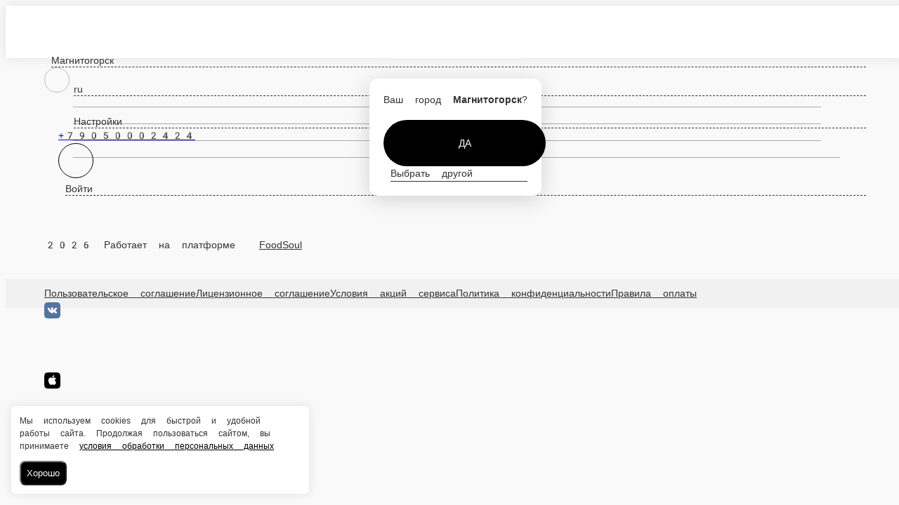

--- FILE ---
content_type: text/html; charset=utf-8
request_url: https://eda102.com/sibay/akcionnye-blyuda/219-rubley/roll-zapechennyy-mayami
body_size: 60727
content:
<!DOCTYPE html>
        <html lang="ru" template="plain">
            <head>
                <link rel="stylesheet" type="text/css" href="/assets/static/default.D7Fqs0MJ.css"><link rel="stylesheet" type="text/css" href="/assets/static/tailwind.BRLIE_IZ.css">
                <meta charset="utf-8">
<meta name="viewport" content="width=device-width, minimum-scale=1, initial-scale=1, maximum-scale=5, shrink-to-fit=no, viewport-fit=cover">
<link rel="preconnect" href="https://fonts.googleapis.com">
<link rel="preconnect" href="https://fonts.gstatic.com" crossorigin>
<meta name="description" content="Фиш | Russia">
<meta property="vk:image" content="https://cdn.foodsoul.ru/zones/ru/chains/299/images/main/862de8fd8e74c8bbd481dd94648e384a.png?v1692434596">
<meta property="og:image" content="https://cdn.foodsoul.ru/zones/ru/chains/299/images/main/862de8fd8e74c8bbd481dd94648e384a.png?v1692434596">
<link rel="image_src" href="https://cdn.foodsoul.ru/zones/ru/chains/299/images/main/862de8fd8e74c8bbd481dd94648e384a.png?v1692434596">
<link rel="shortcut icon" href="https://cdn.foodsoul.ru/zones/ru/chains/299/images/main/862de8fd8e74c8bbd481dd94648e384a.png?v1692434596">
<link rel="apple-touch-icon" href="https://cdn.foodsoul.ru/zones/ru/chains/299/images/main/862de8fd8e74c8bbd481dd94648e384a.png?v1692434596">
<link rel="manifest" href="data:application/manifest+json,%7B%22name%22%3A%22%D0%A4%D0%B8%D1%88%20%7C%20Russia%22%2C%22short_name%22%3A%22%D0%A4%D0%B8%D1%88%20%7C%20Russia%22%2C%22icons%22%3A%5B%7B%22src%22%3A%22https%3A%2F%2Fcdn.foodsoul.ru%2Fzones%2Fru%2Fchains%2F299%2Fimages%2Fmain%2F862de8fd8e74c8bbd481dd94648e384a.png%3Fv1692434596%22%7D%2C%7B%22src%22%3A%22.%2Fassets%2Fapple-touch-icon.png%22%2C%22sizes%22%3A%22180x180%22%2C%22type%22%3A%22image%2Fpng%22%7D%2C%7B%22src%22%3A%22.%2Fassets%2Ffavicon-32x32.png%22%2C%22sizes%22%3A%2232x32%22%2C%22type%22%3A%22image%2Fpng%22%7D%2C%7B%22src%22%3A%22.%2Fassets%2Ffavicon-16x16.png%22%2C%22sizes%22%3A%2216x16%22%2C%22type%22%3A%22image%2Fpng%22%7D%5D%2C%22start_url%22%3A%22%2F%22%2C%22display%22%3A%22standalone%22%2C%22gcm_sender_id%22%3A%2258625750349%22%2C%22permissions%22%3A%5B%22notifications%22%5D%7D">
<script type="application/ld+json">{"@context":"https://schema.org","@type":"Organization","name":"Фиш | Russia","email":"nurulinrk@mail.ru","telephone":"+79050002424","logo":"https://cdn.foodsoul.ru/zones/ru/chains/299/images/main/862de8fd8e74c8bbd481dd94648e384a.png?v1692434596","address":[{"@type":"PostalAddress","addressLocality":"Сибай","streetAddress":"Г. Сибай , ул. Маяковского, 33"}]}</script>
<style>:root {--line-clamp-product-description:unset;--aspect-ratio-product:30 / 19}</style>
                
            </head>
            <body scheme="light_theme">
                
                <div id="__fsWebShop"><!--[--><div id="invisible-recaptcha" style="display:none;" data-v-79df9717></div><div class="fs-loader fixed flex justify-center items-center" data-v-79df9717><img src="/assets/loaders/dots.svg" alt="" class="dots" data-v-79df9717></div><!----><!--]--></div>
                
                
              <script id="vike_pageContext" type="application/json">{"pageProps":"!undefined","urlPathname":"/sibay/akcionnye-blyuda/219-rubley/roll-zapechennyy-mayami","initialStoreState":{"global":{"isAppBlocked":false,"isAuthorizationShown":false,"template":"plain","previousTemplate":"plain","colorScheme":"light","storageUuid":"d41d8cd98f00b204e9800998ecf8427e","vkPlatform":null,"platform":"site","isLocationPopupShown":false,"fetchingCount":0,"itemsNotify":[],"callTrackingNumber":"","differenceInTimeMin":0,"additionalVisionSettings":{"themeFontSize":0,"themeLetterSpacing":0,"themeImageOff":false},"utmTags":{},"version":"4.1.43","notificationToken":"","isSearchEngine":false,"isChooseDeliveryMethodEvent":false,"host":"eda102.com","widthCartButton":0,"isResetCategoryEvent":false,"previewImage":null,"noscroll":false,"modalLevel":0,"clientIp":"3.136.18.100","geo":{"range":[59244544,59277311],"country":"US","region":"OH","eu":"0","timezone":"America/New_York","city":"Columbus","ll":[39.9587,-82.9987],"metro":535,"area":1000},"isShowContentMobileCart":true,"isShowGiftOptions":false,"routeAtInit":"Main","heightTopBar":0,"heightHeader":0,"topPageContent":0,"isHydratedCatalog":false},"warningModal":{"show":false,"msg":"","vhtml":false,"additional":{},"callback":null},"signIn":{"phone":"","referral_code":"","name":"","date_of_birth":"","gender":"","securityCode":"","session_id":"","isSignOutConfirmationShown":false},"app":{"companyName":"Фиш | Russia","defaultImage":"https://cdn.foodsoul.ru/zones/ru/chains/299/images/main/862de8fd8e74c8bbd481dd94648e384a.png?v1692434596","isAdultMode":false,"forceCityId":"!undefined","siteTheme":{"color_scheme":{"primary_color":"000000","accent_color":"FB8C00"},"logo":"https://cdn.foodsoul.ru/zones/ru/chains/299/images/themes/site/0f3704c3110a77b829a4a085208f39e9.png?v1583275912","template":"plain","items_image_ratio":"30:19","items_max_rows_description":0,"loader":"dots","infinity_catalog":false,"loaderDefault":"dots"},"chainId":"299","fieldOfActivity":"food_and_drink","fieldOfActivityDefault":"food_and_drink","cityId":"268","isLocationDetectedAutomatically":false,"countries":[{"id":6,"name":"Russia","flag":"🇷🇺","zone":"ru","currency":{"code":"RUB","text":{"symbol":"₽","short":"р.","middle":"руб."}},"language":"ru","bonus":{"text":"B","round":"0","symbol":"฿"},"formats":{"date":"HH:mm dd/MM/yyyy","cost":"p c"},"phone_format_id":1,"cities":[{"id":"85","name":"Магнитогорск","subdomain":"magnitogorsk","timezone":"Asia/Yekaterinburg","districts":[{"isWork":false,"id":"3420","name":"Ленинский(Гагарина – Вокзал)","phone":"+79050002424","branch_id":"467","chain_id":299,"account_id":"386","redirect_district_id":0,"currency":{"round":{"precision":"0","mode":"half_even"}},"work_time":{"splitted":{"1":{"parameter":"1","times":["10:00 - 22:45"]},"2":{"parameter":"1","times":["10:00 - 22:45"]},"3":{"parameter":"1","times":["10:00 - 22:45"]},"4":{"parameter":"1","times":["10:00 - 22:45"]},"5":{"parameter":"2","times":["10:00 - 23:45"]},"6":{"parameter":"2","times":["10:00 - 23:45"]},"7":{"parameter":"1","times":["10:00 - 22:45"]}},"glued":{"1":"10:00 - 22:45","2":"10:00 - 22:45","3":"10:00 - 22:45","4":"10:00 - 22:45","5":"10:00 - 23:45","6":"10:00 - 23:45","7":"10:00 - 22:45"}},"settings":{"delivery_time":"69","other_delivery_time":"89","other_delivery_time_periods":["19:00 - 19:30"],"other_delivery_time_enabled":true,"cost_of_delivery":"150.00","free_delivery_from":"900.00","paid_delivery_enabled":true,"minimum_order_amount":"1.00","other_minimum_order_amount":"350.00","other_minimum_order_amount_periods":["00:00 - 23:59"],"other_minimum_order_amount_enabled":false}},{"isWork":false,"id":"3419","name":"Правобережный","phone":"+79050002424","branch_id":"467","chain_id":299,"account_id":"386","redirect_district_id":0,"currency":{"round":{"precision":"0","mode":"half_even"}},"work_time":{"splitted":{"1":{"parameter":"1","times":["10:00 - 22:45"]},"2":{"parameter":"1","times":["10:00 - 22:45"]},"3":{"parameter":"1","times":["10:00 - 22:45"]},"4":{"parameter":"1","times":["10:00 - 22:45"]},"5":{"parameter":"2","times":["10:00 - 23:45"]},"6":{"parameter":"2","times":["10:00 - 23:45"]},"7":{"parameter":"1","times":["10:00 - 22:45"]}},"glued":{"1":"10:00 - 22:45","2":"10:00 - 22:45","3":"10:00 - 22:45","4":"10:00 - 22:45","5":"10:00 - 23:45","6":"10:00 - 23:45","7":"10:00 - 22:45"}},"settings":{"delivery_time":"69","other_delivery_time":"109","other_delivery_time_periods":["19:00 - 19:30"],"other_delivery_time_enabled":true,"cost_of_delivery":"150.00","free_delivery_from":"900.00","paid_delivery_enabled":true,"minimum_order_amount":"1.00","other_minimum_order_amount":"350.00","other_minimum_order_amount_periods":["00:00 - 23:59"],"other_minimum_order_amount_enabled":false}},{"isWork":false,"id":"3418","name":"Орджоникидзевский","phone":"+79050002424","branch_id":"467","chain_id":299,"account_id":"386","redirect_district_id":0,"currency":{"round":{"precision":"0","mode":"half_even"}},"work_time":{"splitted":{"1":{"parameter":"1","times":["10:00 - 22:45"]},"2":{"parameter":"1","times":["10:00 - 22:45"]},"3":{"parameter":"1","times":["10:00 - 22:45"]},"4":{"parameter":"1","times":["10:00 - 22:45"]},"5":{"parameter":"2","times":["10:00 - 23:45"]},"6":{"parameter":"2","times":["10:00 - 23:45"]},"7":{"parameter":"1","times":["10:00 - 22:45"]}},"glued":{"1":"10:00 - 22:45","2":"10:00 - 22:45","3":"10:00 - 22:45","4":"10:00 - 22:45","5":"10:00 - 23:45","6":"10:00 - 23:45","7":"10:00 - 22:45"}},"settings":{"delivery_time":"69","other_delivery_time":"109","other_delivery_time_periods":["19:00 - 19:30"],"other_delivery_time_enabled":true,"cost_of_delivery":"150.00","free_delivery_from":"900.00","paid_delivery_enabled":true,"minimum_order_amount":"1.00","other_minimum_order_amount":"350.00","other_minimum_order_amount_periods":["00:00 - 23:59"],"other_minimum_order_amount_enabled":false}},{"isWork":false,"id":"3422","name":"Левый берег","phone":"+79050002424","branch_id":"467","chain_id":299,"account_id":"386","redirect_district_id":0,"currency":{"round":{"precision":"0","mode":"half_even"}},"work_time":{"splitted":{"1":{"parameter":"1","times":["10:00 - 22:45"]},"2":{"parameter":"1","times":["10:00 - 22:45"]},"3":{"parameter":"1","times":["10:00 - 22:45"]},"4":{"parameter":"1","times":["10:00 - 22:45"]},"5":{"parameter":"2","times":["10:00 - 23:45"]},"6":{"parameter":"2","times":["10:00 - 23:45"]},"7":{"parameter":"1","times":["10:00 - 22:45"]}},"glued":{"1":"10:00 - 22:45","2":"10:00 - 22:45","3":"10:00 - 22:45","4":"10:00 - 22:45","5":"10:00 - 23:45","6":"10:00 - 23:45","7":"10:00 - 22:45"}},"settings":{"delivery_time":"89","other_delivery_time":"119","other_delivery_time_periods":["17:00 - 21:00"],"other_delivery_time_enabled":true,"cost_of_delivery":"380.00","free_delivery_from":"2200.00","paid_delivery_enabled":true,"minimum_order_amount":"900.00","other_minimum_order_amount":"350.00","other_minimum_order_amount_periods":["00:00 - 23:59"],"other_minimum_order_amount_enabled":false}},{"isWork":false,"id":"3417","name":"П. Нежный","phone":"+79050002424","branch_id":"467","chain_id":299,"account_id":"386","redirect_district_id":0,"currency":{"round":{"precision":"0","mode":"half_even"}},"work_time":{"splitted":{"1":{"parameter":"1","times":["10:00 - 22:45"]},"2":{"parameter":"1","times":["10:00 - 22:45"]},"3":{"parameter":"1","times":["10:00 - 22:45"]},"4":{"parameter":"1","times":["10:00 - 22:45"]},"5":{"parameter":"2","times":["10:00 - 23:45"]},"6":{"parameter":"2","times":["10:00 - 23:45"]},"7":{"parameter":"1","times":["10:00 - 22:45"]}},"glued":{"1":"10:00 - 22:45","2":"10:00 - 22:45","3":"10:00 - 22:45","4":"10:00 - 22:45","5":"10:00 - 23:45","6":"10:00 - 23:45","7":"10:00 - 22:45"}},"settings":{"delivery_time":"69","other_delivery_time":"99","other_delivery_time_periods":["18:00 - 20:30"],"other_delivery_time_enabled":true,"cost_of_delivery":"180.00","free_delivery_from":"1300.00","paid_delivery_enabled":true,"minimum_order_amount":"1.00","other_minimum_order_amount":"350.00","other_minimum_order_amount_periods":["00:00 - 23:59"],"other_minimum_order_amount_enabled":false}},{"isWork":false,"id":"3416","name":"П. Звёздный","phone":"+79050002424","branch_id":"467","chain_id":299,"account_id":"386","redirect_district_id":0,"currency":{"round":{"precision":"0","mode":"half_even"}},"work_time":{"splitted":{"1":{"parameter":"1","times":["10:00 - 22:45"]},"2":{"parameter":"1","times":["10:00 - 22:45"]},"3":{"parameter":"1","times":["10:00 - 22:45"]},"4":{"parameter":"1","times":["10:00 - 22:45"]},"5":{"parameter":"2","times":["10:00 - 23:45"]},"6":{"parameter":"2","times":["10:00 - 23:45"]},"7":{"parameter":"1","times":["10:00 - 22:45"]}},"glued":{"1":"10:00 - 22:45","2":"10:00 - 22:45","3":"10:00 - 22:45","4":"10:00 - 22:45","5":"10:00 - 23:45","6":"10:00 - 23:45","7":"10:00 - 22:45"}},"settings":{"delivery_time":"69","other_delivery_time":"99","other_delivery_time_periods":["19:00 - 20:30"],"other_delivery_time_enabled":true,"cost_of_delivery":"180.00","free_delivery_from":"1300.00","paid_delivery_enabled":true,"minimum_order_amount":"1.00","other_minimum_order_amount":"350.00","other_minimum_order_amount_periods":["00:00 - 23:59"],"other_minimum_order_amount_enabled":false}},{"isWork":false,"id":"56100","name":"П. Западный","phone":"+79050002424","branch_id":"467","chain_id":299,"account_id":"386","redirect_district_id":0,"currency":{"round":{"precision":"0","mode":"half_even"}},"work_time":{"splitted":{"1":{"parameter":"1","times":["10:00 - 22:45"]},"2":{"parameter":"1","times":["10:00 - 22:45"]},"3":{"parameter":"1","times":["10:00 - 22:45"]},"4":{"parameter":"1","times":["10:00 - 22:45"]},"5":{"parameter":"2","times":["10:00 - 23:45"]},"6":{"parameter":"2","times":["10:00 - 23:45"]},"7":{"parameter":"1","times":["10:00 - 22:45"]}},"glued":{"1":"10:00 - 22:45","2":"10:00 - 22:45","3":"10:00 - 22:45","4":"10:00 - 22:45","5":"10:00 - 23:45","6":"10:00 - 23:45","7":"10:00 - 22:45"}},"settings":{"delivery_time":"69","other_delivery_time":"99","other_delivery_time_periods":["18:00 - 20:30"],"other_delivery_time_enabled":true,"cost_of_delivery":"200.00","free_delivery_from":"1500.00","paid_delivery_enabled":true,"minimum_order_amount":"0.00","other_minimum_order_amount":"300.00","other_minimum_order_amount_periods":["00:00 - 23:59"],"other_minimum_order_amount_enabled":false}},{"isWork":false,"id":"56107","name":"П. Соты","phone":"+79050002424","branch_id":"467","chain_id":299,"account_id":"386","redirect_district_id":0,"currency":{"round":{"precision":"0","mode":"half_even"}},"work_time":{"splitted":{"1":{"parameter":"1","times":["10:00 - 22:45"]},"2":{"parameter":"1","times":["10:00 - 22:45"]},"3":{"parameter":"1","times":["10:00 - 22:45"]},"4":{"parameter":"1","times":["10:00 - 22:45"]},"5":{"parameter":"2","times":["10:00 - 23:45"]},"6":{"parameter":"2","times":["10:00 - 23:45"]},"7":{"parameter":"1","times":["10:00 - 22:45"]}},"glued":{"1":"10:00 - 22:45","2":"10:00 - 22:45","3":"10:00 - 22:45","4":"10:00 - 22:45","5":"10:00 - 23:45","6":"10:00 - 23:45","7":"10:00 - 22:45"}},"settings":{"delivery_time":"69","other_delivery_time":"89","other_delivery_time_periods":["18:00 - 20:30"],"other_delivery_time_enabled":true,"cost_of_delivery":"200.00","free_delivery_from":"1600.00","paid_delivery_enabled":true,"minimum_order_amount":"0.00","other_minimum_order_amount":"300.00","other_minimum_order_amount_periods":["00:00 - 23:59"],"other_minimum_order_amount_enabled":false}},{"isWork":false,"id":"56108","name":"П. Светлый","phone":"+79050002424","branch_id":"467","chain_id":299,"account_id":"386","redirect_district_id":0,"currency":{"round":{"precision":"0","mode":"half_even"}},"work_time":{"splitted":{"1":{"parameter":"1","times":["10:00 - 22:45"]},"2":{"parameter":"1","times":["10:00 - 22:45"]},"3":{"parameter":"1","times":["10:00 - 22:45"]},"4":{"parameter":"1","times":["10:00 - 22:45"]},"5":{"parameter":"2","times":["10:00 - 23:45"]},"6":{"parameter":"2","times":["10:00 - 23:45"]},"7":{"parameter":"1","times":["10:00 - 22:45"]}},"glued":{"1":"10:00 - 22:45","2":"10:00 - 22:45","3":"10:00 - 22:45","4":"10:00 - 22:45","5":"10:00 - 23:45","6":"10:00 - 23:45","7":"10:00 - 22:45"}},"settings":{"delivery_time":"69","other_delivery_time":"89","other_delivery_time_periods":["18:00 - 20:30"],"other_delivery_time_enabled":true,"cost_of_delivery":"180.00","free_delivery_from":"1300.00","paid_delivery_enabled":true,"minimum_order_amount":"0.00","other_minimum_order_amount":"300.00","other_minimum_order_amount_periods":["00:00 - 23:59"],"other_minimum_order_amount_enabled":false}},{"isWork":false,"id":"56112","name":"П. Грин Парк","phone":"+79050002424","branch_id":"467","chain_id":299,"account_id":"386","redirect_district_id":0,"currency":{"round":{"precision":"0","mode":"half_even"}},"work_time":{"splitted":{"1":{"parameter":"1","times":["10:00 - 22:45"]},"2":{"parameter":"1","times":["10:00 - 22:45"]},"3":{"parameter":"1","times":["10:00 - 22:45"]},"4":{"parameter":"1","times":["10:00 - 22:45"]},"5":{"parameter":"2","times":["10:00 - 23:45"]},"6":{"parameter":"2","times":["10:00 - 23:45"]},"7":{"parameter":"1","times":["10:00 - 22:45"]}},"glued":{"1":"10:00 - 22:45","2":"10:00 - 22:45","3":"10:00 - 22:45","4":"10:00 - 22:45","5":"10:00 - 23:45","6":"10:00 - 23:45","7":"10:00 - 22:45"}},"settings":{"delivery_time":"69","other_delivery_time":"89","other_delivery_time_periods":["18:00 - 20:30"],"other_delivery_time_enabled":true,"cost_of_delivery":"180.00","free_delivery_from":"1300.00","paid_delivery_enabled":true,"minimum_order_amount":"0.00","other_minimum_order_amount":"300.00","other_minimum_order_amount_periods":["00:00 - 23:59"],"other_minimum_order_amount_enabled":false}},{"isWork":false,"id":"56111","name":"П. Княжево","phone":"+79050002424","branch_id":"467","chain_id":299,"account_id":"386","redirect_district_id":0,"currency":{"round":{"precision":"0","mode":"half_even"}},"work_time":{"splitted":{"1":{"parameter":"1","times":["10:00 - 22:45"]},"2":{"parameter":"1","times":["10:00 - 22:45"]},"3":{"parameter":"1","times":["10:00 - 22:45"]},"4":{"parameter":"1","times":["10:00 - 22:45"]},"5":{"parameter":"2","times":["10:00 - 23:45"]},"6":{"parameter":"2","times":["10:00 - 23:45"]},"7":{"parameter":"1","times":["10:00 - 22:45"]}},"glued":{"1":"10:00 - 22:45","2":"10:00 - 22:45","3":"10:00 - 22:45","4":"10:00 - 22:45","5":"10:00 - 23:45","6":"10:00 - 23:45","7":"10:00 - 22:45"}},"settings":{"delivery_time":"69","other_delivery_time":"89","other_delivery_time_periods":["18:00 - 20:30"],"other_delivery_time_enabled":true,"cost_of_delivery":"180.00","free_delivery_from":"1300.00","paid_delivery_enabled":true,"minimum_order_amount":"0.00","other_minimum_order_amount":"300.00","other_minimum_order_amount_periods":["00:00 - 23:59"],"other_minimum_order_amount_enabled":false}},{"isWork":false,"id":"56110","name":"П. Молодежный","phone":"+79050002424","branch_id":"467","chain_id":299,"account_id":"386","redirect_district_id":0,"currency":{"round":{"precision":"0","mode":"half_even"}},"work_time":{"splitted":{"1":{"parameter":"1","times":["10:00 - 22:45"]},"2":{"parameter":"1","times":["10:00 - 22:45"]},"3":{"parameter":"1","times":["10:00 - 22:45"]},"4":{"parameter":"1","times":["10:00 - 22:45"]},"5":{"parameter":"2","times":["10:00 - 23:45"]},"6":{"parameter":"2","times":["10:00 - 23:45"]},"7":{"parameter":"1","times":["10:00 - 22:45"]}},"glued":{"1":"10:00 - 22:45","2":"10:00 - 22:45","3":"10:00 - 22:45","4":"10:00 - 22:45","5":"10:00 - 23:45","6":"10:00 - 23:45","7":"10:00 - 22:45"}},"settings":{"delivery_time":"69","other_delivery_time":"89","other_delivery_time_periods":["18:00 - 20:30"],"other_delivery_time_enabled":true,"cost_of_delivery":"180.00","free_delivery_from":"1300.00","paid_delivery_enabled":true,"minimum_order_amount":"0.00","other_minimum_order_amount":"300.00","other_minimum_order_amount_periods":["00:00 - 23:59"],"other_minimum_order_amount_enabled":false}},{"isWork":false,"id":"56109","name":"П. Раздолье","phone":"+79050002424","branch_id":"467","chain_id":299,"account_id":"386","redirect_district_id":0,"currency":{"round":{"precision":"0","mode":"half_even"}},"work_time":{"splitted":{"1":{"parameter":"1","times":["10:00 - 22:45"]},"2":{"parameter":"1","times":["10:00 - 22:45"]},"3":{"parameter":"1","times":["10:00 - 22:45"]},"4":{"parameter":"1","times":["10:00 - 22:45"]},"5":{"parameter":"2","times":["10:00 - 23:45"]},"6":{"parameter":"2","times":["10:00 - 23:45"]},"7":{"parameter":"1","times":["10:00 - 22:45"]}},"glued":{"1":"10:00 - 22:45","2":"10:00 - 22:45","3":"10:00 - 22:45","4":"10:00 - 22:45","5":"10:00 - 23:45","6":"10:00 - 23:45","7":"10:00 - 22:45"}},"settings":{"delivery_time":"69","other_delivery_time":"89","other_delivery_time_periods":["18:00 - 20:30"],"other_delivery_time_enabled":true,"cost_of_delivery":"180.00","free_delivery_from":"1300.00","paid_delivery_enabled":true,"minimum_order_amount":"0.00","other_minimum_order_amount":"300.00","other_minimum_order_amount_periods":["00:00 - 23:59"],"other_minimum_order_amount_enabled":false}},{"isWork":false,"id":"3409","name":"П. Хуторки","phone":"+79050002424","branch_id":"467","chain_id":299,"account_id":"386","redirect_district_id":0,"currency":{"round":{"precision":"0","mode":"half_even"}},"work_time":{"splitted":{"1":{"parameter":"1","times":["10:00 - 22:45"]},"2":{"parameter":"1","times":["10:00 - 22:45"]},"3":{"parameter":"1","times":["10:00 - 22:45"]},"4":{"parameter":"1","times":["10:00 - 22:45"]},"5":{"parameter":"2","times":["10:00 - 23:45"]},"6":{"parameter":"2","times":["10:00 - 23:45"]},"7":{"parameter":"1","times":["10:00 - 22:45"]}},"glued":{"1":"10:00 - 22:45","2":"10:00 - 22:45","3":"10:00 - 22:45","4":"10:00 - 22:45","5":"10:00 - 23:45","6":"10:00 - 23:45","7":"10:00 - 22:45"}},"settings":{"delivery_time":"69","other_delivery_time":"89","other_delivery_time_periods":["18:00 - 20:30"],"other_delivery_time_enabled":true,"cost_of_delivery":"180.00","free_delivery_from":"1300.00","paid_delivery_enabled":true,"minimum_order_amount":"1.00","other_minimum_order_amount":"350.00","other_minimum_order_amount_periods":["00:00 - 23:59"],"other_minimum_order_amount_enabled":false}},{"isWork":false,"id":"3408","name":"П. Радужный","phone":"+79050002424","branch_id":"467","chain_id":299,"account_id":"386","redirect_district_id":0,"currency":{"round":{"precision":"0","mode":"half_even"}},"work_time":{"splitted":{"1":{"parameter":"1","times":["10:00 - 22:45"]},"2":{"parameter":"1","times":["10:00 - 22:45"]},"3":{"parameter":"1","times":["10:00 - 22:45"]},"4":{"parameter":"1","times":["10:00 - 22:45"]},"5":{"parameter":"2","times":["10:00 - 23:45"]},"6":{"parameter":"2","times":["10:00 - 23:45"]},"7":{"parameter":"1","times":["10:00 - 22:45"]}},"glued":{"1":"10:00 - 22:45","2":"10:00 - 22:45","3":"10:00 - 22:45","4":"10:00 - 22:45","5":"10:00 - 23:45","6":"10:00 - 23:45","7":"10:00 - 22:45"}},"settings":{"delivery_time":"69","other_delivery_time":"89","other_delivery_time_periods":["18:00 - 20:30"],"other_delivery_time_enabled":true,"cost_of_delivery":"200.00","free_delivery_from":"1500.00","paid_delivery_enabled":true,"minimum_order_amount":"1.00","other_minimum_order_amount":"350.00","other_minimum_order_amount_periods":["00:00 - 23:59"],"other_minimum_order_amount_enabled":false}},{"isWork":false,"id":"3410","name":"Район 12 участок","phone":"+79050002424","branch_id":"467","chain_id":299,"account_id":"386","redirect_district_id":0,"currency":{"round":{"precision":"0","mode":"half_even"}},"work_time":{"splitted":{"1":{"parameter":"1","times":["10:00 - 22:45"]},"2":{"parameter":"1","times":["10:00 - 22:45"]},"3":{"parameter":"1","times":["10:00 - 22:45"]},"4":{"parameter":"1","times":["10:00 - 22:45"]},"5":{"parameter":"2","times":["10:00 - 23:45"]},"6":{"parameter":"2","times":["10:00 - 23:45"]},"7":{"parameter":"1","times":["10:00 - 22:45"]}},"glued":{"1":"10:00 - 22:45","2":"10:00 - 22:45","3":"10:00 - 22:45","4":"10:00 - 22:45","5":"10:00 - 23:45","6":"10:00 - 23:45","7":"10:00 - 22:45"}},"settings":{"delivery_time":"99","other_delivery_time":"199","other_delivery_time_periods":["18:00 - 23:00"],"other_delivery_time_enabled":true,"cost_of_delivery":"380.00","free_delivery_from":"10000.00","paid_delivery_enabled":true,"minimum_order_amount":"1300.00","other_minimum_order_amount":"350.00","other_minimum_order_amount_periods":["00:00 - 23:59"],"other_minimum_order_amount_enabled":false}},{"isWork":false,"id":"3412","name":"П. Цементник","phone":"+79050002424","branch_id":"467","chain_id":299,"account_id":"386","redirect_district_id":0,"currency":{"round":{"precision":"0","mode":"half_even"}},"work_time":{"splitted":{"1":{"parameter":"1","times":["10:00 - 22:45"]},"2":{"parameter":"1","times":["10:00 - 22:45"]},"3":{"parameter":"1","times":["10:00 - 22:45"]},"4":{"parameter":"1","times":["10:00 - 22:45"]},"5":{"parameter":"2","times":["10:00 - 23:45"]},"6":{"parameter":"2","times":["10:00 - 23:45"]},"7":{"parameter":"1","times":["10:00 - 22:45"]}},"glued":{"1":"10:00 - 22:45","2":"10:00 - 22:45","3":"10:00 - 22:45","4":"10:00 - 22:45","5":"10:00 - 23:45","6":"10:00 - 23:45","7":"10:00 - 22:45"}},"settings":{"delivery_time":"89","other_delivery_time":"119","other_delivery_time_periods":["18:00 - 23:00"],"other_delivery_time_enabled":true,"cost_of_delivery":"180.00","free_delivery_from":"1300.00","paid_delivery_enabled":true,"minimum_order_amount":"1.00","other_minimum_order_amount":"350.00","other_minimum_order_amount_periods":["00:00 - 23:59"],"other_minimum_order_amount_enabled":false}},{"isWork":false,"id":"27889","name":"П. Димитрова","phone":"+79050002424","branch_id":"467","chain_id":299,"account_id":"386","redirect_district_id":0,"currency":{"round":{"precision":"0","mode":"half_even"}},"work_time":{"splitted":{"1":{"parameter":"1","times":["10:00 - 22:45"]},"2":{"parameter":"1","times":["10:00 - 22:45"]},"3":{"parameter":"1","times":["10:00 - 22:45"]},"4":{"parameter":"1","times":["10:00 - 22:45"]},"5":{"parameter":"2","times":["10:00 - 23:45"]},"6":{"parameter":"2","times":["10:00 - 23:45"]},"7":{"parameter":"1","times":["10:00 - 22:45"]}},"glued":{"1":"10:00 - 22:45","2":"10:00 - 22:45","3":"10:00 - 22:45","4":"10:00 - 22:45","5":"10:00 - 23:45","6":"10:00 - 23:45","7":"10:00 - 22:45"}},"settings":{"delivery_time":"99","other_delivery_time":"199","other_delivery_time_periods":["18:00 - 20:30"],"other_delivery_time_enabled":true,"cost_of_delivery":"380.00","free_delivery_from":"10000.00","paid_delivery_enabled":true,"minimum_order_amount":"1300.00","other_minimum_order_amount":"350.00","other_minimum_order_amount_periods":["00:00 - 23:59"],"other_minimum_order_amount_enabled":false}},{"isWork":false,"id":"72744","name":"Березки","phone":"+79050002424","branch_id":"467","chain_id":299,"account_id":"386","redirect_district_id":0,"currency":{"round":{"precision":"0","mode":"half_even"}},"work_time":{"splitted":{"1":{"parameter":"2","times":["12:00 - 22:30"]},"2":{"parameter":"1","times":["10:00 - 22:30"]},"3":{"parameter":"1","times":["10:00 - 22:30"]},"4":{"parameter":"1","times":["10:00 - 22:30"]},"5":{"parameter":"2","times":["10:00 - 23:30"]},"6":{"parameter":"2","times":["10:00 - 23:30"]},"7":{"parameter":"1","times":["10:00 - 22:30"]}},"glued":{"1":"12:00 - 22:30","2":"10:00 - 22:30","3":"10:00 - 22:30","4":"10:00 - 22:30","5":"10:00 - 23:30","6":"10:00 - 23:30","7":"10:00 - 22:30"}},"settings":{"delivery_time":"89","other_delivery_time":"199","other_delivery_time_periods":["17:00 - 20:30"],"other_delivery_time_enabled":true,"cost_of_delivery":"380.00","free_delivery_from":"10000.00","paid_delivery_enabled":true,"minimum_order_amount":"1000.00","other_minimum_order_amount":"300.00","other_minimum_order_amount_periods":["00:00 - 23:59"],"other_minimum_order_amount_enabled":false}},{"isWork":false,"id":"3407","name":"В черте города","phone":"+79050002424","branch_id":"467","chain_id":299,"account_id":"386","redirect_district_id":0,"currency":{"round":{"precision":"0","mode":"half_even"}},"work_time":{"splitted":{"1":{"parameter":"1","times":["10:00 - 22:45"]},"2":{"parameter":"1","times":["10:00 - 22:45"]},"3":{"parameter":"1","times":["10:00 - 22:45"]},"4":{"parameter":"1","times":["10:00 - 22:45"]},"5":{"parameter":"2","times":["10:00 - 23:45"]},"6":{"parameter":"2","times":["10:00 - 23:45"]},"7":{"parameter":"1","times":["10:00 - 22:45"]}},"glued":{"1":"10:00 - 22:45","2":"10:00 - 22:45","3":"10:00 - 22:45","4":"10:00 - 22:45","5":"10:00 - 23:45","6":"10:00 - 23:45","7":"10:00 - 22:45"}},"settings":{"delivery_time":"69","other_delivery_time":"99","other_delivery_time_periods":["18:30 - 19:30"],"other_delivery_time_enabled":true,"cost_of_delivery":"180.00","free_delivery_from":"1400.00","paid_delivery_enabled":true,"minimum_order_amount":"1000.00","other_minimum_order_amount":"350.00","other_minimum_order_amount_periods":["00:00 - 23:59"],"other_minimum_order_amount_enabled":false}},{"isWork":false,"id":"12093","name":"П. Агаповка","phone":"+79050002424","branch_id":"467","chain_id":299,"account_id":"386","redirect_district_id":0,"currency":{"round":{"precision":"0","mode":"half_even"}},"work_time":{"splitted":{"1":{"parameter":"1","times":["10:00 - 22:45"]},"2":{"parameter":"1","times":["10:00 - 22:45"]},"3":{"parameter":"1","times":["10:00 - 22:45"]},"4":{"parameter":"1","times":["10:00 - 22:45"]},"5":{"parameter":"2","times":["10:00 - 23:45"]},"6":{"parameter":"2","times":["10:00 - 23:45"]},"7":{"parameter":"2","times":["12:00 - 22:45"]}},"glued":{"1":"10:00 - 22:45","2":"10:00 - 22:45","3":"10:00 - 22:45","4":"10:00 - 22:45","5":"10:00 - 23:45","6":"10:00 - 23:45","7":"12:00 - 22:45"}},"settings":{"delivery_time":"89","other_delivery_time":"199","other_delivery_time_periods":["17:00 - 21:00"],"other_delivery_time_enabled":true,"cost_of_delivery":"800.00","free_delivery_from":"100000.00","paid_delivery_enabled":true,"minimum_order_amount":"1300.00","other_minimum_order_amount":"350.00","other_minimum_order_amount_periods":["00:00 - 23:59"],"other_minimum_order_amount_enabled":false}}],"pickups":[{"isWork":false,"id":"102","name":"Оками на Ворошилова 20","phone":"+79050002424","branch_id":"467","chain_id":299,"account_id":"386","address":"г.Магнитогорск, ул.Ворошилова, 20","coordinates":{"latitude":"53.3695714","longitude":"58.9816147"},"currency":{"round":{"precision":"0","mode":"half_even"}},"work_time":{"splitted":{"1":{"parameter":"1","times":["10:00 - 22:45"]},"2":{"parameter":"1","times":["10:00 - 22:45"]},"3":{"parameter":"1","times":["10:00 - 22:45"]},"4":{"parameter":"1","times":["10:00 - 22:45"]},"5":{"parameter":"2","times":["10:00 - 23:45"]},"6":{"parameter":"2","times":["10:00 - 23:45"]},"7":{"parameter":"1","times":["10:00 - 22:45"]}},"glued":{"1":"10:00 - 22:45","2":"10:00 - 22:45","3":"10:00 - 22:45","4":"10:00 - 22:45","5":"10:00 - 23:45","6":"10:00 - 23:45","7":"10:00 - 22:45"}},"settings":{"preparation_time":"45","other_preparation_time":"60","other_preparation_time_enabled":false,"minimum_order_amount":"1.00","other_minimum_order_amount":"500.00","other_minimum_order_amount_enabled":false}},{"isWork":false,"id":"4689","name":"Оками на Маркса 29","phone":"+79050002424","branch_id":"467","chain_id":299,"account_id":"386","address":"г. Магнитогорск, проспект Карла Маркса 29","coordinates":{"latitude":"53.4299844","longitude":"58.9798164"},"currency":{"round":{"precision":"0","mode":"half_even"}},"work_time":{"splitted":{"1":{"parameter":"1","times":["10:00 - 22:45"]},"2":{"parameter":"1","times":["10:00 - 22:45"]},"3":{"parameter":"1","times":["10:00 - 22:45"]},"4":{"parameter":"1","times":["10:00 - 22:45"]},"5":{"parameter":"2","times":["10:00 - 23:45"]},"6":{"parameter":"2","times":["10:00 - 23:45"]},"7":{"parameter":"1","times":["10:00 - 22:45"]}},"glued":{"1":"10:00 - 22:45","2":"10:00 - 22:45","3":"10:00 - 22:45","4":"10:00 - 22:45","5":"10:00 - 23:45","6":"10:00 - 23:45","7":"10:00 - 22:45"}},"settings":{"preparation_time":"45","other_preparation_time":"60","other_preparation_time_enabled":false,"minimum_order_amount":"1.00","other_minimum_order_amount":"500.00","other_minimum_order_amount_enabled":false}}],"coordinates":{"latitude":"53.4242184000","longitude":"58.9831360000"}},{"id":"268","name":"Сибай","subdomain":"sibay","timezone":"Asia/Yekaterinburg","districts":[{"isWork":false,"id":"7695","name":"В черте города","phone":"+79050002424","branch_id":"1177","chain_id":299,"account_id":"386","redirect_district_id":0,"currency":{"round":{"precision":"0","mode":"half_even"}},"work_time":{"splitted":{"1":{"parameter":"2","times":["12:00 - 22:45"]},"2":{"parameter":"1","times":["10:00 - 22:45"]},"3":{"parameter":"1","times":["10:00 - 22:45"]},"4":{"parameter":"1","times":["10:00 - 22:45"]},"5":{"parameter":"2","times":["10:00 - 23:45"]},"6":{"parameter":"2","times":["10:00 - 23:45"]},"7":{"parameter":"1","times":["10:00 - 22:45"]}},"glued":{"1":"12:00 - 22:45","2":"10:00 - 22:45","3":"10:00 - 22:45","4":"10:00 - 22:45","5":"10:00 - 23:45","6":"10:00 - 23:45","7":"10:00 - 22:45"}},"settings":{"delivery_time":"59","other_delivery_time":"89","other_delivery_time_periods":["19:00 - 19:30"],"other_delivery_time_enabled":true,"cost_of_delivery":"100.00","free_delivery_from":"900.00","paid_delivery_enabled":true,"minimum_order_amount":"1.00","other_minimum_order_amount":"495.00","other_minimum_order_amount_periods":["00:00 - 23:59"],"other_minimum_order_amount_enabled":false}},{"isWork":false,"id":"7698","name":"П. Южный","phone":"+79050002424","branch_id":"1177","chain_id":299,"account_id":"386","redirect_district_id":0,"currency":{"round":{"precision":"0","mode":"half_even"}},"work_time":{"splitted":{"1":{"parameter":"2","times":["12:00 - 22:45"]},"2":{"parameter":"1","times":["10:00 - 22:45"]},"3":{"parameter":"1","times":["10:00 - 22:45"]},"4":{"parameter":"1","times":["10:00 - 22:45"]},"5":{"parameter":"2","times":["10:00 - 23:45"]},"6":{"parameter":"2","times":["10:00 - 23:45"]},"7":{"parameter":"1","times":["10:00 - 22:45"]}},"glued":{"1":"12:00 - 22:45","2":"10:00 - 22:45","3":"10:00 - 22:45","4":"10:00 - 22:45","5":"10:00 - 23:45","6":"10:00 - 23:45","7":"10:00 - 22:45"}},"settings":{"delivery_time":"59","other_delivery_time":"89","other_delivery_time_periods":["18:30 - 20:00"],"other_delivery_time_enabled":true,"cost_of_delivery":"170.00","free_delivery_from":"1300.00","paid_delivery_enabled":true,"minimum_order_amount":"1.00","other_minimum_order_amount":"495.00","other_minimum_order_amount_periods":["00:00 - 23:59"],"other_minimum_order_amount_enabled":false}},{"isWork":false,"id":"7699","name":"П. Золото","phone":"+79050002424","branch_id":"1177","chain_id":299,"account_id":"386","redirect_district_id":0,"currency":{"round":{"precision":"0","mode":"half_even"}},"work_time":{"splitted":{"1":{"parameter":"2","times":["12:00 - 22:45"]},"2":{"parameter":"1","times":["10:00 - 22:45"]},"3":{"parameter":"1","times":["10:00 - 22:45"]},"4":{"parameter":"1","times":["10:00 - 22:45"]},"5":{"parameter":"2","times":["10:00 - 23:45"]},"6":{"parameter":"2","times":["10:00 - 23:45"]},"7":{"parameter":"1","times":["10:00 - 22:45"]}},"glued":{"1":"12:00 - 22:45","2":"10:00 - 22:45","3":"10:00 - 22:45","4":"10:00 - 22:45","5":"10:00 - 23:45","6":"10:00 - 23:45","7":"10:00 - 22:45"}},"settings":{"delivery_time":"69","other_delivery_time":"99","other_delivery_time_periods":["18:30 - 20:00"],"other_delivery_time_enabled":true,"cost_of_delivery":"170.00","free_delivery_from":"1300.00","paid_delivery_enabled":true,"minimum_order_amount":"1.00","other_minimum_order_amount":"495.00","other_minimum_order_amount_periods":["00:00 - 23:59"],"other_minimum_order_amount_enabled":false}},{"isWork":false,"id":"7700","name":"П. Аркаим","phone":"+79050002424","branch_id":"1177","chain_id":299,"account_id":"386","redirect_district_id":0,"currency":{"round":{"precision":"0","mode":"half_even"}},"work_time":{"splitted":{"1":{"parameter":"2","times":["12:00 - 22:45"]},"2":{"parameter":"1","times":["10:00 - 22:45"]},"3":{"parameter":"1","times":["10:00 - 22:45"]},"4":{"parameter":"1","times":["10:00 - 22:45"]},"5":{"parameter":"2","times":["10:00 - 23:45"]},"6":{"parameter":"2","times":["10:00 - 23:45"]},"7":{"parameter":"1","times":["10:00 - 22:45"]}},"glued":{"1":"12:00 - 22:45","2":"10:00 - 22:45","3":"10:00 - 22:45","4":"10:00 - 22:45","5":"10:00 - 23:45","6":"10:00 - 23:45","7":"10:00 - 22:45"}},"settings":{"delivery_time":"79","other_delivery_time":"89","other_delivery_time_periods":["18:30 - 20:00"],"other_delivery_time_enabled":true,"cost_of_delivery":"170.00","free_delivery_from":"1300.00","paid_delivery_enabled":true,"minimum_order_amount":"1.00","other_minimum_order_amount":"495.00","other_minimum_order_amount_periods":["00:00 - 23:59"],"other_minimum_order_amount_enabled":false}},{"isWork":false,"id":"7697","name":"П. Горный","phone":"+79050002424","branch_id":"1177","chain_id":299,"account_id":"386","redirect_district_id":0,"currency":{"round":{"precision":"0","mode":"half_even"}},"work_time":{"splitted":{"1":{"parameter":"2","times":["12:00 - 22:45"]},"2":{"parameter":"1","times":["10:00 - 22:45"]},"3":{"parameter":"1","times":["10:00 - 22:45"]},"4":{"parameter":"1","times":["10:00 - 22:45"]},"5":{"parameter":"2","times":["10:00 - 23:45"]},"6":{"parameter":"2","times":["10:00 - 23:45"]},"7":{"parameter":"1","times":["10:00 - 22:45"]}},"glued":{"1":"12:00 - 22:45","2":"10:00 - 22:45","3":"10:00 - 22:45","4":"10:00 - 22:45","5":"10:00 - 23:45","6":"10:00 - 23:45","7":"10:00 - 22:45"}},"settings":{"delivery_time":"59","other_delivery_time":"89","other_delivery_time_periods":["18:30 - 20:00"],"other_delivery_time_enabled":true,"cost_of_delivery":"170.00","free_delivery_from":"1300.00","paid_delivery_enabled":true,"minimum_order_amount":"1.00","other_minimum_order_amount":"495.00","other_minimum_order_amount_periods":["00:00 - 23:59"],"other_minimum_order_amount_enabled":false}},{"isWork":false,"id":"56113","name":"П. Сармат","phone":"+79050002424","branch_id":"1177","chain_id":299,"account_id":"386","redirect_district_id":0,"currency":{"round":{"precision":"0","mode":"half_even"}},"work_time":{"splitted":{"1":{"parameter":"2","times":["12:00 - 22:45"]},"2":{"parameter":"1","times":["10:00 - 22:45"]},"3":{"parameter":"1","times":["10:00 - 22:45"]},"4":{"parameter":"1","times":["10:00 - 22:45"]},"5":{"parameter":"2","times":["10:00 - 23:45"]},"6":{"parameter":"2","times":["10:00 - 23:45"]},"7":{"parameter":"1","times":["10:00 - 22:45"]}},"glued":{"1":"12:00 - 22:45","2":"10:00 - 22:45","3":"10:00 - 22:45","4":"10:00 - 22:45","5":"10:00 - 23:45","6":"10:00 - 23:45","7":"10:00 - 22:45"}},"settings":{"delivery_time":"69","other_delivery_time":"89","other_delivery_time_periods":["18:00 - 20:00"],"other_delivery_time_enabled":true,"cost_of_delivery":"170.00","free_delivery_from":"1300.00","paid_delivery_enabled":true,"minimum_order_amount":"0.00","other_minimum_order_amount":"300.00","other_minimum_order_amount_periods":["00:00 - 23:59"],"other_minimum_order_amount_enabled":false}},{"isWork":false,"id":"56114","name":"П. Северный","phone":"+79050002424","branch_id":"1177","chain_id":299,"account_id":"386","redirect_district_id":0,"currency":{"round":{"precision":"0","mode":"half_even"}},"work_time":{"splitted":{"1":{"parameter":"2","times":["12:00 - 22:45"]},"2":{"parameter":"1","times":["10:00 - 22:45"]},"3":{"parameter":"1","times":["10:00 - 22:45"]},"4":{"parameter":"1","times":["10:00 - 22:45"]},"5":{"parameter":"2","times":["10:00 - 23:45"]},"6":{"parameter":"2","times":["10:00 - 23:45"]},"7":{"parameter":"1","times":["10:00 - 22:45"]}},"glued":{"1":"12:00 - 22:45","2":"10:00 - 22:45","3":"10:00 - 22:45","4":"10:00 - 22:45","5":"10:00 - 23:45","6":"10:00 - 23:45","7":"10:00 - 22:45"}},"settings":{"delivery_time":"69","other_delivery_time":"89","other_delivery_time_periods":["18:00 - 20:00"],"other_delivery_time_enabled":true,"cost_of_delivery":"270.00","free_delivery_from":"1500.00","paid_delivery_enabled":true,"minimum_order_amount":"800.00","other_minimum_order_amount":"300.00","other_minimum_order_amount_periods":["00:00 - 23:59"],"other_minimum_order_amount_enabled":false}},{"isWork":false,"id":"56115","name":"П. Дом Рыбака","phone":"+79050002424","branch_id":"1177","chain_id":299,"account_id":"386","redirect_district_id":0,"currency":{"round":{"precision":"0","mode":"half_even"}},"work_time":{"splitted":{"1":{"parameter":"2","times":["12:00 - 22:45"]},"2":{"parameter":"1","times":["10:00 - 22:45"]},"3":{"parameter":"1","times":["10:00 - 22:45"]},"4":{"parameter":"1","times":["10:00 - 22:45"]},"5":{"parameter":"2","times":["10:00 - 23:45"]},"6":{"parameter":"2","times":["10:00 - 23:45"]},"7":{"parameter":"1","times":["10:00 - 22:45"]}},"glued":{"1":"12:00 - 22:45","2":"10:00 - 22:45","3":"10:00 - 22:45","4":"10:00 - 22:45","5":"10:00 - 23:45","6":"10:00 - 23:45","7":"10:00 - 22:45"}},"settings":{"delivery_time":"69","other_delivery_time":"89","other_delivery_time_periods":["18:00 - 20:00"],"other_delivery_time_enabled":true,"cost_of_delivery":"170.00","free_delivery_from":"1300.00","paid_delivery_enabled":true,"minimum_order_amount":"0.00","other_minimum_order_amount":"300.00","other_minimum_order_amount_periods":["00:00 - 23:59"],"other_minimum_order_amount_enabled":false}},{"isWork":false,"id":"7701","name":"П. Старый Сибай","phone":"+79050002424","branch_id":"1177","chain_id":299,"account_id":"386","redirect_district_id":0,"currency":{"round":{"precision":"0","mode":"half_even"}},"work_time":{"splitted":{"1":{"parameter":"2","times":["12:00 - 22:45"]},"2":{"parameter":"1","times":["10:00 - 22:45"]},"3":{"parameter":"1","times":["10:00 - 22:45"]},"4":{"parameter":"1","times":["10:00 - 22:45"]},"5":{"parameter":"2","times":["10:00 - 23:45"]},"6":{"parameter":"2","times":["10:00 - 23:45"]},"7":{"parameter":"1","times":["10:00 - 22:45"]}},"glued":{"1":"12:00 - 22:45","2":"10:00 - 22:45","3":"10:00 - 22:45","4":"10:00 - 22:45","5":"10:00 - 23:45","6":"10:00 - 23:45","7":"10:00 - 22:45"}},"settings":{"delivery_time":"89","other_delivery_time":"109","other_delivery_time_periods":["18:30 - 20:00"],"other_delivery_time_enabled":true,"cost_of_delivery":"270.00","free_delivery_from":"1500.00","paid_delivery_enabled":true,"minimum_order_amount":"900.00","other_minimum_order_amount":"495.00","other_minimum_order_amount_periods":["00:00 - 23:59"],"other_minimum_order_amount_enabled":false}},{"isWork":false,"id":"7702","name":"П. Кизильское","phone":"+79050002424","branch_id":"1177","chain_id":299,"account_id":"386","redirect_district_id":0,"currency":{"round":{"precision":"0","mode":"half_even"}},"work_time":{"splitted":{"1":{"parameter":"2","times":["12:00 - 22:45"]},"2":{"parameter":"1","times":["10:00 - 22:45"]},"3":{"parameter":"1","times":["10:00 - 22:45"]},"4":{"parameter":"1","times":["10:00 - 22:45"]},"5":{"parameter":"2","times":["10:00 - 23:45"]},"6":{"parameter":"2","times":["10:00 - 23:45"]},"7":{"parameter":"1","times":["10:00 - 22:45"]}},"glued":{"1":"12:00 - 22:45","2":"10:00 - 22:45","3":"10:00 - 22:45","4":"10:00 - 22:45","5":"10:00 - 23:45","6":"10:00 - 23:45","7":"10:00 - 22:45"}},"settings":{"delivery_time":"129","other_delivery_time":"149","other_delivery_time_periods":["18:30 - 20:00"],"other_delivery_time_enabled":true,"cost_of_delivery":"350.00","free_delivery_from":"99999.00","paid_delivery_enabled":true,"minimum_order_amount":"900.00","other_minimum_order_amount":"495.00","other_minimum_order_amount_periods":["00:00 - 23:59"],"other_minimum_order_amount_enabled":false}}],"pickups":[{"isWork":false,"id":"451","name":"Оками на Маяковского 33","phone":"+79050002424","branch_id":"1177","chain_id":299,"account_id":"386","address":"Г. Сибай , ул. Маяковского, 33","coordinates":{"latitude":"52.7171876","longitude":"58.6674039"},"currency":{"round":{"precision":"0","mode":"half_even"}},"work_time":{"splitted":{"1":{"parameter":"1","times":["10:00 - 22:45"]},"2":{"parameter":"1","times":["10:00 - 22:45"]},"3":{"parameter":"1","times":["10:00 - 22:45"]},"4":{"parameter":"1","times":["10:00 - 22:45"]},"5":{"parameter":"2","times":["10:00 - 23:45"]},"6":{"parameter":"2","times":["10:00 - 23:45"]},"7":{"parameter":"1","times":["10:00 - 22:45"]}},"glued":{"1":"10:00 - 22:45","2":"10:00 - 22:45","3":"10:00 - 22:45","4":"10:00 - 22:45","5":"10:00 - 23:45","6":"10:00 - 23:45","7":"10:00 - 22:45"}},"settings":{"preparation_time":"45","other_preparation_time":"60","other_preparation_time_enabled":false,"minimum_order_amount":"1.00","other_minimum_order_amount":"500.00","other_minimum_order_amount_enabled":false}}],"coordinates":{"latitude":"52.7204250000","longitude":"58.6654660000"}}],"options":{"cis_mode":true}}],"phoneFormats":[{"id":1,"country":{"name":"Russia","flag":"🇷🇺","code":"+7"},"mask":"+7 (___) ___-__-__","regex":"^(\\+7|8)?[ -]?\\(?(9\\d{2})\\)?[ -]?(\\d{3})[ -]?(\\d{2})[ -]?(\\d{2})$"},{"id":2,"country":{"name":"Azerbaijan","flag":"🇦🇿","code":"+994"},"mask":"+994 (__) ___-__-__","regex":"^(\\+994|0)?[ -]?\\(?(12|50|51|55|70|77|99)\\)?[ -]?(\\d{3})[ -]?(\\d{2})[ -]?(\\d{2})$"},{"id":3,"country":{"name":"Belarus","flag":"🇧🇾","code":"+375"},"mask":"+375 (__) ___-__-__","regex":"^(\\+375|80)?[ -]?\\(?(\\d{2})\\)?[ -]?(\\d{3})[ -]?(\\d{2})[ -]?(\\d{2})$"},{"id":4,"country":{"name":"Kazakhstan","flag":"🇰🇿","code":"+7"},"mask":"+7 (___) ___-__-__","regex":"^(\\+7|8)?[ -]?\\(?(7\\d{2}|999)\\)?[ -]?(\\d{3})[ -]?(\\d{2})[ -]?(\\d{2})$"},{"id":5,"country":{"name":"Transnistria","flag":"🇲🇩","code":"+373"},"mask":"+373 (___) __-___","regex":"^(\\+373)?[ -]?\\(?(5\\d{2}|21\\d{1}|77\\d{1}|999)\\)?[ -]?(\\d{2})[ -]?(\\d{3})$"},{"id":6,"country":{"name":"Serbia","flag":"🇷🇸","code":"+381"},"mask":"+381 (__) ___-__-__","regex":"^(\\+381|0)?[ -]?\\(?(\\d{2})\\)?[ -]?(\\d{3})[ -]?(\\d{2})[ -]?(\\d{2})$"},{"id":7,"country":{"name":"Turkey","flag":"🇹🇷","code":"+90"},"mask":"+90 (___) ___-__-__","regex":"^(\\+90|0)?[ -]?\\(?(\\d{3})\\)?[ -]?(\\d{3})[ -]?(\\d{2})[ -]?(\\d{2})$"},{"id":8,"country":{"name":"Ukraine","flag":"🇺🇦","code":"+380"},"mask":"+380 (__) ___-__-__","regex":"^(\\+380|0)?[ -]?\\(?(\\d{2})\\)?[ -]?(\\d{3})[ -]?(\\d{2})[ -]?(\\d{2})$"},{"id":9,"country":{"name":"Portugal","flag":"🇵🇹","code":"+351"},"mask":"+351 (__) ___-__-__","regex":"^(\\+351|0)?[ -]?\\(?(\\d{2})\\)?[ -]?(\\d{3})[ -]?(\\d{2})[ -]?(\\d{2})$"},{"id":10,"country":{"name":"Kyrgyzstan","flag":"🇰🇬","code":"+996"},"mask":"+996 (___) __-__-__","regex":"^(\\+996|0)?[ -]?\\(?(\\d{3})\\)?[ -]?(\\d{2})[ -]?(\\d{2})[ -]?(\\d{2})$"},{"id":11,"country":{"name":"USA","flag":"🇺🇸","code":"+1"},"mask":"+1 (___) ___-____","regex":"^(\\+1)?[ -]?\\(?(\\d{3})\\)?[ -]?(\\d{3})[ -]?(\\d{4})$"},{"id":12,"country":{"name":"France","flag":"🇫🇷","code":"+33"},"mask":"+33 _ __ __ __ __","regex":"^(\\+33|0)?[ -]?\\(?(\\d{1})\\)?[ -]?(\\d{2})[ -]?(\\d{2})[ -]?(\\d{2})[ -]?(\\d{2})$"},{"id":13,"country":{"name":"Moldova","flag":"🇲🇩","code":"+373"},"mask":"+373 (__) ___-___","regex":"^(\\+373|0)?[ -]?\\(?(\\d{2})\\)?[ -]?(\\d{3})[ -]?(\\d{3})$"},{"id":15,"country":{"name":"Estonia","flag":"🇪🇪","code":"+372"},"mask":"+372 ____ ___?","regex":"^(\\+372)?[ -]?\\(?(\\d{4})\\)?[ -]?(\\d{3})(\\d{1})?$"},{"id":16,"country":{"name":"Armenia","flag":"🇦🇲","code":"+374"},"mask":"+374 (__) __-__-__","regex":"^(\\+374|0)?[ -]?\\(?(\\d{2})\\)?[ -]?(\\d{2})[ -]?(\\d{2})[ -]?(\\d{2})$"},{"id":17,"country":{"name":"Cambodia","flag":"🇰🇭","code":"+855"},"mask":"+855 (__) ___-__-__","regex":"^(\\+855|0)?[ -]?\\(?(\\d{2})\\)?[ -]?(\\d{3})[ -]?(\\d{2})[ -]?(\\d{2})$"},{"id":18,"country":{"name":"Georgia","flag":"🇬🇪","code":"+995"},"mask":"+995 (___) __-__-__","regex":"^(\\+995)?[ -]?\\(?(\\d{3})\\)?[ -]?(\\d{2})[ -]?(\\d{2})[ -]?(\\d{2})$"},{"id":19,"country":{"name":"Uzbekistan","flag":"🇺🇿","code":"+998"},"mask":"+998 (__) ___ __ __","regex":"^(\\+998)?[ -]?\\(?(9\\d{1}|88|33)\\)?[ -]?(\\d{3})[ -]?(\\d{2})[ -]?(\\d{2})$"},{"id":22,"country":{"name":"Poland","flag":"🇵🇱","code":"+48"},"mask":"+48 ___ ___ ___","regex":"^(\\+48|0)?[ -]?\\(?(\\d{3})\\)?[ -]?(\\d{3})[ -]?(\\d{3})$"},{"id":23,"country":{"name":"Tajikistan","flag":"🇹🇯","code":"+992"},"mask":"+992 (__) ___-__-__","regex":"^(\\+992|8)?[ -]?\\(?(\\d{2})\\)?[ -]?(\\d{3})[ -]?(\\d{2})[ -]?(\\d{2})$"},{"id":25,"country":{"name":"Romania","flag":"🇷🇴","code":"+40"},"mask":"+40 (___) ___-___","regex":"^(\\+40|0)?[ -]?\\(?(\\d{3})\\)?[ -]?(\\d{3})[ -]?(\\d{3})$"},{"id":26,"country":{"name":"Greece","flag":"🇬🇷","code":"+30"},"mask":"+30 (___) ___-____","regex":"^(\\+30)?[ -]?\\(?(061|062|063|064|065|066|068)\\)?[ -]?(\\d{3})[ -]?(\\d{4})$"},{"id":27,"country":{"name":"Netherlands","flag":"🇳🇱","code":"+31"},"mask":"+31 __-___-____","regex":"^(\\+31|0)?[ -]?\\(?(\\d{2})\\)?[ -]?(\\d{2})[ -]?(\\d{3})[ -]?(\\d{4})$"},{"id":28,"country":{"name":"Belgium","flag":"🇧🇪","code":"+32"},"mask":"+32 (___) ___-___","regex":"^(\\+32|0)?[ -]?\\(?(\\d{3})\\)?[ -]?(\\d{3})[ -]?(\\d{3})$"},{"id":30,"country":{"name":"Spain","flag":"🇪🇸","code":"+34"},"mask":"+34 (___) ___-___","regex":"^(\\+34)?[ -]?\\(?(\\d{3})\\)?[ -]?(\\d{3})[ -]?(\\d{3})$"},{"id":32,"country":{"name":"Luxembourg","flag":"🇱🇺","code":"+352"},"mask":"+352 __-__-__-__","regex":"^(\\+352|0)?[ -]?\\(?(\\d{2})\\)?[ -]?(\\d{2})[ -]?(\\d{2})[ -]?(\\d{2})[ -]?(\\d{2})$"},{"id":33,"country":{"name":"Ireland","flag":"🇮🇪","code":"+353"},"mask":"+353 (___) ___-___","regex":"^(\\+353|0)?[ -]?\\(?(\\d{3})\\)?[ -]?(\\d{3})[ -]?(\\d{3})$"},{"id":34,"country":{"name":"Iceland","flag":"🇮🇸","code":"+354"},"mask":"+354 (___) ___-____","regex":"^(\\+354|0)?[ -]?\\(?(\\d{3})\\)?[ -]?(\\d{3})[ -]?(\\d{4})$"},{"id":35,"country":{"name":"Cyprus","flag":"🇨🇾","code":"+357"},"mask":"+357 __-___-___","regex":"^(\\+357)?[ -]?\\(?(\\d{2})\\)?[ -]?(\\d{2})[ -]?(\\d{3})[ -]?(\\d{3})$"},{"id":36,"country":{"name":"Finland","flag":"🇫🇮","code":"+358"},"mask":"+358 (___) ___-__-__","regex":"^(\\+358|0)?[ -]?\\(?(\\d{3})\\)?[ -]?(\\d{3})[ -]?(\\d{2})[ -]?(\\d{2})$"},{"id":37,"country":{"name":"Bulgaria","flag":"🇧🇬","code":"+359"},"mask":"+359 (___) ___-___","regex":"^(\\+359|0)?[ -]?\\(?(\\d{3})\\)?[ -]?(\\d{3})[ -]?(\\d{3})$"},{"id":38,"country":{"name":"Hungary","flag":"🇭🇺","code":"+36"},"mask":"+36 (___) ___-___","regex":"^(\\+36|6)?[ -]?\\(?(\\d{3})\\)?[ -]?(\\d{3})[ -]?(\\d{3})$"},{"id":39,"country":{"name":"Lithuania","flag":"🇱🇹","code":"+370"},"mask":"+370 (___) __-___","regex":"^(\\+370|8)?[ -]?\\(?(\\d{3})\\)?[ -]?(\\d{2})[ -]?(\\d{3})$"},{"id":40,"country":{"name":"Latvia","flag":"🇱🇻","code":"+371"},"mask":"+371 __-___-___","regex":"^(\\+371|8)?[ -]?\\(?(\\d{2})\\)?[ -]?(\\d{2})[ -]?(\\d{3})[ -]?(\\d{3})$"},{"id":42,"country":{"name":"Italy","flag":"🇮🇹","code":"+39"},"mask":"+39 (___) ____-___","regex":"^(\\+39)?[ -]?\\(?(\\d{3})\\)?[ -]?(\\d{4})[ -]?(\\d{3})$"},{"id":44,"country":{"name":"Switzerland","flag":"🇨🇭","code":"+41"},"mask":"+41 __-___-____","regex":"^(\\+41|0)?[ -]?\\(?(\\d{2})\\)?[ -]?(\\d{2})[ -]?(\\d{3})[ -]?(\\d{4})$"},{"id":45,"country":{"name":"Czech Republic","flag":"🇨🇿","code":"+420"},"mask":"+420 (___) ___-___","regex":"^(\\+420|0)?[ -]?\\(?(\\d{3})\\)?[ -]?(\\d{3})[ -]?(\\d{3})$"},{"id":46,"country":{"name":"Austria","flag":"🇦🇹","code":"+43"},"mask":"+43 ___ ___ ____","regex":"^(\\+43|0)?[ -]?\\(?(\\d{3})\\)?[ -]?(\\d{3})[ -]?(\\d{4})$"},{"id":47,"country":{"name":"United Kingdom","flag":"🇬🇧","code":"+44"},"mask":"+44 ____ ______","regex":"^(\\+44|0)?[ -]?\\(?(7\\d{3})\\)?[ -]?(\\d{6})$"},{"id":48,"country":{"name":"Germany","flag":"🇩🇪","code":"+49"},"mask":"+49 ___ ________?","regex":"^(\\+49)?[ -]?\\(?(15\\d{1}|16\\d{1}|17\\d{1})\\)?[ -]?(\\d{8})(\\d{1})?$"},{"id":50,"country":{"name":"Norway","flag":"🇳🇴","code":"+47"},"mask":"+47 __-__-__-__","regex":"^(\\+47)?[ -]?\\(?(\\d{2})\\)?[ -]?(\\d{2})[ -]?(\\d{2})[ -]?(\\d{2})[ -]?(\\d{2})$"},{"id":51,"country":{"name":"Sweden","flag":"🇸🇪","code":"+46"},"mask":"+46 __-___-____","regex":"^(\\+46|0)?[ -]?\\(?(\\d{2})\\)?[ -]?(\\d{2})[ -]?(\\d{3})[ -]?(\\d{4})$"},{"id":52,"country":{"name":"Denmark","flag":"🇩🇰","code":"+45"},"mask":"+45 __-__-__-__","regex":"^(\\+45)?[ -]?\\(?(\\d{2})\\)?[ -]?(\\d{2})[ -]?(\\d{2})[ -]?(\\d{2})[ -]?(\\d{2})$"},{"id":53,"country":{"name":"United Arab Emirates","flag":"🇦🇪","code":"+971"},"mask":"+971 (__) ___ ____","regex":"^(\\+971|0)?[ -]?\\(?(\\d{2})\\)?[ -]?(\\d{3})[ -]?(\\d{4})$"},{"id":54,"country":{"name":"Montenegro","flag":"🇲🇪","code":"+382"},"mask":"+382 __ __ __ __","regex":"^(\\+382|0)?[ -]?\\(?(6\\d{1})\\)?[ -]?(\\d{2})[ -]?(\\d{2})[ -]?(\\d{2})$"},{"id":55,"country":{"name":"Indonesia","flag":"🇮🇩","code":"+62"},"mask":"+62 ___-____-____","regex":"^(\\+62|0)?[ -]?\\(?(8\\d{2})\\)?[ -]?(\\d{4})[ -]?(\\d{4})$"},{"id":56,"country":{"name":"Thailand","flag":"🇹🇭","code":"+66"},"mask":"+66 _ __-___-__?","regex":"^(\\+66|0)?[ -]?\\(?(6|8|9)\\)?[ -]?(\\d{2})[ -]?(\\d{3})[ -]?(\\d{2})(\\d{1})?$"},{"id":57,"country":{"name":"Abkhazia","flag":"-","code":"+7"},"mask":"+7 (___)___ __ __","regex":"^(\\+7|8)?[ -]?\\(?(940|999)\\)?[ -]?(\\d{3})[ -]?(\\d{2})[ -]?(\\d{2})$"},{"id":58,"country":{"name":"Australia","flag":"🇦🇺","code":"+61"},"mask":"+61 _ ____ ____","regex":"^(\\+61|0)?[ -]?\\(?(4)\\)?[ -]?(\\d{4})[ -]?(\\d{4})$"}],"countryZone":"ru","district":null,"zone":"ru","settings":{"fields":{"sender":[{"name":"name","required":true,"type":"string","length":50},{"name":"phone_number","required":true,"type":"phone","length":20},{"name":"email","required":false,"type":"email","length":50}],"recipient":[{"name":"name","required":false,"type":"string","length":50},{"name":"phone_number","required":false,"type":"phone","length":20}],"address":[{"name":"street","required":true,"type":"string","length":50},{"name":"house","required":true,"type":"string","length":7},{"name":"building","required":false,"type":"string","length":2},{"name":"entrance_number","required":false,"type":"integer","length":2},{"name":"entrance_code","required":false,"type":"string","length":10},{"name":"floor","required":false,"type":"integer","length":3},{"name":"apartment","required":false,"type":"integer","length":5}],"additional":[{"name":"persons","required":true,"type":"integer","length":3},{"name":"change","required":false,"type":"integer","length":10},{"name":"comment","required":false,"type":"string","length":200},{"name":"contactless_service","required":false,"type":"bool"},{"name":"not_call_back","required":false,"type":"bool"}]},"payments":[{"id":"cash","system_id":"cash","type":"offline","delivery_method":"all"},{"id":"card_upon_receipt","system_id":"card_upon_receipt","type":"offline","delivery_method":"all"},{"id":"22425","system_id":98,"name":"Картой онлайн","type":"online","final_urls":{"success":["https://foodsoul.ru/api/shop/payments/success"],"fail":["https://foodsoul.ru/api/shop/payments/fail"]},"delivery_method":"all","info":{"method":"plastic_card","gateway":"cdek_pay"}},{"id":"15592","system_id":52,"name":"MobiCash","type":"online","final_urls":{"success":["https://foodsoul.ru/api/shop/payments/success"],"fail":["https://foodsoul.ru/api/shop/payments/fail"]},"delivery_method":"all","info":{"method":"mobicash","gateway":"mobi_cash"}}],"preorder":{"only_in_work_time":false,"always":false,"enable":true,"time_limits":{"delivery":{"minimum_minutes":0,"maximum_days":3},"pickup":{"minimum_minutes":10,"maximum_days":1}}},"bonuses":{"automation":false,"enable":false,"common":false,"referral":true,"minimum_sum":false,"free_delivery":false,"reports":true,"hide_accrual":false,"rules":{"accrual":{"referral":{"invited":50,"inviter":50,"percent":0,"pyramid":false},"withdraw":true,"decrease":true,"registration":0,"items":10,"feedback":20,"birthday":100},"withdraw":{"items":40},"validity":{"items":0,"feedback":0,"birthday":0,"registration":0,"referral":0}}},"info":{"options":{"block_app":false,"phone_mask":true,"special_offers_on_mobile":{"separate_section":false,"title_in_catalog":true},"feedback":true,"order_countdown":true,"vacancies":true,"promo_code":false},"social_networks":{"vk":"https://vk.com/sibaysushi"},"cart":{"lead_time":false},"html_snippets":[{"conditions":{"page":"all","platform":"all","type":"desktop"}}],"seo":{"global_settings":{"breadcrumbs":{"showed":true,"on_main_page_enabled":true,"show_on_main_page_enabled":true}}}},"map":{"name":"google","key":""}},"mobileTheme":{"loaderDefault":"!undefined"},"mobileThemeDefault":{"background_image":"https://cdn.foodsoul.ru/zones/ru/chains/299/images/themes/mobile_apps/bfcdbb99df1de2f889b3d0dba8dec757.jpg?v1583275912","logo":"https://cdn.foodsoul.ru/zones/ru/chains/299/images/themes/mobile_apps/9d7fceff49afa116b31a01340965c528.png?v1583275912","color_scheme":{"side_menu_background_color":"151515","side_menu_icons_and_titles_color":"FFF176","main_color":"FB8C00"},"radius_blur":0,"side_menu_icons_and_titles_bold":true,"name":"light","bottom_menu_icons_and_titles_bold":false,"bottom_menu_titles_show":false,"auto_change":false,"template":"side_menu","names_for_auto_change":{"day":"light","night":"dark"},"catalog":{"items_image_ratio":"5:2","items_in_two_columns":false,"horizontal_categories":false,"items_max_rows_description":0}},"labels":[{"id":"106","name":"ОСТРОЕ","text_color":"FFFFFF","background_color":"F00000","active":false}],"modifiersGroups":[{"id":14202553,"name":"ВЫБЕРИТЕ ГАРНИР","type":"one_one","minimum":"1","maximum":"1","modifiers":[{"id":25048711,"name":"РИС","cost":"0.00","group_id":14202553},{"id":25048710,"name":"СОБА","cost":"0.00","group_id":14202553},{"id":25048709,"name":"УДОН","cost":"0.00","group_id":14202553},{"id":25048708,"name":"РАМЭН","cost":"0.00","group_id":14202553}]},{"id":13637147,"name":"Вкус","type":"one_one","minimum":"1","maximum":"1","modifiers":[{"id":23894622,"name":"Клубничный","cost":"0.00","group_id":13637147},{"id":23894623,"name":"Шоколадный","cost":"0.00","group_id":13637147},{"id":23894652,"name":"Карамельный","cost":"0.00","group_id":13637147},{"id":23894653,"name":"Ванильный","cost":"0.00","group_id":13637147}]},{"id":8830938,"name":"ТЕСТО","type":"one_one","minimum":"1","maximum":"1","modifiers":[{"id":14615533,"name":"ТРАДИЦИОННОЕ","cost":"0.00","group_id":8830938},{"id":14615534,"name":"ТОНКОЕ","cost":"0.00","group_id":8830938}]},{"id":8830940,"name":"Пиццы 15 см","type":"all_unlimited","minimum":"1","maximum":"20","modifiers":[{"id":14615600,"name":"МПицца Ричмонд","cost":"99.00","group_id":8830940},{"id":14615599,"name":"МПицца Джексон","cost":"99.00","group_id":8830940},{"id":14615598,"name":"МПицца Венето","cost":"99.00","group_id":8830940},{"id":14615597,"name":"МПицца Рим","cost":"99.00","group_id":8830940},{"id":14615596,"name":"МПицца Парма","cost":"99.00","group_id":8830940},{"id":14615601,"name":"МПицца Катания","cost":"99.00","group_id":8830940},{"id":14615595,"name":"МПицца Милано","cost":"99.00","group_id":8830940},{"id":14615602,"name":"МПицца Капуя","cost":"99.00","group_id":8830940},{"id":14615594,"name":"МПицца Верона","cost":"99.00","group_id":8830940},{"id":14615593,"name":"МПицца Неаполе","cost":"99.00","group_id":8830940},{"id":14615603,"name":"МПицца Лацио","cost":"99.00","group_id":8830940},{"id":14615592,"name":"МПицца Италия","cost":"99.00","group_id":8830940},{"id":14615591,"name":"МПицца Везувий","cost":"99.00","group_id":8830940},{"id":14615590,"name":"МПицца Венеция","cost":"99.00","group_id":8830940},{"id":14615589,"name":"МПицца Сицилия","cost":"99.00","group_id":8830940},{"id":14615588,"name":"МПицца Помпеи","cost":"99.00","group_id":8830940},{"id":14615587,"name":"МПицца Капри","cost":"99.00","group_id":8830940},{"id":14615586,"name":"МПицца Южная","cost":"99.00","group_id":8830940},{"id":14615585,"name":"МПицца Рокфорд","cost":"99.00","group_id":8830940},{"id":14615584,"name":"МПицца Линкольн","cost":"99.00","group_id":8830940},{"id":14615583,"name":"МПицца Аврора","cost":"99.00","group_id":8830940},{"id":14615582,"name":"МПицца Джерси","cost":"99.00","group_id":8830940},{"id":14615581,"name":"МПицца Кембридж","cost":"99.00","group_id":8830940},{"id":14615580,"name":"МПицца Джон","cost":"99.00","group_id":8830940},{"id":14615579,"name":"МПицца Тропика","cost":"99.00","group_id":8830940},{"id":14615578,"name":"МПицца Ньютон","cost":"99.00","group_id":8830940},{"id":14615577,"name":"МПицца Майами","cost":"99.00","group_id":8830940},{"id":14615576,"name":"МПицца Мексико","cost":"99.00","group_id":8830940},{"id":14615575,"name":"МПицца Буффало","cost":"99.00","group_id":8830940},{"id":14615574,"name":"МПицца Орландо","cost":"99.00","group_id":8830940},{"id":14615573,"name":"МПицца Голливуд","cost":"99.00","group_id":8830940},{"id":14615572,"name":"МПицца Кантри","cost":"99.00","group_id":8830940},{"id":14615571,"name":"МПицца Бостон","cost":"99.00","group_id":8830940},{"id":14615570,"name":"МПицца Вегас","cost":"99.00","group_id":8830940},{"id":14615569,"name":"МПицца Йорк","cost":"99.00","group_id":8830940},{"id":14615568,"name":"МПицца Аляска","cost":"99.00","group_id":8830940},{"id":14615567,"name":"МПицца Флорида","cost":"99.00","group_id":8830940},{"id":14615566,"name":"МПицца Анжелес","cost":"99.00","group_id":8830940},{"id":14615565,"name":"МПицца Чикаго","cost":"99.00","group_id":8830940},{"id":14615564,"name":"МПицца Аризона","cost":"99.00","group_id":8830940},{"id":14615563,"name":"МПицца Гаваи","cost":"99.00","group_id":8830940},{"id":14615562,"name":"МПицца Бруклин","cost":"99.00","group_id":8830940},{"id":14615561,"name":"МПицца Мичиган","cost":"99.00","group_id":8830940},{"id":14615560,"name":"МПицца Чикен","cost":"99.00","group_id":8830940}]},{"id":8830931,"name":"ДОБАВЬТЕ СОУС К ПИЦЦЕ*(не идет к пиццам 15 см )","type":"one_one","minimum":"1","maximum":"1","modifiers":[{"id":14615442,"name":"СОУС СЫРНЫЙ","cost":"0.00","group_id":8830931},{"id":14615443,"name":"СОУС ЧЕСНОЧНЫЙ","cost":"0.00","group_id":8830931},{"id":14615444,"name":"СОУС ТОМАТНЫЙ","cost":"0.00","group_id":8830931},{"id":14615445,"name":"СОУС БАРБЕКЮ","cost":"0.00","group_id":8830931},{"id":14615446,"name":"БЕЗ СОУСА","cost":"0.00","group_id":8830931}]},{"id":8830939,"name":"ДОПОЛНИТЕЛЬНЫЕ ИНГРЕДИЕНТЫ","type":"all_unlimited","minimum":"0","maximum":"5","modifiers":[{"id":14615535,"name":"Сыр Дополнительно","cost":"89.00","group_id":8830939},{"id":14615558,"name":"Маринованные огурчики","cost":"89.00","group_id":8830939},{"id":14615559,"name":"Говядина","cost":"89.00","group_id":8830939},{"id":14615552,"name":"Колбаски пепперони","cost":"89.00","group_id":8830939},{"id":14615557,"name":"Кальмары","cost":"89.00","group_id":8830939},{"id":14615556,"name":"Мидии","cost":"89.00","group_id":8830939},{"id":14615555,"name":"Креветки","cost":"89.00","group_id":8830939},{"id":14615553,"name":"Перчик Чили","cost":"89.00","group_id":8830939},{"id":14615551,"name":"Сыр Маасдам","cost":"89.00","group_id":8830939},{"id":14615550,"name":"Сыр Пармезан","cost":"89.00","group_id":8830939},{"id":14615547,"name":"Сыр Дор блю","cost":"89.00","group_id":8830939},{"id":14615542,"name":"Сервелат","cost":"89.00","group_id":8830939},{"id":14615543,"name":"Ветчина","cost":"89.00","group_id":8830939},{"id":14615541,"name":"Грибы","cost":"89.00","group_id":8830939},{"id":14615539,"name":"Мясной фарш","cost":"89.00","group_id":8830939},{"id":14615546,"name":"Ананас","cost":"89.00","group_id":8830939},{"id":14615536,"name":"Помидоры","cost":"89.00","group_id":8830939},{"id":14615537,"name":"Копченое мясо","cost":"89.00","group_id":8830939},{"id":14615545,"name":"Куриное филе","cost":"89.00","group_id":8830939},{"id":14615544,"name":"Бекон","cost":"89.00","group_id":8830939},{"id":14615549,"name":"Колбаса Вареная","cost":"89.00","group_id":8830939},{"id":14615540,"name":"Салями","cost":"89.00","group_id":8830939},{"id":14615554,"name":"Синий лук","cost":"89.00","group_id":8830939},{"id":14615538,"name":"Болгарский перец","cost":"89.00","group_id":8830939},{"id":14615548,"name":"Оливки","cost":"89.00","group_id":8830939}]},{"id":8830937,"name":"ДОБАВЬТЕ СОУС К СЕТУ МЯСНОМУ","type":"all_unlimited","minimum":"1","maximum":"5","modifiers":[{"id":14615528,"name":"СОУС СЫРНЫЙ","cost":"0.00","group_id":8830937},{"id":14615529,"name":"СОУС ЧЕСНОЧНЫЙ","cost":"0.00","group_id":8830937},{"id":14615530,"name":"СОУС ТОМАТНЫЙ","cost":"0.00","group_id":8830937},{"id":14615531,"name":"СОУС БАРБЕКЮ","cost":"0.00","group_id":8830937},{"id":14615532,"name":"БЕЗ СОУСА","cost":"0.00","group_id":8830937}]},{"id":8830935,"name":"Итальянские в сет Классика","type":"all_unlimited","minimum":"1","maximum":"10","modifiers":[{"id":14615511,"name":"МПицца Венето","cost":"0.00","group_id":8830935},{"id":14615521,"name":"МПицца Помпеи","cost":"0.00","group_id":8830935},{"id":14615520,"name":"МПицца Сицилия","cost":"0.00","group_id":8830935},{"id":14615519,"name":"МПицца Венеция","cost":"0.00","group_id":8830935},{"id":14615518,"name":"МПицца Везувий","cost":"0.00","group_id":8830935},{"id":14615517,"name":"МПицца Италия","cost":"0.00","group_id":8830935},{"id":14615516,"name":"МПицца Неаполе","cost":"0.00","group_id":8830935},{"id":14615515,"name":"МПицца Верона","cost":"0.00","group_id":8830935},{"id":14615514,"name":"МПицца Милано","cost":"0.00","group_id":8830935},{"id":14615513,"name":"МПицца Парма","cost":"0.00","group_id":8830935},{"id":14615512,"name":"МПицца Рим","cost":"0.00","group_id":8830935},{"id":14615522,"name":"МПицца Капри","cost":"0.00","group_id":8830935}]},{"id":8830934,"name":"Пиццы в сет","type":"all_one","minimum":"0","maximum":"3","modifiers":[{"id":14615506,"name":"МПицца Джексон","cost":"0.00","group_id":8830934},{"id":14615510,"name":"МПицца Ричмонд","cost":"0.00","group_id":8830934},{"id":14615505,"name":"МПицца Венето","cost":"0.00","group_id":8830934},{"id":14615504,"name":"МПицца Рим","cost":"0.00","group_id":8830934},{"id":14615503,"name":"МПицца Парма","cost":"0.00","group_id":8830934},{"id":14615502,"name":"МПицца Милано","cost":"0.00","group_id":8830934},{"id":14615501,"name":"МПицца Верона","cost":"0.00","group_id":8830934},{"id":14615500,"name":"МПицца Неаполе","cost":"0.00","group_id":8830934},{"id":14615499,"name":"МПицца Италия","cost":"0.00","group_id":8830934},{"id":14615498,"name":"МПицца Везувий","cost":"0.00","group_id":8830934},{"id":14615497,"name":"МПицца Венеция","cost":"0.00","group_id":8830934},{"id":14615496,"name":"МПицца Сицилия","cost":"0.00","group_id":8830934},{"id":14615495,"name":"МПицца Помпеи","cost":"0.00","group_id":8830934},{"id":14615494,"name":"МПицца Капри","cost":"0.00","group_id":8830934},{"id":14615493,"name":"МПицца Южная","cost":"0.00","group_id":8830934},{"id":14615492,"name":"МПицца Рокфорд","cost":"0.00","group_id":8830934},{"id":14615491,"name":"МПицца Линкольн","cost":"0.00","group_id":8830934},{"id":14615490,"name":"МПицца Аврора","cost":"0.00","group_id":8830934},{"id":14615489,"name":"МПицца Джерси","cost":"0.00","group_id":8830934},{"id":14615488,"name":"МПицца Кембридж","cost":"0.00","group_id":8830934},{"id":14615487,"name":"МПицца Джон","cost":"0.00","group_id":8830934},{"id":14615486,"name":"МПицца Тропика","cost":"0.00","group_id":8830934},{"id":14615485,"name":"МПицца Ньютон","cost":"0.00","group_id":8830934},{"id":14615484,"name":"МПицца Майами","cost":"0.00","group_id":8830934},{"id":14615483,"name":"МПицца Мексико","cost":"0.00","group_id":8830934},{"id":14615482,"name":"МПицца Буффало","cost":"0.00","group_id":8830934},{"id":14615481,"name":"МПицца Орландо","cost":"0.00","group_id":8830934},{"id":14615480,"name":"МПицца Голливуд","cost":"0.00","group_id":8830934},{"id":14615479,"name":"МПицца Кантри","cost":"0.00","group_id":8830934},{"id":14615478,"name":"МПицца Бостон","cost":"0.00","group_id":8830934},{"id":14615477,"name":"МПицца Вегас","cost":"0.00","group_id":8830934},{"id":14615476,"name":"МПицца Йорк","cost":"0.00","group_id":8830934},{"id":14615475,"name":"МПицца Аляска","cost":"0.00","group_id":8830934},{"id":14615474,"name":"МПицца Флорида","cost":"0.00","group_id":8830934},{"id":14615473,"name":"МПицца Анжелес","cost":"0.00","group_id":8830934},{"id":14615472,"name":"МПицца Чикаго","cost":"0.00","group_id":8830934},{"id":14615471,"name":"МПицца Аризона","cost":"0.00","group_id":8830934},{"id":14615470,"name":"МПицца Гаваи","cost":"0.00","group_id":8830934},{"id":14615469,"name":"МПицца Бруклин","cost":"0.00","group_id":8830934},{"id":14615468,"name":"МПицца Мичиган","cost":"0.00","group_id":8830934},{"id":14615467,"name":"МПицца Чикен","cost":"0.00","group_id":8830934},{"id":14615509,"name":"ХАЧАПУРИ ПО - АДЖАРСКИ","cost":"0.00","group_id":8830934},{"id":14615508,"name":"ХАЧАПУРИ ПО - ИМЕРЕТИНСКИ","cost":"0.00","group_id":8830934},{"id":14615507,"name":"КЕБАБ В ЛАВАШЕ","cost":"0.00","group_id":8830934}]},{"id":8830932,"name":"Итальянские пиццы в сет","type":"all_one","minimum":"0","maximum":"3","modifiers":[{"id":14615447,"name":"МПицца Венето","cost":"0.00","group_id":8830932},{"id":14615460,"name":"МПицца Южная","cost":"0.00","group_id":8830932},{"id":14615459,"name":"МПицца Сорренто","cost":"0.00","group_id":8830932},{"id":14615458,"name":"МПицца Капри","cost":"0.00","group_id":8830932},{"id":14615457,"name":"МПицца Помпеи","cost":"0.00","group_id":8830932},{"id":14615456,"name":"МПицца Сицилия","cost":"0.00","group_id":8830932},{"id":14615455,"name":"МПицца Венеция","cost":"0.00","group_id":8830932},{"id":14615454,"name":"МПицца Везувий","cost":"0.00","group_id":8830932},{"id":14615453,"name":"МПицца Италия","cost":"0.00","group_id":8830932},{"id":14615452,"name":"МПицца Неаполе","cost":"0.00","group_id":8830932},{"id":14615451,"name":"МПицца Верона","cost":"0.00","group_id":8830932},{"id":14615450,"name":"МПицца Милано","cost":"0.00","group_id":8830932},{"id":14615449,"name":"МПицца Парма","cost":"0.00","group_id":8830932},{"id":14615448,"name":"МПицца Рим","cost":"0.00","group_id":8830932},{"id":14615461,"name":"МПицца Рокфорд","cost":"0.00","group_id":8830932}]},{"id":8830930,"name":"Половинки Итальянские","type":"all_one","minimum":"1","maximum":"2","modifiers":[{"id":14615430,"name":"МПицца Венето половинка 0, 5","cost":"0.00","group_id":8830930},{"id":14615440,"name":"МПицца Помпеи половинка 0, 5","cost":"0.00","group_id":8830930},{"id":14615439,"name":"МПицца Сицилия половинка 0, 5","cost":"0.00","group_id":8830930},{"id":14615437,"name":"МПицца Везувий половинка 0, 5","cost":"0.00","group_id":8830930},{"id":14615436,"name":"МПицца Италия половинка 0, 5","cost":"0.00","group_id":8830930},{"id":14615435,"name":"МПицца Неаполе половинка 0, 5","cost":"0.00","group_id":8830930},{"id":14615434,"name":"МПицца Верона половинка 0, 5","cost":"0.00","group_id":8830930},{"id":14615433,"name":"МПицца Милано половинка 0, 5","cost":"0.00","group_id":8830930},{"id":14615432,"name":"МПицца Парма половинка 0, 5","cost":"0.00","group_id":8830930},{"id":14615431,"name":"МПицца Рим половинка 0, 5","cost":"0.00","group_id":8830930},{"id":14615441,"name":"МПицца Капри половинка 0, 5","cost":"0.00","group_id":8830930}]},{"id":8830929,"name":"Половинки Американские","type":"all_one","minimum":"1","maximum":"2","modifiers":[{"id":14615405,"name":"МПицца Линкольн половинка 0, 5","cost":"0.00","group_id":8830929},{"id":14615419,"name":"МПицца Вегас половинка 0, 5","cost":"0.00","group_id":8830929},{"id":14615420,"name":"МПицца Йорк половинка 0, 5","cost":"0.00","group_id":8830929},{"id":14615421,"name":"МПицца Аляска половинка 0, 5","cost":"0.00","group_id":8830929},{"id":14615422,"name":"МПицца Флорида половинка 0, 5","cost":"0.00","group_id":8830929},{"id":14615423,"name":"МПицца Анжелес половинка 0, 5","cost":"0.00","group_id":8830929},{"id":14615424,"name":"МПицца Чикаго половинка 0, 5","cost":"0.00","group_id":8830929},{"id":14615425,"name":"МПицца Аризона половинка 0, 5","cost":"0.00","group_id":8830929},{"id":14615426,"name":"МПицца Гаваи половинка 0, 5","cost":"0.00","group_id":8830929},{"id":14615427,"name":"МПицца Бруклин половинка 0, 5","cost":"0.00","group_id":8830929},{"id":14615428,"name":"МПицца Мичиган половинка 0, 5","cost":"0.00","group_id":8830929},{"id":14615418,"name":"МПицца Бостон половинка 0, 5","cost":"0.00","group_id":8830929},{"id":14615417,"name":"МПицца Кантри половинка 0, 5","cost":"0.00","group_id":8830929},{"id":14615416,"name":"МПицца Голливуд половинка 0, 5","cost":"0.00","group_id":8830929},{"id":14615406,"name":"МПицца Аврора половинка 0, 5","cost":"0.00","group_id":8830929},{"id":14615407,"name":"МПицца Джерси половинка 0, 5","cost":"0.00","group_id":8830929},{"id":14615408,"name":"МПицца Кембридж половинка 0, 5","cost":"0.00","group_id":8830929},{"id":14615409,"name":"МПицца Джон половинка 0, 5","cost":"0.00","group_id":8830929},{"id":14615410,"name":"МПицца Тропика половинка 0, 5","cost":"0.00","group_id":8830929},{"id":14615411,"name":"МПицца Ньютон половинка 0, 5","cost":"0.00","group_id":8830929},{"id":14615412,"name":"МПицца Майами половинка 0, 5","cost":"0.00","group_id":8830929},{"id":14615413,"name":"МПицца Мексико половинка 0, 5","cost":"0.00","group_id":8830929},{"id":14615414,"name":"МПицца Буффало половинка 0, 5","cost":"0.00","group_id":8830929},{"id":14615415,"name":"МПицца Орландо половинка 0, 5","cost":"0.00","group_id":8830929},{"id":14615429,"name":"МПицца Чикен половинка 0, 5","cost":"0.00","group_id":8830929}]},{"id":8830925,"name":"2 ШАГ ВЫБЕРИ ДОБАВКУ","type":"all_unlimited","minimum":"0","maximum":"10","modifiers":[{"id":14615363,"name":"Мидии","cost":"109.00","group_id":8830925},{"id":14615357,"name":"Грибы Шампиньоны","cost":"89.00","group_id":8830925},{"id":14615362,"name":"Бекон","cost":"109.00","group_id":8830925},{"id":14615350,"name":"Курица","cost":"73.00","group_id":8830925},{"id":14615355,"name":"Грибы Шитаки","cost":"64.00","group_id":8830925},{"id":14615356,"name":"Лосось","cost":"132.00","group_id":8830925},{"id":14615354,"name":"Кальмар","cost":"109.00","group_id":8830925},{"id":14615353,"name":"Креветка","cost":"139.00","group_id":8830925},{"id":14615352,"name":"Морепродукты","cost":"109.00","group_id":8830925},{"id":14615351,"name":"Говядина","cost":"109.00","group_id":8830925},{"id":14615358,"name":"Овощи Дополнительно","cost":"69.00","group_id":8830925}]},{"id":8830933,"name":"ДОБАВЬТЕ СОУС К СЕТУ","type":"all_unlimited","minimum":"1","maximum":"3","modifiers":[{"id":14615462,"name":"БЕЗ СОУСА","cost":"0.00","group_id":8830933},{"id":14615466,"name":"СОУС СЫРНЫЙ","cost":"0.00","group_id":8830933},{"id":14615465,"name":"СОУС ЧЕСНОЧНЫЙ","cost":"0.00","group_id":8830933},{"id":14615464,"name":"СОУС ТОМАТНЫЙ","cost":"0.00","group_id":8830933},{"id":14615463,"name":"СОУС БАРБЕКЮ","cost":"0.00","group_id":8830933}]},{"id":8830924,"name":"3 ШАГ ВЫБЕРИ ОДИН БЕСПЛАТНЫЙ СОУС","type":"one_one","minimum":"1","maximum":"10","modifiers":[{"id":14615348,"name":"УСТРИЧНЫЙ СОУС","cost":"0.00","group_id":8830924},{"id":14615347,"name":"ТЕРИЯКИ СОУС","cost":"0.00","group_id":8830924},{"id":14615346,"name":"СЫРНЫЙ СОУС","cost":"0.00","group_id":8830924},{"id":14615345,"name":"СЛИВОЧНЫЙ СОУС","cost":"0.00","group_id":8830924},{"id":14615344,"name":"ОСТРЫЙ СОУС","cost":"0.00","group_id":8830924},{"id":14615349,"name":"БЕЗ СОУСА","cost":"0.00","group_id":8830924}]},{"id":8830926,"name":"4 ШАГ ВЫБЕРИ ТОППИНГ","type":"all_unlimited","minimum":"0","maximum":"10","modifiers":[{"id":14615373,"name":"Сыр пармезан","cost":"30.00","group_id":8830926},{"id":14615380,"name":"Сыр моцарелла","cost":"30.00","group_id":8830926},{"id":14615370,"name":"Лук зеленый","cost":"30.00","group_id":8830926},{"id":14615369,"name":"Лук фри","cost":"30.00","group_id":8830926},{"id":14615371,"name":"Кунжут обжаренный","cost":"30.00","group_id":8830926},{"id":14615372,"name":"Перец чили","cost":"30.00","group_id":8830926},{"id":14615379,"name":"Перец острый халапеньо","cost":"30.00","group_id":8830926},{"id":14615375,"name":"Пекинский салат","cost":"30.00","group_id":8830926},{"id":14615374,"name":"Огурцы","cost":"30.00","group_id":8830926}]},{"id":8830927,"name":"ДОБАВЬТЕ ДОПОЛНИТЕЛЬНЫЙ СОУС","type":"all_unlimited","minimum":"0","maximum":"20","modifiers":[{"id":14615393,"name":"БЕЗ СОУСА","cost":"0.00","group_id":8830927},{"id":14615381,"name":"СОУС СЫРНЫЙ","cost":"45.00","group_id":8830927},{"id":14615383,"name":"СОУС ЧЕСНОЧНЫЙ","cost":"45.00","group_id":8830927},{"id":14615382,"name":"СОУС ТОМАТНЫЙ","cost":"45.00","group_id":8830927},{"id":14615384,"name":"СОУС БАРБЕКЮ","cost":"45.00","group_id":8830927},{"id":14615386,"name":"СОУС ОСТРЫЙ КИМЧИ","cost":"45.00","group_id":8830927},{"id":14615392,"name":"СОУС ЧИЛИ СЛАДКИЙ","cost":"45.00","group_id":8830927},{"id":14615385,"name":"СОУС ЦЕЗАРЬ","cost":"45.00","group_id":8830927},{"id":14615387,"name":"СОУС УНАГИ","cost":"45.00","group_id":8830927},{"id":14615389,"name":"СОУС ОРЕХОВЫЙ","cost":"45.00","group_id":8830927},{"id":14615390,"name":"СОУС ГРАНАТОВЫЙ","cost":"45.00","group_id":8830927},{"id":14615391,"name":"СОУС УСТРИЧНЫЙ","cost":"45.00","group_id":8830927}]},{"id":8830936,"name":"ДОБАВЬТЕ СОУС К СЕТУ КЛАССИКА","type":"all_unlimited","minimum":"1","maximum":"10","modifiers":[{"id":14615523,"name":"БЕЗ СОУСА","cost":"0.00","group_id":8830936},{"id":14615524,"name":"СОУС БАРБЕКЮ","cost":"0.00","group_id":8830936},{"id":14615525,"name":"СОУС ТОМАТНЫЙ","cost":"0.00","group_id":8830936},{"id":14615526,"name":"СОУС ЧЕСНОЧНЫЙ","cost":"0.00","group_id":8830936},{"id":14615527,"name":"СОУС СЫРНЫЙ","cost":"0.00","group_id":8830936}]},{"id":8830928,"name":"НАПИТКИ/ДЕСЕРТЫ","type":"all_unlimited","minimum":"0","maximum":"20","modifiers":[{"id":29796538,"name":"300 гр. картошки фри с соусом барбекю","cost":"445.00","group_id":8830928},{"id":14615400,"name":"Чизкейк «клубничный»","cost":"198.00","group_id":8830928},{"id":14615399,"name":"Чизкейк «классический»","cost":"198.00","group_id":8830928},{"id":14615401,"name":"Пиво «Жигулевское»","cost":"140.00","group_id":8830928},{"id":14615395,"name":"Морс Облепиховый 0, 5","cost":"140.00","group_id":8830928},{"id":14615394,"name":"Морс Брусничный 0, 5","cost":"140.00","group_id":8830928},{"id":14615397,"name":"Добрый-кола (бутылочная)","cost":"170.00","group_id":8830928},{"id":154649775,"name":"Пакет Оками суши и Мпицца","cost":"6.00","group_id":8830928}]}],"secretKey":"!undefined","appsLinks":{"universal":"https://fs.me/rta/ru/299","ios":"https://apps.apple.com/us/app/фиш-russia/id1077380899?uo=4","android":{"google":"https://play.google.com/store/apps/details?id=com.FoodSoul.MagnitorskOkami"}},"redirects":[],"keywords":"","description":"","isGeolocationModeEnabled":false,"isDialogDeliveryMethod":true,"geocodingProtocol":null,"saveSpecialMobileOffers":{"separate_section":false,"title_in_catalog":true},"jivositeWidgetId":"!undefined","clientAuthorizationRequired":false},"main":{"languages":[{"code":"az","name":"Azərbaycan"},{"code":"kk","name":"Қазақ"},{"code":"ru","name":"Русский"},{"code":"sr","name":"Српски"},{"code":"tr","name":"Türkçe"},{"code":"uk","name":"Українська"},{"code":"en","name":"English"},{"code":"fr","name":"French"},{"code":"et","name":"Eesti keel"},{"code":"ro","name":"Românesc"},{"code":"de","name":"Deutsch"},{"code":"hy","name":"Armenian"},{"code":"ka","name":"Georgian"},{"code":"uz","name":"O‘zbek"},{"code":"pl","name":"Polski"},{"code":"cs","name":"Čeština"},{"code":"pt","name":"Português"},{"code":"it","name":"Italiano"},{"code":"el","name":"Greek"},{"code":"es","name":"Español"},{"code":"lt","name":"Lietuvių kalba"},{"code":"id","name":"Indonesian"},{"code":"lv","name":"Latviešu valoda"}]},"products":{"all":[{"id":"6748627","name":"«Новогодний микс» сет","days_of_week":["1","2","3","4","5","6","7"],"parameters":[{"id":"32129871","old_cost":0,"cost":"5450.00","bonuses":0,"modifiers_groups_ids":[8830928],"stop_list_enabled":false,"description":"3.32 кг."}],"category_id":"1242757","description":"Ролл Филадельфия баланс 8 шт, ролл Филадельфия баланс 8 шт, ролл Филадельфия класс. 8 шт, ролл Калифорния со сливочным сыром 8 шт, ролл Филадельфия с копченым лососем 8 шт, ролл Аляска 8 шт, ролл Двойной сыр с лососем 8 шт, ролл Канада Лайт 8 шт, ролл запеченный Дубай 8 шт, ролл Сумо чикен фри 8 шт, ролл запеченный Анталия 8 шт, ролл Тортилья с копченым лососем 8 шт, ролл запеченный Невада 8 шт.","images":{"small":"https://cdn.foodsoul.ru/zones/ru/branches/1177/images/items/small/da5feaaf6a2cdbc23b50cb30e9a41ff8.jpg?v1609533341","medium":"https://cdn.foodsoul.ru/zones/ru/branches/1177/images/items/medium/da5feaaf6a2cdbc23b50cb30e9a41ff8.jpg?v1609533341","large":"https://cdn.foodsoul.ru/zones/ru/branches/1177/images/items/large/da5feaaf6a2cdbc23b50cb30e9a41ff8.jpg?v1609533341"},"bonuses_settings":{"accrual":true,"withdraw":true},"popular_sort":0,"options":{"recommend":false,"hide_cost_if_zero":false,"only_informing":false},"cart_settings":{"minimum_sum":true,"discount":true,"free_delivery":true,"modifiers_multiplier":true},"published":true,"seo":{"friendly_url":"novogodniy-miks-set-6748627"},"fullUrl":"https://eda102.com/sibay/novogodnie-sety/novogodniy-miks-set-6748627"},{"id":"6748630","name":"«Президентский» сет","days_of_week":["1","2","3","4","5","6","7"],"parameters":[{"id":"32129874","old_cost":0,"cost":"5000.00","bonuses":0,"modifiers_groups_ids":[8830928],"stop_list_enabled":false,"description":"3.2 кг."}],"category_id":"1242757","description":"Ролл Филадельфия класс 8 шт, Ролл Филадельфия класс 8 шт, ролл Бэби 8 шт, ролл Запеченный Рио 8 шт, ролл Запеченная Калифорния 8 шт, ролл Запеченная тортилья 8 шт, ролл Запеченный с грибами 8 шт, ролл Аляска 8 шт, ролл Запеченный с сыром 8 шт, ролл Запеченный чикен гриль 8 шт, ролл Запеченный с угрем 8 шт, ролл Калифорния с мидиями 8 шт, ролл Сумо чикен фри 8 шт.","images":{"small":"https://cdn.foodsoul.ru/zones/ru/branches/1177/images/items/small/2ac7b8ff2d61f80b4371223522d934c5.jpg?v1734790187","medium":"https://cdn.foodsoul.ru/zones/ru/branches/1177/images/items/medium/2ac7b8ff2d61f80b4371223522d934c5.jpg?v1734790188","large":"https://cdn.foodsoul.ru/zones/ru/branches/1177/images/items/large/2ac7b8ff2d61f80b4371223522d934c5.jpg?v1734790187","mobile":"https://cdn.foodsoul.ru/zones/ru/branches/1177/images/items/mobile/34deb65129053d534daf19a8dc87d9ab.jpg?v1734790188"},"bonuses_settings":{"accrual":true,"withdraw":true},"popular_sort":0,"options":{"recommend":false,"hide_cost_if_zero":false,"only_informing":false},"cart_settings":{"minimum_sum":true,"discount":true,"free_delivery":true,"modifiers_multiplier":true},"published":true,"seo":{"friendly_url":"prezidentskiy-set-6748630"},"fullUrl":"https://eda102.com/sibay/novogodnie-sety/prezidentskiy-set-6748630"},{"id":"6748629","name":"«Праздничный» сет","days_of_week":["1","2","3","4","5","6","7"],"parameters":[{"id":"32129873","old_cost":0,"cost":"4000.00","bonuses":0,"modifiers_groups_ids":[8830928],"stop_list_enabled":false,"description":"2.75 кг."}],"category_id":"1242757","description":"Ролл Филадельфия баланс 8 шт, Ролл Филадельфия баланс 8 шт, ролл Сумо чикен фри 8 шт, ролл Запеченный Рио 8 шт, ролл Запеченный с двойным сыром 8 шт, ролл Запеченный с грибами 8 шт, ролл Аляска 8 шт, ролл Запеченный с сыром 8 шт, Запеченный с сыром 8 шт, ролл Калифорния с мидиями 8 шт","images":{"small":"https://cdn.foodsoul.ru/zones/ru/branches/1177/images/items/small/8a2446cacf56588bc966e9798fd62f4f.jpg?v1734790902","medium":"https://cdn.foodsoul.ru/zones/ru/branches/1177/images/items/medium/8a2446cacf56588bc966e9798fd62f4f.jpg?v1734790902","large":"https://cdn.foodsoul.ru/zones/ru/branches/1177/images/items/large/8a2446cacf56588bc966e9798fd62f4f.jpg?v1734790902","mobile":"https://cdn.foodsoul.ru/zones/ru/branches/1177/images/items/mobile/ab2d0bca3bb5da14a95d4b328451f3ab.jpg?v1734790902"},"bonuses_settings":{"accrual":true,"withdraw":true},"popular_sort":0,"options":{"recommend":false,"hide_cost_if_zero":false,"only_informing":false},"cart_settings":{"minimum_sum":true,"discount":true,"free_delivery":true,"modifiers_multiplier":true},"published":true,"seo":{"friendly_url":"prazdnichnyy-set-6748629"},"fullUrl":"https://eda102.com/sibay/novogodnie-sety/prazdnichnyy-set-6748629"},{"id":"6748626","name":"«Зимний» сет","days_of_week":["1","2","3","4","5","6","7"],"parameters":[{"id":"32129870","old_cost":0,"cost":"2790.00","bonuses":0,"modifiers_groups_ids":[8830928],"stop_list_enabled":false,"description":"1.83 кг."}],"category_id":"1242757","description":"Ролл Филадельфия баланс 8 шт, ролл Филадельфия класс. 8 шт, ролл Двойной сыр с лососем 8 шт, ролл Запеченный Дубай 8 шт, ролл Сумо чикен фри 8 шт, ролл Тортилья с копченым лососем 8 шт, ролл Канада Лайт 8 шт.","images":{"small":"https://cdn.foodsoul.ru/zones/ru/branches/1177/images/items/small/445401500b9513b813b0bd166b58e61e.jpg?v1609533341","medium":"https://cdn.foodsoul.ru/zones/ru/branches/1177/images/items/medium/445401500b9513b813b0bd166b58e61e.jpg?v1609533341","large":"https://cdn.foodsoul.ru/zones/ru/branches/1177/images/items/large/445401500b9513b813b0bd166b58e61e.jpg?v1609533341"},"bonuses_settings":{"accrual":true,"withdraw":true},"popular_sort":0,"options":{"recommend":false,"hide_cost_if_zero":false,"only_informing":false},"cart_settings":{"minimum_sum":true,"discount":true,"free_delivery":true,"modifiers_multiplier":true},"published":true,"seo":{"friendly_url":"zimniy-set-6748626"},"fullUrl":"https://eda102.com/sibay/novogodnie-sety/zimniy-set-6748626"},{"id":"6748628","name":"«Подарок» сет","days_of_week":["1","2","3","4","5","6","7"],"parameters":[{"id":"32129872","old_cost":0,"cost":"2290.00","bonuses":0,"modifiers_groups_ids":[8830928],"stop_list_enabled":false,"description":"1.75 кг."}],"category_id":"1242757","description":"Ролл Филадельфия баланс 8 шт, ролл Запеченный Рио. 8 шт, ролл Запеченный с грибами 8 шт, ролл Запеченный с сыром 8 шт, ролл Аляска 8 шт, ролл Калифорния с мидиями 8 шт, горячий Бэби ролл 8 шт","images":{"small":"https://cdn.foodsoul.ru/zones/ru/branches/1177/images/items/small/2ca5eddebbadddd5487ace789956a1f7.jpg?v1703162439","medium":"https://cdn.foodsoul.ru/zones/ru/branches/1177/images/items/medium/2ca5eddebbadddd5487ace789956a1f7.jpg?v1703162440","large":"https://cdn.foodsoul.ru/zones/ru/branches/1177/images/items/large/2ca5eddebbadddd5487ace789956a1f7.jpg?v1703162439","mobile":"https://cdn.foodsoul.ru/zones/ru/branches/1177/images/items/mobile/e3fd29d292a3f240075631aab0afc4a2.jpg?v1703162440"},"bonuses_settings":{"accrual":true,"withdraw":true},"popular_sort":0,"options":{"recommend":false,"hide_cost_if_zero":false,"only_informing":false},"cart_settings":{"minimum_sum":true,"discount":true,"free_delivery":true,"modifiers_multiplier":true},"published":false,"seo":{"friendly_url":"podarok-set-6748628"},"fullUrl":"https://eda102.com/sibay/novogodnie-sety/podarok-set-6748628"},{"id":"6748497","name":"«Кремлевский» сет","days_of_week":["1","2","3","4","5","6","7"],"parameters":[{"id":"32129633","old_cost":0,"cost":"3990.00","bonuses":0,"modifiers_groups_ids":[8830928],"stop_list_enabled":false,"description":"2580 г."}],"category_id":"1242748","description":"Ролл Филадельфия баланс 8 шт, ролл Филадельфия баланс 8 шт, ролл Филадельфия класс. 8 шт, ролл Аляска 8 шт, ролл Двойной сыр с лососем 8 шт, ролл Запеченный Дубай 8 шт, ролл Сумо чикен фри 8 шт, ролл запеченный Анталия 8 шт, ролл Канада Лайт 8 шт, ролл Тортилья с копченым лососем 8 шт.","images":{"small":"https://cdn.foodsoul.ru/zones/ru/branches/1177/images/items/small/fe30f739e60a852e02832ace2b84f0ef.jpg?v1609533341","medium":"https://cdn.foodsoul.ru/zones/ru/branches/1177/images/items/medium/fe30f739e60a852e02832ace2b84f0ef.jpg?v1609533341","large":"https://cdn.foodsoul.ru/zones/ru/branches/1177/images/items/large/fe30f739e60a852e02832ace2b84f0ef.jpg?v1609533341"},"bonuses_settings":{"accrual":true,"withdraw":true},"popular_sort":0,"options":{"recommend":false,"hide_cost_if_zero":false,"only_informing":false},"cart_settings":{"minimum_sum":true,"discount":false,"free_delivery":true,"modifiers_multiplier":true},"published":true,"seo":{"friendly_url":"kremlevskiy-set"},"fullUrl":"https://eda102.com/sibay/akcionnye-blyuda/kremlevskiy-set"},{"id":"6748504","name":"«Осенний» сет","days_of_week":["1","2","3","4","5","6","7"],"parameters":[{"id":"32129642","old_cost":0,"cost":"2290.00","bonuses":0,"modifiers_groups_ids":[8830928],"stop_list_enabled":false,"description":"1700 г."}],"category_id":"1242748","description":"Ролл Филадельфия баланс 8 шт, ролл Мини Филадельфия гриль. 8 шт, ролл Калифорния со снежным крабом 8 шт, ролл Запеченный с грибами 8 шт, ролл Запеченный с сыром 8 шт, ролл Запеченный с лососем 8 шт, ролл Бэби 8 шт.","images":{"small":"https://cdn.foodsoul.ru/zones/ru/branches/1177/images/items/small/57d76dc57225d09df98b7637fc545cad.jpg?v1728654230","medium":"https://cdn.foodsoul.ru/zones/ru/branches/1177/images/items/medium/57d76dc57225d09df98b7637fc545cad.jpg?v1728654230","large":"https://cdn.foodsoul.ru/zones/ru/branches/1177/images/items/large/57d76dc57225d09df98b7637fc545cad.jpg?v1728654230","mobile":"https://cdn.foodsoul.ru/zones/ru/branches/1177/images/items/mobile/3dd1ce2312d1639769dc0b2a783947de.jpg?v1728654231"},"bonuses_settings":{"accrual":true,"withdraw":true},"popular_sort":0,"options":{"recommend":false,"hide_cost_if_zero":false,"only_informing":false},"cart_settings":{"minimum_sum":true,"discount":false,"free_delivery":true,"modifiers_multiplier":true},"published":false,"seo":{"friendly_url":"osenniy-set-6748504"},"fullUrl":"https://eda102.com/sibay/akcionnye-blyuda/osenniy-set-6748504"},{"id":"6748505","name":"«Теплый ХИТ» cет","days_of_week":["1","2","3","4","5","6","7"],"parameters":[{"id":"32129643","old_cost":0,"cost":"1697.00","bonuses":0,"modifiers_groups_ids":[8830928],"stop_list_enabled":false,"description":"1770 г."}],"category_id":"1242748","description":"Ролл Филадельфия баланс 8 шт, горячий ролл Калифорния ХОТ 8 шт, горячий Бэби ролл 8 шт, ролл Запеченный острый 8 шт, ролл Запеченный с лососем 8 шт, ролл Сумо чикен фри 8 шт, горячий Эби хотик 8 шт. Внимание: «Теплый ХИТ» Сет является акционным, при его заказе нельзя воспользоваться дополнительными акциями и скидками.","images":{"small":"https://cdn.foodsoul.ru/zones/ru/branches/1177/images/items/small/e1f89376e4ed8d965aa219f540cad871.jpg?v1713962693","medium":"https://cdn.foodsoul.ru/zones/ru/branches/1177/images/items/medium/e1f89376e4ed8d965aa219f540cad871.jpg?v1713962693","large":"https://cdn.foodsoul.ru/zones/ru/branches/1177/images/items/large/e1f89376e4ed8d965aa219f540cad871.jpg?v1713962692","mobile":"https://cdn.foodsoul.ru/zones/ru/branches/1177/images/items/mobile/65519487f7d5cc02a1f1e750bf5f2c25.jpg?v1713962693"},"bonuses_settings":{"accrual":true,"withdraw":true},"popular_sort":0,"options":{"recommend":false,"hide_cost_if_zero":false,"only_informing":false},"cart_settings":{"minimum_sum":true,"discount":false,"free_delivery":true,"modifiers_multiplier":true},"published":true,"seo":{"friendly_url":"teplyy-hit-cet"},"fullUrl":"https://eda102.com/sibay/akcionnye-blyuda/teplyy-hit-cet"},{"id":"16536524","name":"«ИЗУМРУД» cет","days_of_week":["1","2","3","4","5","6","7"],"parameters":[{"id":"93553811","old_cost":0,"cost":"1540.00","bonuses":0,"modifiers_groups_ids":[8830928],"stop_list_enabled":false,"description":"2300 г."}],"category_id":"1242748","description":"Когда нужно много и вкусно - на помощь приходит наш сет «ИЗУМРУД» . 9 порций/72 шт: Бэби ролл, Темпура тамаго, Запеченный с курицей, Чикен спайс, Крастикрабс, Мексика, Тамаго спайси, Запеченный тортилья, Сеул","images":{"small":"https://cdn.foodsoul.ru/zones/ru/branches/1177/images/items/small/362f4c64418e5c0c3b829fdd0c0c75a2.jpg?v1691691973","medium":"https://cdn.foodsoul.ru/zones/ru/branches/1177/images/items/medium/362f4c64418e5c0c3b829fdd0c0c75a2.jpg?v1691691974","large":"https://cdn.foodsoul.ru/zones/ru/branches/1177/images/items/large/362f4c64418e5c0c3b829fdd0c0c75a2.jpg?v1691691972","mobile":"https://cdn.foodsoul.ru/zones/ru/branches/1177/images/items/mobile/68e9ac76286cda9edfa3027e02830762.jpg?v1691691975"},"bonuses_settings":{"accrual":true,"withdraw":true},"popular_sort":0,"options":{"recommend":false,"hide_cost_if_zero":false,"only_informing":false},"cart_settings":{"minimum_sum":true,"discount":false,"free_delivery":true,"modifiers_multiplier":true},"published":true,"seo":{"friendly_url":"izumrud-cet-16536524"},"fullUrl":"https://eda102.com/sibay/akcionnye-blyuda/izumrud-cet-16536524"},{"id":"21107172","name":"«ЛАСТОЧКА» cет","days_of_week":["1","2","3","4","5","6","7"],"parameters":[{"id":"94774012","old_cost":0,"cost":"1394.00","bonuses":0,"modifiers_groups_ids":[8830928],"stop_list_enabled":false,"description":"1540 г."}],"category_id":"1242748","description":"48 шт: Ролл Киото(с лососем холодного копчения) 8 шт, Ролл Манхэттен 8 шт, горячий ролл Бэби 8 шт, ролл Мексика 8 шт, Запеченный ролл Лас Вегас 8 шт, ролл Берлин 8 шт.","images":{"small":"https://cdn.foodsoul.ru/zones/ru/branches/1177/images/items/small/dcd8f4e228300d1f9012dccbaeb1bcb2.jpg?v1691657277","medium":"https://cdn.foodsoul.ru/zones/ru/branches/1177/images/items/medium/dcd8f4e228300d1f9012dccbaeb1bcb2.jpg?v1691657279","large":"https://cdn.foodsoul.ru/zones/ru/branches/1177/images/items/large/dcd8f4e228300d1f9012dccbaeb1bcb2.jpg?v1691657275","mobile":"https://cdn.foodsoul.ru/zones/ru/branches/1177/images/items/mobile/21b9d20163b61a3af1dd3a158cb3e6d1.jpg?v1691657280"},"bonuses_settings":{"accrual":true,"withdraw":true},"popular_sort":0,"options":{"recommend":false,"hide_cost_if_zero":false,"only_informing":false},"cart_settings":{"minimum_sum":true,"discount":false,"free_delivery":true,"modifiers_multiplier":true},"published":true,"seo":{"friendly_url":"lastochka-cet-21107172"},"fullUrl":"https://eda102.com/sibay/akcionnye-blyuda/lastochka-cet-21107172"},{"id":"6748511","name":"«БУКЕТ» cет","days_of_week":["1","2","3","4","5","6","7"],"parameters":[{"id":"32129649","old_cost":0,"cost":"1287.00","bonuses":0,"stop_list_enabled":false,"description":"1200 г."}],"category_id":"1242748","description":"Ролл Филадельфия баланс 8 шт, горячий ролл Томаго Кани хотик 8 шт, ролл Сливочный 8 шт., ролл Запеченный острый 8 шт, ролл Запеченный с грибами 8 шт. Внимание: «БУКЕТ» Сет является акционным, при его заказе нельзя воспользоваться дополнительными акциями и скидками.","images":{"small":"https://cdn.foodsoul.ru/zones/ru/branches/1177/images/items/small/d20e8c7545629a2958307dfcd59ba879.jpg?v1691672332","medium":"https://cdn.foodsoul.ru/zones/ru/branches/1177/images/items/medium/d20e8c7545629a2958307dfcd59ba879.jpg?v1691672332","large":"https://cdn.foodsoul.ru/zones/ru/branches/1177/images/items/large/d20e8c7545629a2958307dfcd59ba879.jpg?v1691672332","mobile":"https://cdn.foodsoul.ru/zones/ru/branches/1177/images/items/mobile/2a3c0cded03eb51e7aadf44c95386355.jpg?v1691672333"},"bonuses_settings":{"accrual":true,"withdraw":true},"popular_sort":0,"options":{"recommend":false,"hide_cost_if_zero":false,"only_informing":false},"cart_settings":{"minimum_sum":true,"discount":false,"free_delivery":true,"modifiers_multiplier":true},"published":true,"seo":{"friendly_url":"buket-cet-6748511"},"fullUrl":"https://eda102.com/sibay/akcionnye-blyuda/buket-cet-6748511"},{"id":"6748514","name":"«КАТЮША» cет","days_of_week":["1","2","3","4","5","6","7"],"parameters":[{"id":"32129652","old_cost":0,"cost":"1150.00","bonuses":0,"modifiers_groups_ids":[8830928],"stop_list_enabled":false,"description":"1300 г."}],"category_id":"1242748","description":"Ролл Двойной сыр с курицей 8 шт, горячий ролл Томаго хотик 8 шт, ролл Запеченный острый 8 шт, ролл Запеченный Чикен гриль 8 шт, ролл Бомбей 8 шт, ролл Сливочный 8 шт. Внимание: Сет «КАТЮША» является акционным, при его заказе нельзя воспользоваться дополнительными акциями и скидками.","images":{"small":"https://cdn.foodsoul.ru/zones/ru/branches/1177/images/items/small/0cca7401db907883d94ec18c48df5dc1.jpg?v1697740829","medium":"https://cdn.foodsoul.ru/zones/ru/branches/1177/images/items/medium/0cca7401db907883d94ec18c48df5dc1.jpg?v1697740830","large":"https://cdn.foodsoul.ru/zones/ru/branches/1177/images/items/large/0cca7401db907883d94ec18c48df5dc1.jpg?v1697740829","mobile":"https://cdn.foodsoul.ru/zones/ru/branches/1177/images/items/mobile/cd41621eee471ac34f500409896bec18.jpg?v1697740830"},"bonuses_settings":{"accrual":true,"withdraw":true},"popular_sort":"33","options":{"recommend":false,"hide_cost_if_zero":false,"only_informing":false},"cart_settings":{"minimum_sum":true,"discount":false,"free_delivery":true,"modifiers_multiplier":true},"published":true,"seo":{"friendly_url":"katyusha-cet-6748514"},"fullUrl":"https://eda102.com/sibay/akcionnye-blyuda/katyusha-cet-6748514"},{"id":"6748515","name":"«ВЕЧЕРИНКА» cет","days_of_week":["1","2","3","4","5","6","7"],"parameters":[{"id":"32129653","old_cost":0,"cost":"1060.00","bonuses":0,"modifiers_groups_ids":[8830928],"stop_list_enabled":false,"description":"1300 г."}],"category_id":"1242748","description":"Ролл Манхэттен (кета в кляре) 8 шт, горячий ролл Бэби 8 шт, ролл Мексика (омлет) 8 шт, Запеченный ролл Лас Вегас (стрипсы куриные) 8 шт, ролл Берлин (краб.палочка в кляре, соус) 8 шт.","images":{"small":"https://cdn.foodsoul.ru/zones/ru/branches/1177/images/items/small/a361a82ec202a6791c4a874e982971c6.jpg?v1741091988","medium":"https://cdn.foodsoul.ru/zones/ru/branches/1177/images/items/medium/a361a82ec202a6791c4a874e982971c6.jpg?v1741091988","large":"https://cdn.foodsoul.ru/zones/ru/branches/1177/images/items/large/a361a82ec202a6791c4a874e982971c6.jpg?v1741091988","mobile":"https://cdn.foodsoul.ru/zones/ru/branches/1177/images/items/mobile/460e570b0d3a964f2ff3644bd6b4a8cd.jpg?v1741091709"},"bonuses_settings":{"accrual":true,"withdraw":true},"popular_sort":0,"options":{"recommend":true,"hide_cost_if_zero":false,"only_informing":false},"cart_settings":{"minimum_sum":true,"discount":false,"free_delivery":true,"modifiers_multiplier":true},"published":true,"seo":{"friendly_url":"vecherinka-cet-6748515"},"fullUrl":"https://eda102.com/sibay/akcionnye-blyuda/vecherinka-cet-6748515"},{"id":"29550065","name":"«СНЕЖИНКА» сет","days_of_week":["1","2","3","4","5","6","7"],"parameters":[{"id":"95970321","old_cost":0,"cost":"900.00","bonuses":0,"modifiers_groups_ids":[8830928],"stop_list_enabled":false,"description":"1040 г."}],"category_id":"1242748","description":"32 шт: Запеченный тако ролл 8 шт, Запеченный ролл сырный 8 шт, Запеченный ролл сливочный 8 шт, Запеченный ролл сырный XXL 8 шт","images":{"small":"https://cdn.foodsoul.ru/zones/ru/branches/1177/images/items/small/8dc17f5e30f4cd84ac04c7452772fbfe.jpg?v1697744595","medium":"https://cdn.foodsoul.ru/zones/ru/branches/1177/images/items/medium/8dc17f5e30f4cd84ac04c7452772fbfe.jpg?v1697744596","large":"https://cdn.foodsoul.ru/zones/ru/branches/1177/images/items/large/8dc17f5e30f4cd84ac04c7452772fbfe.jpg?v1697744594"},"bonuses_settings":{"accrual":true,"withdraw":true},"popular_sort":0,"options":{"recommend":false,"hide_cost_if_zero":false,"only_informing":false},"cart_settings":{"minimum_sum":true,"discount":false,"free_delivery":true,"modifiers_multiplier":true},"published":true,"seo":{"friendly_url":"snezhinka-set-29550065"},"fullUrl":"https://eda102.com/sibay/akcionnye-blyuda/snezhinka-set-29550065"},{"id":"44717016","name":"«КРИСТАЛЛ» сет","days_of_week":["1","2","3","4","5","6","7"],"parameters":[{"id":"107452680","old_cost":0,"cost":"870.00","bonuses":0,"modifiers_groups_ids":[8830928],"stop_list_enabled":false,"description":"1180 г."}],"category_id":"1242748","description":"32 шт: Ролл «Министерский» 8 шт, Запеченный ролл «Краб Луи» 8 шт, ролл «Наташа» 8 шт, ролл «Нежность» 8 шт","images":{"small":"https://cdn.foodsoul.ru/zones/ru/branches/1177/images/items/small/182f0dde86cddaddc8f03f095c25d30a.jpg?v1697750512","medium":"https://cdn.foodsoul.ru/zones/ru/branches/1177/images/items/medium/182f0dde86cddaddc8f03f095c25d30a.jpg?v1697750513","large":"https://cdn.foodsoul.ru/zones/ru/branches/1177/images/items/large/182f0dde86cddaddc8f03f095c25d30a.jpg?v1697750511"},"bonuses_settings":{"accrual":true,"withdraw":true},"popular_sort":0,"options":{"recommend":false,"hide_cost_if_zero":false,"only_informing":false},"cart_settings":{"minimum_sum":true,"discount":false,"free_delivery":true,"modifiers_multiplier":true},"published":true,"seo":{"friendly_url":"kristall-set-44717016"},"fullUrl":"https://eda102.com/sibay/akcionnye-blyuda/kristall-set-44717016"},{"id":"17303975","name":"«ЖЕМЧУЖИНА» сет","days_of_week":["1","2","3","4","5","6","7"],"parameters":[{"id":"93804443","old_cost":0,"cost":"1060.00","bonuses":0,"modifiers_groups_ids":[8830928],"stop_list_enabled":false,"description":"9 шт."}],"category_id":"1242748","description":"МИДИИ, ЗАПЕЧЕННЫЕ с тремя соусами: чесночно-сырным /грибным/ «Спайси».","images":{"small":"https://cdn.foodsoul.ru/zones/ru/branches/1177/images/items/small/3305ab1422fb42fbf2059d8a74349004.jpg?v1736352786","medium":"https://cdn.foodsoul.ru/zones/ru/branches/1177/images/items/medium/3305ab1422fb42fbf2059d8a74349004.jpg?v1736352787","large":"https://cdn.foodsoul.ru/zones/ru/branches/1177/images/items/large/3305ab1422fb42fbf2059d8a74349004.jpg?v1736352785"},"bonuses_settings":{"accrual":true,"withdraw":true},"popular_sort":0,"options":{"recommend":false,"hide_cost_if_zero":false,"only_informing":false},"cart_settings":{"minimum_sum":true,"discount":false,"free_delivery":true,"modifiers_multiplier":true},"published":true,"seo":{"friendly_url":"zhemchuzhina-set-17303975"},"fullUrl":"https://eda102.com/sibay/akcionnye-blyuda/zhemchuzhina-set-17303975"},{"id":"6748513","name":"«СОЛНЕЧНЫЙ-2» cет","days_of_week":["1","2","3","4","5","6","7"],"parameters":[{"id":"32129651","old_cost":0,"cost":"1120.00","bonuses":0,"stop_list_enabled":false,"description":"1.2 кг."}],"category_id":"1242748","description":"Ролл Дакота 8 шт, ролл Сеул 8 шт, ролл Вулкан 8 шт, ролл Бонсай 8 шт, ролл Сёгун 8 шт. Внимание: «СОЛНЕЧНЫЙ-2» Сет является акционным, при его заказе нельзя воспользоваться дополнительными акциями и скидками.","images":{"small":"https://cdn.foodsoul.ru/zones/ru/branches/1177/images/items/small/aa9ef7dfdb04ce477331be45609ae6c7.jpg?v1685883236","medium":"https://cdn.foodsoul.ru/zones/ru/branches/1177/images/items/medium/aa9ef7dfdb04ce477331be45609ae6c7.jpg?v1685883237","large":"https://cdn.foodsoul.ru/zones/ru/branches/1177/images/items/large/aa9ef7dfdb04ce477331be45609ae6c7.jpg?v1685883234","mobile":"https://cdn.foodsoul.ru/zones/ru/branches/1177/images/items/mobile/ef08ebe126f0cdb55fe8dfb876338adf.jpg?v1685883238"},"bonuses_settings":{"accrual":true,"withdraw":true},"popular_sort":0,"options":{"recommend":false,"hide_cost_if_zero":false,"only_informing":false},"cart_settings":{"minimum_sum":true,"discount":false,"free_delivery":true,"modifiers_multiplier":true},"published":false,"seo":{"friendly_url":"solnechnyy-2-cet-6748513"},"fullUrl":"https://eda102.com/sibay/akcionnye-blyuda/solnechnyy-2-cet-6748513"},{"id":"6748506","name":"Картофель Фри X2","days_of_week":["1","2","3","4","5","6","7"],"parameters":[{"id":"32129644","old_cost":"360.00","cost":"400.00","bonuses":0,"stop_list_enabled":false,"description":"300 г."}],"category_id":"1242748","description":"Двойная порция. 1шт/300гр.","images":{"small":"https://cdn.foodsoul.ru/zones/ru/branches/1177/images/items/small/4140fee8221e8b613632959ec8e129f2.jpg?v1609533341","medium":"https://cdn.foodsoul.ru/zones/ru/branches/1177/images/items/medium/4140fee8221e8b613632959ec8e129f2.jpg?v1609533341","large":"https://cdn.foodsoul.ru/zones/ru/branches/1177/images/items/large/4140fee8221e8b613632959ec8e129f2.jpg?v1609533341"},"bonuses_settings":{"accrual":true,"withdraw":true},"popular_sort":0,"options":{"recommend":false,"hide_cost_if_zero":false,"only_informing":false},"cart_settings":{"minimum_sum":true,"discount":false,"free_delivery":true,"modifiers_multiplier":true},"published":true,"seo":{"friendly_url":"kartofel-fri-x2"},"fullUrl":"https://eda102.com/sibay/akcionnye-blyuda/kartofel-fri-x2"},{"id":"6748495","name":"Чизкейк «классический»","days_of_week":["1","2","3","4","5","6","7"],"parameters":[{"id":"32129631","old_cost":0,"cost":"200.00","bonuses":0,"stop_list_enabled":false,"description":"120 г."}],"category_id":"1242748","description":"Чизкейк «Нью-Йорк» – настоящий хит среди чизкейков и идеальное завершение любого праздничного ужина. Несмотря на кажущуюся простоту и незамысловатость, этот десерт крепко держит пальму первенства по популярности среди потребителей.","images":{"small":"https://cdn.foodsoul.ru/zones/ru/branches/1177/images/items/small/dfc4bc60119be63d7267c1ed02756727.jpg?v1609533341","medium":"https://cdn.foodsoul.ru/zones/ru/branches/1177/images/items/medium/dfc4bc60119be63d7267c1ed02756727.jpg?v1609533341","large":"https://cdn.foodsoul.ru/zones/ru/branches/1177/images/items/large/dfc4bc60119be63d7267c1ed02756727.jpg?v1609533341"},"bonuses_settings":{"accrual":true,"withdraw":true},"popular_sort":0,"options":{"recommend":false,"hide_cost_if_zero":false,"only_informing":false},"cart_settings":{"minimum_sum":true,"discount":false,"free_delivery":false,"modifiers_multiplier":true},"published":true,"seo":{"friendly_url":"chizkeyk-klassicheskiy-6748495"},"fullUrl":"https://eda102.com/sibay/akcionnye-blyuda/chizkeyk-klassicheskiy-6748495"},{"id":"6748496","name":"Чизкейк «клубничный»","days_of_week":["1","2","3","4","5","6","7"],"parameters":[{"id":"32129632","old_cost":0,"cost":"200.00","bonuses":0,"stop_list_enabled":false,"description":"120 г."}],"category_id":"1242748","description":"Жизнеутверждающая энергия лета и самый популярный вкус чизкейка на планете – очень удачное сочетание! Чизкейк «New-York с клубникой» - это тот самый случай, когда легкая кислинка придает нежному и сладкому крем-чизу еще больше шарма.","images":{"small":"https://cdn.foodsoul.ru/zones/ru/branches/1177/images/items/small/c534b82edf2442df3dacae9615c0eef0.jpg?v1609533341","medium":"https://cdn.foodsoul.ru/zones/ru/branches/1177/images/items/medium/c534b82edf2442df3dacae9615c0eef0.jpg?v1609533341","large":"https://cdn.foodsoul.ru/zones/ru/branches/1177/images/items/large/c534b82edf2442df3dacae9615c0eef0.jpg?v1609533341"},"bonuses_settings":{"accrual":true,"withdraw":true},"popular_sort":0,"options":{"recommend":false,"hide_cost_if_zero":false,"only_informing":false},"cart_settings":{"minimum_sum":true,"discount":false,"free_delivery":false,"modifiers_multiplier":true},"published":true,"seo":{"friendly_url":"chizkeyk-klubnichnyy-6748496"},"fullUrl":"https://eda102.com/sibay/akcionnye-blyuda/chizkeyk-klubnichnyy-6748496"},{"id":"65266935","name":"Акция «ЧИЗКЕЙК В ПОДАРОК»","days_of_week":["1","2","3","4","5","6","7"],"parameters":[{"id":"128122284","old_cost":0,"cost":"1.00","bonuses":0,"stop_list_enabled":false,"description":"1 порц."}],"category_id":"1242748","description":"ДАРИМ «ЧИЗКЕЙК» бесплатно за отзыв, при заказе, если желаешь воспользоваться, пиши отзыв на площадках Яндекс Карты, 2ГИС, Гугл карты, покажи администратору, если заказываете в зале обслуживания, либо водителю, если заказываете доставку. Получай чизкейк бесплатно! Оками оставляет за собой право изменять условия акции.","images":{"small":"https://cdn.foodsoul.ru/zones/ru/branches/1177/images/items/small/985b784819fa134c05768abb9a13c5b5.jpg?v1722347516","medium":"https://cdn.foodsoul.ru/zones/ru/branches/1177/images/items/medium/985b784819fa134c05768abb9a13c5b5.jpg?v1722347517","large":"https://cdn.foodsoul.ru/zones/ru/branches/1177/images/items/large/985b784819fa134c05768abb9a13c5b5.jpg?v1722347515"},"bonuses_settings":{"accrual":true,"withdraw":true},"popular_sort":0,"options":{"recommend":false,"hide_cost_if_zero":true,"only_informing":false},"cart_settings":{"minimum_sum":true,"discount":false,"free_delivery":false,"modifiers_multiplier":true},"published":true,"seo":{"friendly_url":"akciya-chizkeyk-v-podarok"},"fullUrl":"https://eda102.com/sibay/akcionnye-blyuda/akciya-chizkeyk-v-podarok"},{"id":"6748508","name":"Акция «ДЕНЬ РОЖДЕНИЯ»","days_of_week":["1","2","3","4","5","6","7"],"parameters":[{"id":"32129646","old_cost":0,"cost":"0.01","bonuses":0,"modifiers_groups_ids":[8830928],"stop_list_enabled":false,"description":"0.5 кг."}],"category_id":"1242748","description":"ДАРИМ сет «АССОРТИ МИКС» бесплатно в твой День Рождения, при заказе на минимальную сумму (900 рублей), действует 1 день до, день в день и 1 день после Дня рождения, если желаешь воспользоваться, необходимо предъявить оригинал паспорта администратору, если заказываете в зале обслуживания, либо водителю, если заказываете доставку. Оками оставляет за собой право изменять условия акции.","images":{"small":"https://cdn.foodsoul.ru/zones/ru/branches/1177/images/items/small/8482fba4b7da0175479a37185a0a62e9.jpg?v1749920894","medium":"https://cdn.foodsoul.ru/zones/ru/branches/1177/images/items/medium/8482fba4b7da0175479a37185a0a62e9.jpg?v1749920895","large":"https://cdn.foodsoul.ru/zones/ru/branches/1177/images/items/large/8482fba4b7da0175479a37185a0a62e9.jpg?v1749920894","mobile":"https://cdn.foodsoul.ru/zones/ru/branches/1177/images/items/mobile/60510c751ea54e25da101aa6781d8b39.jpg?v1749920895"},"bonuses_settings":{"accrual":true,"withdraw":true},"popular_sort":0,"options":{"recommend":false,"hide_cost_if_zero":true,"only_informing":false},"cart_settings":{"minimum_sum":true,"discount":false,"free_delivery":false,"modifiers_multiplier":true},"published":true,"seo":{"friendly_url":"akciya-den-rozhdeniya"},"fullUrl":"https://eda102.com/sibay/akcionnye-blyuda/akciya-den-rozhdeniya"},{"id":"6748501","name":"Пиво «Жигулевское» оригинальное","days_of_week":["1","2","3","4","5","6","7"],"parameters":[{"id":"32129637","old_cost":0,"cost":"140.00","bonuses":0,"stop_list_enabled":false,"description":"500 мл."}],"category_id":"1242748","description":"Пиво «Жигулевское» оригинальное","images":{"small":"https://cdn.foodsoul.ru/zones/ru/branches/1177/images/items/small/d8c52171e9c9828b2c21482b8acef7a3.jpg?v1609533341","medium":"https://cdn.foodsoul.ru/zones/ru/branches/1177/images/items/medium/d8c52171e9c9828b2c21482b8acef7a3.jpg?v1609533341","large":"https://cdn.foodsoul.ru/zones/ru/branches/1177/images/items/large/d8c52171e9c9828b2c21482b8acef7a3.jpg?v1609533341","mobile":"https://cdn.foodsoul.ru/zones/ru/branches/1177/images/items/mobile/0bd2ecc35495cfa54285b215f9cfe63b.jpg?v1609533341"},"bonuses_settings":{"accrual":true,"withdraw":true},"popular_sort":0,"options":{"recommend":false,"hide_cost_if_zero":false,"only_informing":false},"cart_settings":{"minimum_sum":true,"discount":false,"free_delivery":true,"modifiers_multiplier":true},"published":false,"seo":{"friendly_url":"pivo-zhigulevskoe-originalnoe"},"fullUrl":"https://eda102.com/sibay/akcionnye-blyuda/pivo-zhigulevskoe-originalnoe"},{"id":"6748507","name":"КАРТОФЕЛЬ ПО-ДЕРЕВЕНСКИ X2","days_of_week":["1","2","3","4","5","6","7"],"parameters":[{"id":"32129645","old_cost":"390.00","cost":"334.00","bonuses":0,"stop_list_enabled":false,"description":"300 г."}],"category_id":"1242748","description":"Двойная порция. 1шт/300гр.","images":{"small":"https://cdn.foodsoul.ru/zones/ru/branches/1177/images/items/small/d1b7b09d12327e41fbc18da76fdbdcdf.jpg?v1609533341","medium":"https://cdn.foodsoul.ru/zones/ru/branches/1177/images/items/medium/d1b7b09d12327e41fbc18da76fdbdcdf.jpg?v1609533341","large":"https://cdn.foodsoul.ru/zones/ru/branches/1177/images/items/large/d1b7b09d12327e41fbc18da76fdbdcdf.jpg?v1609533341","mobile":"https://cdn.foodsoul.ru/zones/ru/branches/1177/images/items/mobile/079ee2067a26935c151058b851f0b33a.jpg?v1609533341"},"bonuses_settings":{"accrual":true,"withdraw":true},"popular_sort":0,"options":{"recommend":false,"hide_cost_if_zero":false,"only_informing":false},"cart_settings":{"minimum_sum":true,"discount":false,"free_delivery":true,"modifiers_multiplier":true},"published":false,"seo":{"friendly_url":"kartofel-po-derevenski-x2"},"fullUrl":"https://eda102.com/sibay/akcionnye-blyuda/kartofel-po-derevenski-x2"},{"id":"6748512","name":"Ролл «Ханой»","days_of_week":["1","2","3","4","5","6","7"],"parameters":[{"id":"32129650","old_cost":0,"cost":"215.00","bonuses":0,"stop_list_enabled":false,"description":"6 шт."}],"category_id":"1242748","description":"Спринг ролл в рисовой бумаге: креветки, куриное филе, огурец, морковь, листья салата, лапша, соус","images":{"small":"https://cdn.foodsoul.ru/zones/ru/branches/1177/images/items/small/93648c5105be5c3ab0d3e11d6557fed1.jpg?v1691739403","medium":"https://cdn.foodsoul.ru/zones/ru/branches/1177/images/items/medium/93648c5105be5c3ab0d3e11d6557fed1.jpg?v1691739403","large":"https://cdn.foodsoul.ru/zones/ru/branches/1177/images/items/large/93648c5105be5c3ab0d3e11d6557fed1.jpg?v1691739403","mobile":"https://cdn.foodsoul.ru/zones/ru/branches/1177/images/items/mobile/b6d7c92f6fc9cc6a30de5c99b9fe7c19.jpg?v1691739404"},"bonuses_settings":{"accrual":true,"withdraw":true},"popular_sort":0,"options":{"recommend":false,"hide_cost_if_zero":false,"only_informing":false},"cart_settings":{"minimum_sum":true,"discount":false,"free_delivery":true,"modifiers_multiplier":true},"published":false,"seo":{"friendly_url":"roll-hanoy"},"fullUrl":"https://eda102.com/sibay/akcionnye-blyuda/roll-hanoy"},{"id":"6748510","name":"«8 МАРТА» cет","days_of_week":["1","2","3","4","5","6","7"],"parameters":[{"id":"32129648","old_cost":0,"cost":"898.00","bonuses":0,"modifiers_groups_ids":[8830928],"stop_list_enabled":false,"description":"1.05 кг."}],"category_id":"1242748","description":"Ролл Филадельфия класс. 8 шт, ролл Филадельфия баланс 4 шт, ролл Запеченный с копченным лососем 8 шт, горячий ролл Эби хотик 8 шт, ролл Тортилья с курицей 8 шт. Внимание: «8 МАРТА» Сет является акционным, при его заказе нельзя воспользоваться дополнительными акциями и скидками.","images":{"small":"https://cdn.foodsoul.ru/zones/ru/branches/1177/images/items/small/0965ddae89a07b234f0c849577bc67b8.jpg?v1614787022","medium":"https://cdn.foodsoul.ru/zones/ru/branches/1177/images/items/medium/0965ddae89a07b234f0c849577bc67b8.jpg?v1614787022","large":"https://cdn.foodsoul.ru/zones/ru/branches/1177/images/items/large/0965ddae89a07b234f0c849577bc67b8.jpg?v1614787022","mobile":"https://cdn.foodsoul.ru/zones/ru/branches/1177/images/items/mobile/eced4c21715c0b3fc4fae21e6c6e8924.jpg?v1614787022"},"bonuses_settings":{"accrual":true,"withdraw":true},"popular_sort":0,"options":{"recommend":false,"hide_cost_if_zero":false,"only_informing":false},"cart_settings":{"minimum_sum":true,"discount":false,"free_delivery":true,"modifiers_multiplier":true},"published":false,"seo":{"friendly_url":"8-marta-cet-6748510"},"fullUrl":"https://eda102.com/sibay/akcionnye-blyuda/8-marta-cet-6748510"},{"id":"6748498","name":"Сет «Весенний»","days_of_week":["1","2","3","4","5","6","7"],"parameters":[{"id":"32129634","old_cost":0,"cost":"1299.00","bonuses":0,"stop_list_enabled":false,"description":"2500 г."}],"category_id":"1242748","description":"9 РОЛЛОВ: Филадельфия-баланс. (8шт)- 5 порций, ролл запеченный Невада (8шт), Бэби ролл(8шт), ролл запеченный с лососем терияки (8шт), горячий ролл Цезарь Хот(8 шт)","images":{"small":"https://cdn.foodsoul.ru/zones/ru/branches/1177/images/items/small/2213965c312864781ccabd6facb2b814.jpg?v1609533341","medium":"https://cdn.foodsoul.ru/zones/ru/branches/1177/images/items/medium/2213965c312864781ccabd6facb2b814.jpg?v1609533341","large":"https://cdn.foodsoul.ru/zones/ru/branches/1177/images/items/large/2213965c312864781ccabd6facb2b814.jpg?v1609533341"},"bonuses_settings":{"accrual":true,"withdraw":true},"popular_sort":0,"options":{"recommend":false,"hide_cost_if_zero":false,"only_informing":false},"cart_settings":{"minimum_sum":true,"discount":false,"free_delivery":true,"modifiers_multiplier":true},"published":false,"seo":{"friendly_url":"set-vesenniy"},"fullUrl":"https://eda102.com/sibay/akcionnye-blyuda/set-vesenniy"},{"id":"6748499","name":"«Золотая рыбка» сет","days_of_week":["1","2","3","4","5","6","7"],"parameters":[{"id":"32129635","old_cost":"1299.00","cost":"999.00","bonuses":0,"modifiers_groups_ids":[8830928],"stop_list_enabled":false,"description":"1.5 кг."}],"category_id":"1242748","description":"6 порций роллов - горячий Бэби ролл-16 шт, Филадельфия Баланс-8шт, Филадельфия Класс-8шт, запеченный Мини-Фила гриль-8шт, Лава ролл-8 шт","images":{"small":"https://cdn.foodsoul.ru/zones/ru/branches/1177/images/items/small/8c5e3f15050785f7025cc6eefa23d235.jpg?v1609533341","medium":"https://cdn.foodsoul.ru/zones/ru/branches/1177/images/items/medium/8c5e3f15050785f7025cc6eefa23d235.jpg?v1609533341","large":"https://cdn.foodsoul.ru/zones/ru/branches/1177/images/items/large/8c5e3f15050785f7025cc6eefa23d235.jpg?v1609533341"},"bonuses_settings":{"accrual":true,"withdraw":true},"popular_sort":0,"options":{"recommend":false,"hide_cost_if_zero":false,"only_informing":false},"cart_settings":{"minimum_sum":true,"discount":false,"free_delivery":true,"modifiers_multiplier":true},"published":false,"seo":{"friendly_url":"zolotaya-rybka-set"},"fullUrl":"https://eda102.com/sibay/akcionnye-blyuda/zolotaya-rybka-set"},{"id":"6748500","name":"Сет «Летний»","days_of_week":["1","2","3","4","5","6","7"],"parameters":[{"id":"32129636","old_cost":0,"cost":"1199.00","bonuses":0,"modifiers_groups_ids":[8830928],"stop_list_enabled":false,"description":"1800 г."}],"category_id":"1242748","description":"Две порции ролла Филадельфия-баланс. (16шт), Бэби ролл (8шт), ролл Харумаки с жареным лососем (8шт), ролл Лава (8шт), ролл Дакота (8шт), ролл Бомбей (8 шт)","images":{"small":"https://cdn.foodsoul.ru/zones/ru/branches/1177/images/items/small/b47814e0d5dd432f0505bf1fb31c85af.jpg?v1609533341","medium":"https://cdn.foodsoul.ru/zones/ru/branches/1177/images/items/medium/b47814e0d5dd432f0505bf1fb31c85af.jpg?v1609533341","large":"https://cdn.foodsoul.ru/zones/ru/branches/1177/images/items/large/b47814e0d5dd432f0505bf1fb31c85af.jpg?v1609533341","mobile":"https://cdn.foodsoul.ru/zones/ru/branches/1177/images/items/mobile/9a1e2b09666d7e01cd5791392f538517.jpg?v1609533341"},"bonuses_settings":{"accrual":true,"withdraw":true},"popular_sort":0,"options":{"recommend":false,"hide_cost_if_zero":false,"only_informing":false},"cart_settings":{"minimum_sum":true,"discount":false,"free_delivery":true,"modifiers_multiplier":true},"published":false,"seo":{"friendly_url":"set-letniy"},"fullUrl":"https://eda102.com/sibay/akcionnye-blyuda/set-letniy"},{"id":"6748622","name":"Ролл «Филадельфия» классическая 1+1","days_of_week":["1","2","3","4","5","6","7"],"parameters":[{"id":"32129866","old_cost":"530.00","cost":"265.00","bonuses":0,"stop_list_enabled":false,"description":"16 шт."}],"category_id":"1242756","description":"Никто не знает почему, но сочетание лосося, нежного сыра и риса вызывает непередаваемый восторг. Попробуйте сами!","images":{"small":"https://cdn.foodsoul.ru/zones/ru/branches/1177/images/items/small/d726e44b397933622ec888c1673a1564.jpg?v1609533341","medium":"https://cdn.foodsoul.ru/zones/ru/branches/1177/images/items/medium/d726e44b397933622ec888c1673a1564.jpg?v1609533341","large":"https://cdn.foodsoul.ru/zones/ru/branches/1177/images/items/large/d726e44b397933622ec888c1673a1564.jpg?v1609533341"},"bonuses_settings":{"accrual":true,"withdraw":true},"popular_sort":0,"options":{"recommend":false,"hide_cost_if_zero":false,"only_informing":false},"cart_settings":{"minimum_sum":true,"discount":false,"free_delivery":true,"modifiers_multiplier":true},"published":false,"seo":{"friendly_url":"roll-filadelfiya-klassicheskaya-11"},"fullUrl":"https://eda102.com/sibay/akcionnye-blyuda/akciya-11/roll-filadelfiya-klassicheskaya-11"},{"id":"6748619","name":"Ролл Нагано 1+1","days_of_week":["1","2","3","4","5","6","7"],"parameters":[{"id":"32129863","old_cost":"718.00","cost":"359.00","bonuses":0,"stop_list_enabled":false,"description":"16 шт."}],"category_id":"1242756","description":"Ролл со сливочным сыром, нежным лососем, икрой.","images":{"small":"https://cdn.foodsoul.ru/zones/ru/branches/1177/images/items/small/ec3694bd7782af8b2ce471f0ea116c0f.jpg?v1609533341","medium":"https://cdn.foodsoul.ru/zones/ru/branches/1177/images/items/medium/ec3694bd7782af8b2ce471f0ea116c0f.jpg?v1609533341","large":"https://cdn.foodsoul.ru/zones/ru/branches/1177/images/items/large/ec3694bd7782af8b2ce471f0ea116c0f.jpg?v1609533341"},"bonuses_settings":{"accrual":true,"withdraw":true},"popular_sort":0,"options":{"recommend":false,"hide_cost_if_zero":false,"only_informing":false},"cart_settings":{"minimum_sum":true,"discount":false,"free_delivery":true,"modifiers_multiplier":true},"published":false,"seo":{"friendly_url":"roll-nagano-11"},"fullUrl":"https://eda102.com/sibay/akcionnye-blyuda/akciya-11/roll-nagano-11"},{"id":"6748621","name":"Ролл Премиум «Филадельфия» 1+1","days_of_week":["1","2","3","4","5","6","7"],"parameters":[{"id":"32129865","old_cost":"798.00","cost":"399.00","bonuses":0,"stop_list_enabled":false,"description":"16 шт."}],"category_id":"1242756","description":"Ролл с лососем, сливочным сыром, угрем, авокадо, огурцом.","images":{"small":"https://cdn.foodsoul.ru/zones/ru/branches/1177/images/items/small/890fd778c6078ef97f919426c5f89991.jpg?v1609533341","medium":"https://cdn.foodsoul.ru/zones/ru/branches/1177/images/items/medium/890fd778c6078ef97f919426c5f89991.jpg?v1609533341","large":"https://cdn.foodsoul.ru/zones/ru/branches/1177/images/items/large/890fd778c6078ef97f919426c5f89991.jpg?v1609533341"},"bonuses_settings":{"accrual":true,"withdraw":true},"popular_sort":0,"options":{"recommend":false,"hide_cost_if_zero":false,"only_informing":false},"cart_settings":{"minimum_sum":true,"discount":false,"free_delivery":true,"modifiers_multiplier":true},"published":false,"seo":{"friendly_url":"roll-premium-filadelfiya-11"},"fullUrl":"https://eda102.com/sibay/akcionnye-blyuda/akciya-11/roll-premium-filadelfiya-11"},{"id":"6748620","name":"Ролл Филадельфия-баланс 1+1","days_of_week":["1","2","3","4","5","6","7"],"parameters":[{"id":"32129864","old_cost":"478.00","cost":"239.00","bonuses":0,"stop_list_enabled":false,"description":"16 шт."}],"category_id":"1242756","description":"Сбалансированное сочетание первоклассного лосося, сливочного сыра, свежего огурца и молодого риса.","images":{"small":"https://cdn.foodsoul.ru/zones/ru/branches/1177/images/items/small/0bea261ee948ef066432b8edf8b80d81.jpg?v1609533341","medium":"https://cdn.foodsoul.ru/zones/ru/branches/1177/images/items/medium/0bea261ee948ef066432b8edf8b80d81.jpg?v1609533341","large":"https://cdn.foodsoul.ru/zones/ru/branches/1177/images/items/large/0bea261ee948ef066432b8edf8b80d81.jpg?v1609533341"},"bonuses_settings":{"accrual":true,"withdraw":true},"popular_sort":0,"options":{"recommend":false,"hide_cost_if_zero":false,"only_informing":false},"cart_settings":{"minimum_sum":true,"discount":false,"free_delivery":true,"modifiers_multiplier":true},"published":false,"seo":{"friendly_url":"roll-filadelfiya-balans-11"},"fullUrl":"https://eda102.com/sibay/akcionnye-blyuda/akciya-11/roll-filadelfiya-balans-11"},{"id":"6748623","name":"Ролл Филадельфия с креветкой 1+1","days_of_week":["1","2","3","4","5","6","7"],"parameters":[{"id":"32129867","old_cost":"818.00","cost":"409.00","bonuses":0,"stop_list_enabled":false,"description":"16 шт."}],"category_id":"1242756","description":"Ролл с лососем, сливочным сыром, креветкой.","images":{"small":"https://cdn.foodsoul.ru/zones/ru/branches/1177/images/items/small/4cff79abbf0de3d4140498777f7eb39e.jpg?v1609533341","medium":"https://cdn.foodsoul.ru/zones/ru/branches/1177/images/items/medium/4cff79abbf0de3d4140498777f7eb39e.jpg?v1609533341","large":"https://cdn.foodsoul.ru/zones/ru/branches/1177/images/items/large/4cff79abbf0de3d4140498777f7eb39e.jpg?v1609533341"},"bonuses_settings":{"accrual":true,"withdraw":true},"popular_sort":0,"options":{"recommend":false,"hide_cost_if_zero":false,"only_informing":false},"cart_settings":{"minimum_sum":true,"discount":false,"free_delivery":true,"modifiers_multiplier":true},"published":false,"seo":{"friendly_url":"roll-filadelfiya-s-krevetkoy-11"},"fullUrl":"https://eda102.com/sibay/akcionnye-blyuda/akciya-11/roll-filadelfiya-s-krevetkoy-11"},{"id":"6748624","name":"Ролл Вена 1+1","days_of_week":["1","2","3","4","5","6","7"],"parameters":[{"id":"32129868","old_cost":"690.00","cost":"345.00","bonuses":0,"stop_list_enabled":false,"description":"16 шт."}],"category_id":"1242756","description":"Ролл с лососем, сливочным сыром, авокадо, огурцом.","images":{"small":"https://cdn.foodsoul.ru/zones/ru/branches/1177/images/items/small/4b28c33c534b887e641f87f6ffe74f72.jpg?v1609533341","medium":"https://cdn.foodsoul.ru/zones/ru/branches/1177/images/items/medium/4b28c33c534b887e641f87f6ffe74f72.jpg?v1609533341","large":"https://cdn.foodsoul.ru/zones/ru/branches/1177/images/items/large/4b28c33c534b887e641f87f6ffe74f72.jpg?v1609533341"},"bonuses_settings":{"accrual":true,"withdraw":true},"popular_sort":0,"options":{"recommend":false,"hide_cost_if_zero":false,"only_informing":false},"cart_settings":{"minimum_sum":true,"discount":false,"free_delivery":true,"modifiers_multiplier":true},"published":false,"seo":{"friendly_url":"roll-vena-11"},"fullUrl":"https://eda102.com/sibay/akcionnye-blyuda/akciya-11/roll-vena-11"},{"id":"6748625","name":"Запеченый «Мини Филадельфия Гриль» 1+1","days_of_week":["1","2","3","4","5","6","7"],"parameters":[{"id":"32129869","old_cost":"550.00","cost":"275.00","bonuses":0,"description":"АКЦИЯ «1+1»","stop_list_enabled":false}],"category_id":"1242756","description":"Запеченный ролл со сливочным сыром и лососем.","images":{"small":"https://cdn.foodsoul.ru/zones/ru/branches/1177/images/items/small/aa32a0b67fbe0d31e39079a1ccda6e3b.jpg?v1609533341","medium":"https://cdn.foodsoul.ru/zones/ru/branches/1177/images/items/medium/aa32a0b67fbe0d31e39079a1ccda6e3b.jpg?v1609533341","large":"https://cdn.foodsoul.ru/zones/ru/branches/1177/images/items/large/aa32a0b67fbe0d31e39079a1ccda6e3b.jpg?v1609533341"},"bonuses_settings":{"accrual":true,"withdraw":true},"popular_sort":0,"options":{"recommend":false,"hide_cost_if_zero":false,"only_informing":false},"cart_settings":{"minimum_sum":true,"discount":false,"free_delivery":true,"modifiers_multiplier":true},"published":false,"seo":{"friendly_url":"zapechenyy-mini-filadelfiya-gril-11"},"fullUrl":"https://eda102.com/sibay/akcionnye-blyuda/akciya-11/zapechenyy-mini-filadelfiya-gril-11"},{"id":"6748583","name":"Горячий ролл с лососем","days_of_week":["1","2","3","4","5","6","7"],"parameters":[{"id":"32129816","old_cost":0,"cost":"149.00","bonuses":0,"modifiers_groups_ids":[8830928],"stop_list_enabled":false,"description":"8 шт."}],"category_id":"1242752","description":"Ролл с лососем и сырным соусом, зеленым луком, обжаренный в панировке, полит соусом Кабаяки.","images":{"small":"https://cdn.foodsoul.ru/zones/ru/branches/1177/images/items/small/6fc3926b5a1985c52de7fef29fb1c238.jpg?v1609534839","medium":"https://cdn.foodsoul.ru/zones/ru/branches/1177/images/items/medium/6fc3926b5a1985c52de7fef29fb1c238.jpg?v1609534840","large":"https://cdn.foodsoul.ru/zones/ru/branches/1177/images/items/large/6fc3926b5a1985c52de7fef29fb1c238.jpg?v1609534839","mobile":"https://cdn.foodsoul.ru/zones/ru/branches/1177/images/items/mobile/523c26581344edb95283844145806bad.jpg?v1609534840"},"bonuses_settings":{"accrual":true,"withdraw":true},"popular_sort":0,"options":{"recommend":false,"hide_cost_if_zero":false,"only_informing":false},"cart_settings":{"minimum_sum":true,"discount":false,"free_delivery":true,"modifiers_multiplier":true},"published":true,"seo":{"friendly_url":"goryachiy-roll-s-lososem-6748583"},"fullUrl":"https://eda102.com/sibay/akcionnye-blyuda/159-rubley/goryachiy-roll-s-lososem-6748583"},{"id":"6748576","name":"Ролл запеченный Чикен гриль","days_of_week":["1","2","3","4","5","6","7"],"parameters":[{"id":"32129808","old_cost":0,"cost":"149.00","bonuses":0,"stop_list_enabled":false,"description":"8 шт."}],"category_id":"1242752","description":"Запеченный ролл со сливочным сыром, грудкой копченной, огурцом, кунжутом.","images":{"small":"https://cdn.foodsoul.ru/zones/ru/branches/1177/images/items/small/0f8eea77444f6cd7864280ab546199b5.jpg?v1609533341","medium":"https://cdn.foodsoul.ru/zones/ru/branches/1177/images/items/medium/0f8eea77444f6cd7864280ab546199b5.jpg?v1609533341","large":"https://cdn.foodsoul.ru/zones/ru/branches/1177/images/items/large/0f8eea77444f6cd7864280ab546199b5.jpg?v1609533341","mobile":"https://cdn.foodsoul.ru/zones/ru/branches/1177/images/items/mobile/f13a61b11a0b126a2a7256edef437d8a.jpg?v1609533341"},"bonuses_settings":{"accrual":true,"withdraw":true},"popular_sort":0,"options":{"recommend":false,"hide_cost_if_zero":false,"only_informing":false},"cart_settings":{"minimum_sum":true,"discount":false,"free_delivery":true,"modifiers_multiplier":true},"published":true,"seo":{"friendly_url":"roll-zapechennyy-chiken-gril"},"fullUrl":"https://eda102.com/sibay/akcionnye-blyuda/159-rubley/roll-zapechennyy-chiken-gril"},{"id":"6748574","name":"Ролл Бомбей","days_of_week":["1","2","3","4","5","6","7"],"parameters":[{"id":"32129806","old_cost":0,"cost":"149.00","bonuses":0,"stop_list_enabled":false,"description":"8 шт."}],"category_id":"1242752","description":"Ролл со снежным крабом , сливочным сыром, авокадо и кунжутом. 4шт/100гр, 8шт/200гр.","images":{"small":"https://cdn.foodsoul.ru/zones/ru/branches/1177/images/items/small/4064E1880A52241F2E88CCF4C84360A6.jpg?v1609533341","medium":"https://cdn.foodsoul.ru/zones/ru/branches/1177/images/items/medium/4064E1880A52241F2E88CCF4C84360A6.jpg?v1609533341","large":"https://cdn.foodsoul.ru/zones/ru/branches/1177/images/items/large/4064E1880A52241F2E88CCF4C84360A6.jpg?v1609533341"},"bonuses_settings":{"accrual":true,"withdraw":true},"popular_sort":0,"options":{"recommend":false,"hide_cost_if_zero":false,"only_informing":false},"cart_settings":{"minimum_sum":true,"discount":false,"free_delivery":true,"modifiers_multiplier":true},"published":true,"seo":{"friendly_url":"roll-bombey"},"fullUrl":"https://eda102.com/sibay/akcionnye-blyuda/159-rubley/roll-bombey"},{"id":"6748575","name":"«Курица в сливках» с удоном","days_of_week":["1","2","3","4","5","6","7"],"parameters":[{"id":"32129807","old_cost":0,"cost":"149.00","bonuses":0,"modifiers_groups_ids":[8830926,8830928],"stop_list_enabled":false,"description":"280 г."}],"category_id":"1242752","description":"WOK коробочка с куриным филе, овощами, зеленью, томленые в сливках, вместе с удоном.","images":{"small":"https://cdn.foodsoul.ru/zones/ru/branches/1177/images/items/small/07e96c8b550452cb65171ec3728c1b6f.jpg?v1609533341","medium":"https://cdn.foodsoul.ru/zones/ru/branches/1177/images/items/medium/07e96c8b550452cb65171ec3728c1b6f.jpg?v1609533341","large":"https://cdn.foodsoul.ru/zones/ru/branches/1177/images/items/large/07e96c8b550452cb65171ec3728c1b6f.jpg?v1609533341","mobile":"https://cdn.foodsoul.ru/zones/ru/branches/1177/images/items/mobile/bf9bdbe86240b2aba83bbded12853f94.jpg?v1609533341"},"bonuses_settings":{"accrual":true,"withdraw":true},"popular_sort":0,"options":{"recommend":false,"hide_cost_if_zero":false,"only_informing":false},"cart_settings":{"minimum_sum":true,"discount":false,"free_delivery":true,"modifiers_multiplier":true},"published":true,"seo":{"friendly_url":"kurica-v-teriyaki-s-udonom"},"fullUrl":"https://eda102.com/sibay/akcionnye-blyuda/159-rubley/kurica-v-teriyaki-s-udonom"},{"id":"6748580","name":"«Курица тэрияки» с цельнозерным рисом","days_of_week":["1","2","3","4","5","6","7"],"parameters":[{"id":"32129812","old_cost":0,"cost":"199.00","bonuses":0,"stop_list_enabled":false,"description":"280 г."}],"category_id":"1242752","description":"WOK коробочка с куриным филе, овощами, зеленью, томленые в тэрияки , вместе с цельнозерным рисом","bonuses_settings":{"accrual":true,"withdraw":true},"popular_sort":0,"options":{"recommend":false,"hide_cost_if_zero":false,"only_informing":false},"cart_settings":{"minimum_sum":true,"discount":false,"free_delivery":true,"modifiers_multiplier":true},"published":false,"seo":{"friendly_url":"kurica-teriyaki-s-celnozernym-risom"},"fullUrl":"https://eda102.com/sibay/akcionnye-blyuda/159-rubley/kurica-teriyaki-s-celnozernym-risom"},{"id":"6748579","name":"«Курица в тэрияки» с яичной лапшой( Рамен)","days_of_week":["1","2","3","4","5","6","7"],"parameters":[{"id":"32129811","old_cost":0,"cost":"199.00","bonuses":0,"stop_list_enabled":false,"description":"280 г."}],"category_id":"1242752","description":"WOK коробочка с куриным филе, овощами, зеленью, томленые в тэрияки, вместе с яичной лапшой","bonuses_settings":{"accrual":true,"withdraw":true},"popular_sort":0,"options":{"recommend":false,"hide_cost_if_zero":false,"only_informing":false},"cart_settings":{"minimum_sum":true,"discount":false,"free_delivery":true,"modifiers_multiplier":true},"published":false,"seo":{"friendly_url":"kurica-v-teriyaki-s-yaichnoy-lapshoy-ramen"},"fullUrl":"https://eda102.com/sibay/akcionnye-blyuda/159-rubley/kurica-v-teriyaki-s-yaichnoy-lapshoy-ramen"},{"id":"6748578","name":"«Курица в тэрияки» с рисовой лапшой(Хурусаме)","days_of_week":["1","2","3","4","5","6","7"],"parameters":[{"id":"32129810","old_cost":0,"cost":"199.00","bonuses":0,"stop_list_enabled":false,"description":"280 г."}],"category_id":"1242752","description":"WOK коробочка с куриным филе, овощами, зеленью, томленые в тэрияки соусе, вместе с рисовой лапшой","bonuses_settings":{"accrual":true,"withdraw":true},"popular_sort":0,"options":{"recommend":false,"hide_cost_if_zero":false,"only_informing":false},"cart_settings":{"minimum_sum":true,"discount":false,"free_delivery":true,"modifiers_multiplier":true},"published":false,"seo":{"friendly_url":"kurica-v-teriyaki-s-risovoy-lapshoyhurusame"},"fullUrl":"https://eda102.com/sibay/akcionnye-blyuda/159-rubley/kurica-v-teriyaki-s-risovoy-lapshoyhurusame"},{"id":"6748577","name":"«Курица в тэрияки» с гречневой лапшой(Соба)","days_of_week":["1","2","3","4","5","6","7"],"parameters":[{"id":"32129809","old_cost":0,"cost":"199.00","bonuses":0,"stop_list_enabled":false,"description":"280 г."}],"category_id":"1242752","description":"WOK коробочка с куриным филе, овощами, зеленью, томленые в тэрияки, вместе с гречневой лапшой.","bonuses_settings":{"accrual":true,"withdraw":true},"popular_sort":0,"options":{"recommend":false,"hide_cost_if_zero":false,"only_informing":false},"cart_settings":{"minimum_sum":true,"discount":false,"free_delivery":true,"modifiers_multiplier":true},"published":false,"seo":{"friendly_url":"kurica-v-teriyaki-s-grechnevoy-lapshoysoba"},"fullUrl":"https://eda102.com/sibay/akcionnye-blyuda/159-rubley/kurica-v-teriyaki-s-grechnevoy-lapshoysoba"},{"id":"6748585","name":"Фо Бо","days_of_week":["1","2","3","4","5","6","7"],"parameters":[{"id":"32129818","old_cost":"179.00","cost":"149.00","bonuses":0,"stop_list_enabled":false,"description":"850 мл."}],"category_id":"1242752","description":"Огромная миска с наваристым, ароматным бульоном, рисовой лапшой, говядиной, зеленью(кинза, лук зеленый, мята), проростки бобов, лук красный, лимон, имбирь и острый перец.","images":{"small":"https://cdn.foodsoul.ru/zones/ru/branches/1177/images/items/small/1c741c391ca4ca82ce3729111092b540.jpg?v1609533341","medium":"https://cdn.foodsoul.ru/zones/ru/branches/1177/images/items/medium/1c741c391ca4ca82ce3729111092b540.jpg?v1609533341","large":"https://cdn.foodsoul.ru/zones/ru/branches/1177/images/items/large/1c741c391ca4ca82ce3729111092b540.jpg?v1609533341","mobile":"https://cdn.foodsoul.ru/zones/ru/branches/1177/images/items/mobile/d533152a0c889d140fca96f72ae12e1f.jpg?v1609533341"},"bonuses_settings":{"accrual":true,"withdraw":true},"popular_sort":0,"options":{"recommend":false,"hide_cost_if_zero":false,"only_informing":false},"cart_settings":{"minimum_sum":true,"discount":false,"free_delivery":true,"modifiers_multiplier":true},"published":false,"seo":{"friendly_url":"fo-bo-6748585"},"fullUrl":"https://eda102.com/sibay/akcionnye-blyuda/159-rubley/fo-bo-6748585"},{"id":"6748586","name":"Фо Га","days_of_week":["1","2","3","4","5","6","7"],"parameters":[{"id":"32129819","old_cost":"179.00","cost":"149.00","bonuses":0,"stop_list_enabled":false,"description":"850 мл."}],"category_id":"1242752","description":"Огромная миска с наваристым, ароматным бульоном, рисовой лапшой, куриным филе, зеленью(кинза, лук зеленый, мята), проростки бобов, лук красный, лимон, имбирь и острый перец.","images":{"small":"https://cdn.foodsoul.ru/zones/ru/branches/1177/images/items/small/70929f4cd21bf26e38ab745f45a49f96.jpg?v1609533341","medium":"https://cdn.foodsoul.ru/zones/ru/branches/1177/images/items/medium/70929f4cd21bf26e38ab745f45a49f96.jpg?v1609533341","large":"https://cdn.foodsoul.ru/zones/ru/branches/1177/images/items/large/70929f4cd21bf26e38ab745f45a49f96.jpg?v1609533341","mobile":"https://cdn.foodsoul.ru/zones/ru/branches/1177/images/items/mobile/c27290c5622344430a538a05462cfa97.jpg?v1609533341"},"bonuses_settings":{"accrual":true,"withdraw":true},"popular_sort":0,"options":{"recommend":false,"hide_cost_if_zero":false,"only_informing":false},"cart_settings":{"minimum_sum":true,"discount":false,"free_delivery":true,"modifiers_multiplier":true},"published":false,"seo":{"friendly_url":"fo-ga-6748586"},"fullUrl":"https://eda102.com/sibay/akcionnye-blyuda/159-rubley/fo-ga-6748586"},{"id":"6748613","name":"Ролл Запеченный острый","days_of_week":["1","2","3","4","5","6","7"],"parameters":[{"id":"32129853","old_cost":0,"cost":"259.00","bonuses":0,"stop_list_enabled":false,"description":"8 шт."},{"id":"32129854","old_cost":0,"cost":"130.00","bonuses":0,"stop_list_enabled":false,"description":"4 шт."}],"category_id":"1242753","description":"Запеченный ролл с омлетом, огурцом, икрой, микс кунжутом и острым соусом Шрирача","images":{"small":"https://cdn.foodsoul.ru/zones/ru/branches/1177/images/items/small/e24d3aa7c6dfb122da0d6168f30aee50.jpg?v1609533341","medium":"https://cdn.foodsoul.ru/zones/ru/branches/1177/images/items/medium/e24d3aa7c6dfb122da0d6168f30aee50.jpg?v1609533341","large":"https://cdn.foodsoul.ru/zones/ru/branches/1177/images/items/large/e24d3aa7c6dfb122da0d6168f30aee50.jpg?v1609533341","mobile":"https://cdn.foodsoul.ru/zones/ru/branches/1177/images/items/mobile/2ba3acaaaf2bb5f802ec1da3b0c1127d.jpg?v1609533341"},"bonuses_settings":{"accrual":true,"withdraw":true},"popular_sort":0,"options":{"recommend":false,"hide_cost_if_zero":false,"only_informing":false},"cart_settings":{"minimum_sum":true,"discount":false,"free_delivery":true,"modifiers_multiplier":true},"published":false,"seo":{"friendly_url":"roll-zapechennyy-ostryy-6748613"},"fullUrl":"https://eda102.com/sibay/akcionnye-blyuda/219-rubley/roll-zapechennyy-ostryy-6748613"},{"id":"6748612","name":"Ролл Запеченный с беконом","days_of_week":["1","2","3","4","5","6","7"],"parameters":[{"id":"32129851","old_cost":0,"cost":"259.00","bonuses":0,"stop_list_enabled":false,"description":"8 шт."},{"id":"32129852","old_cost":0,"cost":"130.00","bonuses":0,"stop_list_enabled":false,"description":"4 шт."}],"category_id":"1242753","description":"Запеченный ролл с беконом, томатами, зеленым луком, сливочным сыром, кунжутом микс.","images":{"small":"https://cdn.foodsoul.ru/zones/ru/branches/1177/images/items/small/685f125172bd80e7b08ed964d09b9262.jpg?v1609533341","medium":"https://cdn.foodsoul.ru/zones/ru/branches/1177/images/items/medium/685f125172bd80e7b08ed964d09b9262.jpg?v1609533341","large":"https://cdn.foodsoul.ru/zones/ru/branches/1177/images/items/large/685f125172bd80e7b08ed964d09b9262.jpg?v1609533341","mobile":"https://cdn.foodsoul.ru/zones/ru/branches/1177/images/items/mobile/dbf7747efc92c84c1dbc4ed1f4c85217.jpg?v1609533341"},"bonuses_settings":{"accrual":true,"withdraw":true},"popular_sort":0,"options":{"recommend":false,"hide_cost_if_zero":false,"only_informing":false},"cart_settings":{"minimum_sum":true,"discount":false,"free_delivery":true,"modifiers_multiplier":true},"published":false,"seo":{"friendly_url":"roll-zapechennyy-s-bekonom-6748612"},"fullUrl":"https://eda102.com/sibay/akcionnye-blyuda/219-rubley/roll-zapechennyy-s-bekonom-6748612"},{"id":"6748611","name":"Ролл Запеченный с грибами","days_of_week":["1","2","3","4","5","6","7"],"parameters":[{"id":"32129849","old_cost":0,"cost":"259.00","bonuses":0,"stop_list_enabled":false,"description":"8 шт."},{"id":"32129850","old_cost":0,"cost":"130.00","bonuses":0,"stop_list_enabled":false,"description":"4 шт."}],"category_id":"1242753","description":"Запеченный ролл с шампиньонами, томатами, зеленым луком, копченой курой, сливочным сыром, кунжутом микс.","images":{"small":"https://cdn.foodsoul.ru/zones/ru/branches/1177/images/items/small/c1161c779abf6d4a2d21d9330d46dde8.jpg?v1609533341","medium":"https://cdn.foodsoul.ru/zones/ru/branches/1177/images/items/medium/c1161c779abf6d4a2d21d9330d46dde8.jpg?v1609533341","large":"https://cdn.foodsoul.ru/zones/ru/branches/1177/images/items/large/c1161c779abf6d4a2d21d9330d46dde8.jpg?v1609533341","mobile":"https://cdn.foodsoul.ru/zones/ru/branches/1177/images/items/mobile/4b47a397ce7c6b4d50d71dd329bc8194.jpg?v1609533341"},"bonuses_settings":{"accrual":true,"withdraw":true},"popular_sort":0,"options":{"recommend":false,"hide_cost_if_zero":false,"only_informing":false},"cart_settings":{"minimum_sum":true,"discount":false,"free_delivery":true,"modifiers_multiplier":true},"published":false,"seo":{"friendly_url":"roll-zapechennyy-s-gribami-6748611"},"fullUrl":"https://eda102.com/sibay/akcionnye-blyuda/219-rubley/roll-zapechennyy-s-gribami-6748611"},{"id":"6748606","name":"Ролл запеченный Майами","days_of_week":["1","2","3","4","5","6","7"],"parameters":[{"id":"32129843","old_cost":0,"cost":"259.00","bonuses":0,"stop_list_enabled":false,"description":"8 шт."},{"id":"32129844","old_cost":0,"cost":"130.00","bonuses":0,"stop_list_enabled":false,"description":"4 шт."}],"category_id":"1242753","description":"Запеченный ролл со сливочным сыром, огурцом, кунжутом, японским омлетом, полит соусом «Кобояки»","images":{"small":"https://cdn.foodsoul.ru/zones/ru/branches/1177/images/items/small/cb8d3c64f9f6dbcce1da655df7715567.jpg?v1609533341","medium":"https://cdn.foodsoul.ru/zones/ru/branches/1177/images/items/medium/cb8d3c64f9f6dbcce1da655df7715567.jpg?v1609533341","large":"https://cdn.foodsoul.ru/zones/ru/branches/1177/images/items/large/cb8d3c64f9f6dbcce1da655df7715567.jpg?v1609533341"},"bonuses_settings":{"accrual":true,"withdraw":true},"popular_sort":0,"options":{"recommend":false,"hide_cost_if_zero":false,"only_informing":false},"cart_settings":{"minimum_sum":true,"discount":false,"free_delivery":true,"modifiers_multiplier":true},"published":false,"seo":{"friendly_url":"roll-zapechennyy-mayami-6748606"},"fullUrl":"https://eda102.com/sibay/akcionnye-blyuda/219-rubley/roll-zapechennyy-mayami-6748606"},{"id":"6748604","name":"Ролл запеченный с курицей","days_of_week":["1","2","3","4","5","6","7"],"parameters":[{"id":"32129839","old_cost":0,"cost":"259.00","bonuses":0,"stop_list_enabled":false,"description":"8 шт."},{"id":"32129840","old_cost":0,"cost":"130.00","bonuses":0,"stop_list_enabled":false,"description":"4 шт."}],"category_id":"1242753","description":"Ролл со сливочным сыром, копченой курицей, огурцом, пармезаном, унаги соусом. 8 шт/240 гр, 4 шт/120 гр","images":{"small":"https://cdn.foodsoul.ru/zones/ru/branches/1177/images/items/small/e926ac111ac5d65909951add2f8ce8d9.jpg?v1609533341","medium":"https://cdn.foodsoul.ru/zones/ru/branches/1177/images/items/medium/e926ac111ac5d65909951add2f8ce8d9.jpg?v1609533341","large":"https://cdn.foodsoul.ru/zones/ru/branches/1177/images/items/large/e926ac111ac5d65909951add2f8ce8d9.jpg?v1609533341"},"bonuses_settings":{"accrual":true,"withdraw":true},"popular_sort":0,"options":{"recommend":false,"hide_cost_if_zero":false,"only_informing":false},"cart_settings":{"minimum_sum":true,"discount":false,"free_delivery":true,"modifiers_multiplier":true},"published":false,"seo":{"friendly_url":"roll-zapechennyy-s-kuricey-6748604"},"fullUrl":"https://eda102.com/sibay/akcionnye-blyuda/219-rubley/roll-zapechennyy-s-kuricey-6748604"},{"id":"6748603","name":"Сладкий ролл с бананом","days_of_week":["1","2","3","4","5","6","7"],"parameters":[{"id":"32129838","old_cost":0,"cost":"219.00","bonuses":0,"stop_list_enabled":false,"description":"8 шт."}],"category_id":"1242753","description":"Шоколадный ролл с бананом","images":{"small":"https://cdn.foodsoul.ru/zones/ru/branches/1177/images/items/small/6846c072d624fa5e5f96bef256092c45.jpg?v1609533341","medium":"https://cdn.foodsoul.ru/zones/ru/branches/1177/images/items/medium/6846c072d624fa5e5f96bef256092c45.jpg?v1609533341","large":"https://cdn.foodsoul.ru/zones/ru/branches/1177/images/items/large/6846c072d624fa5e5f96bef256092c45.jpg?v1609533341"},"bonuses_settings":{"accrual":true,"withdraw":true},"popular_sort":0,"options":{"recommend":false,"hide_cost_if_zero":false,"only_informing":false},"cart_settings":{"minimum_sum":true,"discount":false,"free_delivery":true,"modifiers_multiplier":true},"published":false,"seo":{"friendly_url":"sladkiy-roll-s-bananom-6748603"},"fullUrl":"https://eda102.com/sibay/akcionnye-blyuda/219-rubley/sladkiy-roll-s-bananom-6748603"},{"id":"6748602","name":"Сладкий ролл с клубникой","days_of_week":["1","2","3","4","5","6","7"],"parameters":[{"id":"32129837","old_cost":0,"cost":"219.00","bonuses":0,"stop_list_enabled":false,"description":"8 шт."}],"category_id":"1242753","description":"Шоколадный ролл с клубникой","images":{"small":"https://cdn.foodsoul.ru/zones/ru/branches/1177/images/items/small/89286c7ffcafd5079e164944df26b7d6.jpg?v1609533341","medium":"https://cdn.foodsoul.ru/zones/ru/branches/1177/images/items/medium/89286c7ffcafd5079e164944df26b7d6.jpg?v1609533341","large":"https://cdn.foodsoul.ru/zones/ru/branches/1177/images/items/large/89286c7ffcafd5079e164944df26b7d6.jpg?v1609533341"},"bonuses_settings":{"accrual":true,"withdraw":true},"popular_sort":0,"options":{"recommend":false,"hide_cost_if_zero":false,"only_informing":false},"cart_settings":{"minimum_sum":true,"discount":false,"free_delivery":true,"modifiers_multiplier":true},"published":false,"seo":{"friendly_url":"sladkiy-roll-s-klubnikoy-6748602"},"fullUrl":"https://eda102.com/sibay/akcionnye-blyuda/219-rubley/sladkiy-roll-s-klubnikoy-6748602"},{"id":"6748601","name":"Сладкий ролл со сливочным сыром","days_of_week":["1","2","3","4","5","6","7"],"parameters":[{"id":"32129836","old_cost":0,"cost":"219.00","bonuses":0,"stop_list_enabled":false,"description":"8 шт."}],"category_id":"1242753","description":"Шоколадный ролл со сливочным сыром","images":{"small":"https://cdn.foodsoul.ru/zones/ru/branches/1177/images/items/small/b850510ab772105f4116aca1e80748a4.jpg?v1609533341","medium":"https://cdn.foodsoul.ru/zones/ru/branches/1177/images/items/medium/b850510ab772105f4116aca1e80748a4.jpg?v1609533341","large":"https://cdn.foodsoul.ru/zones/ru/branches/1177/images/items/large/b850510ab772105f4116aca1e80748a4.jpg?v1609533341"},"bonuses_settings":{"accrual":true,"withdraw":true},"popular_sort":0,"options":{"recommend":false,"hide_cost_if_zero":false,"only_informing":false},"cart_settings":{"minimum_sum":true,"discount":false,"free_delivery":true,"modifiers_multiplier":true},"published":false,"seo":{"friendly_url":"sladkiy-roll-so-slivochnym-syrom-6748601"},"fullUrl":"https://eda102.com/sibay/akcionnye-blyuda/219-rubley/sladkiy-roll-so-slivochnym-syrom-6748601"},{"id":"6748600","name":"Сладкий ролл с киви","days_of_week":["1","2","3","4","5","6","7"],"parameters":[{"id":"32129835","old_cost":0,"cost":"219.00","bonuses":0,"stop_list_enabled":false,"description":"8 шт."}],"category_id":"1242753","description":"Шоколадный ролл с киви","images":{"small":"https://cdn.foodsoul.ru/zones/ru/branches/1177/images/items/small/baa47dbc60ba65915f243ee02253f688.jpg?v1609533341","medium":"https://cdn.foodsoul.ru/zones/ru/branches/1177/images/items/medium/baa47dbc60ba65915f243ee02253f688.jpg?v1609533341","large":"https://cdn.foodsoul.ru/zones/ru/branches/1177/images/items/large/baa47dbc60ba65915f243ee02253f688.jpg?v1609533341"},"bonuses_settings":{"accrual":true,"withdraw":true},"popular_sort":0,"options":{"recommend":false,"hide_cost_if_zero":false,"only_informing":false},"cart_settings":{"minimum_sum":true,"discount":false,"free_delivery":true,"modifiers_multiplier":true},"published":false,"seo":{"friendly_url":"sladkiy-roll-s-kivi-6748600"},"fullUrl":"https://eda102.com/sibay/akcionnye-blyuda/219-rubley/sladkiy-roll-s-kivi-6748600"},{"id":"6748614","name":"Ролл Калифорния с мидиями","days_of_week":["1","2","3","4","5","6","7"],"parameters":[{"id":"32129855","old_cost":0,"cost":"219.00","bonuses":0,"stop_list_enabled":false,"description":"8 шт."},{"id":"32129856","old_cost":0,"cost":"110.00","bonuses":0,"stop_list_enabled":false,"description":"4 шт."}],"category_id":"1242753","description":"Ролл с авокадо, мидиями, сливочным сыром и икрой. 4 шт/110гр, 8шт/220гр","images":{"small":"https://cdn.foodsoul.ru/zones/ru/branches/1177/images/items/small/691f8853b65d619f52cc8a4a1269398c.jpg?v1609533341","medium":"https://cdn.foodsoul.ru/zones/ru/branches/1177/images/items/medium/691f8853b65d619f52cc8a4a1269398c.jpg?v1609533341","large":"https://cdn.foodsoul.ru/zones/ru/branches/1177/images/items/large/691f8853b65d619f52cc8a4a1269398c.jpg?v1609533341","mobile":"https://cdn.foodsoul.ru/zones/ru/branches/1177/images/items/mobile/bd28f1dfa258317ded6a627910558c42.jpg?v1609533341"},"bonuses_settings":{"accrual":true,"withdraw":true},"popular_sort":0,"options":{"recommend":false,"hide_cost_if_zero":false,"only_informing":false},"cart_settings":{"minimum_sum":true,"discount":false,"free_delivery":true,"modifiers_multiplier":true},"published":false,"seo":{"friendly_url":"roll-kaliforniya-s-midiyami-6748614"},"fullUrl":"https://eda102.com/sibay/akcionnye-blyuda/219-rubley/roll-kaliforniya-s-midiyami-6748614"},{"id":"6748599","name":"Ролл Томаго Унаги хотик","days_of_week":["1","2","3","4","5","6","7"],"parameters":[{"id":"32129834","old_cost":0,"cost":"219.00","bonuses":0,"stop_list_enabled":false,"description":"8 шт."}],"category_id":"1242753","description":"Горячий ролл с угрем, сливочным сыром, авокадо и японским блинчиком.","images":{"small":"https://cdn.foodsoul.ru/zones/ru/branches/1177/images/items/small/069BA96F4392B847801D8BF8C798E0BE.jpg?v1609533341","medium":"https://cdn.foodsoul.ru/zones/ru/branches/1177/images/items/medium/069BA96F4392B847801D8BF8C798E0BE.jpg?v1609533341","large":"https://cdn.foodsoul.ru/zones/ru/branches/1177/images/items/large/069BA96F4392B847801D8BF8C798E0BE.jpg?v1609533341"},"bonuses_settings":{"accrual":true,"withdraw":true},"popular_sort":0,"options":{"recommend":false,"hide_cost_if_zero":false,"only_informing":false},"cart_settings":{"minimum_sum":true,"discount":false,"free_delivery":true,"modifiers_multiplier":true},"published":false,"seo":{"friendly_url":"roll-tomago-unagi-hotik-6748599"},"fullUrl":"https://eda102.com/sibay/akcionnye-blyuda/219-rubley/roll-tomago-unagi-hotik-6748599"},{"id":"6748598","name":"Ролл Томаго хотик","days_of_week":["1","2","3","4","5","6","7"],"parameters":[{"id":"32129833","old_cost":0,"cost":"219.00","bonuses":0,"stop_list_enabled":false,"description":"6 шт."}],"category_id":"1242753","description":"Горячий ролл с мидиями, авокадо и японским блинчиком.","images":{"small":"https://cdn.foodsoul.ru/zones/ru/branches/1177/images/items/small/459862D386C114215CFA5FE686E95C27.jpg?v1609533341","medium":"https://cdn.foodsoul.ru/zones/ru/branches/1177/images/items/medium/459862D386C114215CFA5FE686E95C27.jpg?v1609533341","large":"https://cdn.foodsoul.ru/zones/ru/branches/1177/images/items/large/459862D386C114215CFA5FE686E95C27.jpg?v1609533341"},"bonuses_settings":{"accrual":true,"withdraw":true},"popular_sort":0,"options":{"recommend":false,"hide_cost_if_zero":false,"only_informing":false},"cart_settings":{"minimum_sum":true,"discount":false,"free_delivery":true,"modifiers_multiplier":true},"published":false,"seo":{"friendly_url":"roll-tomago-hotik-6748598"},"fullUrl":"https://eda102.com/sibay/akcionnye-blyuda/219-rubley/roll-tomago-hotik-6748598"},{"id":"6748597","name":"Ролл Томаго Кани хотик","days_of_week":["1","2","3","4","5","6","7"],"parameters":[{"id":"32129832","old_cost":0,"cost":"219.00","bonuses":0,"stop_list_enabled":false,"description":"8 шт."}],"category_id":"1242753","description":"Горячий ролл со «снежным» крабом, сливочным сыром и японским блинчиком.","images":{"small":"https://cdn.foodsoul.ru/zones/ru/branches/1177/images/items/small/77A06D86D542D51A8F58A5BA667EADE7.jpg?v1609533341","medium":"https://cdn.foodsoul.ru/zones/ru/branches/1177/images/items/medium/77A06D86D542D51A8F58A5BA667EADE7.jpg?v1609533341","large":"https://cdn.foodsoul.ru/zones/ru/branches/1177/images/items/large/77A06D86D542D51A8F58A5BA667EADE7.jpg?v1609533341"},"bonuses_settings":{"accrual":true,"withdraw":true},"popular_sort":0,"options":{"recommend":false,"hide_cost_if_zero":false,"only_informing":false},"cart_settings":{"minimum_sum":true,"discount":false,"free_delivery":true,"modifiers_multiplier":true},"published":false,"seo":{"friendly_url":"roll-tomago-kani-hotik-6748597"},"fullUrl":"https://eda102.com/sibay/akcionnye-blyuda/219-rubley/roll-tomago-kani-hotik-6748597"},{"id":"6748594","name":"Шарики с лососем","days_of_week":["1","2","3","4","5","6","7"],"parameters":[{"id":"32129829","old_cost":0,"cost":"219.00","bonuses":0,"modifiers_groups_ids":[8830927],"stop_list_enabled":false,"description":"4 шт."}],"category_id":"1242753","description":"Горячие рисовые шарики с семгой","images":{"small":"https://cdn.foodsoul.ru/zones/ru/branches/1177/images/items/small/090FC0DFFEEC485DE9F0B2D089324CFA.jpg?v1609533341","medium":"https://cdn.foodsoul.ru/zones/ru/branches/1177/images/items/medium/090FC0DFFEEC485DE9F0B2D089324CFA.jpg?v1609533341","large":"https://cdn.foodsoul.ru/zones/ru/branches/1177/images/items/large/090FC0DFFEEC485DE9F0B2D089324CFA.jpg?v1609533341"},"bonuses_settings":{"accrual":true,"withdraw":true},"popular_sort":0,"options":{"recommend":false,"hide_cost_if_zero":false,"only_informing":false},"cart_settings":{"minimum_sum":true,"discount":false,"free_delivery":true,"modifiers_multiplier":true},"published":false,"seo":{"friendly_url":"shariki-s-lososem-6748594"},"fullUrl":"https://eda102.com/sibay/akcionnye-blyuda/219-rubley/shariki-s-lososem-6748594"},{"id":"6748588","name":"Чиз ролл","days_of_week":["1","2","3","4","5","6","7"],"parameters":[{"id":"32129822","old_cost":0,"cost":"219.00","bonuses":0,"stop_list_enabled":false,"description":"8 шт."},{"id":"32129823","old_cost":0,"cost":"110.00","bonuses":0,"stop_list_enabled":false,"description":"4 шт."}],"category_id":"1242753","description":"Ролл с ломтиками сыра, курицей, сливочным сыром, огурцом и японским омлетом. 4 шт/120 гр, 8шт/240 гр.","images":{"small":"https://cdn.foodsoul.ru/zones/ru/branches/1177/images/items/small/54AC1958CA8FE96618CF08AA797CB78E.jpg?v1609533341","medium":"https://cdn.foodsoul.ru/zones/ru/branches/1177/images/items/medium/54AC1958CA8FE96618CF08AA797CB78E.jpg?v1609533341","large":"https://cdn.foodsoul.ru/zones/ru/branches/1177/images/items/large/54AC1958CA8FE96618CF08AA797CB78E.jpg?v1609533341"},"bonuses_settings":{"accrual":true,"withdraw":true},"popular_sort":0,"options":{"recommend":false,"hide_cost_if_zero":false,"only_informing":false},"cart_settings":{"minimum_sum":true,"discount":false,"free_delivery":true,"modifiers_multiplier":true},"published":false,"seo":{"friendly_url":"chiz-roll-6748588"},"fullUrl":"https://eda102.com/sibay/akcionnye-blyuda/219-rubley/chiz-roll-6748588"},{"id":"6748595","name":"Ролл Эби хотик","days_of_week":["1","2","3","4","5","6","7"],"parameters":[{"id":"32129830","old_cost":0,"cost":"219.00","bonuses":0,"stop_list_enabled":false,"description":"8 шт."}],"category_id":"1242753","description":"Горячий ролл с креветкой","images":{"small":"https://cdn.foodsoul.ru/zones/ru/branches/1177/images/items/small/EAEDB97A2AB8A0189591B208A695F7CF.jpg?v1609533341","medium":"https://cdn.foodsoul.ru/zones/ru/branches/1177/images/items/medium/EAEDB97A2AB8A0189591B208A695F7CF.jpg?v1609533341","large":"https://cdn.foodsoul.ru/zones/ru/branches/1177/images/items/large/EAEDB97A2AB8A0189591B208A695F7CF.jpg?v1609533341"},"bonuses_settings":{"accrual":true,"withdraw":true},"popular_sort":0,"options":{"recommend":false,"hide_cost_if_zero":false,"only_informing":false},"cart_settings":{"minimum_sum":true,"discount":false,"free_delivery":true,"modifiers_multiplier":true},"published":false,"seo":{"friendly_url":"roll-ebi-hotik-6748595"},"fullUrl":"https://eda102.com/sibay/akcionnye-blyuda/219-rubley/roll-ebi-hotik-6748595"},{"id":"6748591","name":"Ролл Унаги хотик","days_of_week":["1","2","3","4","5","6","7"],"parameters":[{"id":"32129826","old_cost":0,"cost":"219.00","bonuses":0,"stop_list_enabled":false,"description":"8 шт."}],"category_id":"1242753","description":"Горячий ролл с угрем. 6шт/140гр.","images":{"small":"https://cdn.foodsoul.ru/zones/ru/branches/1177/images/items/small/1AAB9DE792D3D94CFCC6DAD4084E7ADF.jpg?v1609533341","medium":"https://cdn.foodsoul.ru/zones/ru/branches/1177/images/items/medium/1AAB9DE792D3D94CFCC6DAD4084E7ADF.jpg?v1609533341","large":"https://cdn.foodsoul.ru/zones/ru/branches/1177/images/items/large/1AAB9DE792D3D94CFCC6DAD4084E7ADF.jpg?v1609533341"},"bonuses_settings":{"accrual":true,"withdraw":true},"popular_sort":0,"options":{"recommend":false,"hide_cost_if_zero":false,"only_informing":false},"cart_settings":{"minimum_sum":true,"discount":false,"free_delivery":true,"modifiers_multiplier":true},"published":false,"seo":{"friendly_url":"roll-unagi-hotik-6748591"},"fullUrl":"https://eda102.com/sibay/akcionnye-blyuda/219-rubley/roll-unagi-hotik-6748591"},{"id":"6748587","name":"Ролл Латвия","days_of_week":["1","2","3","4","5","6","7"],"parameters":[{"id":"32129820","old_cost":0,"cost":"219.00","bonuses":0,"stop_list_enabled":false,"description":"8 шт."},{"id":"32129821","old_cost":0,"cost":"110.00","bonuses":0,"stop_list_enabled":false,"description":"4 шт."}],"category_id":"1242753","description":"Ролл с мидией, сливочным сыром и авокадо. 4 шт/100 гр, 8шт/200 гр.","images":{"small":"https://cdn.foodsoul.ru/zones/ru/branches/1177/images/items/small/4082AA96AE481409656FCCCD685BBFF3.jpg?v1609533341","medium":"https://cdn.foodsoul.ru/zones/ru/branches/1177/images/items/medium/4082AA96AE481409656FCCCD685BBFF3.jpg?v1609533341","large":"https://cdn.foodsoul.ru/zones/ru/branches/1177/images/items/large/4082AA96AE481409656FCCCD685BBFF3.jpg?v1609533341"},"bonuses_settings":{"accrual":true,"withdraw":true},"popular_sort":0,"options":{"recommend":false,"hide_cost_if_zero":false,"only_informing":false},"cart_settings":{"minimum_sum":true,"discount":false,"free_delivery":true,"modifiers_multiplier":true},"published":false,"seo":{"friendly_url":"roll-latviya-6748587"},"fullUrl":"https://eda102.com/sibay/akcionnye-blyuda/219-rubley/roll-latviya-6748587"},{"id":"6748590","name":"Ролл Сяке хотик","days_of_week":["1","2","3","4","5","6","7"],"parameters":[{"id":"32129825","old_cost":0,"cost":"219.00","bonuses":0,"stop_list_enabled":false,"description":"8 шт."}],"category_id":"1242753","description":"Горячий ролл с лососем. 6шт/140гр.","images":{"small":"https://cdn.foodsoul.ru/zones/ru/branches/1177/images/items/small/7CFDBDAF2A9E8F649A3C82B984D71C3A.jpg?v1609533341","medium":"https://cdn.foodsoul.ru/zones/ru/branches/1177/images/items/medium/7CFDBDAF2A9E8F649A3C82B984D71C3A.jpg?v1609533341","large":"https://cdn.foodsoul.ru/zones/ru/branches/1177/images/items/large/7CFDBDAF2A9E8F649A3C82B984D71C3A.jpg?v1609533341"},"bonuses_settings":{"accrual":true,"withdraw":true},"popular_sort":0,"options":{"recommend":false,"hide_cost_if_zero":false,"only_informing":false},"cart_settings":{"minimum_sum":true,"discount":false,"free_delivery":true,"modifiers_multiplier":true},"published":false,"seo":{"friendly_url":"roll-syake-hotik-6748590"},"fullUrl":"https://eda102.com/sibay/akcionnye-blyuda/219-rubley/roll-syake-hotik-6748590"},{"id":"6748589","name":"Ролл Канада Light","days_of_week":["1","2","3","4","5","6","7"],"parameters":[{"id":"32129824","old_cost":0,"cost":"219.00","bonuses":0,"stop_list_enabled":false,"description":"8 шт."}],"category_id":"1242753","description":"Нежная курочка, сливочный сыр, снежный краб, кунжут, унаги соус, обжарен в кляре. 8шт/200гр.","images":{"small":"https://cdn.foodsoul.ru/zones/ru/branches/1177/images/items/small/1A8FCA680FD04B7708831083A9AD8339.jpg?v1609533341","medium":"https://cdn.foodsoul.ru/zones/ru/branches/1177/images/items/medium/1A8FCA680FD04B7708831083A9AD8339.jpg?v1609533341","large":"https://cdn.foodsoul.ru/zones/ru/branches/1177/images/items/large/1A8FCA680FD04B7708831083A9AD8339.jpg?v1609533341"},"bonuses_settings":{"accrual":true,"withdraw":true},"popular_sort":0,"options":{"recommend":false,"hide_cost_if_zero":false,"only_informing":false},"cart_settings":{"minimum_sum":true,"discount":false,"free_delivery":true,"modifiers_multiplier":true},"published":false,"seo":{"friendly_url":"roll-kanada-light-6748589"},"fullUrl":"https://eda102.com/sibay/akcionnye-blyuda/219-rubley/roll-kanada-light-6748589"},{"id":"6748615","name":"ХОЧУ СПИСАТЬ ВСЕ БАЛЛЫ ОКАМИ! ВООБЩЕ ВСЕ!","days_of_week":["1","2","3","4","5","6","7"],"parameters":[{"id":"32129857","old_cost":0,"cost":"0.01","bonuses":0,"description":"ед.","stop_list_enabled":false}],"category_id":"1242754","description":"Верни до 12% за заказ! Выбери любое блюдо и оплати его баллами Оками при оформлении заказа на минимальную стоимость. Номер бонусного счета = Ваш номер телефона. Чтобы воспользоваться предложением, уточни количество баллов Оками по тел. 89050002424, также они указаны в Ваших чеках.","images":{"small":"https://cdn.foodsoul.ru/zones/ru/branches/1177/images/items/small/a61446b7abd036b45e1e1e424c23716c.jpg?v1609533341","medium":"https://cdn.foodsoul.ru/zones/ru/branches/1177/images/items/medium/a61446b7abd036b45e1e1e424c23716c.jpg?v1609533341","large":"https://cdn.foodsoul.ru/zones/ru/branches/1177/images/items/large/a61446b7abd036b45e1e1e424c23716c.jpg?v1609533341","mobile":"https://cdn.foodsoul.ru/zones/ru/branches/1177/images/items/mobile/b99aa4e882a9b2aef631a7ad88ac3973.jpg?v1609533341"},"bonuses_settings":{"accrual":true,"withdraw":true},"popular_sort":0,"options":{"recommend":false,"hide_cost_if_zero":true,"only_informing":false},"cart_settings":{"minimum_sum":true,"discount":false,"free_delivery":true,"modifiers_multiplier":true},"published":true,"seo":{"friendly_url":"hochu-spisat-vse-bally-okami-voobshche-vse"},"fullUrl":"https://eda102.com/sibay/eda-za-bally/hochu-spisat-vse-bally-okami-voobshche-vse"},{"id":"6748204","name":"Тортилья с курицей","days_of_week":["1","2","3","4","5","6","7"],"parameters":[{"id":"32129215","old_cost":0,"cost":"304.00","bonuses":0,"stop_list_enabled":false,"description":"8 шт."},{"id":"32129216","old_cost":0,"cost":"152.00","bonuses":0,"stop_list_enabled":false,"description":"4 шт."}],"category_id":"1242722","description":"Сырная лепешка со сливочным сыром, копченой курицей, помидором, огурцом и зеленым луком. 190гр.","images":{"small":"https://cdn.foodsoul.ru/zones/ru/branches/1177/images/items/small/ADB9B8E04B3E5275BF08A09C1E15701F.jpg?v1609533340","medium":"https://cdn.foodsoul.ru/zones/ru/branches/1177/images/items/medium/ADB9B8E04B3E5275BF08A09C1E15701F.jpg?v1609533340","large":"https://cdn.foodsoul.ru/zones/ru/branches/1177/images/items/large/ADB9B8E04B3E5275BF08A09C1E15701F.jpg?v1609533340"},"bonuses_settings":{"accrual":true,"withdraw":true},"popular_sort":0,"options":{"recommend":false,"hide_cost_if_zero":false,"only_informing":false},"cart_settings":{"minimum_sum":true,"discount":true,"free_delivery":true,"modifiers_multiplier":true},"published":true,"seo":{"friendly_url":"tortilya-s-kuricey"},"fullUrl":"https://eda102.com/sibay/rolly/prostye-rolly/tortilya-s-kuricey"},{"id":"6748200","name":"Ролл с лососем","days_of_week":["1","2","3","4","5","6","7"],"parameters":[{"id":"32129210","old_cost":0,"cost":"279.00","bonuses":0,"stop_list_enabled":false,"description":"8 шт."}],"category_id":"1242722","description":"Ролл с лососем . 8шт/100 гр.","images":{"small":"https://cdn.foodsoul.ru/zones/ru/branches/1177/images/items/small/F9F92AEC6AE8E75A8D873FA24BC2D566.jpg?v1609533340","medium":"https://cdn.foodsoul.ru/zones/ru/branches/1177/images/items/medium/F9F92AEC6AE8E75A8D873FA24BC2D566.jpg?v1609533340","large":"https://cdn.foodsoul.ru/zones/ru/branches/1177/images/items/large/F9F92AEC6AE8E75A8D873FA24BC2D566.jpg?v1609533340"},"bonuses_settings":{"accrual":true,"withdraw":true},"popular_sort":0,"options":{"recommend":false,"hide_cost_if_zero":false,"only_informing":false},"cart_settings":{"minimum_sum":true,"discount":true,"free_delivery":true,"modifiers_multiplier":true},"published":true,"seo":{"friendly_url":"roll-s-lososem"},"fullUrl":"https://eda102.com/sibay/rolly/prostye-rolly/roll-s-lososem"},{"id":"22540539","name":"Ролл с копчёным лососем","days_of_week":["1","2","3","4","5","6","7"],"parameters":[{"id":"95102904","old_cost":0,"cost":"279.00","bonuses":0,"stop_list_enabled":false,"description":"8 шт."}],"category_id":"1242722","description":"Ролл с копчёным лососем. 8шт/100 гр.","images":{"small":"https://cdn.foodsoul.ru/zones/ru/branches/1177/images/items/small/ed7827efcb0633fb32cb9e24a345dc29.jpg?v1653654458","medium":"https://cdn.foodsoul.ru/zones/ru/branches/1177/images/items/medium/ed7827efcb0633fb32cb9e24a345dc29.jpg?v1653654458","large":"https://cdn.foodsoul.ru/zones/ru/branches/1177/images/items/large/ed7827efcb0633fb32cb9e24a345dc29.jpg?v1653654458"},"bonuses_settings":{"accrual":true,"withdraw":true},"popular_sort":0,"options":{"recommend":false,"hide_cost_if_zero":false,"only_informing":false},"cart_settings":{"minimum_sum":true,"discount":true,"free_delivery":true,"modifiers_multiplier":true},"published":true,"seo":{"friendly_url":"roll-s-kopchyonym-lososem"},"fullUrl":"https://eda102.com/sibay/rolly/prostye-rolly/roll-s-kopchyonym-lososem"},{"id":"6748196","name":"Авокадо Филадельфия","days_of_week":["1","2","3","4","5","6","7"],"parameters":[{"id":"32129205","old_cost":0,"cost":"190.00","bonuses":0,"stop_list_enabled":false,"description":"8 шт."}],"category_id":"1242722","description":"Ролл со сливочным сыром и авокадо. 100 гр.","images":{"small":"https://cdn.foodsoul.ru/zones/ru/branches/1177/images/items/small/52F9B4A847BB77639D7F66DA51014357.jpg?v1609533340","medium":"https://cdn.foodsoul.ru/zones/ru/branches/1177/images/items/medium/52F9B4A847BB77639D7F66DA51014357.jpg?v1609533340","large":"https://cdn.foodsoul.ru/zones/ru/branches/1177/images/items/large/52F9B4A847BB77639D7F66DA51014357.jpg?v1609533340"},"bonuses_settings":{"accrual":true,"withdraw":true},"popular_sort":0,"options":{"recommend":false,"hide_cost_if_zero":false,"only_informing":false},"cart_settings":{"minimum_sum":true,"discount":true,"free_delivery":true,"modifiers_multiplier":true},"published":true,"seo":{"friendly_url":"avokado-filadelfiya"},"fullUrl":"https://eda102.com/sibay/rolly/prostye-rolly/avokado-filadelfiya"},{"id":"6748197","name":"Ролл с огурцом","days_of_week":["1","2","3","4","5","6","7"],"parameters":[{"id":"32129206","old_cost":0,"cost":"108.00","bonuses":0,"stop_list_enabled":false,"description":"8 шт."}],"category_id":"1242722","description":"Ролл с огурцом. 100 гр.","images":{"small":"https://cdn.foodsoul.ru/zones/ru/branches/1177/images/items/small/09F26674D18329D13D9FEADE5D17DDD1.jpg?v1609533340","medium":"https://cdn.foodsoul.ru/zones/ru/branches/1177/images/items/medium/09F26674D18329D13D9FEADE5D17DDD1.jpg?v1609533340","large":"https://cdn.foodsoul.ru/zones/ru/branches/1177/images/items/large/09F26674D18329D13D9FEADE5D17DDD1.jpg?v1609533340"},"bonuses_settings":{"accrual":true,"withdraw":true},"popular_sort":0,"options":{"recommend":false,"hide_cost_if_zero":false,"only_informing":false},"cart_settings":{"minimum_sum":true,"discount":true,"free_delivery":true,"modifiers_multiplier":true},"published":true,"seo":{"friendly_url":"roll-s-ogurcom"},"fullUrl":"https://eda102.com/sibay/rolly/prostye-rolly/roll-s-ogurcom"},{"id":"6748202","name":"Ролл с угрем","days_of_week":["1","2","3","4","5","6","7"],"parameters":[{"id":"32129212","old_cost":0,"cost":"369.00","bonuses":0,"stop_list_enabled":false,"description":"8 шт."}],"category_id":"1242722","description":"Ролл с угрем и огурцом. 8шт/100 гр.","images":{"small":"https://cdn.foodsoul.ru/zones/ru/branches/1177/images/items/small/3CF4927A2D725677212F440CCC232DE8.jpg?v1609533340","medium":"https://cdn.foodsoul.ru/zones/ru/branches/1177/images/items/medium/3CF4927A2D725677212F440CCC232DE8.jpg?v1609533340","large":"https://cdn.foodsoul.ru/zones/ru/branches/1177/images/items/large/3CF4927A2D725677212F440CCC232DE8.jpg?v1609533340"},"bonuses_settings":{"accrual":true,"withdraw":true},"popular_sort":0,"options":{"recommend":false,"hide_cost_if_zero":false,"only_informing":false},"cart_settings":{"minimum_sum":true,"discount":true,"free_delivery":true,"modifiers_multiplier":true},"published":true,"seo":{"friendly_url":"roll-s-ugrem"},"fullUrl":"https://eda102.com/sibay/rolly/prostye-rolly/roll-s-ugrem"},{"id":"6748206","name":"Тортилья с лососем","days_of_week":["1","2","3","4","5","6","7"],"parameters":[{"id":"32129219","old_cost":0,"cost":"339.00","bonuses":0,"stop_list_enabled":false,"description":"8 шт."},{"id":"32129220","old_cost":0,"cost":"170.00","bonuses":0,"stop_list_enabled":false,"description":"4 шт."}],"category_id":"1242722","description":"Сырная лепешка со сливочным сыром, лососем, огурцом и зеленым луком. 190гр.","images":{"small":"https://cdn.foodsoul.ru/zones/ru/branches/1177/images/items/small/5847E8CC3C45E3B5B835966DE52FEDAE.jpg?v1609533340","medium":"https://cdn.foodsoul.ru/zones/ru/branches/1177/images/items/medium/5847E8CC3C45E3B5B835966DE52FEDAE.jpg?v1609533340","large":"https://cdn.foodsoul.ru/zones/ru/branches/1177/images/items/large/5847E8CC3C45E3B5B835966DE52FEDAE.jpg?v1609533340"},"bonuses_settings":{"accrual":true,"withdraw":true},"popular_sort":0,"options":{"recommend":false,"hide_cost_if_zero":false,"only_informing":false},"cart_settings":{"minimum_sum":true,"discount":true,"free_delivery":true,"modifiers_multiplier":true},"published":false,"seo":{"friendly_url":"tortilya-s-lososem"},"fullUrl":"https://eda102.com/sibay/rolly/prostye-rolly/tortilya-s-lososem"},{"id":"6748205","name":"Тортилья с овощами","days_of_week":["1","2","3","4","5","6","7"],"parameters":[{"id":"32129217","old_cost":0,"cost":"214.00","bonuses":0,"stop_list_enabled":false,"description":"8 шт."},{"id":"32129218","old_cost":0,"cost":"107.00","bonuses":0,"stop_list_enabled":false,"description":"4 шт."}],"category_id":"1242722","description":"Сырная лепешка со сливочным сыром, помидором, огурцом, болгарским перцем, листом салата и зеленым луком. 190гр.","images":{"small":"https://cdn.foodsoul.ru/zones/ru/branches/1177/images/items/small/2C5E372AE563F8864183BDFD505425AA.jpg?v1609533340","medium":"https://cdn.foodsoul.ru/zones/ru/branches/1177/images/items/medium/2C5E372AE563F8864183BDFD505425AA.jpg?v1609533340","large":"https://cdn.foodsoul.ru/zones/ru/branches/1177/images/items/large/2C5E372AE563F8864183BDFD505425AA.jpg?v1609533340"},"bonuses_settings":{"accrual":true,"withdraw":true},"popular_sort":0,"options":{"recommend":false,"hide_cost_if_zero":false,"only_informing":false},"cart_settings":{"minimum_sum":true,"discount":true,"free_delivery":true,"modifiers_multiplier":true},"published":false,"seo":{"friendly_url":"tortilya-s-ovoshchami"},"fullUrl":"https://eda102.com/sibay/rolly/prostye-rolly/tortilya-s-ovoshchami"},{"id":"6748203","name":"Тортилья с копченым лососем","days_of_week":["1","2","3","4","5","6","7"],"parameters":[{"id":"32129213","old_cost":0,"cost":"358.00","bonuses":0,"stop_list_enabled":false,"description":"8 шт."},{"id":"32129214","old_cost":0,"cost":"179.00","bonuses":0,"stop_list_enabled":false,"description":"4 шт."}],"category_id":"1242722","description":"Сырная лепешка со сливочным сыром, копченым лососем, икрой, зеленым луком и листом салата. 190гр.","images":{"small":"https://cdn.foodsoul.ru/zones/ru/branches/1177/images/items/small/8919CE34A8433E8937CA586A7CFDBB6F.jpg?v1609533340","medium":"https://cdn.foodsoul.ru/zones/ru/branches/1177/images/items/medium/8919CE34A8433E8937CA586A7CFDBB6F.jpg?v1609533340","large":"https://cdn.foodsoul.ru/zones/ru/branches/1177/images/items/large/8919CE34A8433E8937CA586A7CFDBB6F.jpg?v1609533340"},"bonuses_settings":{"accrual":true,"withdraw":true},"popular_sort":0,"options":{"recommend":false,"hide_cost_if_zero":false,"only_informing":false},"cart_settings":{"minimum_sum":true,"discount":true,"free_delivery":true,"modifiers_multiplier":true},"published":false,"seo":{"friendly_url":"tortilya-s-kopchenym-lososem"},"fullUrl":"https://eda102.com/sibay/rolly/prostye-rolly/tortilya-s-kopchenym-lososem"},{"id":"6748198","name":"Манго филадельфия","days_of_week":["1","2","3","4","5","6","7"],"parameters":[{"id":"32129207","old_cost":0,"cost":"136.00","bonuses":0,"stop_list_enabled":false,"description":"8 шт."}],"category_id":"1242722","description":"Ролл со сливочным сыром и соусом манго. 100 гр.","images":{"small":"https://cdn.foodsoul.ru/zones/ru/branches/1177/images/items/small/BD0A60F716750E31535620C11A301EB9.jpg?v1609533340","medium":"https://cdn.foodsoul.ru/zones/ru/branches/1177/images/items/medium/BD0A60F716750E31535620C11A301EB9.jpg?v1609533340","large":"https://cdn.foodsoul.ru/zones/ru/branches/1177/images/items/large/BD0A60F716750E31535620C11A301EB9.jpg?v1609533340"},"bonuses_settings":{"accrual":true,"withdraw":true},"popular_sort":0,"options":{"recommend":false,"hide_cost_if_zero":false,"only_informing":false},"cart_settings":{"minimum_sum":true,"discount":true,"free_delivery":true,"modifiers_multiplier":true},"published":false,"seo":{"friendly_url":"mango-filadelfiya"},"fullUrl":"https://eda102.com/sibay/rolly/prostye-rolly/mango-filadelfiya"},{"id":"6748201","name":"Ролл с тунцом","days_of_week":["1","2","3","4","5","6","7"],"parameters":[{"id":"32129211","old_cost":0,"cost":"176.00","bonuses":0,"stop_list_enabled":false,"description":"8 шт."}],"category_id":"1242722","description":"Ролл с тунцом . 8шт/100 гр.","images":{"small":"https://cdn.foodsoul.ru/zones/ru/branches/1177/images/items/small/95EFE0191ABCD894ACFA90F599F9BAEA.jpg?v1609533340","medium":"https://cdn.foodsoul.ru/zones/ru/branches/1177/images/items/medium/95EFE0191ABCD894ACFA90F599F9BAEA.jpg?v1609533340","large":"https://cdn.foodsoul.ru/zones/ru/branches/1177/images/items/large/95EFE0191ABCD894ACFA90F599F9BAEA.jpg?v1609533340"},"bonuses_settings":{"accrual":true,"withdraw":true},"popular_sort":0,"options":{"recommend":false,"hide_cost_if_zero":false,"only_informing":false},"cart_settings":{"minimum_sum":true,"discount":true,"free_delivery":true,"modifiers_multiplier":true},"published":false,"seo":{"friendly_url":"roll-s-tuncom"},"fullUrl":"https://eda102.com/sibay/rolly/prostye-rolly/roll-s-tuncom"},{"id":"6748199","name":"Ролл инь-янь","days_of_week":["1","2","3","4","5","6","7"],"parameters":[{"id":"32129208","old_cost":0,"cost":"289.00","bonuses":0,"stop_list_enabled":false,"description":"10 шт."},{"id":"32129209","old_cost":0,"cost":"150.00","bonuses":0,"stop_list_enabled":false,"description":"5 шт."}],"category_id":"1242722","description":"Двойной ролл с огурцом и лососем. 5шт/160 гр. 10шт/320 гр","images":{"small":"https://cdn.foodsoul.ru/zones/ru/branches/1177/images/items/small/EEE07436D13E9A84AA8601BA25883544.jpg?v1609533340","medium":"https://cdn.foodsoul.ru/zones/ru/branches/1177/images/items/medium/EEE07436D13E9A84AA8601BA25883544.jpg?v1609533340","large":"https://cdn.foodsoul.ru/zones/ru/branches/1177/images/items/large/EEE07436D13E9A84AA8601BA25883544.jpg?v1609533340"},"bonuses_settings":{"accrual":true,"withdraw":true},"popular_sort":0,"options":{"recommend":false,"hide_cost_if_zero":false,"only_informing":false},"cart_settings":{"minimum_sum":true,"discount":true,"free_delivery":true,"modifiers_multiplier":true},"published":false,"seo":{"friendly_url":"roll-in-yan"},"fullUrl":"https://eda102.com/sibay/rolly/prostye-rolly/roll-in-yan"},{"id":"6748458","name":"Сумо Филадельфия","days_of_week":["1","2","3","4","5","6","7"],"parameters":[{"id":"32129580","old_cost":0,"cost":"649.00","bonuses":0,"stop_list_enabled":false,"description":"8 шт."},{"id":"32129581","old_cost":0,"cost":"325.00","bonuses":0,"stop_list_enabled":false,"description":"4 шт."}],"category_id":"1242746","description":"Большая, классная - Филадельфия прекрасная! 8шт/330гр, 4шт/165гр","images":{"small":"https://cdn.foodsoul.ru/zones/ru/branches/1177/images/items/small/c40bba09e79934e47a17053a87a33d0f.jpg?v1609533341","medium":"https://cdn.foodsoul.ru/zones/ru/branches/1177/images/items/medium/c40bba09e79934e47a17053a87a33d0f.jpg?v1609533341","large":"https://cdn.foodsoul.ru/zones/ru/branches/1177/images/items/large/c40bba09e79934e47a17053a87a33d0f.jpg?v1609533341"},"bonuses_settings":{"accrual":true,"withdraw":true},"popular_sort":0,"options":{"recommend":false,"hide_cost_if_zero":false,"only_informing":false},"cart_settings":{"minimum_sum":true,"discount":true,"free_delivery":true,"modifiers_multiplier":true},"published":false,"seo":{"friendly_url":"sumo-filadelfiya"},"fullUrl":"https://eda102.com/sibay/rolly/sumo-rolly/sumo-filadelfiya"},{"id":"6748459","name":"Сумо в угре","days_of_week":["1","2","3","4","5","6","7"],"parameters":[{"id":"32129582","old_cost":0,"cost":"749.00","bonuses":0,"stop_list_enabled":false,"description":"8 шт."},{"id":"32129583","old_cost":0,"cost":"375.00","bonuses":0,"stop_list_enabled":false,"description":"4 шт."}],"category_id":"1242746","description":"Лосось, сливочный сыр, огурец, авокадо, угорь, кунжут. 8шт/360гр, 4шт/180гр","images":{"small":"https://cdn.foodsoul.ru/zones/ru/branches/1177/images/items/small/98511328b910b89fffd359668010f44d.jpg?v1609533341","medium":"https://cdn.foodsoul.ru/zones/ru/branches/1177/images/items/medium/98511328b910b89fffd359668010f44d.jpg?v1609533341","large":"https://cdn.foodsoul.ru/zones/ru/branches/1177/images/items/large/98511328b910b89fffd359668010f44d.jpg?v1609533341"},"bonuses_settings":{"accrual":true,"withdraw":true},"popular_sort":0,"options":{"recommend":false,"hide_cost_if_zero":false,"only_informing":false},"cart_settings":{"minimum_sum":true,"discount":true,"free_delivery":true,"modifiers_multiplier":true},"published":false,"seo":{"friendly_url":"sumo-v-ugre"},"fullUrl":"https://eda102.com/sibay/rolly/sumo-rolly/sumo-v-ugre"},{"id":"6748460","name":"Сумо дуэт","days_of_week":["1","2","3","4","5","6","7"],"parameters":[{"id":"32129584","old_cost":0,"cost":"549.00","bonuses":0,"stop_list_enabled":false,"description":"8 шт."},{"id":"32129585","old_cost":0,"cost":"275.00","bonuses":0,"stop_list_enabled":false,"description":"4 шт."}],"category_id":"1242746","description":"Сумо ролл со сливочным сыром, копченым угрем, лососем, огурцом, авокадо и кунжутом. 8шт/350гр, 4шт/175гр","images":{"small":"https://cdn.foodsoul.ru/zones/ru/branches/1177/images/items/small/d7491900e6d2352330778fa4bba744ea.jpg?v1609533341","medium":"https://cdn.foodsoul.ru/zones/ru/branches/1177/images/items/medium/d7491900e6d2352330778fa4bba744ea.jpg?v1609533341","large":"https://cdn.foodsoul.ru/zones/ru/branches/1177/images/items/large/d7491900e6d2352330778fa4bba744ea.jpg?v1609533341"},"bonuses_settings":{"accrual":true,"withdraw":true},"popular_sort":0,"options":{"recommend":false,"hide_cost_if_zero":false,"only_informing":false},"cart_settings":{"minimum_sum":true,"discount":true,"free_delivery":true,"modifiers_multiplier":true},"published":false,"seo":{"friendly_url":"sumo-duet"},"fullUrl":"https://eda102.com/sibay/rolly/sumo-rolly/sumo-duet"},{"id":"6748462","name":"Сумо Калифорния","days_of_week":["1","2","3","4","5","6","7"],"parameters":[{"id":"32129588","old_cost":0,"cost":"589.00","bonuses":0,"stop_list_enabled":false,"description":"8 шт."},{"id":"32129589","old_cost":0,"cost":"295.00","bonuses":0,"stop_list_enabled":false,"description":"4 шт."}],"category_id":"1242746","description":"Сумо ролл с авокадо, лососем, сливочным сыром и икрой. 8шт/300гр, 4шт/150гр","images":{"small":"https://cdn.foodsoul.ru/zones/ru/branches/1177/images/items/small/da9d20b640c9e3b03e26622956909502.jpg?v1609533341","medium":"https://cdn.foodsoul.ru/zones/ru/branches/1177/images/items/medium/da9d20b640c9e3b03e26622956909502.jpg?v1609533341","large":"https://cdn.foodsoul.ru/zones/ru/branches/1177/images/items/large/da9d20b640c9e3b03e26622956909502.jpg?v1609533341"},"bonuses_settings":{"accrual":true,"withdraw":true},"popular_sort":0,"options":{"recommend":false,"hide_cost_if_zero":false,"only_informing":false},"cart_settings":{"minimum_sum":true,"discount":true,"free_delivery":true,"modifiers_multiplier":true},"published":false,"seo":{"friendly_url":"sumo-kaliforniya"},"fullUrl":"https://eda102.com/sibay/rolly/sumo-rolly/sumo-kaliforniya"},{"id":"6748469","name":"Сумо сырный ролл","days_of_week":["1","2","3","4","5","6","7"],"parameters":[{"id":"32129602","old_cost":0,"cost":"409.00","bonuses":0,"stop_list_enabled":false,"description":"8 шт."}],"category_id":"1242746","description":"Лосось, сыр моцарелла, авокадо, омлет","images":{"small":"https://cdn.foodsoul.ru/zones/ru/branches/1177/images/items/small/9169e80c13329b5d28e1ba3b031b8af0.jpg?v1609533341","medium":"https://cdn.foodsoul.ru/zones/ru/branches/1177/images/items/medium/9169e80c13329b5d28e1ba3b031b8af0.jpg?v1609533341","large":"https://cdn.foodsoul.ru/zones/ru/branches/1177/images/items/large/9169e80c13329b5d28e1ba3b031b8af0.jpg?v1609533341","mobile":"https://cdn.foodsoul.ru/zones/ru/branches/1177/images/items/mobile/cf1cf0aaabd1a34e3c6584e405af181b.jpg?v1609533341"},"bonuses_settings":{"accrual":true,"withdraw":true},"popular_sort":0,"options":{"recommend":false,"hide_cost_if_zero":false,"only_informing":false},"cart_settings":{"minimum_sum":true,"discount":true,"free_delivery":true,"modifiers_multiplier":true},"published":false,"seo":{"friendly_url":"sumo-syrnyy-roll"},"fullUrl":"https://eda102.com/sibay/rolly/sumo-rolly/sumo-syrnyy-roll"},{"id":"6748457","name":"Сумо Нагано","days_of_week":["1","2","3","4","5","6","7"],"parameters":[{"id":"32129578","old_cost":0,"cost":"659.00","bonuses":0,"stop_list_enabled":false,"description":"8 шт."},{"id":"32129579","old_cost":0,"cost":"330.00","bonuses":0,"stop_list_enabled":false,"description":"4 шт."}],"category_id":"1242746","description":"В три раза больше рыбы, в два раза больше начинки! Попробуйте сами! 8шт/330гр, 4шт/165гр","images":{"small":"https://cdn.foodsoul.ru/zones/ru/branches/1177/images/items/small/675c2a65bcdfa546c75e4abae3853949.jpg?v1609533341","medium":"https://cdn.foodsoul.ru/zones/ru/branches/1177/images/items/medium/675c2a65bcdfa546c75e4abae3853949.jpg?v1609533341","large":"https://cdn.foodsoul.ru/zones/ru/branches/1177/images/items/large/675c2a65bcdfa546c75e4abae3853949.jpg?v1609533341"},"bonuses_settings":{"accrual":true,"withdraw":true},"popular_sort":0,"options":{"recommend":false,"hide_cost_if_zero":false,"only_informing":false},"cart_settings":{"minimum_sum":true,"discount":true,"free_delivery":true,"modifiers_multiplier":true},"published":false,"seo":{"friendly_url":"sumo-nagano"},"fullUrl":"https://eda102.com/sibay/rolly/sumo-rolly/sumo-nagano"},{"id":"6748461","name":"Сумо Япония","days_of_week":["1","2","3","4","5","6","7"],"parameters":[{"id":"32129586","old_cost":0,"cost":"689.00","bonuses":0,"stop_list_enabled":false,"description":"8 шт."},{"id":"32129587","old_cost":0,"cost":"345.00","bonuses":0,"stop_list_enabled":false,"description":"4 шт."}],"category_id":"1242746","description":"Сумо ролл с авокадо, лососем, креветкой, икрой. 8шт/310гр, 4шт/155гр","images":{"small":"https://cdn.foodsoul.ru/zones/ru/branches/1177/images/items/small/e585de516cac4f324d4d5fc8ee6f70df.jpg?v1609533341","medium":"https://cdn.foodsoul.ru/zones/ru/branches/1177/images/items/medium/e585de516cac4f324d4d5fc8ee6f70df.jpg?v1609533341","large":"https://cdn.foodsoul.ru/zones/ru/branches/1177/images/items/large/e585de516cac4f324d4d5fc8ee6f70df.jpg?v1609533341"},"bonuses_settings":{"accrual":true,"withdraw":true},"popular_sort":0,"options":{"recommend":false,"hide_cost_if_zero":false,"only_informing":false},"cart_settings":{"minimum_sum":true,"discount":true,"free_delivery":true,"modifiers_multiplier":true},"published":false,"seo":{"friendly_url":"sumo-yaponiya"},"fullUrl":"https://eda102.com/sibay/rolly/sumo-rolly/sumo-yaponiya"},{"id":"6748465","name":"Сумо с наггетсами","days_of_week":["1","2","3","4","5","6","7"],"parameters":[{"id":"32129594","old_cost":0,"cost":"309.00","bonuses":0,"stop_list_enabled":false,"description":"8 шт."},{"id":"32129595","old_cost":0,"cost":"155.00","bonuses":0,"stop_list_enabled":false,"description":"4 шт."}],"category_id":"1242746","description":"Огромный, сытный ролл СУМО с панированной в сухарях курочкой, свежим огурчиком и нежным сыром,\nсалатом, сочность роллу придает всем знакомый соус «Цезарь».","images":{"small":"https://cdn.foodsoul.ru/zones/ru/branches/1177/images/items/small/15bd51cd233c4cac5f434e3d5f75141f.jpg?v1609533341","medium":"https://cdn.foodsoul.ru/zones/ru/branches/1177/images/items/medium/15bd51cd233c4cac5f434e3d5f75141f.jpg?v1609533341","large":"https://cdn.foodsoul.ru/zones/ru/branches/1177/images/items/large/15bd51cd233c4cac5f434e3d5f75141f.jpg?v1609533341"},"bonuses_settings":{"accrual":true,"withdraw":true},"popular_sort":0,"options":{"recommend":false,"hide_cost_if_zero":false,"only_informing":false},"cart_settings":{"minimum_sum":true,"discount":true,"free_delivery":true,"modifiers_multiplier":true},"published":false,"seo":{"friendly_url":"sumo-s-naggetsami"},"fullUrl":"https://eda102.com/sibay/rolly/sumo-rolly/sumo-s-naggetsami"},{"id":"6748466","name":"Сумо с курицей спайси","days_of_week":["1","2","3","4","5","6","7"],"parameters":[{"id":"32129596","old_cost":0,"cost":"309.00","bonuses":0,"stop_list_enabled":false,"description":"8 шт."},{"id":"32129597","old_cost":0,"cost":"155.00","bonuses":0,"stop_list_enabled":false,"description":"4 шт."}],"category_id":"1242746","description":"СУМО ролл с филе куриной грудки копченой, свежим огурчиком, помидором, сливочным сыром, икрой.","images":{"small":"https://cdn.foodsoul.ru/zones/ru/branches/1177/images/items/small/237b90de3a355b1f1cf9a0c88a9cbe64.jpg?v1609533341","medium":"https://cdn.foodsoul.ru/zones/ru/branches/1177/images/items/medium/237b90de3a355b1f1cf9a0c88a9cbe64.jpg?v1609533341","large":"https://cdn.foodsoul.ru/zones/ru/branches/1177/images/items/large/237b90de3a355b1f1cf9a0c88a9cbe64.jpg?v1609533341"},"bonuses_settings":{"accrual":true,"withdraw":true},"popular_sort":0,"options":{"recommend":false,"hide_cost_if_zero":false,"only_informing":false},"cart_settings":{"minimum_sum":true,"discount":true,"free_delivery":true,"modifiers_multiplier":true},"published":false,"seo":{"friendly_url":"sumo-s-kuricey-spaysi"},"fullUrl":"https://eda102.com/sibay/rolly/sumo-rolly/sumo-s-kuricey-spaysi"},{"id":"6748463","name":"Сумо креветка фри","days_of_week":["1","2","3","4","5","6","7"],"parameters":[{"id":"32129590","old_cost":0,"cost":"409.00","bonuses":0,"stop_list_enabled":false,"description":"8 шт."},{"id":"32129591","old_cost":0,"cost":"205.00","bonuses":0,"stop_list_enabled":false,"description":"4 шт."}],"category_id":"1242746","description":"СУМО ролл с креветкой фри, сливочным сыром, икрой, листом салата, огурцом.","images":{"small":"https://cdn.foodsoul.ru/zones/ru/branches/1177/images/items/small/446b454c204a5c91b1e56bb7b8984d73.jpg?v1609533341","medium":"https://cdn.foodsoul.ru/zones/ru/branches/1177/images/items/medium/446b454c204a5c91b1e56bb7b8984d73.jpg?v1609533341","large":"https://cdn.foodsoul.ru/zones/ru/branches/1177/images/items/large/446b454c204a5c91b1e56bb7b8984d73.jpg?v1609533341"},"bonuses_settings":{"accrual":true,"withdraw":true},"popular_sort":0,"options":{"recommend":false,"hide_cost_if_zero":false,"only_informing":false},"cart_settings":{"minimum_sum":true,"discount":true,"free_delivery":true,"modifiers_multiplier":true},"published":false,"seo":{"friendly_url":"sumo-krevetka-fri"},"fullUrl":"https://eda102.com/sibay/rolly/sumo-rolly/sumo-krevetka-fri"},{"id":"6748467","name":"Сумо с лососем фри","days_of_week":["1","2","3","4","5","6","7"],"parameters":[{"id":"32129598","old_cost":0,"cost":"339.00","bonuses":0,"stop_list_enabled":false,"description":"8 шт."},{"id":"32129599","old_cost":0,"cost":"170.00","bonuses":0,"stop_list_enabled":false,"description":"4 шт."}],"category_id":"1242746","description":"Огромный СУМО ролл с лососем фри, сливочным сыром, хрустящим огурчиком, помидором,\nлистом салата.","images":{"small":"https://cdn.foodsoul.ru/zones/ru/branches/1177/images/items/small/534a1926705569361a6cb3cb549c8554.jpg?v1609533341","medium":"https://cdn.foodsoul.ru/zones/ru/branches/1177/images/items/medium/534a1926705569361a6cb3cb549c8554.jpg?v1609533341","large":"https://cdn.foodsoul.ru/zones/ru/branches/1177/images/items/large/534a1926705569361a6cb3cb549c8554.jpg?v1609533341"},"bonuses_settings":{"accrual":true,"withdraw":true},"popular_sort":0,"options":{"recommend":false,"hide_cost_if_zero":false,"only_informing":false},"cart_settings":{"minimum_sum":true,"discount":true,"free_delivery":true,"modifiers_multiplier":true},"published":false,"seo":{"friendly_url":"sumo-s-lososem-fri"},"fullUrl":"https://eda102.com/sibay/rolly/sumo-rolly/sumo-s-lososem-fri"},{"id":"6748468","name":"Сумо гурман ролл","days_of_week":["1","2","3","4","5","6","7"],"parameters":[{"id":"32129600","old_cost":0,"cost":"319.00","bonuses":0,"stop_list_enabled":false,"description":"8 шт."},{"id":"32129601","old_cost":0,"cost":"160.00","bonuses":0,"stop_list_enabled":false,"description":"4 шт."}],"category_id":"1242746","description":"СУМО ролл для истинных Гурманов, с водорослями Чукка, сливочным сыром свежим огурцом, помидором, листом салата, пикантность роллу придает соус«Гомодари».","images":{"small":"https://cdn.foodsoul.ru/zones/ru/branches/1177/images/items/small/c95c95463b143bda3f1cc0f02a8cef6b.jpg?v1609533341","medium":"https://cdn.foodsoul.ru/zones/ru/branches/1177/images/items/medium/c95c95463b143bda3f1cc0f02a8cef6b.jpg?v1609533341","large":"https://cdn.foodsoul.ru/zones/ru/branches/1177/images/items/large/c95c95463b143bda3f1cc0f02a8cef6b.jpg?v1609533341"},"bonuses_settings":{"accrual":true,"withdraw":true},"popular_sort":0,"options":{"recommend":false,"hide_cost_if_zero":false,"only_informing":false},"cart_settings":{"minimum_sum":true,"discount":true,"free_delivery":true,"modifiers_multiplier":true},"published":false,"seo":{"friendly_url":"sumo-gurman-roll"},"fullUrl":"https://eda102.com/sibay/rolly/sumo-rolly/sumo-gurman-roll"},{"id":"6748464","name":"Сумо де люкс","days_of_week":["1","2","3","4","5","6","7"],"parameters":[{"id":"32129592","old_cost":0,"cost":"409.00","bonuses":0,"stop_list_enabled":false,"description":"8 шт."},{"id":"32129593","old_cost":0,"cost":"205.00","bonuses":0,"stop_list_enabled":false,"description":"4 шт."}],"category_id":"1242746","description":"СУМО ролл с угрем, сливочным сыром, огурцом, помидором, омлетом, полит соусом «Кобояки».","images":{"small":"https://cdn.foodsoul.ru/zones/ru/branches/1177/images/items/small/52ece0f9cf893d69bdfb33672bd4f54d.jpg?v1609533341","medium":"https://cdn.foodsoul.ru/zones/ru/branches/1177/images/items/medium/52ece0f9cf893d69bdfb33672bd4f54d.jpg?v1609533341","large":"https://cdn.foodsoul.ru/zones/ru/branches/1177/images/items/large/52ece0f9cf893d69bdfb33672bd4f54d.jpg?v1609533341"},"bonuses_settings":{"accrual":true,"withdraw":true},"popular_sort":0,"options":{"recommend":false,"hide_cost_if_zero":false,"only_informing":false},"cart_settings":{"minimum_sum":true,"discount":true,"free_delivery":true,"modifiers_multiplier":true},"published":false,"seo":{"friendly_url":"sumo-de-lyuks"},"fullUrl":"https://eda102.com/sibay/rolly/sumo-rolly/sumo-de-lyuks"},{"id":"6748309","name":"Ролл Бонито","days_of_week":["1","2","3","4","5","6","7"],"parameters":[{"id":"32129363","old_cost":0,"cost":"303.00","bonuses":0,"stop_list_enabled":false,"description":"8 шт."},{"id":"32129364","old_cost":0,"cost":"152.00","bonuses":0,"stop_list_enabled":false,"description":"4 шт."}],"category_id":"1242725","description":"Ролл со сливочным сыром, лососем, огурцом и стружкой тунца. 4шт/100гр. 8шт/200гр.","images":{"small":"https://cdn.foodsoul.ru/zones/ru/branches/1177/images/items/small/19840F0503292E83F762FA0FF233EC03.jpg?v1609533340","medium":"https://cdn.foodsoul.ru/zones/ru/branches/1177/images/items/medium/19840F0503292E83F762FA0FF233EC03.jpg?v1609533340","large":"https://cdn.foodsoul.ru/zones/ru/branches/1177/images/items/large/19840F0503292E83F762FA0FF233EC03.jpg?v1609533340"},"bonuses_settings":{"accrual":true,"withdraw":true},"popular_sort":0,"options":{"recommend":false,"hide_cost_if_zero":false,"only_informing":false},"cart_settings":{"minimum_sum":true,"discount":true,"free_delivery":true,"modifiers_multiplier":true},"published":true,"seo":{"friendly_url":"roll-bonito"},"fullUrl":"https://eda102.com/sibay/rolly/rolly-v-rise/roll-bonito"},{"id":"6748271","name":"Ролл с курицей","days_of_week":["1","2","3","4","5","6","7"],"parameters":[{"id":"32129288","old_cost":0,"cost":"263.00","bonuses":0,"stop_list_enabled":false,"description":"8 шт."},{"id":"32129289","old_cost":0,"cost":"132.00","bonuses":0,"stop_list_enabled":false,"description":"4 шт."}],"category_id":"1242725","description":"Копченая куриная грудка, сливочный сыр, огурец . 4 шт/100 гр, 8шт/200 гр.","images":{"small":"https://cdn.foodsoul.ru/zones/ru/branches/1177/images/items/small/BEA21C1F1F166958617F2BE35316E7D0.jpg?v1609533340","medium":"https://cdn.foodsoul.ru/zones/ru/branches/1177/images/items/medium/BEA21C1F1F166958617F2BE35316E7D0.jpg?v1609533340","large":"https://cdn.foodsoul.ru/zones/ru/branches/1177/images/items/large/BEA21C1F1F166958617F2BE35316E7D0.jpg?v1609533340"},"bonuses_settings":{"accrual":true,"withdraw":true},"popular_sort":0,"options":{"recommend":false,"hide_cost_if_zero":false,"only_informing":false},"cart_settings":{"minimum_sum":true,"discount":true,"free_delivery":true,"modifiers_multiplier":true},"published":true,"seo":{"friendly_url":"roll-s-kuricey"},"fullUrl":"https://eda102.com/sibay/rolly/rolly-v-rise/roll-s-kuricey"},{"id":"6748268","name":"Ролл Веган","days_of_week":["1","2","3","4","5","6","7"],"parameters":[{"id":"32129282","old_cost":0,"cost":"223.00","bonuses":0,"stop_list_enabled":false,"description":"8 шт."},{"id":"32129283","old_cost":0,"cost":"112.00","bonuses":0,"stop_list_enabled":false,"description":"4 шт."}],"category_id":"1242725","description":"Ролл с болгарским перцем, огурцом, салатом, авокадо, соусом салатный дрессинг. 4 шт/95 гр, 8шт/190 гр.","images":{"small":"https://cdn.foodsoul.ru/zones/ru/branches/1177/images/items/small/89B73D1306C743081DD79E90E8F07D59.jpg?v1609533340","medium":"https://cdn.foodsoul.ru/zones/ru/branches/1177/images/items/medium/89B73D1306C743081DD79E90E8F07D59.jpg?v1609533340","large":"https://cdn.foodsoul.ru/zones/ru/branches/1177/images/items/large/89B73D1306C743081DD79E90E8F07D59.jpg?v1609533340"},"bonuses_settings":{"accrual":true,"withdraw":true},"popular_sort":0,"options":{"recommend":false,"hide_cost_if_zero":false,"only_informing":false},"cart_settings":{"minimum_sum":true,"discount":true,"free_delivery":true,"modifiers_multiplier":true},"published":true,"seo":{"friendly_url":"roll-vegan"},"fullUrl":"https://eda102.com/sibay/rolly/rolly-v-rise/roll-vegan"},{"id":"6748275","name":"Ролл Латвия","days_of_week":["1","2","3","4","5","6","7"],"parameters":[{"id":"32129296","old_cost":0,"cost":"219.00","bonuses":0,"stop_list_enabled":false,"description":"8 шт."},{"id":"32129297","old_cost":0,"cost":"110.00","bonuses":0,"stop_list_enabled":false,"description":"4 шт."}],"category_id":"1242725","description":"Ролл с мидией, сливочным сыром и авокадо. 4 шт/100 гр, 8шт/200 гр.","images":{"small":"https://cdn.foodsoul.ru/zones/ru/branches/1177/images/items/small/fc08ec9a40485a9be65b025bcc88de3e.jpg?v1609533340","medium":"https://cdn.foodsoul.ru/zones/ru/branches/1177/images/items/medium/fc08ec9a40485a9be65b025bcc88de3e.jpg?v1609533340","large":"https://cdn.foodsoul.ru/zones/ru/branches/1177/images/items/large/fc08ec9a40485a9be65b025bcc88de3e.jpg?v1609533340","mobile":"https://cdn.foodsoul.ru/zones/ru/branches/1177/images/items/mobile/78afbf3eb71853ee0ac23c7bdcdac8ba.jpg?v1609533340"},"bonuses_settings":{"accrual":true,"withdraw":true},"popular_sort":0,"options":{"recommend":false,"hide_cost_if_zero":false,"only_informing":false},"cart_settings":{"minimum_sum":true,"discount":true,"free_delivery":true,"modifiers_multiplier":true},"published":false,"seo":{"friendly_url":"roll-latviya-6748275"},"fullUrl":"https://eda102.com/sibay/rolly/rolly-v-rise/roll-latviya-6748275"},{"id":"6748274","name":"Чиз ролл","days_of_week":["1","2","3","4","5","6","7"],"parameters":[{"id":"32129294","old_cost":0,"cost":"219.00","bonuses":0,"stop_list_enabled":false,"description":"8 шт."},{"id":"32129295","old_cost":0,"cost":"110.00","bonuses":0,"stop_list_enabled":false,"description":"4 шт."}],"category_id":"1242725","description":"Ролл с ломтиками сыра, курицей, сливочным сыром, огурцом и японским омлетом. 4 шт/120 гр, 8шт/240 гр.","images":{"small":"https://cdn.foodsoul.ru/zones/ru/branches/1177/images/items/small/7829f1cc4d28d1171cbcfd13f12e72ac.jpg?v1609533340","medium":"https://cdn.foodsoul.ru/zones/ru/branches/1177/images/items/medium/7829f1cc4d28d1171cbcfd13f12e72ac.jpg?v1609533340","large":"https://cdn.foodsoul.ru/zones/ru/branches/1177/images/items/large/7829f1cc4d28d1171cbcfd13f12e72ac.jpg?v1609533340","mobile":"https://cdn.foodsoul.ru/zones/ru/branches/1177/images/items/mobile/73ddcaf320d415bff21a1d18188d1035.jpg?v1609533340"},"bonuses_settings":{"accrual":true,"withdraw":true},"popular_sort":0,"options":{"recommend":false,"hide_cost_if_zero":false,"only_informing":false},"cart_settings":{"minimum_sum":true,"discount":true,"free_delivery":true,"modifiers_multiplier":true},"published":false,"seo":{"friendly_url":"chiz-roll-6748274"},"fullUrl":"https://eda102.com/sibay/rolly/rolly-v-rise/chiz-roll-6748274"},{"id":"6748273","name":"Лава ролл","days_of_week":["1","2","3","4","5","6","7"],"parameters":[{"id":"32129292","old_cost":0,"cost":"275.00","bonuses":0,"stop_list_enabled":false,"description":"8 шт."},{"id":"32129293","old_cost":0,"cost":"138.00","bonuses":0,"stop_list_enabled":false,"description":"4 шт."}],"category_id":"1242725","description":"Ролл с лососем, сливочным сыром, декорирован майонезным соусом из икры.","images":{"small":"https://cdn.foodsoul.ru/zones/ru/branches/1177/images/items/small/C7AE5E9D39C2B1BCD8BA760E15696852.jpg?v1609533340","medium":"https://cdn.foodsoul.ru/zones/ru/branches/1177/images/items/medium/C7AE5E9D39C2B1BCD8BA760E15696852.jpg?v1609533340","large":"https://cdn.foodsoul.ru/zones/ru/branches/1177/images/items/large/C7AE5E9D39C2B1BCD8BA760E15696852.jpg?v1609533340"},"bonuses_settings":{"accrual":true,"withdraw":true},"popular_sort":0,"options":{"recommend":false,"hide_cost_if_zero":false,"only_informing":false},"cart_settings":{"minimum_sum":true,"discount":true,"free_delivery":true,"modifiers_multiplier":true},"published":false,"seo":{"friendly_url":"lava-roll"},"fullUrl":"https://eda102.com/sibay/rolly/rolly-v-rise/lava-roll"},{"id":"6748269","name":"Ролл Дакота","days_of_week":["1","2","3","4","5","6","7"],"parameters":[{"id":"32129284","old_cost":0,"cost":"263.00","bonuses":0,"stop_list_enabled":false,"description":"8 шт."},{"id":"32129285","old_cost":0,"cost":"131.00","bonuses":0,"stop_list_enabled":false,"description":"4 шт."}],"category_id":"1242725","description":"Ролл с лососем, сливочным сыром, огурцом, украшен икрой. 4 шт/100 гр, 8шт/200 гр.","images":{"small":"https://cdn.foodsoul.ru/zones/ru/branches/1177/images/items/small/C008F7261F37BCA5B2A8FB2F3BDCC553.jpg?v1609533340","medium":"https://cdn.foodsoul.ru/zones/ru/branches/1177/images/items/medium/C008F7261F37BCA5B2A8FB2F3BDCC553.jpg?v1609533340","large":"https://cdn.foodsoul.ru/zones/ru/branches/1177/images/items/large/C008F7261F37BCA5B2A8FB2F3BDCC553.jpg?v1609533340"},"bonuses_settings":{"accrual":true,"withdraw":true},"popular_sort":0,"options":{"recommend":false,"hide_cost_if_zero":false,"only_informing":false},"cart_settings":{"minimum_sum":true,"discount":true,"free_delivery":true,"modifiers_multiplier":true},"published":false,"seo":{"friendly_url":"roll-dakota"},"fullUrl":"https://eda102.com/sibay/rolly/rolly-v-rise/roll-dakota"},{"id":"6748272","name":"Фреш ролл","days_of_week":["1","2","3","4","5","6","7"],"parameters":[{"id":"32129290","old_cost":0,"cost":"262.00","bonuses":0,"stop_list_enabled":false,"description":"8 шт."},{"id":"32129291","old_cost":0,"cost":"131.00","bonuses":0,"stop_list_enabled":false,"description":"4 шт."}],"category_id":"1242725","description":"Ролл со сливочным сыром, нежным лососем, авокадо и огурцом. 4 шт/125 гр, 8шт/245 гр.","images":{"small":"https://cdn.foodsoul.ru/zones/ru/branches/1177/images/items/small/8908EA135DA8C6F08E7AAE9967055990.jpg?v1609533340","medium":"https://cdn.foodsoul.ru/zones/ru/branches/1177/images/items/medium/8908EA135DA8C6F08E7AAE9967055990.jpg?v1609533340","large":"https://cdn.foodsoul.ru/zones/ru/branches/1177/images/items/large/8908EA135DA8C6F08E7AAE9967055990.jpg?v1609533340"},"bonuses_settings":{"accrual":true,"withdraw":true},"popular_sort":0,"options":{"recommend":false,"hide_cost_if_zero":false,"only_informing":false},"cart_settings":{"minimum_sum":true,"discount":true,"free_delivery":true,"modifiers_multiplier":true},"published":false,"seo":{"friendly_url":"fresh-roll"},"fullUrl":"https://eda102.com/sibay/rolly/rolly-v-rise/fresh-roll"},{"id":"6748270","name":"Ролл Дели","days_of_week":["1","2","3","4","5","6","7"],"parameters":[{"id":"32129286","old_cost":0,"cost":"232.00","bonuses":0,"stop_list_enabled":false,"description":"8 шт."},{"id":"32129287","old_cost":0,"cost":"116.00","bonuses":0,"stop_list_enabled":false,"description":"4 шт."}],"category_id":"1242725","description":"Ролл с огурцом, копченым лососем, курицей и сливочным сыром. 4 шт/125 гр, 8шт/250 гр.","images":{"small":"https://cdn.foodsoul.ru/zones/ru/branches/1177/images/items/small/C109BEB283DC73B0437F86AE1A44ED0B.jpg?v1609533340","medium":"https://cdn.foodsoul.ru/zones/ru/branches/1177/images/items/medium/C109BEB283DC73B0437F86AE1A44ED0B.jpg?v1609533340","large":"https://cdn.foodsoul.ru/zones/ru/branches/1177/images/items/large/C109BEB283DC73B0437F86AE1A44ED0B.jpg?v1609533340"},"bonuses_settings":{"accrual":true,"withdraw":true},"popular_sort":0,"options":{"recommend":false,"hide_cost_if_zero":false,"only_informing":false},"cart_settings":{"minimum_sum":true,"discount":true,"free_delivery":true,"modifiers_multiplier":true},"published":false,"seo":{"friendly_url":"roll-deli"},"fullUrl":"https://eda102.com/sibay/rolly/rolly-v-rise/roll-deli"},{"id":"6748278","name":"«Филадельфия» в угре","days_of_week":["1","2","3","4","5","6","7"],"parameters":[{"id":"32129302","old_cost":0,"cost":"635.00","bonuses":0,"stop_list_enabled":false,"description":"8 шт."},{"id":"32129303","old_cost":0,"cost":"318.00","bonuses":0,"stop_list_enabled":false,"description":"4 шт."}],"category_id":"1242726","description":"Ролл с угрем, сливочным сыром. 4 шт/120 гр, 8шт/240 гр.","images":{"small":"https://cdn.foodsoul.ru/zones/ru/branches/1177/images/items/small/D99934DACB4F8A02B5E3C38C62A61F85.jpg?v1609533340","medium":"https://cdn.foodsoul.ru/zones/ru/branches/1177/images/items/medium/D99934DACB4F8A02B5E3C38C62A61F85.jpg?v1609533340","large":"https://cdn.foodsoul.ru/zones/ru/branches/1177/images/items/large/D99934DACB4F8A02B5E3C38C62A61F85.jpg?v1609533340"},"bonuses_settings":{"accrual":true,"withdraw":true},"popular_sort":0,"options":{"recommend":false,"hide_cost_if_zero":false,"only_informing":false},"cart_settings":{"minimum_sum":true,"discount":true,"free_delivery":true,"modifiers_multiplier":true},"published":true,"seo":{"friendly_url":"filadelfiya-v-ugre"},"fullUrl":"https://eda102.com/sibay/rolly/filadelfiya-rolly/filadelfiya-v-ugre"},{"id":"6748280","name":"«Филадельфия» с креветкой","days_of_week":["1","2","3","4","5","6","7"],"parameters":[{"id":"32129306","old_cost":0,"cost":"635.00","bonuses":0,"stop_list_enabled":false,"description":"8 шт."},{"id":"32129307","old_cost":0,"cost":"318.00","bonuses":0,"stop_list_enabled":false,"description":"4 шт."}],"category_id":"1242726","description":"Лосось, сливочный сыр, креветка. 4 шт/120 гр, 8шт/240 гр.","images":{"small":"https://cdn.foodsoul.ru/zones/ru/branches/1177/images/items/small/EA9144857BBDC5251AA2F3FB21228A27.jpg?v1609533340","medium":"https://cdn.foodsoul.ru/zones/ru/branches/1177/images/items/medium/EA9144857BBDC5251AA2F3FB21228A27.jpg?v1609533340","large":"https://cdn.foodsoul.ru/zones/ru/branches/1177/images/items/large/EA9144857BBDC5251AA2F3FB21228A27.jpg?v1609533340"},"bonuses_settings":{"accrual":true,"withdraw":true},"popular_sort":0,"options":{"recommend":false,"hide_cost_if_zero":false,"only_informing":false},"cart_settings":{"minimum_sum":true,"discount":true,"free_delivery":true,"modifiers_multiplier":true},"published":true,"seo":{"friendly_url":"filadelfiya-s-krevetkoy"},"fullUrl":"https://eda102.com/sibay/rolly/filadelfiya-rolly/filadelfiya-s-krevetkoy"},{"id":"6748281","name":"«Филадельфия» классическая","days_of_week":["1","2","3","4","5","6","7"],"parameters":[{"id":"32129308","old_cost":0,"cost":"531.00","bonuses":0,"stop_list_enabled":false,"description":"8 шт."},{"id":"32129309","old_cost":0,"cost":"266.00","bonuses":0,"stop_list_enabled":false,"description":"4 шт."}],"category_id":"1242726","description":"Никто не знает почему, но сочетание лосося, нежного сыра и риса вызывает непередаваемый восторг. Попробуйте сами! 4 шт/125 гр, 8шт/250 гр.","images":{"small":"https://cdn.foodsoul.ru/zones/ru/branches/1177/images/items/small/1F5E24E9560018715840BD5D568B90CB.jpg?v1609533340","medium":"https://cdn.foodsoul.ru/zones/ru/branches/1177/images/items/medium/1F5E24E9560018715840BD5D568B90CB.jpg?v1609533340","large":"https://cdn.foodsoul.ru/zones/ru/branches/1177/images/items/large/1F5E24E9560018715840BD5D568B90CB.jpg?v1609533340"},"bonuses_settings":{"accrual":true,"withdraw":true},"popular_sort":0,"options":{"recommend":false,"hide_cost_if_zero":false,"only_informing":false},"cart_settings":{"minimum_sum":true,"discount":true,"free_delivery":true,"modifiers_multiplier":true},"published":true,"seo":{"friendly_url":"filadelfiya-klassicheskaya"},"fullUrl":"https://eda102.com/sibay/rolly/filadelfiya-rolly/filadelfiya-klassicheskaya"},{"id":"6748283","name":"Калифорнийская Филадельфия","days_of_week":["1","2","3","4","5","6","7"],"parameters":[{"id":"32129312","old_cost":0,"cost":"420.00","bonuses":0,"stop_list_enabled":false,"description":"8 шт."},{"id":"32129313","old_cost":0,"cost":"210.00","bonuses":0,"stop_list_enabled":false,"description":"4 шт."}],"category_id":"1242726","description":"Уже открыли для себя Филадельфию и Калифорнию? Чтобы вы могли открыть для себя и Калифорнийскую Филадельфию, в этом ролле объединились лосось, классический сливочный сыр и оранжевая икра. 4шт/105гр, 8 шт/210гр.","images":{"small":"https://cdn.foodsoul.ru/zones/ru/branches/1177/images/items/small/F4A5E45E98F922B6FAB34E154DEFF6C3.jpg?v1609533340","medium":"https://cdn.foodsoul.ru/zones/ru/branches/1177/images/items/medium/F4A5E45E98F922B6FAB34E154DEFF6C3.jpg?v1609533340","large":"https://cdn.foodsoul.ru/zones/ru/branches/1177/images/items/large/F4A5E45E98F922B6FAB34E154DEFF6C3.jpg?v1609533340"},"bonuses_settings":{"accrual":true,"withdraw":true},"popular_sort":0,"options":{"recommend":false,"hide_cost_if_zero":false,"only_informing":false},"cart_settings":{"minimum_sum":true,"discount":true,"free_delivery":true,"modifiers_multiplier":true},"published":true,"seo":{"friendly_url":"kaliforniyskaya-filadelfiya"},"fullUrl":"https://eda102.com/sibay/rolly/filadelfiya-rolly/kaliforniyskaya-filadelfiya"},{"id":"6748282","name":"«Филадельфия» Навсегда","days_of_week":["1","2","3","4","5","6","7"],"parameters":[{"id":"32129310","old_cost":0,"cost":"332.00","bonuses":0,"stop_list_enabled":false,"description":"8 шт."},{"id":"32129311","old_cost":0,"cost":"166.00","bonuses":0,"stop_list_enabled":false,"description":"4 шт."}],"category_id":"1242726","description":"Мы готовы перевернуть ваше представление о роллах Филадельфия! Вы привыкли, что лосось снаружи? Теперь он внутри, а рядом с ним еще больше мягкого, нежного, классического сливочного сыра.","images":{"small":"https://cdn.foodsoul.ru/zones/ru/branches/1177/images/items/small/9FCA264B1429A0FC53C251479F01924F.jpg?v1609533340","medium":"https://cdn.foodsoul.ru/zones/ru/branches/1177/images/items/medium/9FCA264B1429A0FC53C251479F01924F.jpg?v1609533340","large":"https://cdn.foodsoul.ru/zones/ru/branches/1177/images/items/large/9FCA264B1429A0FC53C251479F01924F.jpg?v1609533340"},"bonuses_settings":{"accrual":true,"withdraw":true},"popular_sort":0,"options":{"recommend":false,"hide_cost_if_zero":false,"only_informing":false},"cart_settings":{"minimum_sum":true,"discount":true,"free_delivery":true,"modifiers_multiplier":true},"published":true,"seo":{"friendly_url":"filadelfiya-navsegda"},"fullUrl":"https://eda102.com/sibay/rolly/filadelfiya-rolly/filadelfiya-navsegda"},{"id":"6748276","name":"«Филадельфия» в икре","days_of_week":["1","2","3","4","5","6","7"],"parameters":[{"id":"32129298","old_cost":0,"cost":"292.00","bonuses":0,"stop_list_enabled":false,"description":"8 шт."},{"id":"32129299","old_cost":0,"cost":"146.00","bonuses":0,"stop_list_enabled":false,"description":"4 шт."}],"category_id":"1242726","description":"Ролл с икрой, сливочным сыром. 4 шт/100 гр, 8шт/200 гр.","images":{"small":"https://cdn.foodsoul.ru/zones/ru/branches/1177/images/items/small/D5DDA50AA6F8D4BC9E65CBC109D9F410.jpg?v1609533340","medium":"https://cdn.foodsoul.ru/zones/ru/branches/1177/images/items/medium/D5DDA50AA6F8D4BC9E65CBC109D9F410.jpg?v1609533340","large":"https://cdn.foodsoul.ru/zones/ru/branches/1177/images/items/large/D5DDA50AA6F8D4BC9E65CBC109D9F410.jpg?v1609533340"},"bonuses_settings":{"accrual":true,"withdraw":true},"popular_sort":0,"options":{"recommend":false,"hide_cost_if_zero":false,"only_informing":false},"cart_settings":{"minimum_sum":true,"discount":true,"free_delivery":true,"modifiers_multiplier":true},"published":false,"seo":{"friendly_url":"filadelfiya-v-ikre"},"fullUrl":"https://eda102.com/sibay/rolly/filadelfiya-rolly/filadelfiya-v-ikre"},{"id":"6748279","name":"«Филадельфия» в копченом лососе","days_of_week":["1","2","3","4","5","6","7"],"parameters":[{"id":"32129304","old_cost":0,"cost":"429.00","bonuses":0,"stop_list_enabled":false,"description":"8 шт."},{"id":"32129305","old_cost":0,"cost":"215.00","bonuses":0,"stop_list_enabled":false,"description":"4 шт."}],"category_id":"1242726","description":"Ролл с копченым лососем и сливочным сыром. 4 шт/125 гр, 8шт/250 гр.","images":{"small":"https://cdn.foodsoul.ru/zones/ru/branches/1177/images/items/small/861032459779BF8CF7451F6BD8550537.jpg?v1609533340","medium":"https://cdn.foodsoul.ru/zones/ru/branches/1177/images/items/medium/861032459779BF8CF7451F6BD8550537.jpg?v1609533340","large":"https://cdn.foodsoul.ru/zones/ru/branches/1177/images/items/large/861032459779BF8CF7451F6BD8550537.jpg?v1609533340"},"bonuses_settings":{"accrual":true,"withdraw":true},"popular_sort":0,"options":{"recommend":false,"hide_cost_if_zero":false,"only_informing":false},"cart_settings":{"minimum_sum":true,"discount":true,"free_delivery":true,"modifiers_multiplier":true},"published":false,"seo":{"friendly_url":"filadelfiya-v-kopchenom-losose"},"fullUrl":"https://eda102.com/sibay/rolly/filadelfiya-rolly/filadelfiya-v-kopchenom-losose"},{"id":"6748277","name":"«Филадельфия» в тунце","days_of_week":["1","2","3","4","5","6","7"],"parameters":[{"id":"32129300","old_cost":0,"cost":"406.00","bonuses":0,"stop_list_enabled":false,"description":"8 шт."},{"id":"32129301","old_cost":0,"cost":"203.00","bonuses":0,"stop_list_enabled":false,"description":"4 шт."}],"category_id":"1242726","description":"Ролл с тунцом, сливочным сыром. 4 шт/125 гр, 8шт/250 гр.","images":{"small":"https://cdn.foodsoul.ru/zones/ru/branches/1177/images/items/small/7C23556E0D4C88E4927324F1F3B511E9.jpg?v1609533340","medium":"https://cdn.foodsoul.ru/zones/ru/branches/1177/images/items/medium/7C23556E0D4C88E4927324F1F3B511E9.jpg?v1609533340","large":"https://cdn.foodsoul.ru/zones/ru/branches/1177/images/items/large/7C23556E0D4C88E4927324F1F3B511E9.jpg?v1609533340"},"bonuses_settings":{"accrual":true,"withdraw":true},"popular_sort":0,"options":{"recommend":false,"hide_cost_if_zero":false,"only_informing":false},"cart_settings":{"minimum_sum":true,"discount":true,"free_delivery":true,"modifiers_multiplier":true},"published":false,"seo":{"friendly_url":"filadelfiya-v-tunce"},"fullUrl":"https://eda102.com/sibay/rolly/filadelfiya-rolly/filadelfiya-v-tunce"},{"id":"6748290","name":"Ролл Филадельфия с креветкой","days_of_week":["1","2","3","4","5","6","7"],"parameters":[{"id":"32129326","old_cost":0,"cost":"635.00","bonuses":0,"stop_list_enabled":false,"description":"8 шт."},{"id":"32129327","old_cost":0,"cost":"318.00","bonuses":0,"stop_list_enabled":false,"description":"4 шт."}],"category_id":"1242727","description":"Ролл с лососем, сливочным сыром, креветкой. 4шт/125гр, 8шт/250гр","images":{"small":"https://cdn.foodsoul.ru/zones/ru/branches/1177/images/items/small/ED8B9BCDA88AB0175D559D0F2BE91761.jpg?v1609533340","medium":"https://cdn.foodsoul.ru/zones/ru/branches/1177/images/items/medium/ED8B9BCDA88AB0175D559D0F2BE91761.jpg?v1609533340","large":"https://cdn.foodsoul.ru/zones/ru/branches/1177/images/items/large/ED8B9BCDA88AB0175D559D0F2BE91761.jpg?v1609533340"},"bonuses_settings":{"accrual":true,"withdraw":true},"popular_sort":0,"options":{"recommend":false,"hide_cost_if_zero":false,"only_informing":false},"cart_settings":{"minimum_sum":true,"discount":true,"free_delivery":true,"modifiers_multiplier":true},"published":true,"seo":{"friendly_url":"roll-filadelfiya-s-krevetkoy"},"fullUrl":"https://eda102.com/sibay/rolly/rolly-v-losose/roll-filadelfiya-s-krevetkoy"},{"id":"6748294","name":"Ролл Нагано","days_of_week":["1","2","3","4","5","6","7"],"parameters":[{"id":"32129334","old_cost":0,"cost":"545.00","bonuses":0,"stop_list_enabled":false,"description":"8 шт."},{"id":"32129335","old_cost":0,"cost":"273.00","bonuses":0,"stop_list_enabled":false,"description":"4 шт."}],"category_id":"1242727","description":"Ролл со сливочным сыром, нежным лососем, икрой . 4шт/130гр, 8шт/260гр","images":{"small":"https://cdn.foodsoul.ru/zones/ru/branches/1177/images/items/small/48BAB51818B8BFEC33064717A8A294D9.jpg?v1609533340","medium":"https://cdn.foodsoul.ru/zones/ru/branches/1177/images/items/medium/48BAB51818B8BFEC33064717A8A294D9.jpg?v1609533340","large":"https://cdn.foodsoul.ru/zones/ru/branches/1177/images/items/large/48BAB51818B8BFEC33064717A8A294D9.jpg?v1609533340"},"bonuses_settings":{"accrual":true,"withdraw":true},"popular_sort":0,"options":{"recommend":false,"hide_cost_if_zero":false,"only_informing":false},"cart_settings":{"minimum_sum":true,"discount":true,"free_delivery":true,"modifiers_multiplier":true},"published":true,"seo":{"friendly_url":"roll-nagano"},"fullUrl":"https://eda102.com/sibay/rolly/rolly-v-losose/roll-nagano"},{"id":"6748291","name":"Ролл «Филадельфия» классическая","days_of_week":["1","2","3","4","5","6","7"],"parameters":[{"id":"32129328","old_cost":0,"cost":"531.00","bonuses":0,"stop_list_enabled":false,"description":"8 шт."},{"id":"32129329","old_cost":0,"cost":"266.00","bonuses":0,"stop_list_enabled":false,"description":"4 шт."}],"category_id":"1242727","description":"Никто не знает почему, но сочетание лосося, нежного сыра и риса вызывает непередаваемый восторг. Попробуйте сами! 4шт/125гр, 8шт/250гр","images":{"small":"https://cdn.foodsoul.ru/zones/ru/branches/1177/images/items/small/59292F62A076F7B578DD7D1146EF3887.jpg?v1609533340","medium":"https://cdn.foodsoul.ru/zones/ru/branches/1177/images/items/medium/59292F62A076F7B578DD7D1146EF3887.jpg?v1609533340","large":"https://cdn.foodsoul.ru/zones/ru/branches/1177/images/items/large/59292F62A076F7B578DD7D1146EF3887.jpg?v1609533340"},"bonuses_settings":{"accrual":true,"withdraw":true},"popular_sort":0,"options":{"recommend":false,"hide_cost_if_zero":false,"only_informing":false},"cart_settings":{"minimum_sum":true,"discount":true,"free_delivery":true,"modifiers_multiplier":true},"published":true,"seo":{"friendly_url":"roll-filadelfiya-klassicheskaya"},"fullUrl":"https://eda102.com/sibay/rolly/rolly-v-losose/roll-filadelfiya-klassicheskaya"},{"id":"6748293","name":"Ролл Филадельфия-баланс","days_of_week":["1","2","3","4","5","6","7"],"parameters":[{"id":"32129332","old_cost":0,"cost":"437.00","bonuses":0,"stop_list_enabled":false,"description":"8 шт."},{"id":"32129333","old_cost":0,"cost":"219.00","bonuses":0,"stop_list_enabled":false,"description":"4 шт."}],"category_id":"1242727","description":"Сбалансированное сочетание первоклассного лосося, сливочного сыра, свежего огурца и молодого риса. 4шт/125гр, 8шт/250гр","images":{"small":"https://cdn.foodsoul.ru/zones/ru/branches/1177/images/items/small/67C99928B5D72A8CF14ABCBB0EFA585C.jpg?v1609533340","medium":"https://cdn.foodsoul.ru/zones/ru/branches/1177/images/items/medium/67C99928B5D72A8CF14ABCBB0EFA585C.jpg?v1609533340","large":"https://cdn.foodsoul.ru/zones/ru/branches/1177/images/items/large/67C99928B5D72A8CF14ABCBB0EFA585C.jpg?v1609533340"},"bonuses_settings":{"accrual":true,"withdraw":true},"popular_sort":0,"options":{"recommend":false,"hide_cost_if_zero":false,"only_informing":false},"cart_settings":{"minimum_sum":true,"discount":true,"free_delivery":true,"modifiers_multiplier":true},"published":true,"seo":{"friendly_url":"roll-filadelfiya-balans"},"fullUrl":"https://eda102.com/sibay/rolly/rolly-v-losose/roll-filadelfiya-balans"},{"id":"6748287","name":"Ролл Филадельфия в копченом лососе","days_of_week":["1","2","3","4","5","6","7"],"parameters":[{"id":"32129320","old_cost":0,"cost":"429.00","bonuses":0,"stop_list_enabled":false,"description":"8 шт."},{"id":"32129321","old_cost":0,"cost":"215.00","bonuses":0,"stop_list_enabled":false,"description":"4 шт."}],"category_id":"1242727","description":"Ролл с копченым лососем и сливочным сыром. 4шт/125гр, 8шт/250гр","images":{"small":"https://cdn.foodsoul.ru/zones/ru/branches/1177/images/items/small/4CD542F65C42DC85AB809186DA7A300C.jpg?v1609533340","medium":"https://cdn.foodsoul.ru/zones/ru/branches/1177/images/items/medium/4CD542F65C42DC85AB809186DA7A300C.jpg?v1609533340","large":"https://cdn.foodsoul.ru/zones/ru/branches/1177/images/items/large/4CD542F65C42DC85AB809186DA7A300C.jpg?v1609533340"},"bonuses_settings":{"accrual":true,"withdraw":true},"popular_sort":0,"options":{"recommend":false,"hide_cost_if_zero":false,"only_informing":false},"cart_settings":{"minimum_sum":true,"discount":true,"free_delivery":true,"modifiers_multiplier":true},"published":false,"seo":{"friendly_url":"roll-filadelfiya-v-kopchenom-losose"},"fullUrl":"https://eda102.com/sibay/rolly/rolly-v-losose/roll-filadelfiya-v-kopchenom-losose"},{"id":"6748289","name":"Ролл Дуэт","days_of_week":["1","2","3","4","5","6","7"],"parameters":[{"id":"32129324","old_cost":0,"cost":"459.00","bonuses":0,"stop_list_enabled":false,"description":"8 шт."},{"id":"32129325","old_cost":0,"cost":"230.00","bonuses":0,"stop_list_enabled":false,"description":"4 шт."}],"category_id":"1242727","description":"Ролл с угрем и лососем, огурцом, авокадо, сливочным сыром и кунжутом. 4шт/125гр, 8шт/250гр","images":{"small":"https://cdn.foodsoul.ru/zones/ru/branches/1177/images/items/small/C751D667174C5F1C3DC558BB8E265E97.jpg?v1609533340","medium":"https://cdn.foodsoul.ru/zones/ru/branches/1177/images/items/medium/C751D667174C5F1C3DC558BB8E265E97.jpg?v1609533340","large":"https://cdn.foodsoul.ru/zones/ru/branches/1177/images/items/large/C751D667174C5F1C3DC558BB8E265E97.jpg?v1609533340"},"bonuses_settings":{"accrual":true,"withdraw":true},"popular_sort":0,"options":{"recommend":false,"hide_cost_if_zero":false,"only_informing":false},"cart_settings":{"minimum_sum":true,"discount":true,"free_delivery":true,"modifiers_multiplier":true},"published":false,"seo":{"friendly_url":"roll-duet-6748289"},"fullUrl":"https://eda102.com/sibay/rolly/rolly-v-losose/roll-duet-6748289"},{"id":"6748295","name":"Ролл Нагано «Лонг 10 шт.»","days_of_week":["1","2","3","4","5","6","7"],"parameters":[{"id":"32129336","old_cost":0,"cost":"515.00","bonuses":0,"stop_list_enabled":false,"description":"10 шт."}],"category_id":"1242727","description":"Вкусный «Нагано» в увеличенном количестве. Теперь наслаждаться аппетитным роллом можно еще дольше! 320гр.","images":{"small":"https://cdn.foodsoul.ru/zones/ru/branches/1177/images/items/small/4C4DDAAFA2EE86F9438686187638AC29.jpg?v1609533340","medium":"https://cdn.foodsoul.ru/zones/ru/branches/1177/images/items/medium/4C4DDAAFA2EE86F9438686187638AC29.jpg?v1609533340","large":"https://cdn.foodsoul.ru/zones/ru/branches/1177/images/items/large/4C4DDAAFA2EE86F9438686187638AC29.jpg?v1609533340"},"bonuses_settings":{"accrual":true,"withdraw":true},"popular_sort":0,"options":{"recommend":false,"hide_cost_if_zero":false,"only_informing":false},"cart_settings":{"minimum_sum":true,"discount":true,"free_delivery":true,"modifiers_multiplier":true},"published":false,"seo":{"friendly_url":"roll-nagano-long-10-sht"},"fullUrl":"https://eda102.com/sibay/rolly/rolly-v-losose/roll-nagano-long-10-sht"},{"id":"6748292","name":"Ролл Премиум «Филадельфия»","days_of_week":["1","2","3","4","5","6","7"],"parameters":[{"id":"32129330","old_cost":0,"cost":"429.00","bonuses":0,"stop_list_enabled":false,"description":"8 шт."},{"id":"32129331","old_cost":0,"cost":"219.00","bonuses":0,"stop_list_enabled":false,"description":"4 шт."}],"category_id":"1242727","description":"Ролл с лососем, сливочным сыром, угрем, авокадо, огурцом. 4шт/120гр, 8шт/235гр","images":{"small":"https://cdn.foodsoul.ru/zones/ru/branches/1177/images/items/small/F3136A8A9B5820D573B43D01654F2BDF.jpg?v1609533340","medium":"https://cdn.foodsoul.ru/zones/ru/branches/1177/images/items/medium/F3136A8A9B5820D573B43D01654F2BDF.jpg?v1609533340","large":"https://cdn.foodsoul.ru/zones/ru/branches/1177/images/items/large/F3136A8A9B5820D573B43D01654F2BDF.jpg?v1609533340"},"bonuses_settings":{"accrual":true,"withdraw":true},"popular_sort":0,"options":{"recommend":false,"hide_cost_if_zero":false,"only_informing":false},"cart_settings":{"minimum_sum":true,"discount":true,"free_delivery":true,"modifiers_multiplier":true},"published":false,"seo":{"friendly_url":"roll-premium-filadelfiya"},"fullUrl":"https://eda102.com/sibay/rolly/rolly-v-losose/roll-premium-filadelfiya"},{"id":"6748288","name":"Ролл Амстердам в копченом лососе","days_of_week":["1","2","3","4","5","6","7"],"parameters":[{"id":"32129322","old_cost":0,"cost":"429.00","bonuses":0,"stop_list_enabled":false,"description":"8 шт."},{"id":"32129323","old_cost":0,"cost":"215.00","bonuses":0,"stop_list_enabled":false,"description":"4 шт."}],"category_id":"1242727","description":"Ролл с копченым лососем, сливочным сыром, авокадо и лососем. 4шт/125гр, 8шт/250гр","images":{"small":"https://cdn.foodsoul.ru/zones/ru/branches/1177/images/items/small/4AA79DBD4203A7E54A7EDBF7DBD24E60.jpg?v1609533340","medium":"https://cdn.foodsoul.ru/zones/ru/branches/1177/images/items/medium/4AA79DBD4203A7E54A7EDBF7DBD24E60.jpg?v1609533340","large":"https://cdn.foodsoul.ru/zones/ru/branches/1177/images/items/large/4AA79DBD4203A7E54A7EDBF7DBD24E60.jpg?v1609533340"},"bonuses_settings":{"accrual":true,"withdraw":true},"popular_sort":0,"options":{"recommend":false,"hide_cost_if_zero":false,"only_informing":false},"cart_settings":{"minimum_sum":true,"discount":true,"free_delivery":true,"modifiers_multiplier":true},"published":false,"seo":{"friendly_url":"roll-amsterdam-v-kopchenom-losose"},"fullUrl":"https://eda102.com/sibay/rolly/rolly-v-losose/roll-amsterdam-v-kopchenom-losose"},{"id":"6748286","name":"Ролл Вена","days_of_week":["1","2","3","4","5","6","7"],"parameters":[{"id":"32129318","old_cost":0,"cost":"435.00","bonuses":0,"stop_list_enabled":false,"description":"8 шт."},{"id":"32129319","old_cost":0,"cost":"218.00","bonuses":0,"stop_list_enabled":false,"description":"4 шт."}],"category_id":"1242727","description":"Ролл с лососем, сливочным сыром, авокадо, огурцом. 4шт/125гр, 8шт/250гр","images":{"small":"https://cdn.foodsoul.ru/zones/ru/branches/1177/images/items/small/1F3483A2B8C3659A3C8D83D3507CF49D.jpg?v1609533340","medium":"https://cdn.foodsoul.ru/zones/ru/branches/1177/images/items/medium/1F3483A2B8C3659A3C8D83D3507CF49D.jpg?v1609533340","large":"https://cdn.foodsoul.ru/zones/ru/branches/1177/images/items/large/1F3483A2B8C3659A3C8D83D3507CF49D.jpg?v1609533340"},"bonuses_settings":{"accrual":true,"withdraw":true},"popular_sort":0,"options":{"recommend":false,"hide_cost_if_zero":false,"only_informing":false},"cart_settings":{"minimum_sum":true,"discount":true,"free_delivery":true,"modifiers_multiplier":true},"published":false,"seo":{"friendly_url":"roll-vena"},"fullUrl":"https://eda102.com/sibay/rolly/rolly-v-losose/roll-vena"},{"id":"6748285","name":"Ролл Дыхание дракона","days_of_week":["1","2","3","4","5","6","7"],"parameters":[{"id":"32129316","old_cost":0,"cost":"380.00","bonuses":0,"stop_list_enabled":false,"description":"8 шт."},{"id":"32129317","old_cost":0,"cost":"190.00","bonuses":0,"stop_list_enabled":false,"description":"4 шт."}],"category_id":"1242727","description":"Лосось, сливочный сыр, острый соус с чили. 4шт/120гр, 8шт/240гр","images":{"small":"https://cdn.foodsoul.ru/zones/ru/branches/1177/images/items/small/6CC3C3EC3E378BE1B76B0DF5CC93A440.jpg?v1609533340","medium":"https://cdn.foodsoul.ru/zones/ru/branches/1177/images/items/medium/6CC3C3EC3E378BE1B76B0DF5CC93A440.jpg?v1609533340","large":"https://cdn.foodsoul.ru/zones/ru/branches/1177/images/items/large/6CC3C3EC3E378BE1B76B0DF5CC93A440.jpg?v1609533340"},"bonuses_settings":{"accrual":true,"withdraw":true},"popular_sort":0,"options":{"recommend":false,"hide_cost_if_zero":false,"only_informing":false},"cart_settings":{"minimum_sum":true,"discount":true,"free_delivery":true,"modifiers_multiplier":true},"published":false,"seo":{"friendly_url":"roll-dyhanie-drakona"},"fullUrl":"https://eda102.com/sibay/rolly/rolly-v-losose/roll-dyhanie-drakona"},{"id":"6748284","name":"Ролл Император","days_of_week":["1","2","3","4","5","6","7"],"parameters":[{"id":"32129314","old_cost":0,"cost":"409.00","bonuses":0,"stop_list_enabled":false,"description":"8 шт."},{"id":"32129315","old_cost":0,"cost":"205.00","bonuses":0,"stop_list_enabled":false,"description":"4 шт."}],"category_id":"1242727","description":"Сливочный сыр, огурец, авокадо, лосось, икра, водоросли Чука. 4шт/120гр, 8шт/240гр","images":{"small":"https://cdn.foodsoul.ru/zones/ru/branches/1177/images/items/small/77066018B68B73C6CE8389F846600A8C.jpg?v1609533340","medium":"https://cdn.foodsoul.ru/zones/ru/branches/1177/images/items/medium/77066018B68B73C6CE8389F846600A8C.jpg?v1609533340","large":"https://cdn.foodsoul.ru/zones/ru/branches/1177/images/items/large/77066018B68B73C6CE8389F846600A8C.jpg?v1609533340"},"bonuses_settings":{"accrual":true,"withdraw":true},"popular_sort":0,"options":{"recommend":false,"hide_cost_if_zero":false,"only_informing":false},"cart_settings":{"minimum_sum":true,"discount":true,"free_delivery":true,"modifiers_multiplier":true},"published":false,"seo":{"friendly_url":"roll-imperator"},"fullUrl":"https://eda102.com/sibay/rolly/rolly-v-losose/roll-imperator"},{"id":"6748317","name":"Ролл Унаги филадельфия","days_of_week":["1","2","3","4","5","6","7"],"parameters":[{"id":"32129379","old_cost":0,"cost":"655.00","bonuses":0,"stop_list_enabled":false,"description":"8 шт."},{"id":"32129380","old_cost":0,"cost":"328.00","bonuses":0,"stop_list_enabled":false,"description":"4 шт."}],"category_id":"1242733","description":"Ролл со сливочным сыром, копченым угрем, авокадо и кунжутом. 4шт/115гр. 8шт/230гр.","images":{"small":"https://cdn.foodsoul.ru/zones/ru/branches/1177/images/items/small/D1F8C9085703CE9F4717238B579459F4.jpg?v1609533340","medium":"https://cdn.foodsoul.ru/zones/ru/branches/1177/images/items/medium/D1F8C9085703CE9F4717238B579459F4.jpg?v1609533340","large":"https://cdn.foodsoul.ru/zones/ru/branches/1177/images/items/large/D1F8C9085703CE9F4717238B579459F4.jpg?v1609533340"},"bonuses_settings":{"accrual":true,"withdraw":true},"popular_sort":0,"options":{"recommend":false,"hide_cost_if_zero":false,"only_informing":false},"cart_settings":{"minimum_sum":true,"discount":true,"free_delivery":true,"modifiers_multiplier":true},"published":true,"seo":{"friendly_url":"roll-unagi-filadelfiya"},"fullUrl":"https://eda102.com/sibay/rolly/rolly-v-ugre/roll-unagi-filadelfiya"},{"id":"6748316","name":"Ролл Филадельфия в угре","days_of_week":["1","2","3","4","5","6","7"],"parameters":[{"id":"32129377","old_cost":0,"cost":"635.00","bonuses":0,"stop_list_enabled":false,"description":"8 шт."},{"id":"32129378","old_cost":0,"cost":"318.00","bonuses":0,"stop_list_enabled":false,"description":"4 шт."}],"category_id":"1242733","description":"Ролл с угрем, сливочным сыром. 4шт/120гр. 8шт/240гр.","images":{"small":"https://cdn.foodsoul.ru/zones/ru/branches/1177/images/items/small/91AA54FA0C13D20E6B17EA717FA0A167.jpg?v1609533340","medium":"https://cdn.foodsoul.ru/zones/ru/branches/1177/images/items/medium/91AA54FA0C13D20E6B17EA717FA0A167.jpg?v1609533340","large":"https://cdn.foodsoul.ru/zones/ru/branches/1177/images/items/large/91AA54FA0C13D20E6B17EA717FA0A167.jpg?v1609533340"},"bonuses_settings":{"accrual":true,"withdraw":true},"popular_sort":0,"options":{"recommend":false,"hide_cost_if_zero":false,"only_informing":false},"cart_settings":{"minimum_sum":true,"discount":true,"free_delivery":true,"modifiers_multiplier":true},"published":true,"seo":{"friendly_url":"roll-filadelfiya-v-ugre"},"fullUrl":"https://eda102.com/sibay/rolly/rolly-v-ugre/roll-filadelfiya-v-ugre"},{"id":"6748320","name":"Ролл Дуэт","days_of_week":["1","2","3","4","5","6","7"],"parameters":[{"id":"32129385","old_cost":0,"cost":"459.00","bonuses":0,"stop_list_enabled":false,"description":"8 шт."},{"id":"32129386","old_cost":0,"cost":"230.00","bonuses":0,"stop_list_enabled":false,"description":"4 шт."}],"category_id":"1242733","description":"Ролл со сливочным сыром, копченым угрем, лососем, огурцом, авокадо и кунжутом. 4шт./120гр. 8шт./240гр.","images":{"small":"https://cdn.foodsoul.ru/zones/ru/branches/1177/images/items/small/B296E304AACF6187BEF5E8CE8B197F2D.jpg?v1609533340","medium":"https://cdn.foodsoul.ru/zones/ru/branches/1177/images/items/medium/B296E304AACF6187BEF5E8CE8B197F2D.jpg?v1609533340","large":"https://cdn.foodsoul.ru/zones/ru/branches/1177/images/items/large/B296E304AACF6187BEF5E8CE8B197F2D.jpg?v1609533340"},"bonuses_settings":{"accrual":true,"withdraw":true},"popular_sort":0,"options":{"recommend":false,"hide_cost_if_zero":false,"only_informing":false},"cart_settings":{"minimum_sum":true,"discount":true,"free_delivery":true,"modifiers_multiplier":true},"published":false,"seo":{"friendly_url":"roll-duet-6748320"},"fullUrl":"https://eda102.com/sibay/rolly/rolly-v-ugre/roll-duet-6748320"},{"id":"6748314","name":"Ролл Европа","days_of_week":["1","2","3","4","5","6","7"],"parameters":[{"id":"32129373","old_cost":0,"cost":"473.00","bonuses":0,"stop_list_enabled":false,"description":"8 шт."},{"id":"32129374","old_cost":0,"cost":"237.00","bonuses":0,"stop_list_enabled":false,"description":"4 шт."}],"category_id":"1242733","description":"Ролл с креветкой, сливочным сыром, огурцом, кунжутом и угрем. 4шт/115гр. 8шт/225гр.","images":{"small":"https://cdn.foodsoul.ru/zones/ru/branches/1177/images/items/small/DE8836142ADE924FFA0FE1E872909F5B.jpg?v1609533340","medium":"https://cdn.foodsoul.ru/zones/ru/branches/1177/images/items/medium/DE8836142ADE924FFA0FE1E872909F5B.jpg?v1609533340","large":"https://cdn.foodsoul.ru/zones/ru/branches/1177/images/items/large/DE8836142ADE924FFA0FE1E872909F5B.jpg?v1609533340"},"bonuses_settings":{"accrual":true,"withdraw":true},"popular_sort":0,"options":{"recommend":false,"hide_cost_if_zero":false,"only_informing":false},"cart_settings":{"minimum_sum":true,"discount":true,"free_delivery":true,"modifiers_multiplier":true},"published":false,"seo":{"friendly_url":"roll-evropa"},"fullUrl":"https://eda102.com/sibay/rolly/rolly-v-ugre/roll-evropa"},{"id":"6748315","name":"Ролл Онтарио","days_of_week":["1","2","3","4","5","6","7"],"parameters":[{"id":"32129375","old_cost":0,"cost":"519.00","bonuses":0,"stop_list_enabled":false,"description":"8 шт."},{"id":"32129376","old_cost":0,"cost":"260.00","bonuses":0,"stop_list_enabled":false,"description":"4 шт."}],"category_id":"1242733","description":"Лосось, сливочный сыр, огурец, авокадо, угорь, кунжут. 4шт/125гр. 8шт/250гр.","images":{"small":"https://cdn.foodsoul.ru/zones/ru/branches/1177/images/items/small/DD6F09B938345FCE81DF6C7B21AC99FD.jpg?v1609533340","medium":"https://cdn.foodsoul.ru/zones/ru/branches/1177/images/items/medium/DD6F09B938345FCE81DF6C7B21AC99FD.jpg?v1609533340","large":"https://cdn.foodsoul.ru/zones/ru/branches/1177/images/items/large/DD6F09B938345FCE81DF6C7B21AC99FD.jpg?v1609533340"},"bonuses_settings":{"accrual":true,"withdraw":true},"popular_sort":0,"options":{"recommend":false,"hide_cost_if_zero":false,"only_informing":false},"cart_settings":{"minimum_sum":true,"discount":true,"free_delivery":true,"modifiers_multiplier":true},"published":false,"seo":{"friendly_url":"roll-ontario"},"fullUrl":"https://eda102.com/sibay/rolly/rolly-v-ugre/roll-ontario"},{"id":"6748321","name":"Ролл Унаги Филадельфия «Лонг 10шт»","days_of_week":["1","2","3","4","5","6","7"],"parameters":[{"id":"32129387","old_cost":0,"cost":"489.00","bonuses":0,"stop_list_enabled":false,"description":"10 шт."}],"category_id":"1242733","description":"Классическая «Унаги Филадельфия» в увеличенном количестве. Теперь наслаждаться аппетитным роллом можно еще дольше! 280гр.","images":{"small":"https://cdn.foodsoul.ru/zones/ru/branches/1177/images/items/small/D41768E68F734B2ECE4B24ECF6FE8D1D.jpg?v1609533340","medium":"https://cdn.foodsoul.ru/zones/ru/branches/1177/images/items/medium/D41768E68F734B2ECE4B24ECF6FE8D1D.jpg?v1609533340","large":"https://cdn.foodsoul.ru/zones/ru/branches/1177/images/items/large/D41768E68F734B2ECE4B24ECF6FE8D1D.jpg?v1609533340"},"bonuses_settings":{"accrual":true,"withdraw":true},"popular_sort":0,"options":{"recommend":false,"hide_cost_if_zero":false,"only_informing":false},"cart_settings":{"minimum_sum":true,"discount":true,"free_delivery":true,"modifiers_multiplier":true},"published":false,"seo":{"friendly_url":"roll-unagi-filadelfiya-long-10sht"},"fullUrl":"https://eda102.com/sibay/rolly/rolly-v-ugre/roll-unagi-filadelfiya-long-10sht"},{"id":"6748319","name":"Ролл Токио","days_of_week":["1","2","3","4","5","6","7"],"parameters":[{"id":"32129383","old_cost":0,"cost":"448.00","bonuses":0,"stop_list_enabled":false,"description":"8 шт."},{"id":"32129384","old_cost":0,"cost":"224.00","bonuses":0,"stop_list_enabled":false,"description":"4 шт."}],"category_id":"1242733","description":"Ролл со сливочным сыром, копченым угрем, копченым лососем и авокадо. 4шт./115гр. 8шт./230гр.","images":{"small":"https://cdn.foodsoul.ru/zones/ru/branches/1177/images/items/small/836E489D43EC827230EA4917FD05D14E.jpg?v1609533340","medium":"https://cdn.foodsoul.ru/zones/ru/branches/1177/images/items/medium/836E489D43EC827230EA4917FD05D14E.jpg?v1609533340","large":"https://cdn.foodsoul.ru/zones/ru/branches/1177/images/items/large/836E489D43EC827230EA4917FD05D14E.jpg?v1609533340"},"bonuses_settings":{"accrual":true,"withdraw":true},"popular_sort":0,"options":{"recommend":false,"hide_cost_if_zero":false,"only_informing":false},"cart_settings":{"minimum_sum":true,"discount":true,"free_delivery":true,"modifiers_multiplier":true},"published":false,"seo":{"friendly_url":"roll-tokio"},"fullUrl":"https://eda102.com/sibay/rolly/rolly-v-ugre/roll-tokio"},{"id":"6748318","name":"Ролл Унаги Люкс","days_of_week":["1","2","3","4","5","6","7"],"parameters":[{"id":"32129381","old_cost":0,"cost":"399.00","bonuses":0,"stop_list_enabled":false,"description":"8 шт."},{"id":"32129382","old_cost":0,"cost":"200.00","bonuses":0,"stop_list_enabled":false,"description":"4 шт."}],"category_id":"1242733","description":"Ролл со сливочным сыром, копченым угрем, авокадо, икрой и кунжутом. 4шт/115гр. 8шт/230гр.","images":{"small":"https://cdn.foodsoul.ru/zones/ru/branches/1177/images/items/small/4EFF2DE371D6F8E14DA44FC6158CF45F.jpg?v1609533340","medium":"https://cdn.foodsoul.ru/zones/ru/branches/1177/images/items/medium/4EFF2DE371D6F8E14DA44FC6158CF45F.jpg?v1609533340","large":"https://cdn.foodsoul.ru/zones/ru/branches/1177/images/items/large/4EFF2DE371D6F8E14DA44FC6158CF45F.jpg?v1609533340"},"bonuses_settings":{"accrual":true,"withdraw":true},"popular_sort":0,"options":{"recommend":false,"hide_cost_if_zero":false,"only_informing":false},"cart_settings":{"minimum_sum":true,"discount":true,"free_delivery":true,"modifiers_multiplier":true},"published":false,"seo":{"friendly_url":"roll-unagi-lyuks"},"fullUrl":"https://eda102.com/sibay/rolly/rolly-v-ugre/roll-unagi-lyuks"},{"id":"6748311","name":"Ролл Аргентина","days_of_week":["1","2","3","4","5","6","7"],"parameters":[{"id":"32129367","old_cost":0,"cost":"479.00","bonuses":0,"stop_list_enabled":false,"description":"8 шт."},{"id":"32129368","old_cost":0,"cost":"240.00","bonuses":0,"stop_list_enabled":false,"description":"4 шт."}],"category_id":"1242733","description":"Ролл с тунцом, креветкой, сливочным сыром и угрем . 4шт/120гр, 8шт/240гр.","images":{"small":"https://cdn.foodsoul.ru/zones/ru/branches/1177/images/items/small/D53EF60DB723D55A26A0F0C8E309DEA9.jpg?v1609533340","medium":"https://cdn.foodsoul.ru/zones/ru/branches/1177/images/items/medium/D53EF60DB723D55A26A0F0C8E309DEA9.jpg?v1609533340","large":"https://cdn.foodsoul.ru/zones/ru/branches/1177/images/items/large/D53EF60DB723D55A26A0F0C8E309DEA9.jpg?v1609533340"},"bonuses_settings":{"accrual":true,"withdraw":true},"popular_sort":0,"options":{"recommend":false,"hide_cost_if_zero":false,"only_informing":false},"cart_settings":{"minimum_sum":true,"discount":true,"free_delivery":true,"modifiers_multiplier":true},"published":false,"seo":{"friendly_url":"roll-argentina"},"fullUrl":"https://eda102.com/sibay/rolly/rolly-v-ugre/roll-argentina"},{"id":"6748313","name":"Ролл Бали","days_of_week":["1","2","3","4","5","6","7"],"parameters":[{"id":"32129371","old_cost":0,"cost":"389.00","bonuses":0,"stop_list_enabled":false,"description":"8 шт."},{"id":"32129372","old_cost":0,"cost":"195.00","bonuses":0,"stop_list_enabled":false,"description":"4 шт."}],"category_id":"1242733","description":"Ролл с манго, сливочным сыром, авокадо, кунжутом и угрем. 4шт/110гр, 8шт/210гр.","images":{"small":"https://cdn.foodsoul.ru/zones/ru/branches/1177/images/items/small/B89C2E19155584C7AE1CA766E129315A.jpg?v1609533340","medium":"https://cdn.foodsoul.ru/zones/ru/branches/1177/images/items/medium/B89C2E19155584C7AE1CA766E129315A.jpg?v1609533340","large":"https://cdn.foodsoul.ru/zones/ru/branches/1177/images/items/large/B89C2E19155584C7AE1CA766E129315A.jpg?v1609533340"},"bonuses_settings":{"accrual":true,"withdraw":true},"popular_sort":0,"options":{"recommend":false,"hide_cost_if_zero":false,"only_informing":false},"cart_settings":{"minimum_sum":true,"discount":true,"free_delivery":true,"modifiers_multiplier":true},"published":false,"seo":{"friendly_url":"roll-bali"},"fullUrl":"https://eda102.com/sibay/rolly/rolly-v-ugre/roll-bali"},{"id":"6748312","name":"Ролл Баку","days_of_week":["1","2","3","4","5","6","7"],"parameters":[{"id":"32129369","old_cost":0,"cost":"373.00","bonuses":0,"stop_list_enabled":false,"description":"8 шт."},{"id":"32129370","old_cost":0,"cost":"187.00","bonuses":0,"stop_list_enabled":false,"description":"4 шт."}],"category_id":"1242733","description":"Ролл с мидиями, сливочным сыром, огурцом, кунжутом и угрем . 4шт/120гр, 8шт/240гр.","images":{"small":"https://cdn.foodsoul.ru/zones/ru/branches/1177/images/items/small/012D1041F8160210840C4706337E46B3.jpg?v1609533340","medium":"https://cdn.foodsoul.ru/zones/ru/branches/1177/images/items/medium/012D1041F8160210840C4706337E46B3.jpg?v1609533340","large":"https://cdn.foodsoul.ru/zones/ru/branches/1177/images/items/large/012D1041F8160210840C4706337E46B3.jpg?v1609533340"},"bonuses_settings":{"accrual":true,"withdraw":true},"popular_sort":0,"options":{"recommend":false,"hide_cost_if_zero":false,"only_informing":false},"cart_settings":{"minimum_sum":true,"discount":true,"free_delivery":true,"modifiers_multiplier":true},"published":false,"seo":{"friendly_url":"roll-baku"},"fullUrl":"https://eda102.com/sibay/rolly/rolly-v-ugre/roll-baku"},{"id":"6748370","name":"Ролл Двойной сыр «с креветкой»","days_of_week":["1","2","3","4","5","6","7"],"parameters":[{"id":"32129483","old_cost":0,"cost":"425.00","bonuses":0,"stop_list_enabled":false,"description":"8 шт."},{"id":"32129484","old_cost":0,"cost":"213.00","bonuses":0,"stop_list_enabled":false,"description":"4 шт."}],"category_id":"1242736","description":"Горячий ролл со сливочным сыром, плавленым сыром, креветкой. 8шт/260гр, 4шт/130гр","images":{"small":"https://cdn.foodsoul.ru/zones/ru/branches/1177/images/items/small/23A9165C71BFB3C84BFBFFBC334F27DC.jpg?v1609533340","medium":"https://cdn.foodsoul.ru/zones/ru/branches/1177/images/items/medium/23A9165C71BFB3C84BFBFFBC334F27DC.jpg?v1609533340","large":"https://cdn.foodsoul.ru/zones/ru/branches/1177/images/items/large/23A9165C71BFB3C84BFBFFBC334F27DC.jpg?v1609533340"},"bonuses_settings":{"accrual":true,"withdraw":true},"popular_sort":0,"options":{"recommend":false,"hide_cost_if_zero":false,"only_informing":false},"cart_settings":{"minimum_sum":true,"discount":true,"free_delivery":true,"modifiers_multiplier":true},"published":true,"seo":{"friendly_url":"roll-dvoynoy-syr-s-krevetkoy"},"fullUrl":"https://eda102.com/sibay/rolly/goryachie-rolly/roll-dvoynoy-syr-s-krevetkoy"},{"id":"6748381","name":"Ролл Двойной сыр «с угрем»","days_of_week":["1","2","3","4","5","6","7"],"parameters":[{"id":"32129500","old_cost":0,"cost":"425.00","bonuses":0,"stop_list_enabled":false,"description":"8 шт."},{"id":"32129501","old_cost":0,"cost":"213.00","bonuses":0,"stop_list_enabled":false,"description":"4 ед."}],"category_id":"1242736","description":"Горячий ролл со сливочным сыром, плавленым сыром, угрем. 8шт/260гр, 4шт/130гр","images":{"small":"https://cdn.foodsoul.ru/zones/ru/branches/1177/images/items/small/1c8b99e73a195912fab6de58a0261c4d.jpg?v1609533340","medium":"https://cdn.foodsoul.ru/zones/ru/branches/1177/images/items/medium/1c8b99e73a195912fab6de58a0261c4d.jpg?v1609533340","large":"https://cdn.foodsoul.ru/zones/ru/branches/1177/images/items/large/1c8b99e73a195912fab6de58a0261c4d.jpg?v1609533340"},"bonuses_settings":{"accrual":true,"withdraw":true},"popular_sort":0,"options":{"recommend":false,"hide_cost_if_zero":false,"only_informing":false},"cart_settings":{"minimum_sum":true,"discount":true,"free_delivery":true,"modifiers_multiplier":true},"published":true,"seo":{"friendly_url":"roll-dvoynoy-syr-s-ugrem"},"fullUrl":"https://eda102.com/sibay/rolly/goryachie-rolly/roll-dvoynoy-syr-s-ugrem"},{"id":"6748361","name":"Ролл Двойной сыр «с лососем»","days_of_week":["1","2","3","4","5","6","7"],"parameters":[{"id":"32129465","old_cost":0,"cost":"395.00","bonuses":0,"stop_list_enabled":false,"description":"8 шт."},{"id":"32129466","old_cost":0,"cost":"198.00","bonuses":0,"stop_list_enabled":false,"description":"4 шт."}],"category_id":"1242736","description":"Горячий ролл со сливочным сыром, плавленым сыром, лососем. 8шт/260гр, 4шт/130гр","images":{"small":"https://cdn.foodsoul.ru/zones/ru/branches/1177/images/items/small/40d599921303e130d9d4a269fbefdfe9.jpg?v1698603683","medium":"https://cdn.foodsoul.ru/zones/ru/branches/1177/images/items/medium/40d599921303e130d9d4a269fbefdfe9.jpg?v1698603683","large":"https://cdn.foodsoul.ru/zones/ru/branches/1177/images/items/large/40d599921303e130d9d4a269fbefdfe9.jpg?v1698603683"},"bonuses_settings":{"accrual":true,"withdraw":true},"popular_sort":0,"options":{"recommend":false,"hide_cost_if_zero":false,"only_informing":false},"cart_settings":{"minimum_sum":true,"discount":true,"free_delivery":true,"modifiers_multiplier":true},"published":true,"seo":{"friendly_url":"roll-dvoynoy-syr-s-lososem"},"fullUrl":"https://eda102.com/sibay/rolly/goryachie-rolly/roll-dvoynoy-syr-s-lososem"},{"id":"6748359","name":"Ролл Калифорния Хот","days_of_week":["1","2","3","4","5","6","7"],"parameters":[{"id":"32129461","old_cost":0,"cost":"395.00","bonuses":0,"stop_list_enabled":false,"description":"10 шт."},{"id":"32129462","old_cost":0,"cost":"200.00","bonuses":0,"stop_list_enabled":false,"description":"5 шт."}],"category_id":"1242736","description":"Горячий ролл с лососем, креветкой, снежным крабом икрой и авокадо. 10шт/300гр, 5шт/150гр","images":{"small":"https://cdn.foodsoul.ru/zones/ru/branches/1177/images/items/small/BF8EF892E5D2EE8B357B5AA4EAA78736.jpg?v1609533340","medium":"https://cdn.foodsoul.ru/zones/ru/branches/1177/images/items/medium/BF8EF892E5D2EE8B357B5AA4EAA78736.jpg?v1609533340","large":"https://cdn.foodsoul.ru/zones/ru/branches/1177/images/items/large/BF8EF892E5D2EE8B357B5AA4EAA78736.jpg?v1609533340"},"bonuses_settings":{"accrual":true,"withdraw":true},"popular_sort":0,"options":{"recommend":false,"hide_cost_if_zero":false,"only_informing":false},"cart_settings":{"minimum_sum":true,"discount":true,"free_delivery":true,"modifiers_multiplier":true},"published":true,"seo":{"friendly_url":"roll-kaliforniya-hot"},"fullUrl":"https://eda102.com/sibay/rolly/goryachie-rolly/roll-kaliforniya-hot"},{"id":"6748373","name":"Ролл Техас","days_of_week":["1","2","3","4","5","6","7"],"parameters":[{"id":"32129489","old_cost":0,"cost":"355.00","bonuses":0,"stop_list_enabled":false,"description":"10 шт."},{"id":"32129490","old_cost":0,"cost":"180.00","bonuses":0,"stop_list_enabled":false,"description":"5 шт."}],"category_id":"1242736","description":"Маринованный огурчик, говядина, фирменный соус, зеленый лук и сливочный сыр – вот секрет успеха этого ролла.","images":{"small":"https://cdn.foodsoul.ru/zones/ru/branches/1177/images/items/small/80ce40184cc37358e2a6c104f8d1a645.jpg?v1609533340","medium":"https://cdn.foodsoul.ru/zones/ru/branches/1177/images/items/medium/80ce40184cc37358e2a6c104f8d1a645.jpg?v1609533340","large":"https://cdn.foodsoul.ru/zones/ru/branches/1177/images/items/large/80ce40184cc37358e2a6c104f8d1a645.jpg?v1609533340"},"bonuses_settings":{"accrual":true,"withdraw":true},"popular_sort":0,"options":{"recommend":false,"hide_cost_if_zero":false,"only_informing":false},"cart_settings":{"minimum_sum":true,"discount":true,"free_delivery":true,"modifiers_multiplier":true},"published":true,"seo":{"friendly_url":"roll-tehas"},"fullUrl":"https://eda102.com/sibay/rolly/goryachie-rolly/roll-tehas"},{"id":"6748366","name":"Ролл Океан Хот","days_of_week":["1","2","3","4","5","6","7"],"parameters":[{"id":"32129475","old_cost":0,"cost":"349.00","bonuses":0,"stop_list_enabled":false,"description":"10 шт."},{"id":"32129476","old_cost":0,"cost":"175.00","bonuses":0,"stop_list_enabled":false,"description":"5 шт."}],"category_id":"1242736","description":"Горячий ролл со сливочным сыром, креветками, кальмаром и мидиями. 10шт/300гр, 5шт/150гр","images":{"small":"https://cdn.foodsoul.ru/zones/ru/branches/1177/images/items/small/5A281F1F232E8C8E717B5DE24A38A0FF.jpg?v1609533340","medium":"https://cdn.foodsoul.ru/zones/ru/branches/1177/images/items/medium/5A281F1F232E8C8E717B5DE24A38A0FF.jpg?v1609533340","large":"https://cdn.foodsoul.ru/zones/ru/branches/1177/images/items/large/5A281F1F232E8C8E717B5DE24A38A0FF.jpg?v1609533340"},"bonuses_settings":{"accrual":true,"withdraw":true},"popular_sort":0,"options":{"recommend":false,"hide_cost_if_zero":false,"only_informing":false},"cart_settings":{"minimum_sum":true,"discount":true,"free_delivery":true,"modifiers_multiplier":true},"published":true,"seo":{"friendly_url":"roll-okean-hot"},"fullUrl":"https://eda102.com/sibay/rolly/goryachie-rolly/roll-okean-hot"},{"id":"45266667","name":"Ролл «МИНИСТЕРСКИЙ»","days_of_week":["1","2","3","4","5","6","7"],"parameters":[{"id":"108007171","old_cost":0,"cost":"342.00","bonuses":0,"stop_list_enabled":false,"description":"8 шт."},{"id":"108007172","old_cost":0,"cost":"171.00","bonuses":0,"stop_list_enabled":false,"description":"4 шт."}],"category_id":"1242736","description":"ГОРЯЧИЙ РОЛЛ С ОМЛЕТОМ, ОГУРЦОМ. УКРАШЕН СЛИВОЧНЫМ СЫРОМ И КРАСНОЙ ИКРОЙ 8шт/290гр, 4шт/145гр","images":{"small":"https://cdn.foodsoul.ru/zones/ru/branches/1177/images/items/small/1743d1f81b07ffa75800e181418fb2bb.jpg?v1698603027","medium":"https://cdn.foodsoul.ru/zones/ru/branches/1177/images/items/medium/1743d1f81b07ffa75800e181418fb2bb.jpg?v1698603027","large":"https://cdn.foodsoul.ru/zones/ru/branches/1177/images/items/large/1743d1f81b07ffa75800e181418fb2bb.jpg?v1698603027"},"bonuses_settings":{"accrual":true,"withdraw":true},"popular_sort":0,"options":{"recommend":false,"hide_cost_if_zero":false,"only_informing":false},"cart_settings":{"minimum_sum":true,"discount":true,"free_delivery":true,"modifiers_multiplier":true},"published":true,"seo":{"friendly_url":"roll-ministerskiy"},"fullUrl":"https://eda102.com/sibay/rolly/goryachie-rolly/roll-ministerskiy"},{"id":"6748374","name":"Ролл Хьюстон","days_of_week":["1","2","3","4","5","6","7"],"parameters":[{"id":"32129491","old_cost":0,"cost":"330.00","bonuses":0,"stop_list_enabled":false,"description":"10 шт."},{"id":"32129492","old_cost":0,"cost":"165.00","bonuses":0,"stop_list_enabled":false,"description":"5 шт."}],"category_id":"1242736","description":"Говяжья вырезка, болгарский перец, томат, японский майонез, рис, нори, зеленый лук.","images":{"small":"https://cdn.foodsoul.ru/zones/ru/branches/1177/images/items/small/a16be1415015eb27eee1b40c84c4320d.jpg?v1609533340","medium":"https://cdn.foodsoul.ru/zones/ru/branches/1177/images/items/medium/a16be1415015eb27eee1b40c84c4320d.jpg?v1609533340","large":"https://cdn.foodsoul.ru/zones/ru/branches/1177/images/items/large/a16be1415015eb27eee1b40c84c4320d.jpg?v1609533340"},"bonuses_settings":{"accrual":true,"withdraw":true},"popular_sort":0,"options":{"recommend":false,"hide_cost_if_zero":false,"only_informing":false},"cart_settings":{"minimum_sum":true,"discount":true,"free_delivery":true,"modifiers_multiplier":true},"published":true,"seo":{"friendly_url":"roll-hyuston"},"fullUrl":"https://eda102.com/sibay/rolly/goryachie-rolly/roll-hyuston"},{"id":"6748369","name":"Ролл Двойной сыр «с курицей»","days_of_week":["1","2","3","4","5","6","7"],"parameters":[{"id":"32129481","old_cost":0,"cost":"377.00","bonuses":0,"stop_list_enabled":false,"description":"8 шт."},{"id":"32129482","old_cost":0,"cost":"189.00","bonuses":0,"stop_list_enabled":false,"description":"4 шт."}],"category_id":"1242736","description":"Горячий ролл со сливочным сыром, плавленым сыром, копченой курицей. 8шт/260гр, 4шт/130гр","images":{"small":"https://cdn.foodsoul.ru/zones/ru/branches/1177/images/items/small/A4B83EEA67C3E2D6C92A3FAEAB42F1D7.jpg?v1609533340","medium":"https://cdn.foodsoul.ru/zones/ru/branches/1177/images/items/medium/A4B83EEA67C3E2D6C92A3FAEAB42F1D7.jpg?v1609533340","large":"https://cdn.foodsoul.ru/zones/ru/branches/1177/images/items/large/A4B83EEA67C3E2D6C92A3FAEAB42F1D7.jpg?v1609533340"},"bonuses_settings":{"accrual":true,"withdraw":true},"popular_sort":0,"options":{"recommend":false,"hide_cost_if_zero":false,"only_informing":false},"cart_settings":{"minimum_sum":true,"discount":true,"free_delivery":true,"modifiers_multiplier":true},"published":true,"seo":{"friendly_url":"roll-dvoynoy-syr-s-kuricey"},"fullUrl":"https://eda102.com/sibay/rolly/goryachie-rolly/roll-dvoynoy-syr-s-kuricey"},{"id":"6748371","name":"Жареная тортилья с курицей","days_of_week":["1","2","3","4","5","6","7"],"parameters":[{"id":"32129485","old_cost":0,"cost":"324.00","bonuses":0,"stop_list_enabled":false,"description":"8 шт."},{"id":"32129486","old_cost":0,"cost":"162.00","bonuses":0,"stop_list_enabled":false,"description":"4 шт."}],"category_id":"1242736","description":"Сырная лепешка, курица, зеленый лук, огурец, сливочный сыр, панировочные сухари, кляр.","images":{"small":"https://cdn.foodsoul.ru/zones/ru/branches/1177/images/items/small/E53B0A83665E03F108D7BE05B216CFDF.jpg?v1609533340","medium":"https://cdn.foodsoul.ru/zones/ru/branches/1177/images/items/medium/E53B0A83665E03F108D7BE05B216CFDF.jpg?v1609533340","large":"https://cdn.foodsoul.ru/zones/ru/branches/1177/images/items/large/E53B0A83665E03F108D7BE05B216CFDF.jpg?v1609533340"},"bonuses_settings":{"accrual":true,"withdraw":true},"popular_sort":0,"options":{"recommend":false,"hide_cost_if_zero":false,"only_informing":false},"cart_settings":{"minimum_sum":true,"discount":true,"free_delivery":true,"modifiers_multiplier":true},"published":true,"seo":{"friendly_url":"zharenaya-tortilya-s-kuricey"},"fullUrl":"https://eda102.com/sibay/rolly/goryachie-rolly/zharenaya-tortilya-s-kuricey"},{"id":"6748360","name":"Бэби ролл","days_of_week":["1","2","3","4","5","6","7"],"parameters":[{"id":"32129463","old_cost":0,"cost":"315.00","bonuses":0,"stop_list_enabled":false,"description":"8 шт."},{"id":"32129464","old_cost":0,"cost":"158.00","bonuses":0,"stop_list_enabled":false,"description":"4 шт."}],"category_id":"1242736","description":"Горячий ролл со сливочным сыром, «снежным» крабом. 8шт/280гр, 4шт/140гр","images":{"small":"https://cdn.foodsoul.ru/zones/ru/branches/1177/images/items/small/0395432d1aae2bc4f745e510a9646c7a.jpg?v1609533340","medium":"https://cdn.foodsoul.ru/zones/ru/branches/1177/images/items/medium/0395432d1aae2bc4f745e510a9646c7a.jpg?v1609533340","large":"https://cdn.foodsoul.ru/zones/ru/branches/1177/images/items/large/0395432d1aae2bc4f745e510a9646c7a.jpg?v1609533340"},"bonuses_settings":{"accrual":true,"withdraw":true},"popular_sort":"36","options":{"recommend":false,"hide_cost_if_zero":false,"only_informing":false},"cart_settings":{"minimum_sum":true,"discount":true,"free_delivery":true,"modifiers_multiplier":true},"published":true,"seo":{"friendly_url":"bebi-roll"},"fullUrl":"https://eda102.com/sibay/rolly/goryachie-rolly/bebi-roll"},{"id":"6748367","name":"Ролл Чикен Хот","days_of_week":["1","2","3","4","5","6","7"],"parameters":[{"id":"32129477","old_cost":0,"cost":"297.00","bonuses":0,"stop_list_enabled":false,"description":"10 шт."},{"id":"32129478","old_cost":0,"cost":"149.00","bonuses":0,"stop_list_enabled":false,"description":"5 шт."}],"category_id":"1242736","description":"Горячий ролл со сливочным сыром, курицей, огурцом и салатом. 10шт/300гр, 5шт/150гр","images":{"small":"https://cdn.foodsoul.ru/zones/ru/branches/1177/images/items/small/18F197C83793890E097F482DDE2DBA5A.jpg?v1609533340","medium":"https://cdn.foodsoul.ru/zones/ru/branches/1177/images/items/medium/18F197C83793890E097F482DDE2DBA5A.jpg?v1609533340","large":"https://cdn.foodsoul.ru/zones/ru/branches/1177/images/items/large/18F197C83793890E097F482DDE2DBA5A.jpg?v1609533340"},"bonuses_settings":{"accrual":true,"withdraw":true},"popular_sort":0,"options":{"recommend":false,"hide_cost_if_zero":false,"only_informing":false},"cart_settings":{"minimum_sum":true,"discount":true,"free_delivery":true,"modifiers_multiplier":true},"published":true,"seo":{"friendly_url":"roll-chiken-hot"},"fullUrl":"https://eda102.com/sibay/rolly/goryachie-rolly/roll-chiken-hot"},{"id":"6748362","name":"Ролл «Горячая Филадельфия»","days_of_week":["1","2","3","4","5","6","7"],"parameters":[{"id":"32129467","old_cost":0,"cost":"419.00","bonuses":0,"stop_list_enabled":false,"description":"8 шт."},{"id":"32129468","old_cost":0,"cost":"210.00","bonuses":0,"stop_list_enabled":false,"description":"4 шт."}],"category_id":"1242736","description":"Рецепт классической «Филадельфии», которую теперь можно попробовать в горячем виде. В состав этого первоклассного ролла входит: лосось, рис, и сливочный сыр, обжарен во фритюре. 8шт/250гр, 4шт/125гр","images":{"small":"https://cdn.foodsoul.ru/zones/ru/branches/1177/images/items/small/9bd856b51dfec24d8ee8b9ca9a49337e.jpg?v1609533340","medium":"https://cdn.foodsoul.ru/zones/ru/branches/1177/images/items/medium/9bd856b51dfec24d8ee8b9ca9a49337e.jpg?v1609533340","large":"https://cdn.foodsoul.ru/zones/ru/branches/1177/images/items/large/9bd856b51dfec24d8ee8b9ca9a49337e.jpg?v1609533340"},"bonuses_settings":{"accrual":true,"withdraw":true},"popular_sort":0,"options":{"recommend":false,"hide_cost_if_zero":false,"only_informing":false},"cart_settings":{"minimum_sum":true,"discount":true,"free_delivery":true,"modifiers_multiplier":true},"published":false,"seo":{"friendly_url":"roll-goryachaya-filadelfiya"},"fullUrl":"https://eda102.com/sibay/rolly/goryachie-rolly/roll-goryachaya-filadelfiya"},{"id":"6748376","name":"Ролл Харумаки с курицей","days_of_week":["1","2","3","4","5","6","7"],"parameters":[{"id":"32129495","old_cost":0,"cost":"239.00","bonuses":0,"stop_list_enabled":false,"description":"8 шт."}],"category_id":"1242736","description":"Ролл для консерваторов с нежнейшей курочкой, жареным тестом Харумаки, спелыми томатами и соусом.","images":{"small":"https://cdn.foodsoul.ru/zones/ru/branches/1177/images/items/small/49ec45d4fe12ec4f187fc44a8614a488.jpg?v1609533340","medium":"https://cdn.foodsoul.ru/zones/ru/branches/1177/images/items/medium/49ec45d4fe12ec4f187fc44a8614a488.jpg?v1609533340","large":"https://cdn.foodsoul.ru/zones/ru/branches/1177/images/items/large/49ec45d4fe12ec4f187fc44a8614a488.jpg?v1609533340"},"bonuses_settings":{"accrual":true,"withdraw":true},"popular_sort":0,"options":{"recommend":false,"hide_cost_if_zero":false,"only_informing":false},"cart_settings":{"minimum_sum":true,"discount":true,"free_delivery":true,"modifiers_multiplier":true},"published":false,"seo":{"friendly_url":"roll-harumaki-s-kuricey"},"fullUrl":"https://eda102.com/sibay/rolly/goryachie-rolly/roll-harumaki-s-kuricey"},{"id":"6748377","name":"Ролл Харумаки с жаренным лососем","days_of_week":["1","2","3","4","5","6","7"],"parameters":[{"id":"32129496","old_cost":0,"cost":"269.00","bonuses":0,"stop_list_enabled":false,"description":"8 шт."}],"category_id":"1242736","description":"В составе ничего лишнего: сочное жареное тесто, идеально приготовленный лосось и сливочный сыр.","images":{"small":"https://cdn.foodsoul.ru/zones/ru/branches/1177/images/items/small/523cf4619ec6c4badf68b1cda7a111bd.jpg?v1609533340","medium":"https://cdn.foodsoul.ru/zones/ru/branches/1177/images/items/medium/523cf4619ec6c4badf68b1cda7a111bd.jpg?v1609533340","large":"https://cdn.foodsoul.ru/zones/ru/branches/1177/images/items/large/523cf4619ec6c4badf68b1cda7a111bd.jpg?v1609533340"},"bonuses_settings":{"accrual":true,"withdraw":true},"popular_sort":0,"options":{"recommend":false,"hide_cost_if_zero":false,"only_informing":false},"cart_settings":{"minimum_sum":true,"discount":true,"free_delivery":true,"modifiers_multiplier":true},"published":false,"seo":{"friendly_url":"roll-harumaki-s-zharennym-lososem"},"fullUrl":"https://eda102.com/sibay/rolly/goryachie-rolly/roll-harumaki-s-zharennym-lososem"},{"id":"6748378","name":"Ролл Харумаки с креветкой","days_of_week":["1","2","3","4","5","6","7"],"parameters":[{"id":"32129497","old_cost":0,"cost":"259.00","bonuses":0,"stop_list_enabled":false,"description":"8 шт."}],"category_id":"1242736","description":"Тончайшее тесто Харумаки, вкуснейшая креветка, жгучий имбирь и зеленый лук.","images":{"small":"https://cdn.foodsoul.ru/zones/ru/branches/1177/images/items/small/ff58c0ac722a645d72a1ef0971429995.jpg?v1609533340","medium":"https://cdn.foodsoul.ru/zones/ru/branches/1177/images/items/medium/ff58c0ac722a645d72a1ef0971429995.jpg?v1609533340","large":"https://cdn.foodsoul.ru/zones/ru/branches/1177/images/items/large/ff58c0ac722a645d72a1ef0971429995.jpg?v1609533340"},"bonuses_settings":{"accrual":true,"withdraw":true},"popular_sort":0,"options":{"recommend":false,"hide_cost_if_zero":false,"only_informing":false},"cart_settings":{"minimum_sum":true,"discount":true,"free_delivery":true,"modifiers_multiplier":true},"published":false,"seo":{"friendly_url":"roll-harumaki-s-krevetkoy"},"fullUrl":"https://eda102.com/sibay/rolly/goryachie-rolly/roll-harumaki-s-krevetkoy"},{"id":"6748380","name":"Горячий ролл с лососем","days_of_week":["1","2","3","4","5","6","7"],"parameters":[{"id":"32129499","old_cost":0,"cost":"259.00","bonuses":0,"modifiers_groups_ids":[8830928],"stop_list_enabled":false,"description":"8 шт."}],"category_id":"1242736","description":"Ролл с лососем и сырным соусом, зеленым луком, обжаренный в панировке, полит соусом Кабаяки.","images":{"small":"https://cdn.foodsoul.ru/zones/ru/branches/1177/images/items/small/ab30dbe1fc19ace0d06631e070566fb1.jpg?v1609533340","medium":"https://cdn.foodsoul.ru/zones/ru/branches/1177/images/items/medium/ab30dbe1fc19ace0d06631e070566fb1.jpg?v1609533340","large":"https://cdn.foodsoul.ru/zones/ru/branches/1177/images/items/large/ab30dbe1fc19ace0d06631e070566fb1.jpg?v1609533340","mobile":"https://cdn.foodsoul.ru/zones/ru/branches/1177/images/items/mobile/e227200a9540f1d6d9439745d6984bf5.jpg?v1609533340"},"bonuses_settings":{"accrual":true,"withdraw":true},"popular_sort":0,"options":{"recommend":false,"hide_cost_if_zero":false,"only_informing":false},"cart_settings":{"minimum_sum":true,"discount":false,"free_delivery":true,"modifiers_multiplier":true},"published":false,"seo":{"friendly_url":"goryachiy-roll-s-lososem-6748380"},"fullUrl":"https://eda102.com/sibay/rolly/goryachie-rolly/goryachiy-roll-s-lososem-6748380"},{"id":"6748375","name":"Ролл Канзас","days_of_week":["1","2","3","4","5","6","7"],"parameters":[{"id":"32129493","old_cost":0,"cost":"274.00","bonuses":0,"stop_list_enabled":false,"description":"10 шт."},{"id":"32129494","old_cost":0,"cost":"137.00","bonuses":0,"stop_list_enabled":false,"description":"5 шт."}],"category_id":"1242736","description":"Горячий и хрустящий мясной ролл с сочными томатами, фирменным соусом, икрой Тобико и свежим зеленым лучком.","images":{"small":"https://cdn.foodsoul.ru/zones/ru/branches/1177/images/items/small/c68650252d8b765afc3009f13b92daaa.jpg?v1609533340","medium":"https://cdn.foodsoul.ru/zones/ru/branches/1177/images/items/medium/c68650252d8b765afc3009f13b92daaa.jpg?v1609533340","large":"https://cdn.foodsoul.ru/zones/ru/branches/1177/images/items/large/c68650252d8b765afc3009f13b92daaa.jpg?v1609533340"},"bonuses_settings":{"accrual":true,"withdraw":true},"popular_sort":0,"options":{"recommend":false,"hide_cost_if_zero":false,"only_informing":false},"cart_settings":{"minimum_sum":true,"discount":true,"free_delivery":true,"modifiers_multiplier":true},"published":false,"seo":{"friendly_url":"roll-kanzas"},"fullUrl":"https://eda102.com/sibay/rolly/goryachie-rolly/roll-kanzas"},{"id":"6748372","name":"Ролл Даллас","days_of_week":["1","2","3","4","5","6","7"],"parameters":[{"id":"32129487","old_cost":0,"cost":"255.00","bonuses":0,"stop_list_enabled":false,"description":"8 шт."},{"id":"32129488","old_cost":0,"cost":"128.00","bonuses":0,"stop_list_enabled":false,"description":"4 шт."}],"category_id":"1242736","description":"Этот ролл горячего приготовления удивит любого своим отменным вкусом и сочностью начинки! Говядина, сливочный сыр, зеленый лук приправлены Спайси соусом, обернуты в классическую лепешку тортилью и обжарены во фритюре.","images":{"small":"https://cdn.foodsoul.ru/zones/ru/branches/1177/images/items/small/6894a78ef971edd1e6be31c6f3fe7673.jpg?v1609533340","medium":"https://cdn.foodsoul.ru/zones/ru/branches/1177/images/items/medium/6894a78ef971edd1e6be31c6f3fe7673.jpg?v1609533340","large":"https://cdn.foodsoul.ru/zones/ru/branches/1177/images/items/large/6894a78ef971edd1e6be31c6f3fe7673.jpg?v1609533340"},"bonuses_settings":{"accrual":true,"withdraw":true},"popular_sort":0,"options":{"recommend":false,"hide_cost_if_zero":false,"only_informing":false},"cart_settings":{"minimum_sum":true,"discount":true,"free_delivery":true,"modifiers_multiplier":true},"published":false,"seo":{"friendly_url":"roll-dallas"},"fullUrl":"https://eda102.com/sibay/rolly/goryachie-rolly/roll-dallas"},{"id":"6748358","name":"Ролл Банзай Хот","days_of_week":["1","2","3","4","5","6","7"],"parameters":[{"id":"32129459","old_cost":0,"cost":"322.00","bonuses":0,"stop_list_enabled":false,"description":"10 шт."},{"id":"32129460","old_cost":0,"cost":"161.00","bonuses":0,"stop_list_enabled":false,"description":"5 шт."}],"category_id":"1242736","description":"Горячий ролл со сливочным сыром, нежным лососем и угрем. 10шт/280гр, 5шт/140гр","images":{"small":"https://cdn.foodsoul.ru/zones/ru/branches/1177/images/items/small/48A2A78FEC582092F31DD4665B4D6B4D.jpg?v1609533340","medium":"https://cdn.foodsoul.ru/zones/ru/branches/1177/images/items/medium/48A2A78FEC582092F31DD4665B4D6B4D.jpg?v1609533340","large":"https://cdn.foodsoul.ru/zones/ru/branches/1177/images/items/large/48A2A78FEC582092F31DD4665B4D6B4D.jpg?v1609533340"},"bonuses_settings":{"accrual":true,"withdraw":true},"popular_sort":0,"options":{"recommend":false,"hide_cost_if_zero":false,"only_informing":false},"cart_settings":{"minimum_sum":true,"discount":true,"free_delivery":true,"modifiers_multiplier":true},"published":false,"seo":{"friendly_url":"roll-banzay-hot"},"fullUrl":"https://eda102.com/sibay/rolly/goryachie-rolly/roll-banzay-hot"},{"id":"6748379","name":"Ролл Харумаки с угрем","days_of_week":["1","2","3","4","5","6","7"],"parameters":[{"id":"32129498","old_cost":0,"cost":"303.00","bonuses":0,"stop_list_enabled":false,"description":"8 шт."}],"category_id":"1242736","description":"Копченый угорь сочетается с японским омлетом и слегка терпким соусом унаги, а сливочный сыр придает особенно мягкий вкус.","images":{"small":"https://cdn.foodsoul.ru/zones/ru/branches/1177/images/items/small/0e6656ecf33633f2762c54e5074d8e69.jpg?v1609533340","medium":"https://cdn.foodsoul.ru/zones/ru/branches/1177/images/items/medium/0e6656ecf33633f2762c54e5074d8e69.jpg?v1609533340","large":"https://cdn.foodsoul.ru/zones/ru/branches/1177/images/items/large/0e6656ecf33633f2762c54e5074d8e69.jpg?v1609533340"},"bonuses_settings":{"accrual":true,"withdraw":true},"popular_sort":0,"options":{"recommend":false,"hide_cost_if_zero":false,"only_informing":false},"cart_settings":{"minimum_sum":true,"discount":true,"free_delivery":true,"modifiers_multiplier":true},"published":false,"seo":{"friendly_url":"roll-harumaki-s-ugrem"},"fullUrl":"https://eda102.com/sibay/rolly/goryachie-rolly/roll-harumaki-s-ugrem"},{"id":"6748357","name":"Ролл Американский Хот","days_of_week":["1","2","3","4","5","6","7"],"parameters":[{"id":"32129457","old_cost":0,"cost":"380.00","bonuses":0,"stop_list_enabled":false,"description":"10 шт."},{"id":"32129458","old_cost":0,"cost":"190.00","bonuses":0,"stop_list_enabled":false,"description":"5 шт."}],"category_id":"1242736","description":"Горячий ролл со сливочным сыром, лососем, угрем, икрой, огурцом и авокадо. 5шт/170гр, 10шт/340гр.","images":{"small":"https://cdn.foodsoul.ru/zones/ru/branches/1177/images/items/small/F8D9D3856BF3BE3A99AA7A667F1A1EB4.jpg?v1609533340","medium":"https://cdn.foodsoul.ru/zones/ru/branches/1177/images/items/medium/F8D9D3856BF3BE3A99AA7A667F1A1EB4.jpg?v1609533340","large":"https://cdn.foodsoul.ru/zones/ru/branches/1177/images/items/large/F8D9D3856BF3BE3A99AA7A667F1A1EB4.jpg?v1609533340"},"bonuses_settings":{"accrual":true,"withdraw":true},"popular_sort":0,"options":{"recommend":false,"hide_cost_if_zero":false,"only_informing":false},"cart_settings":{"minimum_sum":true,"discount":true,"free_delivery":true,"modifiers_multiplier":true},"published":false,"seo":{"friendly_url":"roll-amerikanskiy-hot"},"fullUrl":"https://eda102.com/sibay/rolly/goryachie-rolly/roll-amerikanskiy-hot"},{"id":"6748363","name":"Ролл Нагано Хот","days_of_week":["1","2","3","4","5","6","7"],"parameters":[{"id":"32129469","old_cost":0,"cost":"428.00","bonuses":0,"stop_list_enabled":false,"description":"8 шт."},{"id":"32129470","old_cost":0,"cost":"214.00","bonuses":0,"stop_list_enabled":false,"description":"4 шт."}],"category_id":"1242736","description":"Горячий ролл с лососем, сливочным сыром, икрой. 8шт/260гр, 4шт/130гр","images":{"small":"https://cdn.foodsoul.ru/zones/ru/branches/1177/images/items/small/f83ae2e88ea7ab536ed93dfc713b3d1e.jpg?v1609533340","medium":"https://cdn.foodsoul.ru/zones/ru/branches/1177/images/items/medium/f83ae2e88ea7ab536ed93dfc713b3d1e.jpg?v1609533340","large":"https://cdn.foodsoul.ru/zones/ru/branches/1177/images/items/large/f83ae2e88ea7ab536ed93dfc713b3d1e.jpg?v1609533340"},"bonuses_settings":{"accrual":true,"withdraw":true},"popular_sort":0,"options":{"recommend":false,"hide_cost_if_zero":false,"only_informing":false},"cart_settings":{"minimum_sum":true,"discount":true,"free_delivery":true,"modifiers_multiplier":true},"published":false,"seo":{"friendly_url":"roll-nagano-hot"},"fullUrl":"https://eda102.com/sibay/rolly/goryachie-rolly/roll-nagano-hot"},{"id":"6748368","name":"Ролл Осака Хот","days_of_week":["1","2","3","4","5","6","7"],"parameters":[{"id":"32129479","old_cost":0,"cost":"272.00","bonuses":0,"stop_list_enabled":false,"description":"10 шт."},{"id":"32129480","old_cost":0,"cost":"136.00","bonuses":0,"stop_list_enabled":false,"description":"5 шт."}],"category_id":"1242736","description":"Горячий ролл со сливочным сыром, лососем, «снежным» крабом, японским омлетом и зеленым луком. 10шт/300гр, 5шт/150гр","images":{"small":"https://cdn.foodsoul.ru/zones/ru/branches/1177/images/items/small/3427E2700BD1657C3AAE9FA93832F200.jpg?v1609533340","medium":"https://cdn.foodsoul.ru/zones/ru/branches/1177/images/items/medium/3427E2700BD1657C3AAE9FA93832F200.jpg?v1609533340","large":"https://cdn.foodsoul.ru/zones/ru/branches/1177/images/items/large/3427E2700BD1657C3AAE9FA93832F200.jpg?v1609533340"},"bonuses_settings":{"accrual":true,"withdraw":true},"popular_sort":0,"options":{"recommend":false,"hide_cost_if_zero":false,"only_informing":false},"cart_settings":{"minimum_sum":true,"discount":true,"free_delivery":true,"modifiers_multiplier":true},"published":false,"seo":{"friendly_url":"roll-osaka-hot"},"fullUrl":"https://eda102.com/sibay/rolly/goryachie-rolly/roll-osaka-hot"},{"id":"6748365","name":"Ролл Эбби Хот","days_of_week":["1","2","3","4","5","6","7"],"parameters":[{"id":"32129473","old_cost":0,"cost":"284.00","bonuses":0,"stop_list_enabled":false,"description":"8 шт."},{"id":"32129474","old_cost":0,"cost":"142.00","bonuses":0,"stop_list_enabled":false,"description":"4 шт."}],"category_id":"1242736","description":"Горячий острый ролл с креветкой, огурцом, острым соусом. 10шт/270гр, 5шт/135гр","images":{"small":"https://cdn.foodsoul.ru/zones/ru/branches/1177/images/items/small/63A724743902834DA0673510E14269B6.jpg?v1609533340","medium":"https://cdn.foodsoul.ru/zones/ru/branches/1177/images/items/medium/63A724743902834DA0673510E14269B6.jpg?v1609533340","large":"https://cdn.foodsoul.ru/zones/ru/branches/1177/images/items/large/63A724743902834DA0673510E14269B6.jpg?v1609533340"},"bonuses_settings":{"accrual":true,"withdraw":true},"popular_sort":0,"options":{"recommend":false,"hide_cost_if_zero":false,"only_informing":false},"cart_settings":{"minimum_sum":true,"discount":true,"free_delivery":true,"modifiers_multiplier":true},"published":false,"seo":{"friendly_url":"roll-ebbi-hot"},"fullUrl":"https://eda102.com/sibay/rolly/goryachie-rolly/roll-ebbi-hot"},{"id":"6748364","name":"Ролл Киото Хот","days_of_week":["1","2","3","4","5","6","7"],"parameters":[{"id":"32129471","old_cost":0,"cost":"272.00","bonuses":0,"stop_list_enabled":false,"description":"8 шт."},{"id":"32129472","old_cost":0,"cost":"136.00","bonuses":0,"stop_list_enabled":false,"description":"4 шт."}],"category_id":"1242736","description":"Горячий ролл с копченой семгой, огурцом, листом салата. 8шт/270гр, 4шт/135гр","images":{"small":"https://cdn.foodsoul.ru/zones/ru/branches/1177/images/items/small/54864E1726A4EE3F8C0807212A065CC5.jpg?v1609533340","medium":"https://cdn.foodsoul.ru/zones/ru/branches/1177/images/items/medium/54864E1726A4EE3F8C0807212A065CC5.jpg?v1609533340","large":"https://cdn.foodsoul.ru/zones/ru/branches/1177/images/items/large/54864E1726A4EE3F8C0807212A065CC5.jpg?v1609533340"},"bonuses_settings":{"accrual":true,"withdraw":true},"popular_sort":0,"options":{"recommend":false,"hide_cost_if_zero":false,"only_informing":false},"cart_settings":{"minimum_sum":true,"discount":true,"free_delivery":true,"modifiers_multiplier":true},"published":false,"seo":{"friendly_url":"roll-kioto-hot"},"fullUrl":"https://eda102.com/sibay/rolly/goryachie-rolly/roll-kioto-hot"},{"id":"6748336","name":"Ролл запеченная Калифорния","days_of_week":["1","2","3","4","5","6","7"],"parameters":[{"id":"32129415","old_cost":0,"cost":"410.00","bonuses":0,"stop_list_enabled":false,"description":"8 шт."},{"id":"32129416","old_cost":0,"cost":"205.00","bonuses":0,"stop_list_enabled":false,"description":"4 шт."}],"category_id":"1242735","description":"Внутри ролла креветка, авокадо, японский майонез, икра. 8 шт/226 гр, 4 шт/113 гр","images":{"small":"https://cdn.foodsoul.ru/zones/ru/branches/1177/images/items/small/c35f90b4bd2f359aadbf00438a7c8526.jpg?v1609533340","medium":"https://cdn.foodsoul.ru/zones/ru/branches/1177/images/items/medium/c35f90b4bd2f359aadbf00438a7c8526.jpg?v1609533340","large":"https://cdn.foodsoul.ru/zones/ru/branches/1177/images/items/large/c35f90b4bd2f359aadbf00438a7c8526.jpg?v1609533340"},"bonuses_settings":{"accrual":true,"withdraw":true},"popular_sort":0,"options":{"recommend":false,"hide_cost_if_zero":false,"only_informing":false},"cart_settings":{"minimum_sum":true,"discount":true,"free_delivery":true,"modifiers_multiplier":true},"published":true,"seo":{"friendly_url":"roll-zapechennaya-kaliforniya"},"fullUrl":"https://eda102.com/sibay/rolly/zapechyonnye-rolly/roll-zapechennaya-kaliforniya"},{"id":"6748339","name":"Ролл запеченный Анталия","days_of_week":["1","2","3","4","5","6","7"],"parameters":[{"id":"32129421","old_cost":0,"cost":"359.00","bonuses":0,"stop_list_enabled":false,"description":"8 шт."},{"id":"32129422","old_cost":0,"cost":"180.00","bonuses":0,"stop_list_enabled":false,"description":"4 шт."}],"category_id":"1242735","description":"Запеченный ролл с креветкой, «снежным крабом», сливочным сыром, авокадо, икрой, полит соусом «Кобояки»","images":{"small":"https://cdn.foodsoul.ru/zones/ru/branches/1177/images/items/small/aa6ab57e7050e94a1757f692a37e160a.jpg?v1609533340","medium":"https://cdn.foodsoul.ru/zones/ru/branches/1177/images/items/medium/aa6ab57e7050e94a1757f692a37e160a.jpg?v1609533340","large":"https://cdn.foodsoul.ru/zones/ru/branches/1177/images/items/large/aa6ab57e7050e94a1757f692a37e160a.jpg?v1609533340"},"bonuses_settings":{"accrual":true,"withdraw":true},"popular_sort":0,"options":{"recommend":false,"hide_cost_if_zero":false,"only_informing":false},"cart_settings":{"minimum_sum":true,"discount":true,"free_delivery":true,"modifiers_multiplier":true},"published":true,"seo":{"friendly_url":"roll-zapechennyy-antaliya"},"fullUrl":"https://eda102.com/sibay/rolly/zapechyonnye-rolly/roll-zapechennyy-antaliya"},{"id":"6748329","name":"Ролл запеченный Невада","days_of_week":["1","2","3","4","5","6","7"],"parameters":[{"id":"32129401","old_cost":0,"cost":"339.00","bonuses":0,"stop_list_enabled":false,"description":"8 шт."},{"id":"32129402","old_cost":0,"cost":"170.00","bonuses":0,"stop_list_enabled":false,"description":"4 шт."}],"category_id":"1242735","description":"Запеченный ролл с копченым лососем, огурцом, помидором, сливочным сыром, пармезаном. 10шт/270гр, 5шт/135гр","images":{"small":"https://cdn.foodsoul.ru/zones/ru/branches/1177/images/items/small/EEAAE4E628ACCF8423307F3D01DAD674.jpg?v1609533340","medium":"https://cdn.foodsoul.ru/zones/ru/branches/1177/images/items/medium/EEAAE4E628ACCF8423307F3D01DAD674.jpg?v1609533340","large":"https://cdn.foodsoul.ru/zones/ru/branches/1177/images/items/large/EEAAE4E628ACCF8423307F3D01DAD674.jpg?v1609533340"},"bonuses_settings":{"accrual":true,"withdraw":true},"popular_sort":0,"options":{"recommend":false,"hide_cost_if_zero":false,"only_informing":false},"cart_settings":{"minimum_sum":true,"discount":true,"free_delivery":true,"modifiers_multiplier":true},"published":true,"seo":{"friendly_url":"roll-zapechennyy-nevada"},"fullUrl":"https://eda102.com/sibay/rolly/zapechyonnye-rolly/roll-zapechennyy-nevada"},{"id":"6748342","name":"Ролл запеченный Рио","days_of_week":["1","2","3","4","5","6","7"],"parameters":[{"id":"32129427","old_cost":0,"cost":"339.00","bonuses":0,"stop_list_enabled":false,"description":"8 шт."},{"id":"32129428","old_cost":0,"cost":"170.00","bonuses":0,"stop_list_enabled":false,"description":"4 шт."}],"category_id":"1242735","description":"Запеченный ролл со сливочным сыром, лососем, огурцом, кунжутом.","images":{"small":"https://cdn.foodsoul.ru/zones/ru/branches/1177/images/items/small/2db6476cb66d0687d7931bf8c11967d3.jpg?v1609533340","medium":"https://cdn.foodsoul.ru/zones/ru/branches/1177/images/items/medium/2db6476cb66d0687d7931bf8c11967d3.jpg?v1609533340","large":"https://cdn.foodsoul.ru/zones/ru/branches/1177/images/items/large/2db6476cb66d0687d7931bf8c11967d3.jpg?v1609533340"},"bonuses_settings":{"accrual":true,"withdraw":true},"popular_sort":0,"options":{"recommend":false,"hide_cost_if_zero":false,"only_informing":false},"cart_settings":{"minimum_sum":true,"discount":true,"free_delivery":true,"modifiers_multiplier":true},"published":true,"seo":{"friendly_url":"roll-zapechennyy-rio"},"fullUrl":"https://eda102.com/sibay/rolly/zapechyonnye-rolly/roll-zapechennyy-rio"},{"id":"6748344","name":"Ролл запеченный Крит","days_of_week":["1","2","3","4","5","6","7"],"parameters":[{"id":"32129431","old_cost":0,"cost":"329.00","bonuses":0,"stop_list_enabled":false,"description":"8 шт."},{"id":"32129432","old_cost":0,"cost":"165.00","bonuses":0,"stop_list_enabled":false,"description":"4 шт."}],"category_id":"1242735","description":"Запеченный острый ролл с креветкой, плавленым сыром, кунжутом, икрой.","images":{"small":"https://cdn.foodsoul.ru/zones/ru/branches/1177/images/items/small/9d0c5f3abf0f3ee011dfd484c664b022.jpg?v1609533340","medium":"https://cdn.foodsoul.ru/zones/ru/branches/1177/images/items/medium/9d0c5f3abf0f3ee011dfd484c664b022.jpg?v1609533340","large":"https://cdn.foodsoul.ru/zones/ru/branches/1177/images/items/large/9d0c5f3abf0f3ee011dfd484c664b022.jpg?v1609533340"},"bonuses_settings":{"accrual":true,"withdraw":true},"popular_sort":0,"options":{"recommend":false,"hide_cost_if_zero":false,"only_informing":false},"cart_settings":{"minimum_sum":true,"discount":true,"free_delivery":true,"modifiers_multiplier":true},"published":true,"seo":{"friendly_url":"roll-zapechennyy-krit"},"fullUrl":"https://eda102.com/sibay/rolly/zapechyonnye-rolly/roll-zapechennyy-krit"},{"id":"6748337","name":"Запеченный ролл с лососем в терияки","days_of_week":["1","2","3","4","5","6","7"],"parameters":[{"id":"32129417","old_cost":0,"cost":"350.00","bonuses":0,"stop_list_enabled":false,"description":"8 шт."},{"id":"32129418","old_cost":0,"cost":"175.00","bonuses":0,"stop_list_enabled":false,"description":"4 шт."}],"category_id":"1242735","description":"Внутри ролла жареное мелким кубиком филе лосося в соусе терияки, сливочный сыр, икра. 8 шт/240 гр, 4 шт/120 гр","images":{"small":"https://cdn.foodsoul.ru/zones/ru/branches/1177/images/items/small/6c582bce8ac9a62acd48032d4d05bfe7.jpg?v1609533340","medium":"https://cdn.foodsoul.ru/zones/ru/branches/1177/images/items/medium/6c582bce8ac9a62acd48032d4d05bfe7.jpg?v1609533340","large":"https://cdn.foodsoul.ru/zones/ru/branches/1177/images/items/large/6c582bce8ac9a62acd48032d4d05bfe7.jpg?v1609533340"},"bonuses_settings":{"accrual":true,"withdraw":true},"popular_sort":0,"options":{"recommend":false,"hide_cost_if_zero":false,"only_informing":false},"cart_settings":{"minimum_sum":true,"discount":false,"free_delivery":true,"modifiers_multiplier":true},"published":true,"seo":{"friendly_url":"roll-zapechennyy-s-lososem-teriyaki"},"fullUrl":"https://eda102.com/sibay/rolly/zapechyonnye-rolly/roll-zapechennyy-s-lososem-teriyaki"},{"id":"6748349","name":"Запеченный ролл с копченным лососем","days_of_week":["1","2","3","4","5","6","7"],"parameters":[{"id":"32129441","old_cost":0,"cost":"300.00","bonuses":0,"stop_list_enabled":false,"description":"8 шт."},{"id":"32129442","old_cost":0,"cost":"150.00","bonuses":0,"stop_list_enabled":false,"description":"4 шт."}],"category_id":"1242735","description":"Запеченный ролл со сливочным сыром, копченным лососем, суши омлетом, огурцом, полит соусом Кабаяки.","images":{"small":"https://cdn.foodsoul.ru/zones/ru/branches/1177/images/items/small/7bfb259ebcc3943b3c0c2dba796966c4.jpg?v1609533340","medium":"https://cdn.foodsoul.ru/zones/ru/branches/1177/images/items/medium/7bfb259ebcc3943b3c0c2dba796966c4.jpg?v1609533340","large":"https://cdn.foodsoul.ru/zones/ru/branches/1177/images/items/large/7bfb259ebcc3943b3c0c2dba796966c4.jpg?v1609533340","mobile":"https://cdn.foodsoul.ru/zones/ru/branches/1177/images/items/mobile/b8c9eb4e3cd1759c8819df4183a95599.jpg?v1609533340"},"bonuses_settings":{"accrual":true,"withdraw":true},"popular_sort":0,"options":{"recommend":false,"hide_cost_if_zero":false,"only_informing":false},"cart_settings":{"minimum_sum":true,"discount":true,"free_delivery":true,"modifiers_multiplier":true},"published":true,"seo":{"friendly_url":"roll-zapechennyy-s-lososem"},"fullUrl":"https://eda102.com/sibay/rolly/zapechyonnye-rolly/roll-zapechennyy-s-lososem"},{"id":"6748335","name":"Ролл запеченный с двойным сыром","days_of_week":["1","2","3","4","5","6","7"],"parameters":[{"id":"32129413","old_cost":0,"cost":"290.00","bonuses":0,"stop_list_enabled":false,"description":"8 шт."},{"id":"32129414","old_cost":0,"cost":"145.00","bonuses":0,"stop_list_enabled":false,"description":"4 шт."}],"category_id":"1242735","description":"Жареный лосось-теряки, рис, сливочный сыр и соус Терияки. 8 шт/210 гр, 4 шт/105 гр","images":{"small":"https://cdn.foodsoul.ru/zones/ru/branches/1177/images/items/small/b9c32081384a33c0f6a6d302b1c2fc5c.jpg?v1609533340","medium":"https://cdn.foodsoul.ru/zones/ru/branches/1177/images/items/medium/b9c32081384a33c0f6a6d302b1c2fc5c.jpg?v1609533340","large":"https://cdn.foodsoul.ru/zones/ru/branches/1177/images/items/large/b9c32081384a33c0f6a6d302b1c2fc5c.jpg?v1609533340"},"bonuses_settings":{"accrual":true,"withdraw":true},"popular_sort":0,"options":{"recommend":false,"hide_cost_if_zero":false,"only_informing":false},"cart_settings":{"minimum_sum":true,"discount":false,"free_delivery":true,"modifiers_multiplier":true},"published":true,"seo":{"friendly_url":"roll-zapechennyy-s-dvoynym-syrom"},"fullUrl":"https://eda102.com/sibay/rolly/zapechyonnye-rolly/roll-zapechennyy-s-dvoynym-syrom"},{"id":"6748343","name":"Ролл запеченный Дубай","days_of_week":["1","2","3","4","5","6","7"],"parameters":[{"id":"32129429","old_cost":0,"cost":"329.00","bonuses":0,"stop_list_enabled":false,"description":"8 шт."},{"id":"32129430","old_cost":0,"cost":"165.00","bonuses":0,"stop_list_enabled":false,"description":"4 шт."}],"category_id":"1242735","description":"Запеченный ролл со «снежным крабом», японским омлетом, огурцом, кунжутом, икрой.","images":{"small":"https://cdn.foodsoul.ru/zones/ru/branches/1177/images/items/small/9c0701deabf6a341d3c94a2580a40971.jpg?v1609533340","medium":"https://cdn.foodsoul.ru/zones/ru/branches/1177/images/items/medium/9c0701deabf6a341d3c94a2580a40971.jpg?v1609533340","large":"https://cdn.foodsoul.ru/zones/ru/branches/1177/images/items/large/9c0701deabf6a341d3c94a2580a40971.jpg?v1609533340"},"bonuses_settings":{"accrual":true,"withdraw":true},"popular_sort":0,"options":{"recommend":false,"hide_cost_if_zero":false,"only_informing":false},"cart_settings":{"minimum_sum":true,"discount":true,"free_delivery":true,"modifiers_multiplier":true},"published":true,"seo":{"friendly_url":"roll-zapechennyy-dubay"},"fullUrl":"https://eda102.com/sibay/rolly/zapechyonnye-rolly/roll-zapechennyy-dubay"},{"id":"6748354","name":"Ролл запеченный с курицей","days_of_week":["1","2","3","4","5","6","7"],"parameters":[{"id":"32129451","old_cost":0,"cost":"259.00","bonuses":0,"stop_list_enabled":false,"description":"8 шт."},{"id":"32129452","old_cost":0,"cost":"130.00","bonuses":0,"stop_list_enabled":false,"description":"4 шт."}],"category_id":"1242735","description":"Ролл со сливочным сыром, копченой курицей, огурцом, унаги соусом. 8 шт/240 гр, 4 шт/120 гр","images":{"small":"https://cdn.foodsoul.ru/zones/ru/branches/1177/images/items/small/77a4365a754af912cfdd9690a58c6b6d.jpg?v1609533340","medium":"https://cdn.foodsoul.ru/zones/ru/branches/1177/images/items/medium/77a4365a754af912cfdd9690a58c6b6d.jpg?v1609533340","large":"https://cdn.foodsoul.ru/zones/ru/branches/1177/images/items/large/77a4365a754af912cfdd9690a58c6b6d.jpg?v1609533340","mobile":"https://cdn.foodsoul.ru/zones/ru/branches/1177/images/items/mobile/e9c64d25ab27d45d4932c6e08d494599.jpg?v1609533340"},"bonuses_settings":{"accrual":true,"withdraw":true},"popular_sort":0,"options":{"recommend":false,"hide_cost_if_zero":false,"only_informing":false},"cart_settings":{"minimum_sum":true,"discount":true,"free_delivery":true,"modifiers_multiplier":true},"published":true,"seo":{"friendly_url":"roll-zapechennyy-s-kuricey-6748354"},"fullUrl":"https://eda102.com/sibay/rolly/zapechyonnye-rolly/roll-zapechennyy-s-kuricey-6748354"},{"id":"6748356","name":"Ролл запеченный с Угрем","days_of_week":["1","2","3","4","5","6","7"],"parameters":[{"id":"32129455","old_cost":0,"cost":"299.00","bonuses":0,"stop_list_enabled":false,"description":"8 шт."},{"id":"32129456","old_cost":0,"cost":"150.00","bonuses":0,"stop_list_enabled":false,"description":"4 шт."}],"category_id":"1242735","description":"Запеченный ролл с угрем, сливочным сыром, омлетом, икрой, микс кунжутом.","images":{"small":"https://cdn.foodsoul.ru/zones/ru/branches/1177/images/items/small/4c7d0bf96db88ffc28b8b3b0825e87e1.jpg?v1609533340","medium":"https://cdn.foodsoul.ru/zones/ru/branches/1177/images/items/medium/4c7d0bf96db88ffc28b8b3b0825e87e1.jpg?v1609533340","large":"https://cdn.foodsoul.ru/zones/ru/branches/1177/images/items/large/4c7d0bf96db88ffc28b8b3b0825e87e1.jpg?v1609533340","mobile":"https://cdn.foodsoul.ru/zones/ru/branches/1177/images/items/mobile/d4c6ab288299e7c88045369949d88e63.jpg?v1609533340"},"bonuses_settings":{"accrual":true,"withdraw":true},"popular_sort":0,"options":{"recommend":false,"hide_cost_if_zero":false,"only_informing":false},"cart_settings":{"minimum_sum":true,"discount":true,"free_delivery":true,"modifiers_multiplier":true},"published":true,"seo":{"friendly_url":"roll-zapechennyy-s-ugrem"},"fullUrl":"https://eda102.com/sibay/rolly/zapechyonnye-rolly/roll-zapechennyy-s-ugrem"},{"id":"6748353","name":"Ролл запеченный Майами","days_of_week":["1","2","3","4","5","6","7"],"parameters":[{"id":"32129449","old_cost":0,"cost":"259.00","bonuses":0,"stop_list_enabled":false,"description":"8 шт."},{"id":"32129450","old_cost":0,"cost":"130.00","bonuses":0,"stop_list_enabled":false,"description":"4 шт."}],"category_id":"1242735","description":"Запеченный ролл со сливочным сыром, огурцом, кунжутом, японским омлетом, полит соусом «Кобояки».","images":{"small":"https://cdn.foodsoul.ru/zones/ru/branches/1177/images/items/small/e54d47626a19366d37d731d9a4002f7e.jpg?v1609533340","medium":"https://cdn.foodsoul.ru/zones/ru/branches/1177/images/items/medium/e54d47626a19366d37d731d9a4002f7e.jpg?v1609533340","large":"https://cdn.foodsoul.ru/zones/ru/branches/1177/images/items/large/e54d47626a19366d37d731d9a4002f7e.jpg?v1609533340","mobile":"https://cdn.foodsoul.ru/zones/ru/branches/1177/images/items/mobile/33e49afd7c96704511313c608354d379.jpg?v1609533340"},"bonuses_settings":{"accrual":true,"withdraw":true},"popular_sort":0,"options":{"recommend":false,"hide_cost_if_zero":false,"only_informing":false},"cart_settings":{"minimum_sum":true,"discount":true,"free_delivery":true,"modifiers_multiplier":true},"published":true,"seo":{"friendly_url":"roll-zapechennyy-mayami-6748353"},"fullUrl":"https://eda102.com/sibay/rolly/zapechyonnye-rolly/roll-zapechennyy-mayami-6748353"},{"id":"6748352","name":"Ролл Запеченный с грибами","days_of_week":["1","2","3","4","5","6","7"],"parameters":[{"id":"32129447","old_cost":0,"cost":"259.00","bonuses":0,"stop_list_enabled":false,"description":"8 шт."},{"id":"32129448","old_cost":0,"cost":"130.00","bonuses":0,"stop_list_enabled":false,"description":"4 шт."}],"category_id":"1242735","description":"Запеченный ролл с шампиньонами, томатами, зеленым луком, копченой курой, сливочным сыром, кунжутом микс.","images":{"small":"https://cdn.foodsoul.ru/zones/ru/branches/1177/images/items/small/38d7cbe0473c9297dc34f4bb90315522.jpg?v1609533340","medium":"https://cdn.foodsoul.ru/zones/ru/branches/1177/images/items/medium/38d7cbe0473c9297dc34f4bb90315522.jpg?v1609533340","large":"https://cdn.foodsoul.ru/zones/ru/branches/1177/images/items/large/38d7cbe0473c9297dc34f4bb90315522.jpg?v1609533340","mobile":"https://cdn.foodsoul.ru/zones/ru/branches/1177/images/items/mobile/dfea5f42bdc69910391a3b248c422ffc.jpg?v1609533340"},"bonuses_settings":{"accrual":true,"withdraw":true},"popular_sort":0,"options":{"recommend":false,"hide_cost_if_zero":false,"only_informing":false},"cart_settings":{"minimum_sum":true,"discount":true,"free_delivery":true,"modifiers_multiplier":true},"published":true,"seo":{"friendly_url":"roll-zapechennyy-s-gribami-6748352"},"fullUrl":"https://eda102.com/sibay/rolly/zapechyonnye-rolly/roll-zapechennyy-s-gribami-6748352"},{"id":"6748351","name":"Ролл Запеченный с беконом","days_of_week":["1","2","3","4","5","6","7"],"parameters":[{"id":"32129445","old_cost":0,"cost":"259.00","bonuses":0,"stop_list_enabled":false,"description":"8 шт."},{"id":"32129446","old_cost":0,"cost":"130.00","bonuses":0,"stop_list_enabled":false,"description":"4 шт."}],"category_id":"1242735","description":"Запеченный ролл с беконом, томатами, зеленым луком, сливочным сыром, кунжутом микс.","images":{"small":"https://cdn.foodsoul.ru/zones/ru/branches/1177/images/items/small/263acb8e37ec8f1e9f917e1e2cfae7a3.jpg?v1609533340","medium":"https://cdn.foodsoul.ru/zones/ru/branches/1177/images/items/medium/263acb8e37ec8f1e9f917e1e2cfae7a3.jpg?v1609533340","large":"https://cdn.foodsoul.ru/zones/ru/branches/1177/images/items/large/263acb8e37ec8f1e9f917e1e2cfae7a3.jpg?v1609533340","mobile":"https://cdn.foodsoul.ru/zones/ru/branches/1177/images/items/mobile/016553fd070fde69d3b4929140487121.jpg?v1609533340"},"bonuses_settings":{"accrual":true,"withdraw":true},"popular_sort":0,"options":{"recommend":false,"hide_cost_if_zero":false,"only_informing":false},"cart_settings":{"minimum_sum":true,"discount":true,"free_delivery":true,"modifiers_multiplier":true},"published":true,"seo":{"friendly_url":"roll-zapechennyy-s-bekonom-6748351"},"fullUrl":"https://eda102.com/sibay/rolly/zapechyonnye-rolly/roll-zapechennyy-s-bekonom-6748351"},{"id":"6748350","name":"Ролл Запеченный острый","days_of_week":["1","2","3","4","5","6","7"],"parameters":[{"id":"32129443","old_cost":0,"cost":"259.00","bonuses":0,"stop_list_enabled":false,"description":"8 шт."},{"id":"32129444","old_cost":0,"cost":"130.00","bonuses":0,"stop_list_enabled":false,"description":"4 шт."}],"category_id":"1242735","description":"Запеченный ролл с омлетом, огурцом, икрой, микс кунжутом и острым соусом Шрирача.","images":{"small":"https://cdn.foodsoul.ru/zones/ru/branches/1177/images/items/small/cc032abe600cfed8fbb1715930c170da.jpg?v1609533340","medium":"https://cdn.foodsoul.ru/zones/ru/branches/1177/images/items/medium/cc032abe600cfed8fbb1715930c170da.jpg?v1609533340","large":"https://cdn.foodsoul.ru/zones/ru/branches/1177/images/items/large/cc032abe600cfed8fbb1715930c170da.jpg?v1609533340","mobile":"https://cdn.foodsoul.ru/zones/ru/branches/1177/images/items/mobile/6be064206e89ae9f754591f74b356099.jpg?v1609533340"},"bonuses_settings":{"accrual":true,"withdraw":true},"popular_sort":0,"options":{"recommend":false,"hide_cost_if_zero":false,"only_informing":false},"cart_settings":{"minimum_sum":true,"discount":true,"free_delivery":true,"modifiers_multiplier":true},"published":true,"seo":{"friendly_url":"roll-zapechennyy-ostryy-6748350"},"fullUrl":"https://eda102.com/sibay/rolly/zapechyonnye-rolly/roll-zapechennyy-ostryy-6748350"},{"id":"6748347","name":"Ролл Запеченный с курой","days_of_week":["1","2","3","4","5","6","7"],"parameters":[{"id":"32129437","old_cost":0,"cost":"219.00","bonuses":0,"stop_list_enabled":false,"description":"8 шт."},{"id":"32129438","old_cost":0,"cost":"110.00","bonuses":0,"stop_list_enabled":false,"description":"4 шт."}],"category_id":"1242735","description":"Запеченный ролл с копченой курой, сливочным сыром, болгарским перцем, огурцом, укропом.","images":{"small":"https://cdn.foodsoul.ru/zones/ru/branches/1177/images/items/small/35ffa0b117b085114071ca10bc4197de.jpg?v1609533340","medium":"https://cdn.foodsoul.ru/zones/ru/branches/1177/images/items/medium/35ffa0b117b085114071ca10bc4197de.jpg?v1609533340","large":"https://cdn.foodsoul.ru/zones/ru/branches/1177/images/items/large/35ffa0b117b085114071ca10bc4197de.jpg?v1609533340","mobile":"https://cdn.foodsoul.ru/zones/ru/branches/1177/images/items/mobile/567ae2c6caa0f971b37dc5acc33f12d8.jpg?v1609533340"},"bonuses_settings":{"accrual":true,"withdraw":true},"popular_sort":0,"options":{"recommend":false,"hide_cost_if_zero":false,"only_informing":false},"cart_settings":{"minimum_sum":true,"discount":true,"free_delivery":true,"modifiers_multiplier":true},"published":false,"seo":{"friendly_url":"roll-zapechennyy-s-kuroy"},"fullUrl":"https://eda102.com/sibay/rolly/zapechyonnye-rolly/roll-zapechennyy-s-kuroy"},{"id":"6748346","name":"Ролл Филадельфия крем гриль","days_of_week":["1","2","3","4","5","6","7"],"parameters":[{"id":"32129435","old_cost":0,"cost":"690.00","bonuses":0,"stop_list_enabled":false,"description":"8 шт."},{"id":"32129436","old_cost":0,"cost":"345.00","bonuses":0,"stop_list_enabled":false,"description":"4 шт."}],"category_id":"1242735","description":"Запеченный ролл со сливочным сыром и лососем, украшен крем шапкой.","images":{"small":"https://cdn.foodsoul.ru/zones/ru/branches/1177/images/items/small/a346a6717b869ecd4bb31cd23c85cee7.jpg?v1609533340","medium":"https://cdn.foodsoul.ru/zones/ru/branches/1177/images/items/medium/a346a6717b869ecd4bb31cd23c85cee7.jpg?v1609533340","large":"https://cdn.foodsoul.ru/zones/ru/branches/1177/images/items/large/a346a6717b869ecd4bb31cd23c85cee7.jpg?v1609533340"},"bonuses_settings":{"accrual":true,"withdraw":true},"popular_sort":0,"options":{"recommend":false,"hide_cost_if_zero":false,"only_informing":false},"cart_settings":{"minimum_sum":true,"discount":true,"free_delivery":true,"modifiers_multiplier":true},"published":false,"seo":{"friendly_url":"roll-filadelfiya-krem-gril"},"fullUrl":"https://eda102.com/sibay/rolly/zapechyonnye-rolly/roll-filadelfiya-krem-gril"},{"id":"6748355","name":"Ролл Запеченый «Мини Филадельфия Гриль»","days_of_week":["1","2","3","4","5","6","7"],"parameters":[{"id":"32129453","old_cost":0,"cost":"305.00","bonuses":0,"stop_list_enabled":false,"description":"8 шт."},{"id":"32129454","old_cost":0,"cost":"153.00","bonuses":0,"stop_list_enabled":false,"description":"4 шт."}],"category_id":"1242735","description":"Запеченный ролл со сливочным сыром и лососем","bonuses_settings":{"accrual":true,"withdraw":true},"popular_sort":0,"options":{"recommend":false,"hide_cost_if_zero":false,"only_informing":false},"cart_settings":{"minimum_sum":true,"discount":true,"free_delivery":true,"modifiers_multiplier":true},"published":false,"seo":{"friendly_url":"roll-zapechenyy-mini-filadelfiya-gril"},"fullUrl":"https://eda102.com/sibay/rolly/zapechyonnye-rolly/roll-zapechenyy-mini-filadelfiya-gril"},{"id":"6748338","name":"Ролл Филадельфия гриль","days_of_week":["1","2","3","4","5","6","7"],"parameters":[{"id":"32129419","old_cost":0,"cost":"419.00","bonuses":0,"stop_list_enabled":false,"description":"8 шт."},{"id":"32129420","old_cost":0,"cost":"210.00","bonuses":0,"stop_list_enabled":false,"description":"4 шт."}],"category_id":"1242735","description":"Запеченный ролл со сливочным сыром и лососем.","images":{"small":"https://cdn.foodsoul.ru/zones/ru/branches/1177/images/items/small/b330306a2d0c7fe795a5d295974cc519.jpg?v1609533340","medium":"https://cdn.foodsoul.ru/zones/ru/branches/1177/images/items/medium/b330306a2d0c7fe795a5d295974cc519.jpg?v1609533340","large":"https://cdn.foodsoul.ru/zones/ru/branches/1177/images/items/large/b330306a2d0c7fe795a5d295974cc519.jpg?v1609533340"},"bonuses_settings":{"accrual":true,"withdraw":true},"popular_sort":0,"options":{"recommend":false,"hide_cost_if_zero":false,"only_informing":false},"cart_settings":{"minimum_sum":true,"discount":true,"free_delivery":true,"modifiers_multiplier":true},"published":false,"seo":{"friendly_url":"roll-filadelfiya-gril"},"fullUrl":"https://eda102.com/sibay/rolly/zapechyonnye-rolly/roll-filadelfiya-gril"},{"id":"6748340","name":"Ролл запеченный Монако","days_of_week":["1","2","3","4","5","6","7"],"parameters":[{"id":"32129423","old_cost":0,"cost":"301.00","bonuses":0,"stop_list_enabled":false,"description":"8 шт."},{"id":"32129424","old_cost":0,"cost":"151.00","bonuses":0,"stop_list_enabled":false,"description":"4 шт."}],"category_id":"1242735","description":"Запеченный ролл с лососем фри, икрой, полит соусом«Кобояки»","images":{"small":"https://cdn.foodsoul.ru/zones/ru/branches/1177/images/items/small/6542fc4d281ee0197b8ccf9dceb98eb6.jpg?v1609533340","medium":"https://cdn.foodsoul.ru/zones/ru/branches/1177/images/items/medium/6542fc4d281ee0197b8ccf9dceb98eb6.jpg?v1609533340","large":"https://cdn.foodsoul.ru/zones/ru/branches/1177/images/items/large/6542fc4d281ee0197b8ccf9dceb98eb6.jpg?v1609533340"},"bonuses_settings":{"accrual":true,"withdraw":true},"popular_sort":0,"options":{"recommend":false,"hide_cost_if_zero":false,"only_informing":false},"cart_settings":{"minimum_sum":true,"discount":true,"free_delivery":true,"modifiers_multiplier":true},"published":false,"seo":{"friendly_url":"roll-zapechennyy-monako"},"fullUrl":"https://eda102.com/sibay/rolly/zapechyonnye-rolly/roll-zapechennyy-monako"},{"id":"6748348","name":"Ролл Запеченный с сыром","days_of_week":["1","2","3","4","5","6","7"],"parameters":[{"id":"32129439","old_cost":0,"cost":"219.00","bonuses":0,"stop_list_enabled":false,"description":"8 шт."},{"id":"32129440","old_cost":0,"cost":"110.00","bonuses":0,"stop_list_enabled":false,"description":"4 шт."}],"category_id":"1242735","description":"Запеченный ролл с плавленым сыром, копченной курой, сливочным сыром, болгарским перцем, кунжутом микс, полит соусом Кабаяки.","images":{"small":"https://cdn.foodsoul.ru/zones/ru/branches/1177/images/items/small/78784229d8261bb855636c3df979639a.jpg?v1609533340","medium":"https://cdn.foodsoul.ru/zones/ru/branches/1177/images/items/medium/78784229d8261bb855636c3df979639a.jpg?v1609533340","large":"https://cdn.foodsoul.ru/zones/ru/branches/1177/images/items/large/78784229d8261bb855636c3df979639a.jpg?v1609533340","mobile":"https://cdn.foodsoul.ru/zones/ru/branches/1177/images/items/mobile/7e8a9f7f1b4445c58323cc289028ad5d.jpg?v1609533340"},"bonuses_settings":{"accrual":true,"withdraw":true},"popular_sort":0,"options":{"recommend":false,"hide_cost_if_zero":false,"only_informing":false},"cart_settings":{"minimum_sum":true,"discount":true,"free_delivery":true,"modifiers_multiplier":true},"published":false,"seo":{"friendly_url":"roll-zapechennyy-s-syrom"},"fullUrl":"https://eda102.com/sibay/rolly/zapechyonnye-rolly/roll-zapechennyy-s-syrom"},{"id":"6748345","name":"Ролл запеченный Камрань","days_of_week":["1","2","3","4","5","6","7"],"parameters":[{"id":"32129433","old_cost":0,"cost":"255.00","bonuses":0,"stop_list_enabled":false,"description":"8 шт."},{"id":"32129434","old_cost":0,"cost":"128.00","bonuses":0,"stop_list_enabled":false,"description":"4 шт."}],"category_id":"1242735","description":"Запеченный ролл со «снежным крабом», японским омлетом, микс кунжутом.","images":{"small":"https://cdn.foodsoul.ru/zones/ru/branches/1177/images/items/small/dd5306fb114307a9368488ea575a17bc.jpg?v1609533340","medium":"https://cdn.foodsoul.ru/zones/ru/branches/1177/images/items/medium/dd5306fb114307a9368488ea575a17bc.jpg?v1609533340","large":"https://cdn.foodsoul.ru/zones/ru/branches/1177/images/items/large/dd5306fb114307a9368488ea575a17bc.jpg?v1609533340"},"bonuses_settings":{"accrual":true,"withdraw":true},"popular_sort":0,"options":{"recommend":false,"hide_cost_if_zero":false,"only_informing":false},"cart_settings":{"minimum_sum":true,"discount":true,"free_delivery":true,"modifiers_multiplier":true},"published":false,"seo":{"friendly_url":"roll-zapechennyy-kamran"},"fullUrl":"https://eda102.com/sibay/rolly/zapechyonnye-rolly/roll-zapechennyy-kamran"},{"id":"6748341","name":"Ролл запеченный Ибица","days_of_week":["1","2","3","4","5","6","7"],"parameters":[{"id":"32129425","old_cost":0,"cost":"260.00","bonuses":0,"stop_list_enabled":false,"description":"8 шт."},{"id":"32129426","old_cost":0,"cost":"130.00","bonuses":0,"stop_list_enabled":false,"description":"4 шт."}],"category_id":"1242735","description":"Запеченный ролл с плавленым сыром, копченой курицей, зеленым луком.","images":{"small":"https://cdn.foodsoul.ru/zones/ru/branches/1177/images/items/small/7b5720b11e91b26aa43b947e8e2f8e4a.jpg?v1609533340","medium":"https://cdn.foodsoul.ru/zones/ru/branches/1177/images/items/medium/7b5720b11e91b26aa43b947e8e2f8e4a.jpg?v1609533340","large":"https://cdn.foodsoul.ru/zones/ru/branches/1177/images/items/large/7b5720b11e91b26aa43b947e8e2f8e4a.jpg?v1609533340"},"bonuses_settings":{"accrual":true,"withdraw":true},"popular_sort":0,"options":{"recommend":false,"hide_cost_if_zero":false,"only_informing":false},"cart_settings":{"minimum_sum":true,"discount":true,"free_delivery":true,"modifiers_multiplier":true},"published":false,"seo":{"friendly_url":"roll-zapechennyy-ibica"},"fullUrl":"https://eda102.com/sibay/rolly/zapechyonnye-rolly/roll-zapechennyy-ibica"},{"id":"6748332","name":"Ролл Тунис","days_of_week":["1","2","3","4","5","6","7"],"parameters":[{"id":"32129407","old_cost":0,"cost":"388.00","bonuses":0,"stop_list_enabled":false,"description":"8 шт."},{"id":"32129408","old_cost":0,"cost":"194.00","bonuses":0,"stop_list_enabled":false,"description":"4 шт."}],"category_id":"1242735","description":"Ролл с тунцом, сливочным сыром, авокадо и манго. 4шт/125гр. 8шт/245гр.","images":{"small":"https://cdn.foodsoul.ru/zones/ru/branches/1177/images/items/small/173ECD96AE0424D3A3424513C85BBA12.jpg?v1609533340","medium":"https://cdn.foodsoul.ru/zones/ru/branches/1177/images/items/medium/173ECD96AE0424D3A3424513C85BBA12.jpg?v1609533340","large":"https://cdn.foodsoul.ru/zones/ru/branches/1177/images/items/large/173ECD96AE0424D3A3424513C85BBA12.jpg?v1609533340"},"bonuses_settings":{"accrual":true,"withdraw":true},"popular_sort":0,"options":{"recommend":false,"hide_cost_if_zero":false,"only_informing":false},"cart_settings":{"minimum_sum":true,"discount":true,"free_delivery":true,"modifiers_multiplier":true},"published":false,"seo":{"friendly_url":"roll-tunis"},"fullUrl":"https://eda102.com/sibay/rolly/zapechyonnye-rolly/roll-tunis"},{"id":"6748331","name":"Ролл Паттайя","days_of_week":["1","2","3","4","5","6","7"],"parameters":[{"id":"32129405","old_cost":0,"cost":"429.00","bonuses":0,"stop_list_enabled":false,"description":"8 шт."},{"id":"32129406","old_cost":0,"cost":"214.00","bonuses":0,"stop_list_enabled":false,"description":"4 шт."}],"category_id":"1242735","description":"Ролл с лососем, сливочным сыром, огурцом, салатом и авокадо 4шт/135гр. 8шт/265гр.","images":{"small":"https://cdn.foodsoul.ru/zones/ru/branches/1177/images/items/small/1F92C82CC20B18EC355E76DCC865A74C.jpg?v1609533340","medium":"https://cdn.foodsoul.ru/zones/ru/branches/1177/images/items/medium/1F92C82CC20B18EC355E76DCC865A74C.jpg?v1609533340","large":"https://cdn.foodsoul.ru/zones/ru/branches/1177/images/items/large/1F92C82CC20B18EC355E76DCC865A74C.jpg?v1609533340"},"bonuses_settings":{"accrual":true,"withdraw":true},"popular_sort":0,"options":{"recommend":false,"hide_cost_if_zero":false,"only_informing":false},"cart_settings":{"minimum_sum":true,"discount":true,"free_delivery":true,"modifiers_multiplier":true},"published":false,"seo":{"friendly_url":"roll-pattayya"},"fullUrl":"https://eda102.com/sibay/rolly/zapechyonnye-rolly/roll-pattayya"},{"id":"6748333","name":"Ролл Финляндия","days_of_week":["1","2","3","4","5","6","7"],"parameters":[{"id":"32129409","old_cost":0,"cost":"350.00","bonuses":0,"stop_list_enabled":false,"description":"8 шт."},{"id":"32129410","old_cost":0,"cost":"175.00","bonuses":0,"stop_list_enabled":false,"description":"4 шт."}],"category_id":"1242735","description":"Ролл с опаленным копченым лососем, сливочным сыром, курицей копченой, салатом, перцем. 4шт/125гр. 8шт/250гр.","images":{"small":"https://cdn.foodsoul.ru/zones/ru/branches/1177/images/items/small/AE5526EB18BD1CD46F774A04FDAA7C1D.jpg?v1609533340","medium":"https://cdn.foodsoul.ru/zones/ru/branches/1177/images/items/medium/AE5526EB18BD1CD46F774A04FDAA7C1D.jpg?v1609533340","large":"https://cdn.foodsoul.ru/zones/ru/branches/1177/images/items/large/AE5526EB18BD1CD46F774A04FDAA7C1D.jpg?v1609533340"},"bonuses_settings":{"accrual":true,"withdraw":true},"popular_sort":0,"options":{"recommend":false,"hide_cost_if_zero":false,"only_informing":false},"cart_settings":{"minimum_sum":true,"discount":true,"free_delivery":true,"modifiers_multiplier":true},"published":false,"seo":{"friendly_url":"roll-finlyandiya"},"fullUrl":"https://eda102.com/sibay/rolly/zapechyonnye-rolly/roll-finlyandiya"},{"id":"6748334","name":"Ролл Швеция","days_of_week":["1","2","3","4","5","6","7"],"parameters":[{"id":"32129411","old_cost":0,"cost":"482.00","bonuses":0,"stop_list_enabled":false,"description":"8 шт."},{"id":"32129412","old_cost":0,"cost":"241.00","bonuses":0,"stop_list_enabled":false,"description":"4 шт."}],"category_id":"1242735","description":"Ролл с опаленным лососем, сливочным сыром, креветкой, огурцом, салатом. 4шт/125гр. 8шт/250гр.","images":{"small":"https://cdn.foodsoul.ru/zones/ru/branches/1177/images/items/small/8C5B0CA9D5065DF9734045503FF2663E.jpg?v1609533340","medium":"https://cdn.foodsoul.ru/zones/ru/branches/1177/images/items/medium/8C5B0CA9D5065DF9734045503FF2663E.jpg?v1609533340","large":"https://cdn.foodsoul.ru/zones/ru/branches/1177/images/items/large/8C5B0CA9D5065DF9734045503FF2663E.jpg?v1609533340"},"bonuses_settings":{"accrual":true,"withdraw":true},"popular_sort":0,"options":{"recommend":false,"hide_cost_if_zero":false,"only_informing":false},"cart_settings":{"minimum_sum":true,"discount":true,"free_delivery":true,"modifiers_multiplier":true},"published":false,"seo":{"friendly_url":"roll-shveciya"},"fullUrl":"https://eda102.com/sibay/rolly/zapechyonnye-rolly/roll-shveciya"},{"id":"6748330","name":"Ролл Нагано Гриль","days_of_week":["1","2","3","4","5","6","7"],"parameters":[{"id":"32129403","old_cost":0,"cost":"423.00","bonuses":0,"stop_list_enabled":false,"description":"8 шт."},{"id":"32129404","old_cost":0,"cost":"212.00","bonuses":0,"stop_list_enabled":false,"description":"4 шт."}],"category_id":"1242735","description":"Ролл с опаленным лососем, сливочным сыром и икрой Тобико. 4шт/130гр. 8шт/260гр.","images":{"small":"https://cdn.foodsoul.ru/zones/ru/branches/1177/images/items/small/693CC39BC29954BED940CA7E6DD50307.jpg?v1609533340","medium":"https://cdn.foodsoul.ru/zones/ru/branches/1177/images/items/medium/693CC39BC29954BED940CA7E6DD50307.jpg?v1609533340","large":"https://cdn.foodsoul.ru/zones/ru/branches/1177/images/items/large/693CC39BC29954BED940CA7E6DD50307.jpg?v1609533340"},"bonuses_settings":{"accrual":true,"withdraw":true},"popular_sort":0,"options":{"recommend":false,"hide_cost_if_zero":false,"only_informing":false},"cart_settings":{"minimum_sum":true,"discount":true,"free_delivery":true,"modifiers_multiplier":true},"published":false,"seo":{"friendly_url":"roll-nagano-gril"},"fullUrl":"https://eda102.com/sibay/rolly/zapechyonnye-rolly/roll-nagano-gril"},{"id":"6748325","name":"Ролл Калифорния с креветкой","days_of_week":["1","2","3","4","5","6","7"],"parameters":[{"id":"32129394","old_cost":0,"cost":"430.00","bonuses":0,"stop_list_enabled":false,"description":"8 шт."},{"id":"32129395","old_cost":0,"cost":"215.00","bonuses":0,"stop_list_enabled":false,"description":"4 шт."}],"category_id":"1242734","description":"Ролл с авокадо, креветкой, икрой. 4 шт/115гр, 8шт/230гр","images":{"small":"https://cdn.foodsoul.ru/zones/ru/branches/1177/images/items/small/1CC27352DB9320D598C40261030615E7.jpg?v1609533340","medium":"https://cdn.foodsoul.ru/zones/ru/branches/1177/images/items/medium/1CC27352DB9320D598C40261030615E7.jpg?v1609533340","large":"https://cdn.foodsoul.ru/zones/ru/branches/1177/images/items/large/1CC27352DB9320D598C40261030615E7.jpg?v1609533340"},"bonuses_settings":{"accrual":true,"withdraw":true},"popular_sort":0,"options":{"recommend":false,"hide_cost_if_zero":false,"only_informing":false},"cart_settings":{"minimum_sum":true,"discount":true,"free_delivery":true,"modifiers_multiplier":true},"published":true,"seo":{"friendly_url":"roll-kaliforniya-s-krevetkoy"},"fullUrl":"https://eda102.com/sibay/rolly/rolly-v-ikre/roll-kaliforniya-s-krevetkoy"},{"id":"6748327","name":"Ролл Аляска","days_of_week":["1","2","3","4","5","6","7"],"parameters":[{"id":"32129398","old_cost":0,"cost":"410.00","bonuses":0,"stop_list_enabled":false,"description":"8 шт."},{"id":"32129399","old_cost":0,"cost":"205.00","bonuses":0,"stop_list_enabled":false,"description":"4 шт."}],"category_id":"1242734","description":"Ролл со сливочным сыром, со «снежным» крабом , икрой и копченым лососем. 4 шт/120гр, 8шт/240гр","images":{"small":"https://cdn.foodsoul.ru/zones/ru/branches/1177/images/items/small/5CA9F59A0C6A79E2E93A06E0C5E92C09.jpg?v1609533340","medium":"https://cdn.foodsoul.ru/zones/ru/branches/1177/images/items/medium/5CA9F59A0C6A79E2E93A06E0C5E92C09.jpg?v1609533340","large":"https://cdn.foodsoul.ru/zones/ru/branches/1177/images/items/large/5CA9F59A0C6A79E2E93A06E0C5E92C09.jpg?v1609533340"},"bonuses_settings":{"accrual":true,"withdraw":true},"popular_sort":0,"options":{"recommend":false,"hide_cost_if_zero":false,"only_informing":false},"cart_settings":{"minimum_sum":true,"discount":true,"free_delivery":true,"modifiers_multiplier":true},"published":true,"seo":{"friendly_url":"roll-alyaska"},"fullUrl":"https://eda102.com/sibay/rolly/rolly-v-ikre/roll-alyaska"},{"id":"6748326","name":"Ролл Калифорния со сливочным сыром","days_of_week":["1","2","3","4","5","6","7"],"parameters":[{"id":"32129396","old_cost":0,"cost":"390.00","bonuses":0,"stop_list_enabled":false,"description":"8 шт."},{"id":"32129397","old_cost":0,"cost":"195.00","bonuses":0,"stop_list_enabled":false,"description":"4 шт."}],"category_id":"1242734","description":"Ролл с авокадо, лососем, сливочным сыром и икрой. 4 шт/110гр, 8шт/220гр","images":{"small":"https://cdn.foodsoul.ru/zones/ru/branches/1177/images/items/small/7141BF62CDB904FACE3EE301D1EF3C83.jpg?v1609533340","medium":"https://cdn.foodsoul.ru/zones/ru/branches/1177/images/items/medium/7141BF62CDB904FACE3EE301D1EF3C83.jpg?v1609533340","large":"https://cdn.foodsoul.ru/zones/ru/branches/1177/images/items/large/7141BF62CDB904FACE3EE301D1EF3C83.jpg?v1609533340"},"bonuses_settings":{"accrual":true,"withdraw":true},"popular_sort":0,"options":{"recommend":false,"hide_cost_if_zero":false,"only_informing":false},"cart_settings":{"minimum_sum":true,"discount":true,"free_delivery":true,"modifiers_multiplier":true},"published":true,"seo":{"friendly_url":"roll-kaliforniya-so-slivochnym-syrom"},"fullUrl":"https://eda102.com/sibay/rolly/rolly-v-ikre/roll-kaliforniya-so-slivochnym-syrom"},{"id":"6748322","name":"Ролл Пафос","days_of_week":["1","2","3","4","5","6","7"],"parameters":[{"id":"32129388","old_cost":0,"cost":"247.00","bonuses":0,"stop_list_enabled":false,"description":"8 шт."},{"id":"32129389","old_cost":0,"cost":"124.00","bonuses":0,"stop_list_enabled":false,"description":"4 шт."}],"category_id":"1242734","description":"Ролл со сливочным сыром, кальмарами, огурцом, японским омлетом и икрой. 4 шт/120гр, 8шт/240гр","images":{"small":"https://cdn.foodsoul.ru/zones/ru/branches/1177/images/items/small/6A372F176C14809FB5F766C43E69E340.jpg?v1609533340","medium":"https://cdn.foodsoul.ru/zones/ru/branches/1177/images/items/medium/6A372F176C14809FB5F766C43E69E340.jpg?v1609533340","large":"https://cdn.foodsoul.ru/zones/ru/branches/1177/images/items/large/6A372F176C14809FB5F766C43E69E340.jpg?v1609533340"},"bonuses_settings":{"accrual":true,"withdraw":true},"popular_sort":0,"options":{"recommend":false,"hide_cost_if_zero":false,"only_informing":false},"cart_settings":{"minimum_sum":true,"discount":true,"free_delivery":true,"modifiers_multiplier":true},"published":false,"seo":{"friendly_url":"roll-pafos"},"fullUrl":"https://eda102.com/sibay/rolly/rolly-v-ikre/roll-pafos"},{"id":"6748323","name":"Ролл Филадельфия в икре","days_of_week":["1","2","3","4","5","6","7"],"parameters":[{"id":"32129390","old_cost":0,"cost":"292.00","bonuses":0,"stop_list_enabled":false,"description":"8 шт."},{"id":"32129391","old_cost":0,"cost":"146.00","bonuses":0,"stop_list_enabled":false,"description":"4 шт."}],"category_id":"1242734","description":"Ролл со сливочным сыром, икрой. 4 шт/100гр, 8шт/200гр","images":{"small":"https://cdn.foodsoul.ru/zones/ru/branches/1177/images/items/small/4942B16EA666E2797A6D9834438FBA57.jpg?v1609533340","medium":"https://cdn.foodsoul.ru/zones/ru/branches/1177/images/items/medium/4942B16EA666E2797A6D9834438FBA57.jpg?v1609533340","large":"https://cdn.foodsoul.ru/zones/ru/branches/1177/images/items/large/4942B16EA666E2797A6D9834438FBA57.jpg?v1609533340"},"bonuses_settings":{"accrual":true,"withdraw":true},"popular_sort":0,"options":{"recommend":false,"hide_cost_if_zero":false,"only_informing":false},"cart_settings":{"minimum_sum":true,"discount":true,"free_delivery":true,"modifiers_multiplier":true},"published":false,"seo":{"friendly_url":"roll-filadelfiya-v-ikre"},"fullUrl":"https://eda102.com/sibay/rolly/rolly-v-ikre/roll-filadelfiya-v-ikre"},{"id":"6748324","name":"Ролл Калифорния с крабом","days_of_week":["1","2","3","4","5","6","7"],"parameters":[{"id":"32129392","old_cost":0,"cost":"266.00","bonuses":0,"stop_list_enabled":false,"description":"8 шт."},{"id":"32129393","old_cost":0,"cost":"133.00","bonuses":0,"stop_list_enabled":false,"description":"4 шт."}],"category_id":"1242734","description":"Ролл с авокадо, «снежным» крабом, икрой. 4 шт/120гр, 8шт/240гр","images":{"small":"https://cdn.foodsoul.ru/zones/ru/branches/1177/images/items/small/B0A715A90380EA93027DF5B73DD9336A.jpg?v1609533340","medium":"https://cdn.foodsoul.ru/zones/ru/branches/1177/images/items/medium/B0A715A90380EA93027DF5B73DD9336A.jpg?v1609533340","large":"https://cdn.foodsoul.ru/zones/ru/branches/1177/images/items/large/B0A715A90380EA93027DF5B73DD9336A.jpg?v1609533340"},"bonuses_settings":{"accrual":true,"withdraw":true},"popular_sort":0,"options":{"recommend":false,"hide_cost_if_zero":false,"only_informing":false},"cart_settings":{"minimum_sum":true,"discount":true,"free_delivery":true,"modifiers_multiplier":true},"published":false,"seo":{"friendly_url":"roll-kaliforniya-s-krabom"},"fullUrl":"https://eda102.com/sibay/rolly/rolly-v-ikre/roll-kaliforniya-s-krabom"},{"id":"6748328","name":"Ролл Калифорния с мидиями","days_of_week":["1","2","3","4","5","6","7"],"parameters":[{"id":"32129400","old_cost":0,"cost":"219.00","bonuses":0,"stop_list_enabled":false,"description":"8 шт."}],"category_id":"1242734","description":"Ролл с авокадо, мидиями, сливочным сыром и икрой. 4 шт/110гр, 8шт/220гр","images":{"small":"https://cdn.foodsoul.ru/zones/ru/branches/1177/images/items/small/2ac646728e31c1c5ff83d7ade992a886.jpg?v1609533340","medium":"https://cdn.foodsoul.ru/zones/ru/branches/1177/images/items/medium/2ac646728e31c1c5ff83d7ade992a886.jpg?v1609533340","large":"https://cdn.foodsoul.ru/zones/ru/branches/1177/images/items/large/2ac646728e31c1c5ff83d7ade992a886.jpg?v1609533340","mobile":"https://cdn.foodsoul.ru/zones/ru/branches/1177/images/items/mobile/44b15a89431e19fbe3e5c625650bf986.jpg?v1609533340"},"bonuses_settings":{"accrual":true,"withdraw":true},"popular_sort":0,"options":{"recommend":false,"hide_cost_if_zero":false,"only_informing":false},"cart_settings":{"minimum_sum":true,"discount":true,"free_delivery":true,"modifiers_multiplier":true},"published":false,"seo":{"friendly_url":"roll-kaliforniya-s-midiyami-6748328"},"fullUrl":"https://eda102.com/sibay/rolly/rolly-v-ikre/roll-kaliforniya-s-midiyami-6748328"},{"id":"6748307","name":"Ролл Черный нагано","days_of_week":["1","2","3","4","5","6","7"],"parameters":[{"id":"32129359","old_cost":0,"cost":"426.00","bonuses":0,"stop_list_enabled":false,"description":"8 шт."},{"id":"32129360","old_cost":0,"cost":"213.00","bonuses":0,"stop_list_enabled":false,"description":"4 шт."}],"category_id":"1242731","description":"Ролл с лососем, сливочным сыром и икрой. 4шт/130гр, 8шт/260гр","images":{"small":"https://cdn.foodsoul.ru/zones/ru/branches/1177/images/items/small/49875DB9937281F927A224792F0A0B93.jpg?v1609533340","medium":"https://cdn.foodsoul.ru/zones/ru/branches/1177/images/items/medium/49875DB9937281F927A224792F0A0B93.jpg?v1609533340","large":"https://cdn.foodsoul.ru/zones/ru/branches/1177/images/items/large/49875DB9937281F927A224792F0A0B93.jpg?v1609533340"},"bonuses_settings":{"accrual":true,"withdraw":true},"popular_sort":0,"options":{"recommend":false,"hide_cost_if_zero":false,"only_informing":false},"cart_settings":{"minimum_sum":true,"discount":true,"free_delivery":true,"modifiers_multiplier":true},"published":false,"seo":{"friendly_url":"roll-chernyy-nagano"},"fullUrl":"https://eda102.com/sibay/rolly/modnye-rolly/roll-chernyy-nagano"},{"id":"6748308","name":"Ролл Черная канада","days_of_week":["1","2","3","4","5","6","7"],"parameters":[{"id":"32129361","old_cost":0,"cost":"469.00","bonuses":0,"stop_list_enabled":false,"description":"8 шт."},{"id":"32129362","old_cost":0,"cost":"235.00","bonuses":0,"stop_list_enabled":false,"description":"4 шт."}],"category_id":"1242731","description":"Ролл с копчен.угрем, огурцом, авокадо, лососем и сливочным сыром. 4шт/125гр, 8шт/250гр","images":{"small":"https://cdn.foodsoul.ru/zones/ru/branches/1177/images/items/small/28AF2D2234B7BE9633D5FB23D9E37B04.jpg?v1609533340","medium":"https://cdn.foodsoul.ru/zones/ru/branches/1177/images/items/medium/28AF2D2234B7BE9633D5FB23D9E37B04.jpg?v1609533340","large":"https://cdn.foodsoul.ru/zones/ru/branches/1177/images/items/large/28AF2D2234B7BE9633D5FB23D9E37B04.jpg?v1609533340"},"bonuses_settings":{"accrual":true,"withdraw":true},"popular_sort":0,"options":{"recommend":false,"hide_cost_if_zero":false,"only_informing":false},"cart_settings":{"minimum_sum":true,"discount":true,"free_delivery":true,"modifiers_multiplier":true},"published":false,"seo":{"friendly_url":"roll-chernaya-kanada"},"fullUrl":"https://eda102.com/sibay/rolly/modnye-rolly/roll-chernaya-kanada"},{"id":"6748305","name":"Ролл Черная «Филадельфия»","days_of_week":["1","2","3","4","5","6","7"],"parameters":[{"id":"32129355","old_cost":0,"cost":"419.00","bonuses":0,"stop_list_enabled":false,"description":"8 шт."},{"id":"32129356","old_cost":0,"cost":"210.00","bonuses":0,"stop_list_enabled":false,"description":"4 шт."}],"category_id":"1242731","description":"Ролл с лососем, сливочным сыром. 4шт/120гр, 8шт/240гр","images":{"small":"https://cdn.foodsoul.ru/zones/ru/branches/1177/images/items/small/8E6FDFD98FD9E764800DDC748FADD7E3.jpg?v1609533340","medium":"https://cdn.foodsoul.ru/zones/ru/branches/1177/images/items/medium/8E6FDFD98FD9E764800DDC748FADD7E3.jpg?v1609533340","large":"https://cdn.foodsoul.ru/zones/ru/branches/1177/images/items/large/8E6FDFD98FD9E764800DDC748FADD7E3.jpg?v1609533340"},"bonuses_settings":{"accrual":true,"withdraw":true},"popular_sort":0,"options":{"recommend":false,"hide_cost_if_zero":false,"only_informing":false},"cart_settings":{"minimum_sum":true,"discount":true,"free_delivery":true,"modifiers_multiplier":true},"published":false,"seo":{"friendly_url":"roll-chernaya-filadelfiya"},"fullUrl":"https://eda102.com/sibay/rolly/modnye-rolly/roll-chernaya-filadelfiya"},{"id":"6748306","name":"Ролл Чёрный дели","days_of_week":["1","2","3","4","5","6","7"],"parameters":[{"id":"32129357","old_cost":0,"cost":"272.00","bonuses":0,"stop_list_enabled":false,"description":"8 шт."},{"id":"32129358","old_cost":0,"cost":"136.00","bonuses":0,"stop_list_enabled":false,"description":"4 шт."}],"category_id":"1242731","description":"Ролл с огурцом, копченым лососем, курицей и сливочным сыром. 4шт/125гр, 8шт/250гр","images":{"small":"https://cdn.foodsoul.ru/zones/ru/branches/1177/images/items/small/CBC8B4B9C1DEF025F3A0EEED43413E73.jpg?v1609533340","medium":"https://cdn.foodsoul.ru/zones/ru/branches/1177/images/items/medium/CBC8B4B9C1DEF025F3A0EEED43413E73.jpg?v1609533340","large":"https://cdn.foodsoul.ru/zones/ru/branches/1177/images/items/large/CBC8B4B9C1DEF025F3A0EEED43413E73.jpg?v1609533340"},"bonuses_settings":{"accrual":true,"withdraw":true},"popular_sort":0,"options":{"recommend":false,"hide_cost_if_zero":false,"only_informing":false},"cart_settings":{"minimum_sum":true,"discount":true,"free_delivery":true,"modifiers_multiplier":true},"published":false,"seo":{"friendly_url":"roll-chyornyy-deli"},"fullUrl":"https://eda102.com/sibay/rolly/modnye-rolly/roll-chyornyy-deli"},{"id":"6748304","name":"Ролл Черная аляска","days_of_week":["1","2","3","4","5","6","7"],"parameters":[{"id":"32129353","old_cost":0,"cost":"293.00","bonuses":0,"stop_list_enabled":false,"description":"8 шт."},{"id":"32129354","old_cost":0,"cost":"147.00","bonuses":0,"stop_list_enabled":false,"description":"4 шт."}],"category_id":"1242731","description":"Ролл со снежным крабом икрой тобико, сливочным сыром и копченым лососем. 4шт/120гр, 8шт/240гр","images":{"small":"https://cdn.foodsoul.ru/zones/ru/branches/1177/images/items/small/735A064C865A3B3790801BC65DC1D8AF.jpg?v1609533340","medium":"https://cdn.foodsoul.ru/zones/ru/branches/1177/images/items/medium/735A064C865A3B3790801BC65DC1D8AF.jpg?v1609533340","large":"https://cdn.foodsoul.ru/zones/ru/branches/1177/images/items/large/735A064C865A3B3790801BC65DC1D8AF.jpg?v1609533340"},"bonuses_settings":{"accrual":true,"withdraw":true},"popular_sort":0,"options":{"recommend":false,"hide_cost_if_zero":false,"only_informing":false},"cart_settings":{"minimum_sum":true,"discount":true,"free_delivery":true,"modifiers_multiplier":true},"published":false,"seo":{"friendly_url":"roll-chernaya-alyaska"},"fullUrl":"https://eda102.com/sibay/rolly/modnye-rolly/roll-chernaya-alyaska"},{"id":"6748299","name":"Ролл Филадельфия Роял","days_of_week":["1","2","3","4","5","6","7"],"parameters":[{"id":"32129343","old_cost":0,"cost":"256.00","bonuses":0,"stop_list_enabled":false,"description":"8 шт."},{"id":"32129344","old_cost":0,"cost":"128.00","bonuses":0,"stop_list_enabled":false,"description":"4 шт."}],"category_id":"1242729","description":"В этой Филадельфии многое непривычно, но интригующе: лосось и сливочный сыр с огурцом спрятаны внутри, а сверху она покрыта кунжутом. 4шт/110гр, 8шт/220гр.","images":{"small":"https://cdn.foodsoul.ru/zones/ru/branches/1177/images/items/small/CB21C6E456AB829F3E0766F603062D71.jpg?v1609533340","medium":"https://cdn.foodsoul.ru/zones/ru/branches/1177/images/items/medium/CB21C6E456AB829F3E0766F603062D71.jpg?v1609533340","large":"https://cdn.foodsoul.ru/zones/ru/branches/1177/images/items/large/CB21C6E456AB829F3E0766F603062D71.jpg?v1609533340"},"bonuses_settings":{"accrual":true,"withdraw":true},"popular_sort":0,"options":{"recommend":false,"hide_cost_if_zero":false,"only_informing":false},"cart_settings":{"minimum_sum":true,"discount":true,"free_delivery":true,"modifiers_multiplier":true},"published":false,"seo":{"friendly_url":"roll-filadelfiya-royal"},"fullUrl":"https://eda102.com/sibay/rolly/rolly-v-kunzhute/roll-filadelfiya-royal"},{"id":"6748300","name":"Ролл Цезарь","days_of_week":["1","2","3","4","5","6","7"],"parameters":[{"id":"32129345","old_cost":0,"cost":"237.00","bonuses":0,"stop_list_enabled":false,"description":"8 шт."},{"id":"32129346","old_cost":0,"cost":"119.00","bonuses":0,"stop_list_enabled":false,"description":"4 шт."}],"category_id":"1242729","description":"Ролл с курицей, сливочным сыром, болгарским перцем, салатом, кунжутом . 4шт/105гр, 8шт/210гр.","images":{"small":"https://cdn.foodsoul.ru/zones/ru/branches/1177/images/items/small/15637FF783546018A58B93770A9EFBC1.jpg?v1609533340","medium":"https://cdn.foodsoul.ru/zones/ru/branches/1177/images/items/medium/15637FF783546018A58B93770A9EFBC1.jpg?v1609533340","large":"https://cdn.foodsoul.ru/zones/ru/branches/1177/images/items/large/15637FF783546018A58B93770A9EFBC1.jpg?v1609533340"},"bonuses_settings":{"accrual":true,"withdraw":true},"popular_sort":0,"options":{"recommend":false,"hide_cost_if_zero":false,"only_informing":false},"cart_settings":{"minimum_sum":true,"discount":true,"free_delivery":true,"modifiers_multiplier":true},"published":false,"seo":{"friendly_url":"roll-cezar"},"fullUrl":"https://eda102.com/sibay/rolly/rolly-v-kunzhute/roll-cezar"},{"id":"6748310","name":"Ролл Пекин","days_of_week":["1","2","3","4","5","6","7"],"parameters":[{"id":"32129365","old_cost":0,"cost":"303.00","bonuses":0,"stop_list_enabled":false,"description":"8 шт."},{"id":"32129366","old_cost":0,"cost":"152.00","bonuses":0,"stop_list_enabled":false,"description":"4 шт."}],"category_id":"1242732","description":"Ролл с угрем, сливочным сыром, авокадо, огурцом и стружкой тунца. 4шт/105гр. 8шт/210гр.","images":{"small":"https://cdn.foodsoul.ru/zones/ru/branches/1177/images/items/small/7687E41DE3072228ABAF94E2587B65CC.jpg?v1609533340","medium":"https://cdn.foodsoul.ru/zones/ru/branches/1177/images/items/medium/7687E41DE3072228ABAF94E2587B65CC.jpg?v1609533340","large":"https://cdn.foodsoul.ru/zones/ru/branches/1177/images/items/large/7687E41DE3072228ABAF94E2587B65CC.jpg?v1609533340"},"bonuses_settings":{"accrual":true,"withdraw":true},"popular_sort":0,"options":{"recommend":false,"hide_cost_if_zero":false,"only_informing":false},"cart_settings":{"minimum_sum":true,"discount":true,"free_delivery":true,"modifiers_multiplier":true},"published":false,"seo":{"friendly_url":"roll-pekin"},"fullUrl":"https://eda102.com/sibay/rolly/rolly-v-struzhke-tunca/roll-pekin"},{"id":"6748302","name":"Ролл Кунсей батакон","days_of_week":["1","2","3","4","5","6","7"],"parameters":[{"id":"32129349","old_cost":0,"cost":"283.00","bonuses":0,"stop_list_enabled":false,"description":"8 шт."},{"id":"32129350","old_cost":0,"cost":"141.00","bonuses":0,"stop_list_enabled":false,"description":"4 шт."}],"category_id":"1242730","description":"Ролл с беконом, лососем, сливочным сыром, свежим огурцом. 4 шт/115гр, 8шт/230гр","images":{"small":"https://cdn.foodsoul.ru/zones/ru/branches/1177/images/items/small/D24DCE31E2655CAA0134A401B9DBE180.jpg?v1609533340","medium":"https://cdn.foodsoul.ru/zones/ru/branches/1177/images/items/medium/D24DCE31E2655CAA0134A401B9DBE180.jpg?v1609533340","large":"https://cdn.foodsoul.ru/zones/ru/branches/1177/images/items/large/D24DCE31E2655CAA0134A401B9DBE180.jpg?v1609533340"},"bonuses_settings":{"accrual":true,"withdraw":true},"popular_sort":0,"options":{"recommend":false,"hide_cost_if_zero":false,"only_informing":false},"cart_settings":{"minimum_sum":true,"discount":true,"free_delivery":true,"modifiers_multiplier":true},"published":false,"seo":{"friendly_url":"roll-kunsey-batakon"},"fullUrl":"https://eda102.com/sibay/rolly/rolly-v-bekone/roll-kunsey-batakon"},{"id":"6748303","name":"Ролл Экзотик","days_of_week":["1","2","3","4","5","6","7"],"parameters":[{"id":"32129351","old_cost":0,"cost":"256.00","bonuses":0,"stop_list_enabled":false,"description":"8 шт."},{"id":"32129352","old_cost":0,"cost":"128.00","bonuses":0,"stop_list_enabled":false,"description":"4 шт."}],"category_id":"1242730","description":"Ролл с манго, курицей, сливочным сыром, авокадо и беконом. 4 шт/125гр, 8шт/250гр","images":{"small":"https://cdn.foodsoul.ru/zones/ru/branches/1177/images/items/small/EC6C6723BD733A8F264FD018876F4A09.jpg?v1609533340","medium":"https://cdn.foodsoul.ru/zones/ru/branches/1177/images/items/medium/EC6C6723BD733A8F264FD018876F4A09.jpg?v1609533340","large":"https://cdn.foodsoul.ru/zones/ru/branches/1177/images/items/large/EC6C6723BD733A8F264FD018876F4A09.jpg?v1609533340"},"bonuses_settings":{"accrual":true,"withdraw":true},"popular_sort":0,"options":{"recommend":false,"hide_cost_if_zero":false,"only_informing":false},"cart_settings":{"minimum_sum":true,"discount":true,"free_delivery":true,"modifiers_multiplier":true},"published":false,"seo":{"friendly_url":"roll-ekzotik"},"fullUrl":"https://eda102.com/sibay/rolly/rolly-v-bekone/roll-ekzotik"},{"id":"6748301","name":"Ролл Бавария","days_of_week":["1","2","3","4","5","6","7"],"parameters":[{"id":"32129347","old_cost":0,"cost":"237.00","bonuses":0,"stop_list_enabled":false,"description":"8 шт."},{"id":"32129348","old_cost":0,"cost":"119.00","bonuses":0,"stop_list_enabled":false,"description":"4 шт."}],"category_id":"1242730","description":"Ролл с курицей, огурцом, салатом, майонезом и беконом. 4 шт/115гр, 8шт/230гр","images":{"small":"https://cdn.foodsoul.ru/zones/ru/branches/1177/images/items/small/395C51804F86EE469BC071C3EC58A063.jpg?v1609533340","medium":"https://cdn.foodsoul.ru/zones/ru/branches/1177/images/items/medium/395C51804F86EE469BC071C3EC58A063.jpg?v1609533340","large":"https://cdn.foodsoul.ru/zones/ru/branches/1177/images/items/large/395C51804F86EE469BC071C3EC58A063.jpg?v1609533340"},"bonuses_settings":{"accrual":true,"withdraw":true},"popular_sort":0,"options":{"recommend":false,"hide_cost_if_zero":false,"only_informing":false},"cart_settings":{"minimum_sum":true,"discount":true,"free_delivery":true,"modifiers_multiplier":true},"published":false,"seo":{"friendly_url":"roll-bavariya"},"fullUrl":"https://eda102.com/sibay/rolly/rolly-v-bekone/roll-bavariya"},{"id":"6748298","name":"Ролл Томаго Чиз","days_of_week":["1","2","3","4","5","6","7"],"parameters":[{"id":"32129341","old_cost":0,"cost":"259.00","bonuses":0,"stop_list_enabled":false,"description":"8 шт."},{"id":"32129342","old_cost":0,"cost":"130.00","bonuses":0,"stop_list_enabled":false,"description":"4 шт."}],"category_id":"1242728","description":"Ролл с плавленым сыром, икрой и семгой, в яичном блинчике. 4шт/115гр. 8шт/230гр.","images":{"small":"https://cdn.foodsoul.ru/zones/ru/branches/1177/images/items/small/5E79D5DD2F9E67F3C82E4C028DD8FEFD.jpg?v1609533340","medium":"https://cdn.foodsoul.ru/zones/ru/branches/1177/images/items/medium/5E79D5DD2F9E67F3C82E4C028DD8FEFD.jpg?v1609533340","large":"https://cdn.foodsoul.ru/zones/ru/branches/1177/images/items/large/5E79D5DD2F9E67F3C82E4C028DD8FEFD.jpg?v1609533340"},"bonuses_settings":{"accrual":true,"withdraw":true},"popular_sort":0,"options":{"recommend":false,"hide_cost_if_zero":false,"only_informing":false},"cart_settings":{"minimum_sum":true,"discount":true,"free_delivery":true,"modifiers_multiplier":true},"published":false,"seo":{"friendly_url":"roll-tomago-chiz"},"fullUrl":"https://eda102.com/sibay/rolly/rolly-v-yaichnom-blinchike/roll-tomago-chiz"},{"id":"6748297","name":"Ролл Рим","days_of_week":["1","2","3","4","5","6","7"],"parameters":[{"id":"32129339","old_cost":0,"cost":"259.00","bonuses":0,"stop_list_enabled":false,"description":"8 шт."},{"id":"32129340","old_cost":0,"cost":"130.00","bonuses":0,"stop_list_enabled":false,"description":"4 шт."}],"category_id":"1242728","description":"Ролл с семгой, авокадо и сливочным сыром, в яичном блинчике. 4шт/115гр. 8шт/230гр.","images":{"small":"https://cdn.foodsoul.ru/zones/ru/branches/1177/images/items/small/F2E1407EE24F39139F12477ABF91F03F.jpg?v1609533340","medium":"https://cdn.foodsoul.ru/zones/ru/branches/1177/images/items/medium/F2E1407EE24F39139F12477ABF91F03F.jpg?v1609533340","large":"https://cdn.foodsoul.ru/zones/ru/branches/1177/images/items/large/F2E1407EE24F39139F12477ABF91F03F.jpg?v1609533340"},"bonuses_settings":{"accrual":true,"withdraw":true},"popular_sort":0,"options":{"recommend":false,"hide_cost_if_zero":false,"only_informing":false},"cart_settings":{"minimum_sum":true,"discount":true,"free_delivery":true,"modifiers_multiplier":true},"published":false,"seo":{"friendly_url":"roll-rim"},"fullUrl":"https://eda102.com/sibay/rolly/rolly-v-yaichnom-blinchike/roll-rim"},{"id":"6748296","name":"Ролл Польша","days_of_week":["1","2","3","4","5","6","7"],"parameters":[{"id":"32129337","old_cost":0,"cost":"259.00","bonuses":0,"stop_list_enabled":false,"description":"8 шт."},{"id":"32129338","old_cost":0,"cost":"130.00","bonuses":0,"stop_list_enabled":false,"description":"4 шт."}],"category_id":"1242728","description":"Ролл с угрем, огурцом и сливочным сыром, в яичном блинчике. 4шт/115гр. 8шт/230гр.","images":{"small":"https://cdn.foodsoul.ru/zones/ru/branches/1177/images/items/small/D4A8BF96466D4635DE38F2F8CCBAB11D.jpg?v1609533340","medium":"https://cdn.foodsoul.ru/zones/ru/branches/1177/images/items/medium/D4A8BF96466D4635DE38F2F8CCBAB11D.jpg?v1609533340","large":"https://cdn.foodsoul.ru/zones/ru/branches/1177/images/items/large/D4A8BF96466D4635DE38F2F8CCBAB11D.jpg?v1609533340"},"bonuses_settings":{"accrual":true,"withdraw":true},"popular_sort":0,"options":{"recommend":false,"hide_cost_if_zero":false,"only_informing":false},"cart_settings":{"minimum_sum":true,"discount":true,"free_delivery":true,"modifiers_multiplier":true},"published":false,"seo":{"friendly_url":"roll-polsha"},"fullUrl":"https://eda102.com/sibay/rolly/rolly-v-yaichnom-blinchike/roll-polsha"},{"id":"6748382","name":"Ролл Томаго Унаги хотик","days_of_week":["1","2","3","4","5","6","7"],"parameters":[{"id":"32129502","old_cost":0,"cost":"219.00","bonuses":0,"stop_list_enabled":false,"description":"8 шт."}],"category_id":"1242737","description":"Горячий ролл с угрем, сливочным сыром, авокадо и японским блинчиком.","images":{"small":"https://cdn.foodsoul.ru/zones/ru/branches/1177/images/items/small/1c843cbd31194666936dc4b00735e059.jpg?v1609533340","medium":"https://cdn.foodsoul.ru/zones/ru/branches/1177/images/items/medium/1c843cbd31194666936dc4b00735e059.jpg?v1609533340","large":"https://cdn.foodsoul.ru/zones/ru/branches/1177/images/items/large/1c843cbd31194666936dc4b00735e059.jpg?v1609533340","mobile":"https://cdn.foodsoul.ru/zones/ru/branches/1177/images/items/mobile/ce2a86b74e64918be41da5104c6a5549.jpg?v1609533340"},"bonuses_settings":{"accrual":true,"withdraw":true},"popular_sort":0,"options":{"recommend":false,"hide_cost_if_zero":false,"only_informing":false},"cart_settings":{"minimum_sum":true,"discount":true,"free_delivery":true,"modifiers_multiplier":true},"published":false,"seo":{"friendly_url":"roll-tomago-unagi-hotik-6748382"},"fullUrl":"https://eda102.com/sibay/rolly/hotiki/roll-tomago-unagi-hotik-6748382"},{"id":"6748383","name":"Ролл Томаго хотик","days_of_week":["1","2","3","4","5","6","7"],"parameters":[{"id":"32129503","old_cost":0,"cost":"219.00","bonuses":0,"stop_list_enabled":false,"description":"8 шт."}],"category_id":"1242737","description":"Горячий ролл с мидиями, авокадо и японским блинчиком.","images":{"small":"https://cdn.foodsoul.ru/zones/ru/branches/1177/images/items/small/967593f90ca62dbf120878c70a52d5dd.jpg?v1609533340","medium":"https://cdn.foodsoul.ru/zones/ru/branches/1177/images/items/medium/967593f90ca62dbf120878c70a52d5dd.jpg?v1609533340","large":"https://cdn.foodsoul.ru/zones/ru/branches/1177/images/items/large/967593f90ca62dbf120878c70a52d5dd.jpg?v1609533340","mobile":"https://cdn.foodsoul.ru/zones/ru/branches/1177/images/items/mobile/5208118f9dce7f3e68482af15fe99efc.jpg?v1609533340"},"bonuses_settings":{"accrual":true,"withdraw":true},"popular_sort":0,"options":{"recommend":false,"hide_cost_if_zero":false,"only_informing":false},"cart_settings":{"minimum_sum":true,"discount":true,"free_delivery":true,"modifiers_multiplier":true},"published":false,"seo":{"friendly_url":"roll-tomago-hotik-6748383"},"fullUrl":"https://eda102.com/sibay/rolly/hotiki/roll-tomago-hotik-6748383"},{"id":"6748384","name":"Ролл Томаго Кани хотик","days_of_week":["1","2","3","4","5","6","7"],"parameters":[{"id":"32129504","old_cost":0,"cost":"219.00","bonuses":0,"stop_list_enabled":false,"description":"8 шт."}],"category_id":"1242737","description":"Горячий ролл со «снежным» крабом, сливочным сыром и японским блинчиком.","images":{"small":"https://cdn.foodsoul.ru/zones/ru/branches/1177/images/items/small/079d24afaba0f8c30b4a5d158ed0f598.jpg?v1609533340","medium":"https://cdn.foodsoul.ru/zones/ru/branches/1177/images/items/medium/079d24afaba0f8c30b4a5d158ed0f598.jpg?v1609533340","large":"https://cdn.foodsoul.ru/zones/ru/branches/1177/images/items/large/079d24afaba0f8c30b4a5d158ed0f598.jpg?v1609533340","mobile":"https://cdn.foodsoul.ru/zones/ru/branches/1177/images/items/mobile/348d8b2f98c46f701c17a971d33c3f38.jpg?v1609533340"},"bonuses_settings":{"accrual":true,"withdraw":true},"popular_sort":0,"options":{"recommend":false,"hide_cost_if_zero":false,"only_informing":false},"cart_settings":{"minimum_sum":true,"discount":true,"free_delivery":true,"modifiers_multiplier":true},"published":false,"seo":{"friendly_url":"roll-tomago-kani-hotik-6748384"},"fullUrl":"https://eda102.com/sibay/rolly/hotiki/roll-tomago-kani-hotik-6748384"},{"id":"6748385","name":"Ролл Эби хотик","days_of_week":["1","2","3","4","5","6","7"],"parameters":[{"id":"32129505","old_cost":0,"cost":"219.00","bonuses":0,"stop_list_enabled":false,"description":"8 шт."}],"category_id":"1242737","description":"Горячий ролл с креветкой.","images":{"small":"https://cdn.foodsoul.ru/zones/ru/branches/1177/images/items/small/a8b47bba4241cc372b6c29f75c2004e8.jpg?v1609533340","medium":"https://cdn.foodsoul.ru/zones/ru/branches/1177/images/items/medium/a8b47bba4241cc372b6c29f75c2004e8.jpg?v1609533340","large":"https://cdn.foodsoul.ru/zones/ru/branches/1177/images/items/large/a8b47bba4241cc372b6c29f75c2004e8.jpg?v1609533340","mobile":"https://cdn.foodsoul.ru/zones/ru/branches/1177/images/items/mobile/56fa39f307b367cec6449a3d4165733f.jpg?v1609533340"},"bonuses_settings":{"accrual":true,"withdraw":true},"popular_sort":0,"options":{"recommend":false,"hide_cost_if_zero":false,"only_informing":false},"cart_settings":{"minimum_sum":true,"discount":true,"free_delivery":true,"modifiers_multiplier":true},"published":false,"seo":{"friendly_url":"roll-ebi-hotik-6748385"},"fullUrl":"https://eda102.com/sibay/rolly/hotiki/roll-ebi-hotik-6748385"},{"id":"6748386","name":"Ролл Унаги хотик","days_of_week":["1","2","3","4","5","6","7"],"parameters":[{"id":"32129506","old_cost":0,"cost":"219.00","bonuses":0,"stop_list_enabled":false,"description":"8 шт."}],"category_id":"1242737","description":"Горячий ролл с угрем. 8шт/140гр.","images":{"small":"https://cdn.foodsoul.ru/zones/ru/branches/1177/images/items/small/bf953bf116607039f6907b44aa43bcb6.jpg?v1609533340","medium":"https://cdn.foodsoul.ru/zones/ru/branches/1177/images/items/medium/bf953bf116607039f6907b44aa43bcb6.jpg?v1609533340","large":"https://cdn.foodsoul.ru/zones/ru/branches/1177/images/items/large/bf953bf116607039f6907b44aa43bcb6.jpg?v1609533340","mobile":"https://cdn.foodsoul.ru/zones/ru/branches/1177/images/items/mobile/1c853cbd55fa7562d00d8ff5f590ae6f.jpg?v1609533340"},"bonuses_settings":{"accrual":true,"withdraw":true},"popular_sort":0,"options":{"recommend":false,"hide_cost_if_zero":false,"only_informing":false},"cart_settings":{"minimum_sum":true,"discount":true,"free_delivery":true,"modifiers_multiplier":true},"published":false,"seo":{"friendly_url":"roll-unagi-hotik-6748386"},"fullUrl":"https://eda102.com/sibay/rolly/hotiki/roll-unagi-hotik-6748386"},{"id":"6748387","name":"Ролл Сяке хотик","days_of_week":["1","2","3","4","5","6","7"],"parameters":[{"id":"32129507","old_cost":0,"cost":"219.00","bonuses":0,"stop_list_enabled":false,"description":"8 шт."}],"category_id":"1242737","description":"Горячий ролл с лососем. 8шт/140гр.","images":{"small":"https://cdn.foodsoul.ru/zones/ru/branches/1177/images/items/small/1639eac642c519a3543f88dc7e05c2f8.jpg?v1609533340","medium":"https://cdn.foodsoul.ru/zones/ru/branches/1177/images/items/medium/1639eac642c519a3543f88dc7e05c2f8.jpg?v1609533340","large":"https://cdn.foodsoul.ru/zones/ru/branches/1177/images/items/large/1639eac642c519a3543f88dc7e05c2f8.jpg?v1609533340","mobile":"https://cdn.foodsoul.ru/zones/ru/branches/1177/images/items/mobile/1d8e930cbcb545de59bd3756d7f3ebb3.jpg?v1609533340"},"bonuses_settings":{"accrual":true,"withdraw":true},"popular_sort":0,"options":{"recommend":false,"hide_cost_if_zero":false,"only_informing":false},"cart_settings":{"minimum_sum":true,"discount":true,"free_delivery":true,"modifiers_multiplier":true},"published":false,"seo":{"friendly_url":"roll-syake-hotik-6748387"},"fullUrl":"https://eda102.com/sibay/rolly/hotiki/roll-syake-hotik-6748387"},{"id":"6748388","name":"Ролл Канада Light","days_of_week":["1","2","3","4","5","6","7"],"parameters":[{"id":"32129508","old_cost":0,"cost":"219.00","bonuses":0,"stop_list_enabled":false,"description":"8 шт."}],"category_id":"1242737","description":"Нежная курочка, сливочный сыр, снежный краб, кунжут, унаги соус, обжарен в кляре. 8шт/200гр.","images":{"small":"https://cdn.foodsoul.ru/zones/ru/branches/1177/images/items/small/4bf27ed4581dbdfc0f857f906fb124ea.jpg?v1609533340","medium":"https://cdn.foodsoul.ru/zones/ru/branches/1177/images/items/medium/4bf27ed4581dbdfc0f857f906fb124ea.jpg?v1609533340","large":"https://cdn.foodsoul.ru/zones/ru/branches/1177/images/items/large/4bf27ed4581dbdfc0f857f906fb124ea.jpg?v1609533340","mobile":"https://cdn.foodsoul.ru/zones/ru/branches/1177/images/items/mobile/c8e1b741fa79df02129c909ef2938d10.jpg?v1609533340"},"bonuses_settings":{"accrual":true,"withdraw":true},"popular_sort":0,"options":{"recommend":false,"hide_cost_if_zero":false,"only_informing":false},"cart_settings":{"minimum_sum":true,"discount":true,"free_delivery":true,"modifiers_multiplier":true},"published":false,"seo":{"friendly_url":"roll-kanada-light-6748388"},"fullUrl":"https://eda102.com/sibay/rolly/hotiki/roll-kanada-light-6748388"},{"id":"6748248","name":"«Новогодний микс» сет","days_of_week":["1","2","3","4","5","6","7"],"parameters":[{"id":"32129262","old_cost":0,"cost":"5450.00","bonuses":0,"stop_list_enabled":false,"description":"3.3 кг."}],"category_id":"1242724","description":"Ролл Филадельфия баланс 8 шт, ролл Филадельфия баланс 8 шт, ролл Филадельфия класс. 8 шт, ролл Калифорния со сливочным сыром 8 шт, ролл Филадельфия с копченым лососем 8 шт, ролл Аляска 8 шт, ролл Двойной сыр с лососем 8 шт, ролл Канада Лайт 8 шт, ролл запеченный Дубай 8 шт, ролл Сумо чикен фри 8 шт, ролл запеченный Анталия 8 шт, ролл Тортилья с копченым лососем 8 шт, ролл запеченный Невада 8 шт.","images":{"small":"https://cdn.foodsoul.ru/zones/ru/branches/1177/images/items/small/14ebdb6873239606154e83f0b573abe2.jpg?v1609533340","medium":"https://cdn.foodsoul.ru/zones/ru/branches/1177/images/items/medium/14ebdb6873239606154e83f0b573abe2.jpg?v1609533340","large":"https://cdn.foodsoul.ru/zones/ru/branches/1177/images/items/large/14ebdb6873239606154e83f0b573abe2.jpg?v1609533340"},"bonuses_settings":{"accrual":true,"withdraw":true},"popular_sort":0,"options":{"recommend":false,"hide_cost_if_zero":false,"only_informing":false},"cart_settings":{"minimum_sum":true,"discount":true,"free_delivery":true,"modifiers_multiplier":true},"published":true,"seo":{"friendly_url":"novogodniy-miks-set-6748248"},"fullUrl":"https://eda102.com/sibay/nabory-sety/novogodniy-miks-set-6748248"},{"id":"6748265","name":"«Президентский» сет","days_of_week":["1","2","3","4","5","6","7"],"parameters":[{"id":"32129279","old_cost":0,"cost":"5000.00","bonuses":0,"stop_list_enabled":false,"description":"3.2 кг."}],"category_id":"1242724","description":"Ролл Филадельфия класс 8 шт, Ролл Филадельфия класс 8 шт, ролл Бэби 8 шт, ролл Запеченный Рио 8 шт, ролл Запеченная Калифорния 8 шт, ролл Запеченная тортилья 8 шт, ролл Запеченный с грибами 8 шт, ролл Аляска 8 шт, ролл Запеченный с сыром 8 шт, ролл Запеченный чикен гриль 8 шт, ролл Запеченный с угрем 8 шт, ролл Калифорния с мидиями 8 шт, ролл Сумо чикен фри 8 шт.","images":{"small":"https://cdn.foodsoul.ru/zones/ru/branches/1177/images/items/small/539726b9cd5c03f72091806e4da89665.jpg?v1734790162","medium":"https://cdn.foodsoul.ru/zones/ru/branches/1177/images/items/medium/539726b9cd5c03f72091806e4da89665.jpg?v1734790162","large":"https://cdn.foodsoul.ru/zones/ru/branches/1177/images/items/large/539726b9cd5c03f72091806e4da89665.jpg?v1734790161","mobile":"https://cdn.foodsoul.ru/zones/ru/branches/1177/images/items/mobile/d40aa551681455aea7a2319a61fd16d3.jpg?v1734790162"},"bonuses_settings":{"accrual":true,"withdraw":true},"popular_sort":0,"options":{"recommend":false,"hide_cost_if_zero":false,"only_informing":false},"cart_settings":{"minimum_sum":true,"discount":true,"free_delivery":true,"modifiers_multiplier":true},"published":true,"seo":{"friendly_url":"prezidentskiy-set-6748265"},"fullUrl":"https://eda102.com/sibay/nabory-sety/prezidentskiy-set-6748265"},{"id":"6748266","name":"«Праздничный» сет","days_of_week":["1","2","3","4","5","6","7"],"parameters":[{"id":"32129280","old_cost":0,"cost":"4000.00","bonuses":0,"stop_list_enabled":false,"description":"2.75 кг."}],"category_id":"1242724","description":"Ролл Филадельфия баланс 8 шт, Ролл Филадельфия баланс 8 шт, ролл Сумо чикен фри 8 шт, ролл Запеченный Рио 8 шт, ролл Запеченный с двойным сыром 8 шт, ролл Запеченный с грибами 8 шт, ролл Аляска 8 шт, ролл Запеченный с сыром 8 шт, Запеченный с сыром 8 шт, ролл Калифорния с мидиями 8 шт","images":{"small":"https://cdn.foodsoul.ru/zones/ru/branches/1177/images/items/small/bf8f212bac52900a1632e8cd02239771.jpg?v1734790888","medium":"https://cdn.foodsoul.ru/zones/ru/branches/1177/images/items/medium/bf8f212bac52900a1632e8cd02239771.jpg?v1734790888","large":"https://cdn.foodsoul.ru/zones/ru/branches/1177/images/items/large/bf8f212bac52900a1632e8cd02239771.jpg?v1734790888","mobile":"https://cdn.foodsoul.ru/zones/ru/branches/1177/images/items/mobile/9033021ca790153a585c6f0b48150325.jpg?v1734790888"},"bonuses_settings":{"accrual":true,"withdraw":true},"popular_sort":0,"options":{"recommend":false,"hide_cost_if_zero":false,"only_informing":false},"cart_settings":{"minimum_sum":true,"discount":true,"free_delivery":true,"modifiers_multiplier":true},"published":true,"seo":{"friendly_url":"prazdnichnyy-set-6748266"},"fullUrl":"https://eda102.com/sibay/nabory-sety/prazdnichnyy-set-6748266"},{"id":"6748250","name":"«КРЕМЛЁВСКИЙ» сет","days_of_week":["1","2","3","4","5","6","7"],"parameters":[{"id":"32129264","old_cost":0,"cost":"3990.00","bonuses":0,"modifiers_groups_ids":[8830928],"stop_list_enabled":false,"description":"2.6 кг."}],"category_id":"1242724","description":"Ролл Филадельфия баланс 8 шт, ролл Филадельфия баланс 8 шт, ролл Филадельфия класс. 8 шт, ролл Аляска 8 шт, ролл Двойной сыр с лососем 8 шт, ролл Запеченный Дубай 8 шт, ролл Сумо чикен фри 8 шт, ролл запеченный Анталия 8 шт, ролл Канада Лайт 8 шт, ролл Тортилья с копченым лососем 8 шт.","images":{"small":"https://cdn.foodsoul.ru/zones/ru/branches/1177/images/items/small/c8d4b8829a9029f100de67bad29ed00f.jpg?v1609533340","medium":"https://cdn.foodsoul.ru/zones/ru/branches/1177/images/items/medium/c8d4b8829a9029f100de67bad29ed00f.jpg?v1609533340","large":"https://cdn.foodsoul.ru/zones/ru/branches/1177/images/items/large/c8d4b8829a9029f100de67bad29ed00f.jpg?v1609533340"},"bonuses_settings":{"accrual":true,"withdraw":true},"popular_sort":0,"options":{"recommend":false,"hide_cost_if_zero":false,"only_informing":false},"cart_settings":{"minimum_sum":true,"discount":true,"free_delivery":true,"modifiers_multiplier":true},"published":true,"seo":{"friendly_url":"kremlyovskiy-set"},"fullUrl":"https://eda102.com/sibay/nabory-sety/kremlyovskiy-set"},{"id":"6748267","name":"«Подарок» сет","days_of_week":["1","2","3","4","5","6","7"],"parameters":[{"id":"32129281","old_cost":0,"cost":"2360.00","bonuses":0,"stop_list_enabled":false,"description":"1.75 кг."}],"category_id":"1242724","description":"Ролл Филадельфия баланс 8 шт, ролл Запеченный Рио. 8 шт, ролл Запеченный с грибами 8 шт, ролл Запеченный с сыром 8 шт, ролл Аляска 8 шт, ролл Калифорния с мидиями 8 шт, горячий Бэби ролл 8 шт","images":{"small":"https://cdn.foodsoul.ru/zones/ru/branches/1177/images/items/small/acacece2fc5c11be321e130fad7ca5f0.jpg?v1713963442","medium":"https://cdn.foodsoul.ru/zones/ru/branches/1177/images/items/medium/acacece2fc5c11be321e130fad7ca5f0.jpg?v1713963442","large":"https://cdn.foodsoul.ru/zones/ru/branches/1177/images/items/large/acacece2fc5c11be321e130fad7ca5f0.jpg?v1713963442","mobile":"https://cdn.foodsoul.ru/zones/ru/branches/1177/images/items/mobile/9c4982fc9f4c930f7b8db0794f967b9b.jpg?v1713963442"},"bonuses_settings":{"accrual":true,"withdraw":true},"popular_sort":0,"options":{"recommend":false,"hide_cost_if_zero":false,"only_informing":false},"cart_settings":{"minimum_sum":true,"discount":true,"free_delivery":true,"modifiers_multiplier":true},"published":true,"seo":{"friendly_url":"podarok-set-6748267"},"fullUrl":"https://eda102.com/sibay/nabory-sety/podarok-set-6748267"},{"id":"6748258","name":"«Осенний» сет","days_of_week":["1","2","3","4","5","6","7"],"parameters":[{"id":"32129272","old_cost":0,"cost":"2290.00","bonuses":0,"stop_list_enabled":false,"description":"1.7 кг."}],"category_id":"1242724","description":"Ролл Филадельфия баланс 8 шт, ролл Мини Филадельфия гриль. 8 шт, ролл Калифорния со снежным крабом 8 шт, ролл Запеченный с грибами 8 шт, ролл Запеченный с сыром 8 шт, ролл Запеченный с лососем 8 шт, ролл Бэби 8 шт.","images":{"small":"https://cdn.foodsoul.ru/zones/ru/branches/1177/images/items/small/e5c06b57800e1bc83dc3939173a76add.jpg?v1728654269","medium":"https://cdn.foodsoul.ru/zones/ru/branches/1177/images/items/medium/e5c06b57800e1bc83dc3939173a76add.jpg?v1728654270","large":"https://cdn.foodsoul.ru/zones/ru/branches/1177/images/items/large/e5c06b57800e1bc83dc3939173a76add.jpg?v1728654269","mobile":"https://cdn.foodsoul.ru/zones/ru/branches/1177/images/items/mobile/51c51406c8417063bd3bb7ddcf529910.jpg?v1728654270"},"bonuses_settings":{"accrual":true,"withdraw":true},"popular_sort":0,"options":{"recommend":false,"hide_cost_if_zero":false,"only_informing":false},"cart_settings":{"minimum_sum":true,"discount":true,"free_delivery":true,"modifiers_multiplier":true},"published":false,"seo":{"friendly_url":"osenniy-set-6748258"},"fullUrl":"https://eda102.com/sibay/nabory-sety/osenniy-set-6748258"},{"id":"6748257","name":"«ТО, ЧТО НАДО!» сет","days_of_week":["1","2","3","4","5","6","7"],"parameters":[{"id":"32129271","old_cost":0,"cost":"1780.00","bonuses":0,"modifiers_groups_ids":[8830928],"stop_list_enabled":false,"description":"1.4 кг."}],"category_id":"1242724","description":"Нежная рыбка на Филадельфии, сливочный сыр, пикантная икра, ломтики авокадо...все это сет «То, что надо!» 5 ПОРЦИЙ РОЛЛОВ: Филадельфия-класс. (8шт), Филадельфия-баланс. (8шт), горячий Океан Хот(8шт), запеченный ролл Калифорния со снежным крабом(8шт), Сливочный ролл (8 шт)","images":{"small":"https://cdn.foodsoul.ru/zones/ru/branches/1177/images/items/small/fb0955cf4dc8b823ff6f08023e1b8890.jpg?v1692638994","medium":"https://cdn.foodsoul.ru/zones/ru/branches/1177/images/items/medium/fb0955cf4dc8b823ff6f08023e1b8890.jpg?v1692638994","large":"https://cdn.foodsoul.ru/zones/ru/branches/1177/images/items/large/fb0955cf4dc8b823ff6f08023e1b8890.jpg?v1692638994","mobile":"https://cdn.foodsoul.ru/zones/ru/branches/1177/images/items/mobile/4791c62e7d99ffefc62c47eb02775f80.jpg?v1692638994"},"bonuses_settings":{"accrual":true,"withdraw":true},"popular_sort":0,"options":{"recommend":false,"hide_cost_if_zero":false,"only_informing":false},"cart_settings":{"minimum_sum":true,"discount":true,"free_delivery":true,"modifiers_multiplier":true},"published":true,"seo":{"friendly_url":"to-chto-nado-set"},"fullUrl":"https://eda102.com/sibay/nabory-sety/to-chto-nado-set"},{"id":"6748259","name":"«ТЁПЛЫЙ ХИТ» cет","days_of_week":["1","2","3","4","5","6","7"],"parameters":[{"id":"32129273","old_cost":0,"cost":"1697.00","bonuses":0,"stop_list_enabled":false,"description":"1.77 кг."}],"category_id":"1242724","description":"Ролл Филадельфия баланс 8 шт, горячий ролл Калифорния ХОТ 8 шт, горячий Бэби ролл 8 шт, ролл Запеченный острый 8 шт, ролл Запеченный с лососем 8 шт, ролл Сумо чикен фри 8 шт, горячий Эби хотик 8 шт.","images":{"small":"https://cdn.foodsoul.ru/zones/ru/branches/1177/images/items/small/a3c97573881e30211ecb3f17d0e469e8.jpg?v1713962709","medium":"https://cdn.foodsoul.ru/zones/ru/branches/1177/images/items/medium/a3c97573881e30211ecb3f17d0e469e8.jpg?v1713962709","large":"https://cdn.foodsoul.ru/zones/ru/branches/1177/images/items/large/a3c97573881e30211ecb3f17d0e469e8.jpg?v1713962709","mobile":"https://cdn.foodsoul.ru/zones/ru/branches/1177/images/items/mobile/69acfdb3249ecb29b5b68275b6591265.jpg?v1713962709"},"bonuses_settings":{"accrual":true,"withdraw":true},"popular_sort":"58","options":{"recommend":false,"hide_cost_if_zero":false,"only_informing":false},"cart_settings":{"minimum_sum":true,"discount":true,"free_delivery":true,"modifiers_multiplier":true},"published":true,"seo":{"friendly_url":"tyoplyy-hit-cet"},"fullUrl":"https://eda102.com/sibay/nabory-sety/tyoplyy-hit-cet"},{"id":"16536525","name":"«ИЗУМРУД» cет","days_of_week":["1","2","3","4","5","6","7"],"parameters":[{"id":"93553813","old_cost":0,"cost":"1540.00","bonuses":0,"modifiers_groups_ids":[8830928],"stop_list_enabled":false,"description":"2.3 кг."}],"category_id":"1242724","description":"Когда нужно много и вкусно - на помощь приходит наш сет «ИЗУМРУД» . 9 порций/72 шт: Бэби ролл, Темпура тамаго, Запеченный с курицей, Чикен спайс, Крастикрабс, Мексика, Тамаго спайси, Запеченный тортилья, Сеул","images":{"small":"https://cdn.foodsoul.ru/zones/ru/branches/1177/images/items/small/a0bb5e05e0d9934921cd0d8a544f79e9.jpg?v1691691988","medium":"https://cdn.foodsoul.ru/zones/ru/branches/1177/images/items/medium/a0bb5e05e0d9934921cd0d8a544f79e9.jpg?v1691691989","large":"https://cdn.foodsoul.ru/zones/ru/branches/1177/images/items/large/a0bb5e05e0d9934921cd0d8a544f79e9.jpg?v1691691987","mobile":"https://cdn.foodsoul.ru/zones/ru/branches/1177/images/items/mobile/66c8d9b1b390b94581f7e6263f815e83.jpg?v1691700858"},"bonuses_settings":{"accrual":true,"withdraw":true},"popular_sort":"128","options":{"recommend":false,"hide_cost_if_zero":false,"only_informing":false},"cart_settings":{"minimum_sum":true,"discount":true,"free_delivery":true,"modifiers_multiplier":true},"published":true,"seo":{"friendly_url":"izumrud-cet-16536525"},"fullUrl":"https://eda102.com/sibay/nabory-sety/izumrud-cet-16536525"},{"id":"21107173","name":"«ЛАСТОЧКА» cет","days_of_week":["1","2","3","4","5","6","7"],"parameters":[{"id":"94774013","old_cost":0,"cost":"1394.00","bonuses":0,"modifiers_groups_ids":[8830928],"stop_list_enabled":false,"description":"1.54 кг."}],"category_id":"1242724","description":"48 шт: Ролл Киото(с лососем холодного копчения) 8 шт, Ролл Манхэттен 8 шт, горячий ролл Бэби 8 шт, ролл Мексика 8 шт, Запеченный ролл Лас Вегас 8 шт, ролл Берлин 8 шт.","images":{"small":"https://cdn.foodsoul.ru/zones/ru/branches/1177/images/items/small/0e3fd44df00289d122802032e1904549.jpg?v1668110101","medium":"https://cdn.foodsoul.ru/zones/ru/branches/1177/images/items/medium/0e3fd44df00289d122802032e1904549.jpg?v1668110102","large":"https://cdn.foodsoul.ru/zones/ru/branches/1177/images/items/large/0e3fd44df00289d122802032e1904549.jpg?v1668110099","mobile":"https://cdn.foodsoul.ru/zones/ru/branches/1177/images/items/mobile/2afb18bf50f04caf33a05fa5d9cc506f.jpg?v1697741023"},"bonuses_settings":{"accrual":true,"withdraw":true},"popular_sort":0,"options":{"recommend":false,"hide_cost_if_zero":false,"only_informing":false},"cart_settings":{"minimum_sum":true,"discount":true,"free_delivery":true,"modifiers_multiplier":true},"published":true,"seo":{"friendly_url":"lastochka-cet-21107173"},"fullUrl":"https://eda102.com/sibay/nabory-sety/lastochka-cet-21107173"},{"id":"6748262","name":"«БУКЕТ» cет","days_of_week":["1","2","3","4","5","6","7"],"parameters":[{"id":"32129276","old_cost":0,"cost":"1287.00","bonuses":0,"modifiers_groups_ids":[8830928],"stop_list_enabled":false,"description":"1.2 кг."}],"category_id":"1242724","description":"Ролл Филадельфия баланс 8 шт, горячий ролл Томаго Кани хотик 8 шт, ролл Сливочный 8 шт, ролл Запеченный острый 8 шт, ролл Запеченный с грибами 8 шт.","images":{"small":"https://cdn.foodsoul.ru/zones/ru/branches/1177/images/items/small/876ad92052dca326486d6930eeb78722.jpg?v1691672358","medium":"https://cdn.foodsoul.ru/zones/ru/branches/1177/images/items/medium/876ad92052dca326486d6930eeb78722.jpg?v1691672358","large":"https://cdn.foodsoul.ru/zones/ru/branches/1177/images/items/large/876ad92052dca326486d6930eeb78722.jpg?v1691672357","mobile":"https://cdn.foodsoul.ru/zones/ru/branches/1177/images/items/mobile/338122828e3151c53da2f9bbc03f9ebc.jpg?v1691672358"},"bonuses_settings":{"accrual":true,"withdraw":true},"popular_sort":0,"options":{"recommend":false,"hide_cost_if_zero":false,"only_informing":false},"cart_settings":{"minimum_sum":true,"discount":true,"free_delivery":true,"modifiers_multiplier":true},"published":true,"seo":{"friendly_url":"buket-cet-6748262"},"fullUrl":"https://eda102.com/sibay/nabory-sety/buket-cet-6748262"},{"id":"6748260","name":"«КАТЮША» cет","days_of_week":["1","2","3","4","5","6","7"],"parameters":[{"id":"32129274","old_cost":0,"cost":"1150.00","bonuses":0,"stop_list_enabled":false,"description":"1.3 кг."}],"category_id":"1242724","description":"Ролл Двойной сыр с курицей 8 шт, горячий ролл Томаго хотик 8 шт, ролл Запеченный острый 8 шт, ролл Запеченный Чикен гриль 8 шт, ролл Бомбей 8 шт, ролл Сливочный 8 шт.","images":{"small":"https://cdn.foodsoul.ru/zones/ru/branches/1177/images/items/small/241ff1db08d6181bfc4e984dc0ab737a.jpg?v1697740859","medium":"https://cdn.foodsoul.ru/zones/ru/branches/1177/images/items/medium/241ff1db08d6181bfc4e984dc0ab737a.jpg?v1697740860","large":"https://cdn.foodsoul.ru/zones/ru/branches/1177/images/items/large/241ff1db08d6181bfc4e984dc0ab737a.jpg?v1697740859","mobile":"https://cdn.foodsoul.ru/zones/ru/branches/1177/images/items/mobile/28eeca1d41f6f5bff9aefa053a521f84.jpg?v1697740860"},"bonuses_settings":{"accrual":true,"withdraw":true},"popular_sort":"99","options":{"recommend":false,"hide_cost_if_zero":false,"only_informing":false},"cart_settings":{"minimum_sum":true,"discount":true,"free_delivery":true,"modifiers_multiplier":true},"published":true,"seo":{"friendly_url":"katyusha-cet-6748260"},"fullUrl":"https://eda102.com/sibay/nabory-sety/katyusha-cet-6748260"},{"id":"6748264","name":"«ВЕЧЕРИНКА» cет","days_of_week":["1","2","3","4","5","6","7"],"parameters":[{"id":"32129278","old_cost":0,"cost":"1060.00","bonuses":0,"stop_list_enabled":false,"description":"1.3 кг."}],"category_id":"1242724","description":"Ролл Манхэттен (кета в кляре) 8 шт, горячий ролл Бэби 8 шт, ролл Мексика (омлет) 8 шт, Запеченный ролл Лас Вегас (стрипсы куриные) 8 шт, ролл Берлин (краб.палочка в кляре, соус) 8 шт.","images":{"small":"https://cdn.foodsoul.ru/zones/ru/branches/1177/images/items/small/a4f13eb8b735bc3bdd427fafb4e392b4.jpg?v1741092002","medium":"https://cdn.foodsoul.ru/zones/ru/branches/1177/images/items/medium/a4f13eb8b735bc3bdd427fafb4e392b4.jpg?v1741092003","large":"https://cdn.foodsoul.ru/zones/ru/branches/1177/images/items/large/a4f13eb8b735bc3bdd427fafb4e392b4.jpg?v1741092002","mobile":"https://cdn.foodsoul.ru/zones/ru/branches/1177/images/items/mobile/fc9bb2508448ad6e89681f0f314f166f.jpg?v1741091722"},"bonuses_settings":{"accrual":true,"withdraw":true},"popular_sort":"57","options":{"recommend":false,"hide_cost_if_zero":false,"only_informing":false},"cart_settings":{"minimum_sum":true,"discount":true,"free_delivery":true,"modifiers_multiplier":true},"published":true,"seo":{"friendly_url":"vecherinka-cet-6748264"},"fullUrl":"https://eda102.com/sibay/nabory-sety/vecherinka-cet-6748264"},{"id":"29550066","name":"«СНЕЖИНКА» сет","days_of_week":["1","2","3","4","5","6","7"],"parameters":[{"id":"95970322","old_cost":0,"cost":"900.00","bonuses":0,"modifiers_groups_ids":[8830928],"stop_list_enabled":false,"description":"1.04 кг."}],"category_id":"1242724","description":"32 шт: Запеченный тако ролл 8 шт, Запеченный ролл сырный 8 шт, Запеченный ролл сливочный 8 шт, Запеченный ролл сырный XXL 8 шт","images":{"small":"https://cdn.foodsoul.ru/zones/ru/branches/1177/images/items/small/8fb673046ee7ed13dd50081b981d492f.jpg?v1697744573","medium":"https://cdn.foodsoul.ru/zones/ru/branches/1177/images/items/medium/8fb673046ee7ed13dd50081b981d492f.jpg?v1697744574","large":"https://cdn.foodsoul.ru/zones/ru/branches/1177/images/items/large/8fb673046ee7ed13dd50081b981d492f.jpg?v1697744572"},"bonuses_settings":{"accrual":true,"withdraw":true},"popular_sort":0,"options":{"recommend":false,"hide_cost_if_zero":false,"only_informing":false},"cart_settings":{"minimum_sum":true,"discount":true,"free_delivery":true,"modifiers_multiplier":true},"published":true,"seo":{"friendly_url":"snezhinka-set-29550066"},"fullUrl":"https://eda102.com/sibay/nabory-sety/snezhinka-set-29550066"},{"id":"44717015","name":"«КРИСТАЛЛ» сет","days_of_week":["1","2","3","4","5","6","7"],"parameters":[{"id":"107452679","old_cost":0,"cost":"870.00","bonuses":0,"modifiers_groups_ids":[8830928],"stop_list_enabled":false,"description":"1180 г."}],"category_id":"1242724","description":"32 шт: Ролл «Министерский» 8 шт, Запеченный ролл «Краб Луи» 8 шт, ролл «Наташа» 8 шт, ролл «Нежность» 8 шт","images":{"small":"https://cdn.foodsoul.ru/zones/ru/branches/1177/images/items/small/baddbc02f1142332ac2913628397e31a.jpg?v1697750530","medium":"https://cdn.foodsoul.ru/zones/ru/branches/1177/images/items/medium/baddbc02f1142332ac2913628397e31a.jpg?v1697750531","large":"https://cdn.foodsoul.ru/zones/ru/branches/1177/images/items/large/baddbc02f1142332ac2913628397e31a.jpg?v1697750529"},"bonuses_settings":{"accrual":true,"withdraw":true},"popular_sort":"48","options":{"recommend":false,"hide_cost_if_zero":false,"only_informing":false},"cart_settings":{"minimum_sum":true,"discount":true,"free_delivery":true,"modifiers_multiplier":true},"published":true,"seo":{"friendly_url":"kristall-set-44717015"},"fullUrl":"https://eda102.com/sibay/nabory-sety/kristall-set-44717015"},{"id":"17303979","name":"«ЖЕМЧУЖИНА» сет","days_of_week":["1","2","3","4","5","6","7"],"parameters":[{"id":"93804447","old_cost":0,"cost":"1060.00","bonuses":0,"modifiers_groups_ids":[8830928],"stop_list_enabled":false,"description":"9 шт."}],"category_id":"1242724","description":"МИДИИ, ЗАПЕЧЕННЫЕ с тремя соусами: чесночно-сырным /грибным/ «Спайси».","images":{"small":"https://cdn.foodsoul.ru/zones/ru/branches/1177/images/items/small/75dc3786cae62f75a9949e754d1debf5.jpg?v1736352810","medium":"https://cdn.foodsoul.ru/zones/ru/branches/1177/images/items/medium/75dc3786cae62f75a9949e754d1debf5.jpg?v1736352811","large":"https://cdn.foodsoul.ru/zones/ru/branches/1177/images/items/large/75dc3786cae62f75a9949e754d1debf5.jpg?v1736352809"},"bonuses_settings":{"accrual":true,"withdraw":true},"popular_sort":0,"options":{"recommend":false,"hide_cost_if_zero":false,"only_informing":false},"cart_settings":{"minimum_sum":true,"discount":true,"free_delivery":true,"modifiers_multiplier":true},"published":true,"seo":{"friendly_url":"zhemchuzhina-set-17303979"},"fullUrl":"https://eda102.com/sibay/nabory-sety/zhemchuzhina-set-17303979"},{"id":"6748251","name":"«КЛАССИКА» сет","days_of_week":["1","2","3","4","5","6","7"],"parameters":[{"id":"32129265","old_cost":0,"cost":"1649.00","bonuses":0,"modifiers_groups_ids":[8830928],"stop_list_enabled":false,"description":"1.2 кг."}],"category_id":"1242724","description":"Сет «КЛАССИКА!» - никогда не выходит из моды 5 порций самых проверенных роллов в одном наборе: Филадельфия-баланс 8 шт, Филадельфия-класс. 8шт, Бэби ролл 8шт, ролл запеченный Калифорния 8 шт, каппа ролл 8шт. Звоните, бесплатно привезем прямо к Вам!","images":{"small":"https://cdn.foodsoul.ru/zones/ru/branches/1177/images/items/small/e28894c02f331e004d92f84b55896bf4.jpg?v1609533340","medium":"https://cdn.foodsoul.ru/zones/ru/branches/1177/images/items/medium/e28894c02f331e004d92f84b55896bf4.jpg?v1609533340","large":"https://cdn.foodsoul.ru/zones/ru/branches/1177/images/items/large/e28894c02f331e004d92f84b55896bf4.jpg?v1609533340"},"bonuses_settings":{"accrual":true,"withdraw":true},"popular_sort":0,"options":{"recommend":false,"hide_cost_if_zero":false,"only_informing":false},"cart_settings":{"minimum_sum":true,"discount":true,"free_delivery":true,"modifiers_multiplier":true},"published":true,"seo":{"friendly_url":"klassika-set"},"fullUrl":"https://eda102.com/sibay/nabory-sety/klassika-set"},{"id":"6748239","name":"Сет «Сливочный бум!»","days_of_week":["1","2","3","4","5","6","7"],"parameters":[{"id":"32129253","old_cost":0,"cost":"1136.00","bonuses":0,"modifiers_groups_ids":[8830928],"stop_list_enabled":false,"description":"20 шт."}],"category_id":"1242724","description":"5 порций роллов со сливочным сыром! А так же сочная рыбка, маленькая пикантная икорка, «снежный краб», хрустящая стружка тунца, нежное авокадо и копченый угорь. Состав набора: ролл Нагано 4 шт, ролл Унаги Филадельфия 4 шт, ролл Бонито 4 шт, ролл Калифорния со сливочным сыром 4 шт, ролл Аляска 4 шт.","images":{"small":"https://cdn.foodsoul.ru/zones/ru/branches/1177/images/items/small/14e48a1c31cd9f60a7bc081b141f902d.jpg?v1609533340","medium":"https://cdn.foodsoul.ru/zones/ru/branches/1177/images/items/medium/14e48a1c31cd9f60a7bc081b141f902d.jpg?v1609533340","large":"https://cdn.foodsoul.ru/zones/ru/branches/1177/images/items/large/14e48a1c31cd9f60a7bc081b141f902d.jpg?v1609533340"},"bonuses_settings":{"accrual":true,"withdraw":true},"popular_sort":0,"options":{"recommend":false,"hide_cost_if_zero":false,"only_informing":false},"cart_settings":{"minimum_sum":true,"discount":true,"free_delivery":true,"modifiers_multiplier":true},"published":true,"seo":{"friendly_url":"set-slivochnyy-bum"},"fullUrl":"https://eda102.com/sibay/nabory-sety/set-slivochnyy-bum"},{"id":"6748263","name":"«СОЛНЕЧНЫЙ-2» cет","days_of_week":["1","2","3","4","5","6","7"],"parameters":[{"id":"32129277","old_cost":0,"cost":"1120.00","bonuses":0,"stop_list_enabled":false,"description":"1.2 кг."}],"category_id":"1242724","description":"Ролл Дакота 8 шт, ролл Сеул 8 шт, ролл Вулкан 8 шт, ролл Бонсай 8 шт, ролл Сёгун 8 шт. Внимание: «СОЛНЕЧНЫЙ-2» Сет является акционным, при его заказе нельзя воспользоваться дополнительными акциями и скидками.","images":{"small":"https://cdn.foodsoul.ru/zones/ru/branches/1177/images/items/small/fb3897245ade59d30a50a3572c213395.jpg?v1685883193","medium":"https://cdn.foodsoul.ru/zones/ru/branches/1177/images/items/medium/fb3897245ade59d30a50a3572c213395.jpg?v1685883194","large":"https://cdn.foodsoul.ru/zones/ru/branches/1177/images/items/large/fb3897245ade59d30a50a3572c213395.jpg?v1685883192","mobile":"https://cdn.foodsoul.ru/zones/ru/branches/1177/images/items/mobile/7b8fb31b907e5da559899b3ac2d52f8a.jpg?v1685883195"},"bonuses_settings":{"accrual":true,"withdraw":true},"popular_sort":0,"options":{"recommend":false,"hide_cost_if_zero":false,"only_informing":false},"cart_settings":{"minimum_sum":true,"discount":true,"free_delivery":true,"modifiers_multiplier":true},"published":false,"seo":{"friendly_url":"solnechnyy-2-cet-6748263"},"fullUrl":"https://eda102.com/sibay/nabory-sety/solnechnyy-2-cet-6748263"},{"id":"6748254","name":"Ассорти Хот","days_of_week":["1","2","3","4","5","6","7"],"parameters":[{"id":"32129268","old_cost":0,"cost":"683.00","bonuses":0,"modifiers_groups_ids":[8830928],"stop_list_enabled":false,"description":"0.5 кг."}],"category_id":"1242724","description":"8 РОЛЛОВ: Канада Лайт (2 шт), Томаго кани (2шт), Техас (2шт), Осака (2 шт), Лава хот (2шт), Двойной сыр с лососем (2шт), Тортилья запечненная(2 шт), Унаги хотик (2шт)","images":{"small":"https://cdn.foodsoul.ru/zones/ru/branches/1177/images/items/small/8af5fc665c399662c34e8cc6ab32fbf2.jpg?v1609533340","medium":"https://cdn.foodsoul.ru/zones/ru/branches/1177/images/items/medium/8af5fc665c399662c34e8cc6ab32fbf2.jpg?v1609533340","large":"https://cdn.foodsoul.ru/zones/ru/branches/1177/images/items/large/8af5fc665c399662c34e8cc6ab32fbf2.jpg?v1609533340"},"bonuses_settings":{"accrual":true,"withdraw":true},"popular_sort":0,"options":{"recommend":false,"hide_cost_if_zero":false,"only_informing":false},"cart_settings":{"minimum_sum":true,"discount":true,"free_delivery":true,"modifiers_multiplier":true},"published":true,"seo":{"friendly_url":"assorti-hot"},"fullUrl":"https://eda102.com/sibay/nabory-sety/assorti-hot"},{"id":"6748253","name":"Ассорти Микс","days_of_week":["1","2","3","4","5","6","7"],"parameters":[{"id":"32129267","old_cost":0,"cost":"735.00","bonuses":0,"modifiers_groups_ids":[8830928],"stop_list_enabled":false,"description":"500 г."}],"category_id":"1242724","description":"8 РОЛЛОВ: Мини-Филадельфия гриль (2шт), Дакота (2шт), Калифорния со сн.крабом (2шт), Лава с копч. лососем (2шт),\nТортилья с курицей (2шт.), Сливочный с копч.лососем (2шт), Дубай (2шт), Канада Лайт (2шт)","images":{"small":"https://cdn.foodsoul.ru/zones/ru/branches/1177/images/items/small/96b4e24b5d72e94cf4b91dfe144455df.jpg?v1609533340","medium":"https://cdn.foodsoul.ru/zones/ru/branches/1177/images/items/medium/96b4e24b5d72e94cf4b91dfe144455df.jpg?v1609533340","large":"https://cdn.foodsoul.ru/zones/ru/branches/1177/images/items/large/96b4e24b5d72e94cf4b91dfe144455df.jpg?v1609533340"},"bonuses_settings":{"accrual":true,"withdraw":true},"popular_sort":0,"options":{"recommend":false,"hide_cost_if_zero":false,"only_informing":false},"cart_settings":{"minimum_sum":true,"discount":true,"free_delivery":true,"modifiers_multiplier":true},"published":true,"seo":{"friendly_url":"assorti-miks"},"fullUrl":"https://eda102.com/sibay/nabory-sety/assorti-miks"},{"id":"6748241","name":"Сет «Мечта»","days_of_week":["1","2","3","4","5","6","7"],"parameters":[{"id":"32129255","old_cost":0,"cost":"2079.00","bonuses":0,"modifiers_groups_ids":[8830928],"stop_list_enabled":false,"description":"2.1 кг."}],"category_id":"1242724","description":"8 ЗАПЕЧЕННЫХ РОЛЛОВ: Монако (8шт), Дубаи (8 шт), Крит (8шт), Камрань (8 шт), Майами (8 шт), Анталия (8шт), Ибица (8 шт), Рио (8 шт).","images":{"small":"https://cdn.foodsoul.ru/zones/ru/branches/1177/images/items/small/b3800835941399751151fb4f680be92e.jpg?v1609533340","medium":"https://cdn.foodsoul.ru/zones/ru/branches/1177/images/items/medium/b3800835941399751151fb4f680be92e.jpg?v1609533340","large":"https://cdn.foodsoul.ru/zones/ru/branches/1177/images/items/large/b3800835941399751151fb4f680be92e.jpg?v1609533340"},"bonuses_settings":{"accrual":true,"withdraw":true},"popular_sort":0,"options":{"recommend":false,"hide_cost_if_zero":false,"only_informing":false},"cart_settings":{"minimum_sum":true,"discount":true,"free_delivery":true,"modifiers_multiplier":true},"published":true,"seo":{"friendly_url":"set-mechta"},"fullUrl":"https://eda102.com/sibay/nabory-sety/set-mechta"},{"id":"6748236","name":"Сет «Вся правда в семге»","days_of_week":["1","2","3","4","5","6","7"],"parameters":[{"id":"32129250","old_cost":0,"cost":"1875.00","bonuses":0,"modifiers_groups_ids":[8830928],"stop_list_enabled":false,"description":"1 кг."}],"category_id":"1242724","description":"Вся правда в том, что мы собрали для вас потрясающее количество роллов с лососем и классическим сливочным сыром: «Филадельфия Айс 8 шт, Филадельфия Роял 8 шт, Калифорнийская Филадельфия 8 шт, Лава маки 8 шт и Филадельфия навсегда 8 шт.","images":{"small":"https://cdn.foodsoul.ru/zones/ru/branches/1177/images/items/small/3C18598A0B33FE6BD82A3A7375C5B96B.jpg?v1609533340","medium":"https://cdn.foodsoul.ru/zones/ru/branches/1177/images/items/medium/3C18598A0B33FE6BD82A3A7375C5B96B.jpg?v1609533340","large":"https://cdn.foodsoul.ru/zones/ru/branches/1177/images/items/large/3C18598A0B33FE6BD82A3A7375C5B96B.jpg?v1609533340"},"bonuses_settings":{"accrual":true,"withdraw":true},"popular_sort":0,"options":{"recommend":false,"hide_cost_if_zero":false,"only_informing":false},"cart_settings":{"minimum_sum":true,"discount":true,"free_delivery":true,"modifiers_multiplier":true},"published":true,"seo":{"friendly_url":"set-vsya-pravda-v-semge"},"fullUrl":"https://eda102.com/sibay/nabory-sety/set-vsya-pravda-v-semge"},{"id":"6748240","name":"Сет «Жаркая пятница»","days_of_week":["1","2","3","4","5","6","7"],"parameters":[{"id":"32129254","old_cost":0,"cost":"1589.00","bonuses":0,"modifiers_groups_ids":[8830928],"stop_list_enabled":false,"description":"1.55 кг."}],"category_id":"1242724","description":"6 ЗАПЕЧЕННЫХ РОЛЛОВ: Монако (8 шт), Анталия (8 шт), Майами (8 шт), Ибица (8 шт), Крит (8 шт), Камрань (8 шт).","images":{"small":"https://cdn.foodsoul.ru/zones/ru/branches/1177/images/items/small/f8530444c6f41113206889f314c66c69.jpg?v1609533340","medium":"https://cdn.foodsoul.ru/zones/ru/branches/1177/images/items/medium/f8530444c6f41113206889f314c66c69.jpg?v1609533340","large":"https://cdn.foodsoul.ru/zones/ru/branches/1177/images/items/large/f8530444c6f41113206889f314c66c69.jpg?v1609533340"},"bonuses_settings":{"accrual":true,"withdraw":true},"popular_sort":0,"options":{"recommend":false,"hide_cost_if_zero":false,"only_informing":false},"cart_settings":{"minimum_sum":true,"discount":true,"free_delivery":true,"modifiers_multiplier":true},"published":true,"seo":{"friendly_url":"set-zharkaya-pyatnica"},"fullUrl":"https://eda102.com/sibay/nabory-sety/set-zharkaya-pyatnica"},{"id":"6748235","name":"Сет «Очень много и недорого»","days_of_week":["1","2","3","4","5","6","7"],"parameters":[{"id":"32129249","old_cost":0,"cost":"1010.00","bonuses":0,"modifiers_groups_ids":[8830928],"stop_list_enabled":false,"description":"990 г."}],"category_id":"1242724","description":"Почти килограмм простых, но вкусных роллов в одном сете! А именно: ролл Сливочный с лососем 8 шт, Авокадо Филадельфия 8шт, Сливочный с огурцом 8 шт, Сливочный с японским блинчиком 8 шт, Сливочный с курицей 8 шт, Сякэ ролл 8 шт","images":{"small":"https://cdn.foodsoul.ru/zones/ru/branches/1177/images/items/small/89dc1cc57f601d8ee67af4f5f2aeac97.jpg?v1609533340","medium":"https://cdn.foodsoul.ru/zones/ru/branches/1177/images/items/medium/89dc1cc57f601d8ee67af4f5f2aeac97.jpg?v1609533340","large":"https://cdn.foodsoul.ru/zones/ru/branches/1177/images/items/large/89dc1cc57f601d8ee67af4f5f2aeac97.jpg?v1609533340"},"bonuses_settings":{"accrual":true,"withdraw":true},"popular_sort":0,"options":{"recommend":false,"hide_cost_if_zero":false,"only_informing":false},"cart_settings":{"minimum_sum":true,"discount":true,"free_delivery":true,"modifiers_multiplier":true},"published":true,"seo":{"friendly_url":"set-ochen-mnogo-i-nedorogo"},"fullUrl":"https://eda102.com/sibay/nabory-sety/set-ochen-mnogo-i-nedorogo"},{"id":"6748238","name":"Мини сет «Много мяса»","days_of_week":["1","2","3","4","5","6","7"],"parameters":[{"id":"32129252","old_cost":0,"cost":"880.00","bonuses":0,"modifiers_groups_ids":[8830928],"stop_list_enabled":false,"description":"790 г."}],"category_id":"1242724","description":"Набор из 3 роллов: Ролл Хьюстон (10шт), Ролл Тортилья с курицей (8шт), Ролл Бавария (8 шт)","images":{"small":"https://cdn.foodsoul.ru/zones/ru/branches/1177/images/items/small/ca08842c1ebcde2976b22a5f0b84f126.jpg?v1609533340","medium":"https://cdn.foodsoul.ru/zones/ru/branches/1177/images/items/medium/ca08842c1ebcde2976b22a5f0b84f126.jpg?v1609533340","large":"https://cdn.foodsoul.ru/zones/ru/branches/1177/images/items/large/ca08842c1ebcde2976b22a5f0b84f126.jpg?v1609533340"},"bonuses_settings":{"accrual":true,"withdraw":true},"popular_sort":0,"options":{"recommend":false,"hide_cost_if_zero":false,"only_informing":false},"cart_settings":{"minimum_sum":true,"discount":true,"free_delivery":true,"modifiers_multiplier":true},"published":true,"seo":{"friendly_url":"mini-set-mnogo-myasa"},"fullUrl":"https://eda102.com/sibay/nabory-sety/mini-set-mnogo-myasa"},{"id":"6748246","name":"Запеченный мини сет «Идеал»","days_of_week":["1","2","3","4","5","6","7"],"parameters":[{"id":"32129260","old_cost":0,"cost":"900.00","bonuses":0,"modifiers_groups_ids":[8830928],"stop_list_enabled":false,"description":"600 г."}],"category_id":"1242724","description":"Ролл Анталия (8шт), Ролл Рио (8шт), Запеченные суши чикен (2шт)","images":{"small":"https://cdn.foodsoul.ru/zones/ru/branches/1177/images/items/small/1f43ceec63cb207043fa662959533ad7.jpg?v1609533340","medium":"https://cdn.foodsoul.ru/zones/ru/branches/1177/images/items/medium/1f43ceec63cb207043fa662959533ad7.jpg?v1609533340","large":"https://cdn.foodsoul.ru/zones/ru/branches/1177/images/items/large/1f43ceec63cb207043fa662959533ad7.jpg?v1609533340"},"bonuses_settings":{"accrual":true,"withdraw":true},"popular_sort":0,"options":{"recommend":false,"hide_cost_if_zero":false,"only_informing":false},"cart_settings":{"minimum_sum":true,"discount":true,"free_delivery":true,"modifiers_multiplier":true},"published":true,"seo":{"friendly_url":"zapechennyy-mini-set-ideal"},"fullUrl":"https://eda102.com/sibay/nabory-sety/zapechennyy-mini-set-ideal"},{"id":"6748244","name":"Запеченный мини сет «Особый»","days_of_week":["1","2","3","4","5","6","7"],"parameters":[{"id":"32129258","old_cost":0,"cost":"755.00","bonuses":0,"modifiers_groups_ids":[8830928],"stop_list_enabled":false,"description":"650 г."}],"category_id":"1242724","description":"Ролл Монако (8шт), Ролл Камрань(8шт), Запеч. суши чикен(2шт)","images":{"small":"https://cdn.foodsoul.ru/zones/ru/branches/1177/images/items/small/042b24183458d23ee940ce7ecc8c1d10.jpg?v1609533340","medium":"https://cdn.foodsoul.ru/zones/ru/branches/1177/images/items/medium/042b24183458d23ee940ce7ecc8c1d10.jpg?v1609533340","large":"https://cdn.foodsoul.ru/zones/ru/branches/1177/images/items/large/042b24183458d23ee940ce7ecc8c1d10.jpg?v1609533340"},"bonuses_settings":{"accrual":true,"withdraw":true},"popular_sort":0,"options":{"recommend":false,"hide_cost_if_zero":false,"only_informing":false},"cart_settings":{"minimum_sum":true,"discount":true,"free_delivery":true,"modifiers_multiplier":true},"published":true,"seo":{"friendly_url":"zapechennyy-mini-set-osobyy"},"fullUrl":"https://eda102.com/sibay/nabory-sety/zapechennyy-mini-set-osobyy"},{"id":"6748226","name":"Мини сет «Хот»","days_of_week":["1","2","3","4","5","6","7"],"parameters":[{"id":"32129240","old_cost":0,"cost":"683.00","bonuses":0,"modifiers_groups_ids":[8830928],"stop_list_enabled":false,"description":"610 г."}],"category_id":"1242724","description":"Набор из 3 роллов: Канада Лайт 8 шт, Бэби маки 4 шт, Двойной сыр «с лососем» 4 шт","images":{"small":"https://cdn.foodsoul.ru/zones/ru/branches/1177/images/items/small/533b0af1efdb93dff2a28d5e67465027.jpg?v1609533340","medium":"https://cdn.foodsoul.ru/zones/ru/branches/1177/images/items/medium/533b0af1efdb93dff2a28d5e67465027.jpg?v1609533340","large":"https://cdn.foodsoul.ru/zones/ru/branches/1177/images/items/large/533b0af1efdb93dff2a28d5e67465027.jpg?v1609533340"},"bonuses_settings":{"accrual":true,"withdraw":true},"popular_sort":0,"options":{"recommend":false,"hide_cost_if_zero":false,"only_informing":false},"cart_settings":{"minimum_sum":true,"discount":true,"free_delivery":true,"modifiers_multiplier":true},"published":true,"seo":{"friendly_url":"mini-set-hot"},"fullUrl":"https://eda102.com/sibay/nabory-sety/mini-set-hot"},{"id":"6748247","name":"Запеченный мини сет «Жара»","days_of_week":["1","2","3","4","5","6","7"],"parameters":[{"id":"32129261","old_cost":0,"cost":"683.00","bonuses":0,"modifiers_groups_ids":[8830928],"stop_list_enabled":false,"description":"550 г."}],"category_id":"1242724","description":"Ролл Майами (8 шт), Ролл Дубай (8шт),","images":{"small":"https://cdn.foodsoul.ru/zones/ru/branches/1177/images/items/small/cfd61b040bfaf0198b84b6f7cb7c48e7.jpg?v1609533340","medium":"https://cdn.foodsoul.ru/zones/ru/branches/1177/images/items/medium/cfd61b040bfaf0198b84b6f7cb7c48e7.jpg?v1609533340","large":"https://cdn.foodsoul.ru/zones/ru/branches/1177/images/items/large/cfd61b040bfaf0198b84b6f7cb7c48e7.jpg?v1609533340"},"bonuses_settings":{"accrual":true,"withdraw":true},"popular_sort":0,"options":{"recommend":false,"hide_cost_if_zero":false,"only_informing":false},"cart_settings":{"minimum_sum":true,"discount":true,"free_delivery":true,"modifiers_multiplier":true},"published":true,"seo":{"friendly_url":"zapechennyy-mini-set-zhara"},"fullUrl":"https://eda102.com/sibay/nabory-sety/zapechennyy-mini-set-zhara"},{"id":"6748221","name":"«Кацуми» сет","days_of_week":["1","2","3","4","5","6","7"],"parameters":[{"id":"32129235","old_cost":0,"cost":"1430.00","bonuses":0,"modifiers_groups_ids":[8830928],"stop_list_enabled":false,"description":"1.1 кг."}],"category_id":"1242724","description":"Набор из 5 роллов: Филадельфия-баланс (8шт.), Цезарь HOT(8 шт.), Дакота, (8 шт.), Енако (8 шт.), Сякэ рору (8 шт.)","images":{"small":"https://cdn.foodsoul.ru/zones/ru/branches/1177/images/items/small/729ddab64601e5c18d29040aff7c1727.jpg?v1609533340","medium":"https://cdn.foodsoul.ru/zones/ru/branches/1177/images/items/medium/729ddab64601e5c18d29040aff7c1727.jpg?v1609533340","large":"https://cdn.foodsoul.ru/zones/ru/branches/1177/images/items/large/729ddab64601e5c18d29040aff7c1727.jpg?v1609533340"},"bonuses_settings":{"accrual":true,"withdraw":true},"popular_sort":0,"options":{"recommend":false,"hide_cost_if_zero":false,"only_informing":false},"cart_settings":{"minimum_sum":true,"discount":true,"free_delivery":true,"modifiers_multiplier":true},"published":false,"seo":{"friendly_url":"kacumi-set"},"fullUrl":"https://eda102.com/sibay/nabory-sety/kacumi-set"},{"id":"6748233","name":"Сет «Сытный»","days_of_week":["1","2","3","4","5","6","7"],"parameters":[{"id":"32129247","old_cost":0,"cost":"1830.00","bonuses":0,"modifiers_groups_ids":[8830928],"stop_list_enabled":false,"description":"1.2 кг."}],"category_id":"1242724","description":"Вкусный, сытный, аппетитный! Этот сет способен утолить голод любого, даже самого ненасытного любителя роллов в его составе 6 роллов: Калифорния хот 5 шт, Филадельфия 8 шт, Лава темпура 8 шт, Чикен хот 5 шт, Сякэ ролл 8 шт, Лава ролл 8 шт.","images":{"small":"https://cdn.foodsoul.ru/zones/ru/branches/1177/images/items/small/f43706c132c353b3cf0bb325cba3ecd4.jpg?v1609533340","medium":"https://cdn.foodsoul.ru/zones/ru/branches/1177/images/items/medium/f43706c132c353b3cf0bb325cba3ecd4.jpg?v1609533340","large":"https://cdn.foodsoul.ru/zones/ru/branches/1177/images/items/large/f43706c132c353b3cf0bb325cba3ecd4.jpg?v1609533340"},"bonuses_settings":{"accrual":true,"withdraw":true},"popular_sort":0,"options":{"recommend":false,"hide_cost_if_zero":false,"only_informing":false},"cart_settings":{"minimum_sum":true,"discount":true,"free_delivery":true,"modifiers_multiplier":true},"published":false,"seo":{"friendly_url":"set-sytnyy"},"fullUrl":"https://eda102.com/sibay/nabory-sety/set-sytnyy"},{"id":"6748230","name":"Сет «Вне конкуренции»","days_of_week":["1","2","3","4","5","6","7"],"parameters":[{"id":"32129244","old_cost":0,"cost":"1049.00","bonuses":0,"modifiers_groups_ids":[8830928],"stop_list_enabled":false,"description":"900 г."}],"category_id":"1242724","description":"Набор из 4 роллов: Филадельфия-баланс 8 шт, Дакота 8 шт, Вьетнам в черном кунжуте 8 шт, Лава ролл 8шт.","images":{"small":"https://cdn.foodsoul.ru/zones/ru/branches/1177/images/items/small/AD6A4D665F423D701B6839F0FEA5821B.jpg?v1609533340","medium":"https://cdn.foodsoul.ru/zones/ru/branches/1177/images/items/medium/AD6A4D665F423D701B6839F0FEA5821B.jpg?v1609533340","large":"https://cdn.foodsoul.ru/zones/ru/branches/1177/images/items/large/AD6A4D665F423D701B6839F0FEA5821B.jpg?v1609533340"},"bonuses_settings":{"accrual":true,"withdraw":true},"popular_sort":0,"options":{"recommend":false,"hide_cost_if_zero":false,"only_informing":false},"cart_settings":{"minimum_sum":true,"discount":true,"free_delivery":true,"modifiers_multiplier":true},"published":false,"seo":{"friendly_url":"set-vne-konkurencii"},"fullUrl":"https://eda102.com/sibay/nabory-sety/set-vne-konkurencii"},{"id":"6748261","name":"«8 МАРТА» cет","days_of_week":["1","2","3","4","5","6","7"],"parameters":[{"id":"32129275","old_cost":0,"cost":"898.00","bonuses":0,"modifiers_groups_ids":[8830928],"stop_list_enabled":false,"description":"1.05 кг."}],"category_id":"1242724","description":"Ролл Филадельфия класс. 8 шт, ролл Филадельфия баланс 4 шт, ролл Запеченный с копченным лососем 8 шт, горячий ролл Эби хотик 8 шт, ролл Тортилья с курицей 8 шт.","images":{"small":"https://cdn.foodsoul.ru/zones/ru/branches/1177/images/items/small/3165e6b869cfbd5ee872fd997468cf9c.jpg?v1614786790","medium":"https://cdn.foodsoul.ru/zones/ru/branches/1177/images/items/medium/3165e6b869cfbd5ee872fd997468cf9c.jpg?v1614786790","large":"https://cdn.foodsoul.ru/zones/ru/branches/1177/images/items/large/3165e6b869cfbd5ee872fd997468cf9c.jpg?v1614786790","mobile":"https://cdn.foodsoul.ru/zones/ru/branches/1177/images/items/mobile/6747458a18e2f23d6b0ca3d4c4fbca7d.jpg?v1614786790"},"bonuses_settings":{"accrual":true,"withdraw":true},"popular_sort":0,"options":{"recommend":false,"hide_cost_if_zero":false,"only_informing":false},"cart_settings":{"minimum_sum":true,"discount":true,"free_delivery":true,"modifiers_multiplier":true},"published":false,"seo":{"friendly_url":"8-marta-cet-6748261"},"fullUrl":"https://eda102.com/sibay/nabory-sety/8-marta-cet-6748261"},{"id":"6748256","name":"«Майорский» сет","days_of_week":["1","2","3","4","5","6","7"],"parameters":[{"id":"32129270","old_cost":0,"cost":"1000.00","bonuses":0,"stop_list_enabled":false,"description":"1850 г."}],"category_id":"1242724","description":"В набор входит 7 роллов - ролл Канзас, Бэби ролл, ролл Дубай, ролл запеченый Рио, ролл Двойной сыр с курицей, ролл Даллас, ролл Бангкок.","images":{"small":"https://cdn.foodsoul.ru/zones/ru/branches/1177/images/items/small/288e3269f752fa92bbb402ff452fd8be.jpg?v1609533340","medium":"https://cdn.foodsoul.ru/zones/ru/branches/1177/images/items/medium/288e3269f752fa92bbb402ff452fd8be.jpg?v1609533340","large":"https://cdn.foodsoul.ru/zones/ru/branches/1177/images/items/large/288e3269f752fa92bbb402ff452fd8be.jpg?v1609533340"},"bonuses_settings":{"accrual":true,"withdraw":true},"popular_sort":0,"options":{"recommend":false,"hide_cost_if_zero":false,"only_informing":false},"cart_settings":{"minimum_sum":true,"discount":true,"free_delivery":true,"modifiers_multiplier":true},"published":false,"seo":{"friendly_url":"mayorskiy-set"},"fullUrl":"https://eda102.com/sibay/nabory-sety/mayorskiy-set"},{"id":"6748255","name":"«Романтический» сет","days_of_week":["1","2","3","4","5","6","7"],"parameters":[{"id":"32129269","old_cost":0,"cost":"1299.00","bonuses":0,"modifiers_groups_ids":[8830928],"stop_list_enabled":false,"description":"1.03 кг."}],"category_id":"1242724","description":"НАБОР ДЛЯ РОМАНТИКОВ И ТЕХ, КТО ХОЧЕТ УСТРОИТЬ ПРИЯТНЫЙ СЮРПРИЗ. В НАБОР ВХОДЯТ СВЕЧИ (4ШТ), 4 ПОРЦИИ РОЛЛОВ В ОРИГИНАЛЬНОЙ УПАКОВКЕ: ФИЛАДЕЛЬФИЯ КЛАСС., ФИЛАДЕЛЬФИЯ БАЛАНС, КАЛИФОРНИЯ СО СЛ.СЫРОМ, БЭБИ РОЛЛ.","images":{"small":"https://cdn.foodsoul.ru/zones/ru/branches/1177/images/items/small/000c5fc3ae066bd17de589b8e6824d99.jpg?v1659013017","medium":"https://cdn.foodsoul.ru/zones/ru/branches/1177/images/items/medium/000c5fc3ae066bd17de589b8e6824d99.jpg?v1659013017","large":"https://cdn.foodsoul.ru/zones/ru/branches/1177/images/items/large/000c5fc3ae066bd17de589b8e6824d99.jpg?v1659013017"},"bonuses_settings":{"accrual":true,"withdraw":true},"popular_sort":0,"options":{"recommend":false,"hide_cost_if_zero":false,"only_informing":false},"cart_settings":{"minimum_sum":true,"discount":true,"free_delivery":true,"modifiers_multiplier":true},"published":false,"seo":{"friendly_url":"romanticheskiy-set"},"fullUrl":"https://eda102.com/sibay/nabory-sety/romanticheskiy-set"},{"id":"6748252","name":"Сет Лакомка","days_of_week":["1","2","3","4","5","6","7"],"parameters":[{"id":"32129266","old_cost":0,"cost":"2199.00","bonuses":0,"modifiers_groups_ids":[8830928],"stop_list_enabled":false,"description":"1.98 кг."}],"category_id":"1242724","description":"9 РОЛЛОВ: Филадельфия баланс - 2 порции(16шт), горячий бэби ролл (4шт), Горячий Лава темпура (4шт),\nЗапеченный «Невада»(8шт), Запеченный «Рио» (4шт), Запеченный с двойным сыром (4шт),\nЗапеченный «Анталия» (8шт), Запеченный «Крит» (4шт), Калифорния с лососем терияки (8 шт)","images":{"small":"https://cdn.foodsoul.ru/zones/ru/branches/1177/images/items/small/30022ea5108955a19d9080cd1dc4dc05.jpg?v1609533340","medium":"https://cdn.foodsoul.ru/zones/ru/branches/1177/images/items/medium/30022ea5108955a19d9080cd1dc4dc05.jpg?v1609533340","large":"https://cdn.foodsoul.ru/zones/ru/branches/1177/images/items/large/30022ea5108955a19d9080cd1dc4dc05.jpg?v1609533340"},"bonuses_settings":{"accrual":true,"withdraw":true},"popular_sort":0,"options":{"recommend":false,"hide_cost_if_zero":false,"only_informing":false},"cart_settings":{"minimum_sum":true,"discount":true,"free_delivery":true,"modifiers_multiplier":true},"published":false,"seo":{"friendly_url":"set-lakomka"},"fullUrl":"https://eda102.com/sibay/nabory-sety/set-lakomka"},{"id":"6748228","name":"Сет «1»","days_of_week":["1","2","3","4","5","6","7"],"parameters":[{"id":"32129242","old_cost":0,"cost":"599.00","bonuses":0,"modifiers_groups_ids":[8830928],"stop_list_enabled":false,"description":"255 г."}],"category_id":"1242724","description":"Суши с лососем 8 шт","images":{"small":"https://cdn.foodsoul.ru/zones/ru/branches/1177/images/items/small/C02D7AA276375354BE4ADDF4BC4191F6.jpg?v1609533340","medium":"https://cdn.foodsoul.ru/zones/ru/branches/1177/images/items/medium/C02D7AA276375354BE4ADDF4BC4191F6.jpg?v1609533340","large":"https://cdn.foodsoul.ru/zones/ru/branches/1177/images/items/large/C02D7AA276375354BE4ADDF4BC4191F6.jpg?v1609533340"},"bonuses_settings":{"accrual":true,"withdraw":true},"popular_sort":0,"options":{"recommend":false,"hide_cost_if_zero":false,"only_informing":false},"cart_settings":{"minimum_sum":true,"discount":true,"free_delivery":true,"modifiers_multiplier":true},"published":false,"seo":{"friendly_url":"set-1"},"fullUrl":"https://eda102.com/sibay/nabory-sety/set-1"},{"id":"6748227","name":"Мини сет «Оками»","days_of_week":["1","2","3","4","5","6","7"],"parameters":[{"id":"32129241","old_cost":0,"cost":"1099.00","bonuses":0,"modifiers_groups_ids":[8830928],"stop_list_enabled":false,"description":"610 г."}],"category_id":"1242724","description":"Набор из 4 роллов и суши: Нагано 4 шт, «Филадельфия класс.» 4 шт, «Филадельфия с огурцом и авокадо» 4 шт, «Филадельфия» с огурцом 4 шт, Суси Сяке Филадельфия 1 шт, Суси Сяке 1 шт","images":{"small":"https://cdn.foodsoul.ru/zones/ru/branches/1177/images/items/small/38560f77bd4e8ca757d9c23a81181d36.jpg?v1609533340","medium":"https://cdn.foodsoul.ru/zones/ru/branches/1177/images/items/medium/38560f77bd4e8ca757d9c23a81181d36.jpg?v1609533340","large":"https://cdn.foodsoul.ru/zones/ru/branches/1177/images/items/large/38560f77bd4e8ca757d9c23a81181d36.jpg?v1609533340"},"bonuses_settings":{"accrual":true,"withdraw":true},"popular_sort":0,"options":{"recommend":false,"hide_cost_if_zero":false,"only_informing":false},"cart_settings":{"minimum_sum":true,"discount":true,"free_delivery":true,"modifiers_multiplier":true},"published":false,"seo":{"friendly_url":"mini-set-okami"},"fullUrl":"https://eda102.com/sibay/nabory-sety/mini-set-okami"},{"id":"6748245","name":"Запеченный мини сет «Огонёк»","days_of_week":["1","2","3","4","5","6","7"],"parameters":[{"id":"32129259","old_cost":0,"cost":"499.00","bonuses":0,"modifiers_groups_ids":[8830928],"stop_list_enabled":false,"description":"500 г."}],"category_id":"1242724","description":"Ролл Ибица (8шт), Ролл Крит (8шт),","images":{"small":"https://cdn.foodsoul.ru/zones/ru/branches/1177/images/items/small/8b453463fd2aae895dea894f6943c7f2.jpg?v1609533340","medium":"https://cdn.foodsoul.ru/zones/ru/branches/1177/images/items/medium/8b453463fd2aae895dea894f6943c7f2.jpg?v1609533340","large":"https://cdn.foodsoul.ru/zones/ru/branches/1177/images/items/large/8b453463fd2aae895dea894f6943c7f2.jpg?v1609533340"},"bonuses_settings":{"accrual":true,"withdraw":true},"popular_sort":0,"options":{"recommend":false,"hide_cost_if_zero":false,"only_informing":false},"cart_settings":{"minimum_sum":true,"discount":true,"free_delivery":true,"modifiers_multiplier":true},"published":false,"seo":{"friendly_url":"zapechennyy-mini-set-ogonyok"},"fullUrl":"https://eda102.com/sibay/nabory-sety/zapechennyy-mini-set-ogonyok"},{"id":"6748218","name":"«Лав» сет","days_of_week":["1","2","3","4","5","6","7"],"parameters":[{"id":"32129232","old_cost":0,"cost":"999.00","bonuses":0,"modifiers_groups_ids":[8830928],"stop_list_enabled":false,"description":"770 г."}],"category_id":"1242724","description":"Набор из 4 роллов:Филадельфия-баланс 8 шт, Бонито 8 шт, Вьетнам в черном кунжуте 8 шт, Каппа маки 8 шт","images":{"small":"https://cdn.foodsoul.ru/zones/ru/branches/1177/images/items/small/ccaa23b14d44ea24175e573021a5889e.jpg?v1609533340","medium":"https://cdn.foodsoul.ru/zones/ru/branches/1177/images/items/medium/ccaa23b14d44ea24175e573021a5889e.jpg?v1609533340","large":"https://cdn.foodsoul.ru/zones/ru/branches/1177/images/items/large/ccaa23b14d44ea24175e573021a5889e.jpg?v1609533340"},"bonuses_settings":{"accrual":true,"withdraw":true},"popular_sort":0,"options":{"recommend":false,"hide_cost_if_zero":false,"only_informing":false},"cart_settings":{"minimum_sum":true,"discount":true,"free_delivery":true,"modifiers_multiplier":true},"published":false,"seo":{"friendly_url":"lav-set"},"fullUrl":"https://eda102.com/sibay/nabory-sety/lav-set"},{"id":"6748229","name":"Сет «Все, что я люблю»","days_of_week":["1","2","3","4","5","6","7"],"parameters":[{"id":"32129243","old_cost":0,"cost":"1599.00","bonuses":0,"modifiers_groups_ids":[8830928],"stop_list_enabled":false,"description":"1 кг."}],"category_id":"1242724","description":"Набор из 5 роллов: Унаги Филадельфия 8 шт, «Филадельфия» с огурцом 8 шт, Калифорния со сливочным сыром 8 шт, Лава маки 8 шт, Сякэ рору 8 шт.","images":{"small":"https://cdn.foodsoul.ru/zones/ru/branches/1177/images/items/small/0B2AD244EF8A7D4918A1D0A34D582E76.jpg?v1609533340","medium":"https://cdn.foodsoul.ru/zones/ru/branches/1177/images/items/medium/0B2AD244EF8A7D4918A1D0A34D582E76.jpg?v1609533340","large":"https://cdn.foodsoul.ru/zones/ru/branches/1177/images/items/large/0B2AD244EF8A7D4918A1D0A34D582E76.jpg?v1609533340"},"bonuses_settings":{"accrual":true,"withdraw":true},"popular_sort":0,"options":{"recommend":false,"hide_cost_if_zero":false,"only_informing":false},"cart_settings":{"minimum_sum":true,"discount":true,"free_delivery":true,"modifiers_multiplier":true},"published":false,"seo":{"friendly_url":"set-vse-chto-ya-lyublyu"},"fullUrl":"https://eda102.com/sibay/nabory-sety/set-vse-chto-ya-lyublyu"},{"id":"6748222","name":"«Филадельфия» сет","days_of_week":["1","2","3","4","5","6","7"],"parameters":[{"id":"32129236","old_cost":0,"cost":"919.00","bonuses":0,"modifiers_groups_ids":[8830928],"stop_list_enabled":false,"description":"600 г."}],"category_id":"1242724","description":"Набор из 5 роллов: Филадельфия Премиум(4шт.), Бонито(4шт.), Онтарио(4шт.), Фреш маки(4шт.), Калифорния со сливочным сыром (4шт.)","images":{"small":"https://cdn.foodsoul.ru/zones/ru/branches/1177/images/items/small/8FBC02E861CA9CC61DD6E578D5114E83.jpg?v1609533340","medium":"https://cdn.foodsoul.ru/zones/ru/branches/1177/images/items/medium/8FBC02E861CA9CC61DD6E578D5114E83.jpg?v1609533340","large":"https://cdn.foodsoul.ru/zones/ru/branches/1177/images/items/large/8FBC02E861CA9CC61DD6E578D5114E83.jpg?v1609533340"},"bonuses_settings":{"accrual":true,"withdraw":true},"popular_sort":0,"options":{"recommend":false,"hide_cost_if_zero":false,"only_informing":false},"cart_settings":{"minimum_sum":true,"discount":true,"free_delivery":true,"modifiers_multiplier":true},"published":false,"seo":{"friendly_url":"filadelfiya-set"},"fullUrl":"https://eda102.com/sibay/nabory-sety/filadelfiya-set"},{"id":"6748223","name":"Сет «Теплый»","days_of_week":["1","2","3","4","5","6","7"],"parameters":[{"id":"32129237","old_cost":0,"cost":"899.00","bonuses":0,"modifiers_groups_ids":[8830928],"stop_list_enabled":false,"description":"750 г."}],"category_id":"1242724","description":"Набор из 5 роллов: Калифорния хот 5шт, Банзай хот 5шт, Чикен хот 5шт, Американский хот 5шт, Унаги хотик 6шт","images":{"small":"https://cdn.foodsoul.ru/zones/ru/branches/1177/images/items/small/50EB0D554D663F81B4846F0297858C48.jpg?v1609533340","medium":"https://cdn.foodsoul.ru/zones/ru/branches/1177/images/items/medium/50EB0D554D663F81B4846F0297858C48.jpg?v1609533340","large":"https://cdn.foodsoul.ru/zones/ru/branches/1177/images/items/large/50EB0D554D663F81B4846F0297858C48.jpg?v1609533340"},"bonuses_settings":{"accrual":true,"withdraw":true},"popular_sort":0,"options":{"recommend":false,"hide_cost_if_zero":false,"only_informing":false},"cart_settings":{"minimum_sum":true,"discount":true,"free_delivery":true,"modifiers_multiplier":true},"published":false,"seo":{"friendly_url":"set-teplyy"},"fullUrl":"https://eda102.com/sibay/nabory-sety/set-teplyy"},{"id":"6748237","name":"Сет «Филадельфия ассорти»","days_of_week":["1","2","3","4","5","6","7"],"parameters":[{"id":"32129251","old_cost":0,"cost":"1699.00","bonuses":0,"modifiers_groups_ids":[8830928],"stop_list_enabled":false,"description":"1.4 кг."}],"category_id":"1242724","description":"6 РОЛЛОВ: Филадельфия-баланс (8шт), Филадельфия с авокадо(8шт), Филадельфия Навсегда(8шт), Калифорнийская Филадельфия(8шт), Филадельфия с листьями салата (8шт), Филадельфия айс (8шт)","images":{"small":"https://cdn.foodsoul.ru/zones/ru/branches/1177/images/items/small/1c50aa6f5cefc4380cae2e526f1e2634.jpg?v1609533340","medium":"https://cdn.foodsoul.ru/zones/ru/branches/1177/images/items/medium/1c50aa6f5cefc4380cae2e526f1e2634.jpg?v1609533340","large":"https://cdn.foodsoul.ru/zones/ru/branches/1177/images/items/large/1c50aa6f5cefc4380cae2e526f1e2634.jpg?v1609533340"},"bonuses_settings":{"accrual":true,"withdraw":true},"popular_sort":0,"options":{"recommend":false,"hide_cost_if_zero":false,"only_informing":false},"cart_settings":{"minimum_sum":true,"discount":true,"free_delivery":true,"modifiers_multiplier":true},"published":false,"seo":{"friendly_url":"set-filadelfiya-assorti"},"fullUrl":"https://eda102.com/sibay/nabory-sety/set-filadelfiya-assorti"},{"id":"6748242","name":"«Мега» сет","days_of_week":["1","2","3","4","5","6","7"],"parameters":[{"id":"32129256","old_cost":0,"cost":"959.00","bonuses":0,"modifiers_groups_ids":[8830928],"stop_list_enabled":false,"description":"1.03 кг."}],"category_id":"1242724","description":"4 РОЛЛА: Сумо Чикен фри (8шт), Сумо ДЕ ЛЮКС (8 шт), Сумо Креветка фри (8 шт),\nМанго филадельфия ( 8шт),","images":{"small":"https://cdn.foodsoul.ru/zones/ru/branches/1177/images/items/small/93ff8d85561f56f0ec590fe9d61a1f48.jpg?v1609533340","medium":"https://cdn.foodsoul.ru/zones/ru/branches/1177/images/items/medium/93ff8d85561f56f0ec590fe9d61a1f48.jpg?v1609533340","large":"https://cdn.foodsoul.ru/zones/ru/branches/1177/images/items/large/93ff8d85561f56f0ec590fe9d61a1f48.jpg?v1609533340"},"bonuses_settings":{"accrual":true,"withdraw":true},"popular_sort":0,"options":{"recommend":false,"hide_cost_if_zero":false,"only_informing":false},"cart_settings":{"minimum_sum":true,"discount":true,"free_delivery":true,"modifiers_multiplier":true},"published":false,"seo":{"friendly_url":"mega-set"},"fullUrl":"https://eda102.com/sibay/nabory-sety/mega-set"},{"id":"6748234","name":"Сет «Люкс»","days_of_week":["1","2","3","4","5","6","7"],"parameters":[{"id":"32129248","old_cost":0,"cost":"1489.00","bonuses":0,"modifiers_groups_ids":[8830928],"stop_list_enabled":false,"description":"1.09 кг."}],"category_id":"1242724","description":"Набор из 6 роллов: Ромео 8шт, Филадельфия Премиум 8 шт, Филадельфия Роял 8 шт, Калифорния со сливочным сыром 8 шт, Сякэ рору 8 шт, Унаги рору 8 шт.","images":{"small":"https://cdn.foodsoul.ru/zones/ru/branches/1177/images/items/small/17b1ea2d7b8eac753e71c93a7c9c45fb.jpg?v1609533340","medium":"https://cdn.foodsoul.ru/zones/ru/branches/1177/images/items/medium/17b1ea2d7b8eac753e71c93a7c9c45fb.jpg?v1609533340","large":"https://cdn.foodsoul.ru/zones/ru/branches/1177/images/items/large/17b1ea2d7b8eac753e71c93a7c9c45fb.jpg?v1609533340"},"bonuses_settings":{"accrual":true,"withdraw":true},"popular_sort":0,"options":{"recommend":false,"hide_cost_if_zero":false,"only_informing":false},"cart_settings":{"minimum_sum":true,"discount":true,"free_delivery":true,"modifiers_multiplier":true},"published":false,"seo":{"friendly_url":"set-lyuks"},"fullUrl":"https://eda102.com/sibay/nabory-sety/set-lyuks"},{"id":"6748231","name":"Сет «На любой вкус»","days_of_week":["1","2","3","4","5","6","7"],"parameters":[{"id":"32129245","old_cost":0,"cost":"1085.00","bonuses":0,"modifiers_groups_ids":[8830928],"stop_list_enabled":false,"description":"670 г."}],"category_id":"1242724","description":"В этом сете можно найти роллы на любой вкус: Лилия(Филадельфия) 4 шт, Онтарио 4 шт, Европа 4 шт, Калифорния со сливочным сыром 4 шт, Дакота 4 шт, Тортилья с копченым лососем 4 шт.","images":{"small":"https://cdn.foodsoul.ru/zones/ru/branches/1177/images/items/small/178CDDD083ECB329C5D7766828188F9A.jpg?v1609533340","medium":"https://cdn.foodsoul.ru/zones/ru/branches/1177/images/items/medium/178CDDD083ECB329C5D7766828188F9A.jpg?v1609533340","large":"https://cdn.foodsoul.ru/zones/ru/branches/1177/images/items/large/178CDDD083ECB329C5D7766828188F9A.jpg?v1609533340"},"bonuses_settings":{"accrual":true,"withdraw":true},"popular_sort":0,"options":{"recommend":false,"hide_cost_if_zero":false,"only_informing":false},"cart_settings":{"minimum_sum":true,"discount":true,"free_delivery":true,"modifiers_multiplier":true},"published":false,"seo":{"friendly_url":"set-na-lyuboy-vkus"},"fullUrl":"https://eda102.com/sibay/nabory-sety/set-na-lyuboy-vkus"},{"id":"6748225","name":"Мини сет «Парочка»","days_of_week":["1","2","3","4","5","6","7"],"parameters":[{"id":"32129239","old_cost":0,"cost":"803.00","bonuses":0,"modifiers_groups_ids":[8830928],"stop_list_enabled":false,"description":"470 г."}],"category_id":"1242724","description":"Набор из 2 роллов и суши: Филадельфия-баланс 8 шт, Унаги Филадельфия 8 шт, Суси Сяке 1 шт, Суси Унаги 1 шт","images":{"small":"https://cdn.foodsoul.ru/zones/ru/branches/1177/images/items/small/cc36a2669bdf81c582ee7733c2d34022.jpg?v1609533340","medium":"https://cdn.foodsoul.ru/zones/ru/branches/1177/images/items/medium/cc36a2669bdf81c582ee7733c2d34022.jpg?v1609533340","large":"https://cdn.foodsoul.ru/zones/ru/branches/1177/images/items/large/cc36a2669bdf81c582ee7733c2d34022.jpg?v1609533340"},"bonuses_settings":{"accrual":true,"withdraw":true},"popular_sort":0,"options":{"recommend":false,"hide_cost_if_zero":false,"only_informing":false},"cart_settings":{"minimum_sum":true,"discount":true,"free_delivery":true,"modifiers_multiplier":true},"published":false,"seo":{"friendly_url":"mini-set-parochka"},"fullUrl":"https://eda102.com/sibay/nabory-sety/mini-set-parochka"},{"id":"6748220","name":"«Тануки» сет","days_of_week":["1","2","3","4","5","6","7"],"parameters":[{"id":"32129234","old_cost":0,"cost":"1299.00","bonuses":0,"modifiers_groups_ids":[8830928],"stop_list_enabled":false,"description":"1 кг."}],"category_id":"1242724","description":"Набор из 4 роллов и 4 суши: Филадельфия-баланс (8шт.), Лилия(Филадельфия) (8шт.) Сяке кунсей маки (8шт.)Енако (8шт.) Суши с лососем(2шт.) Гункан с чукой (2 шт.)","images":{"small":"https://cdn.foodsoul.ru/zones/ru/branches/1177/images/items/small/b923c2fbee2d7856a54b037b2895e450.jpg?v1609533340","medium":"https://cdn.foodsoul.ru/zones/ru/branches/1177/images/items/medium/b923c2fbee2d7856a54b037b2895e450.jpg?v1609533340","large":"https://cdn.foodsoul.ru/zones/ru/branches/1177/images/items/large/b923c2fbee2d7856a54b037b2895e450.jpg?v1609533340"},"bonuses_settings":{"accrual":true,"withdraw":true},"popular_sort":0,"options":{"recommend":false,"hide_cost_if_zero":false,"only_informing":false},"cart_settings":{"minimum_sum":true,"discount":true,"free_delivery":true,"modifiers_multiplier":true},"published":false,"seo":{"friendly_url":"tanuki-set"},"fullUrl":"https://eda102.com/sibay/nabory-sety/tanuki-set"},{"id":"6748243","name":"«СУМО» сет","days_of_week":["1","2","3","4","5","6","7"],"parameters":[{"id":"32129257","old_cost":0,"cost":"1759.00","bonuses":0,"modifiers_groups_ids":[8830928],"stop_list_enabled":false,"description":"2.1 кг."}],"category_id":"1242724","description":"8 СУМО РОЛЛОВ: ДЕ ЛЮКС (8 шт), Чикен фри(8 шт), Гурман(8 шт), Креветка фри (8 шт, ), Лосось фри (8шт),\nЧикен спайс (8 шт), Унаги ролл (8 шт), Манго филадельфия (8шт)","images":{"small":"https://cdn.foodsoul.ru/zones/ru/branches/1177/images/items/small/6511745c896af3c2b2f4b8d0d833647f.jpg?v1609533340","medium":"https://cdn.foodsoul.ru/zones/ru/branches/1177/images/items/medium/6511745c896af3c2b2f4b8d0d833647f.jpg?v1609533340","large":"https://cdn.foodsoul.ru/zones/ru/branches/1177/images/items/large/6511745c896af3c2b2f4b8d0d833647f.jpg?v1609533340"},"bonuses_settings":{"accrual":true,"withdraw":true},"popular_sort":0,"options":{"recommend":false,"hide_cost_if_zero":false,"only_informing":false},"cart_settings":{"minimum_sum":true,"discount":true,"free_delivery":true,"modifiers_multiplier":true},"published":false,"seo":{"friendly_url":"sumo-set"},"fullUrl":"https://eda102.com/sibay/nabory-sety/sumo-set"},{"id":"6748219","name":"«Модный» сет","days_of_week":["1","2","3","4","5","6","7"],"parameters":[{"id":"32129233","old_cost":0,"cost":"1399.00","bonuses":0,"modifiers_groups_ids":[8830928],"stop_list_enabled":false,"description":"1 кг."}],"category_id":"1242724","description":"Набор из 4 роллов: Лилия («Филадельфия») 8 шт, Марсель(«Филадельфия» в тунце) 8 шт, Джульетта(«Филадельфия» в копченом лососе) 8 шт, Ромео(«Филадельфия» в угре) 8 шт","images":{"small":"https://cdn.foodsoul.ru/zones/ru/branches/1177/images/items/small/12C80F7267833C6C583863ED3C70C179.jpg?v1609533340","medium":"https://cdn.foodsoul.ru/zones/ru/branches/1177/images/items/medium/12C80F7267833C6C583863ED3C70C179.jpg?v1609533340","large":"https://cdn.foodsoul.ru/zones/ru/branches/1177/images/items/large/12C80F7267833C6C583863ED3C70C179.jpg?v1609533340"},"bonuses_settings":{"accrual":true,"withdraw":true},"popular_sort":0,"options":{"recommend":false,"hide_cost_if_zero":false,"only_informing":false},"cart_settings":{"minimum_sum":true,"discount":true,"free_delivery":true,"modifiers_multiplier":true},"published":false,"seo":{"friendly_url":"modnyy-set"},"fullUrl":"https://eda102.com/sibay/nabory-sety/modnyy-set"},{"id":"6748224","name":"Сет «Корпоративный»","days_of_week":["1","2","3","4","5","6","7"],"parameters":[{"id":"32129238","old_cost":0,"cost":"2599.00","bonuses":0,"modifiers_groups_ids":[8830928],"stop_list_enabled":false,"description":"2 кг."}],"category_id":"1242724","description":"В сете 11 порций роллов, 6 сушек: Нагано 8 шт, Калифорния со сливочным сыром 8 шт, Аляска 4 шт, Филадельфия Премиум 4 шт, Бавария 4 шт, Пекин 4 шт, Бали 4 шт, Вьетнам в черном кунжуте 4 шт, Лилия(«Филадельфия») 8 шт, Суси Сяке Филадельфия 1 шт, Суси Унаги Филадельфия 1 шт, Суси Сяке 2 шт, Суси Унаги 2 шт, Сяке рору 6 шт, Унаги рору 6 шт.","images":{"small":"https://cdn.foodsoul.ru/zones/ru/branches/1177/images/items/small/76DAAE689DD3D430E4ED1A40ABFBC814.jpg?v1609533340","medium":"https://cdn.foodsoul.ru/zones/ru/branches/1177/images/items/medium/76DAAE689DD3D430E4ED1A40ABFBC814.jpg?v1609533340","large":"https://cdn.foodsoul.ru/zones/ru/branches/1177/images/items/large/76DAAE689DD3D430E4ED1A40ABFBC814.jpg?v1609533340"},"bonuses_settings":{"accrual":true,"withdraw":true},"popular_sort":0,"options":{"recommend":false,"hide_cost_if_zero":false,"only_informing":false},"cart_settings":{"minimum_sum":true,"discount":true,"free_delivery":true,"modifiers_multiplier":true},"published":false,"seo":{"friendly_url":"set-korporativnyy"},"fullUrl":"https://eda102.com/sibay/nabory-sety/set-korporativnyy"},{"id":"6748232","name":"Сет «Для особого случая»","days_of_week":["1","2","3","4","5","6","7"],"parameters":[{"id":"32129246","old_cost":0,"cost":"2619.00","bonuses":0,"modifiers_groups_ids":[8830928],"stop_list_enabled":false,"description":"2 кг."}],"category_id":"1242724","description":"Набор из 8 роллов: ролл Нагано 8 шт, ролл Онтарио(Канада) 8 шт, ролл Унаги Фила Тобико 8 шт, ролл Филадельфия-баланс 8 шт, ролл Лава маки 8 шт, ролл Калифорния с жареным лососем 8 шт, ролл Тортилья с копченным лососем 8 шт, ролл Калифорния со «снежным» крабом 8 шт.","images":{"small":"https://cdn.foodsoul.ru/zones/ru/branches/1177/images/items/small/94396f65123852cd59bb91a5556c4a2f.jpg?v1609533340","medium":"https://cdn.foodsoul.ru/zones/ru/branches/1177/images/items/medium/94396f65123852cd59bb91a5556c4a2f.jpg?v1609533340","large":"https://cdn.foodsoul.ru/zones/ru/branches/1177/images/items/large/94396f65123852cd59bb91a5556c4a2f.jpg?v1609533340"},"bonuses_settings":{"accrual":true,"withdraw":true},"popular_sort":0,"options":{"recommend":false,"hide_cost_if_zero":false,"only_informing":false},"cart_settings":{"minimum_sum":true,"discount":true,"free_delivery":true,"modifiers_multiplier":true},"published":false,"seo":{"friendly_url":"set-dlya-osobogo-sluchaya"},"fullUrl":"https://eda102.com/sibay/nabory-sety/set-dlya-osobogo-sluchaya"},{"id":"6748249","name":"«Зимний» сет","days_of_week":["1","2","3","4","5","6","7"],"parameters":[{"id":"32129263","old_cost":0,"cost":"2790.00","bonuses":0,"stop_list_enabled":false,"description":"1.83 г."}],"category_id":"1242724","description":"Ролл Филадельфия баланс 8 шт, ролл Филадельфия класс. 8 шт, ролл Двойной сыр с лососем 8 шт, ролл Запеченный Дубай 8 шт, ролл Сумо чикен фри 8 шт, ролл Тортилья с копченым лососем 8 шт, ролл Канада Лайт 8 шт.","images":{"small":"https://cdn.foodsoul.ru/zones/ru/branches/1177/images/items/small/281b5a2525ed77fd1d65b6fa0cde8abd.jpg?v1609533340","medium":"https://cdn.foodsoul.ru/zones/ru/branches/1177/images/items/medium/281b5a2525ed77fd1d65b6fa0cde8abd.jpg?v1609533340","large":"https://cdn.foodsoul.ru/zones/ru/branches/1177/images/items/large/281b5a2525ed77fd1d65b6fa0cde8abd.jpg?v1609533340"},"bonuses_settings":{"accrual":true,"withdraw":true},"popular_sort":0,"options":{"recommend":false,"hide_cost_if_zero":false,"only_informing":false},"cart_settings":{"minimum_sum":true,"discount":true,"free_delivery":true,"modifiers_multiplier":true},"published":true,"seo":{"friendly_url":"zimniy-set-6748249"},"fullUrl":"https://eda102.com/sibay/nabory-sety/zimniy-set-6748249"},{"id":"17303978","name":"Запеченные Мидии в ракушках с японским соусом «Спайси»","days_of_week":["1","2","3","4","5","6","7"],"parameters":[{"id":"93804446","old_cost":0,"cost":"500.00","bonuses":0,"modifiers_groups_ids":[8830928],"stop_list_enabled":false,"description":"4 шт."}],"category_id":"1242747","description":"Новозеландские зеленые (или голубые) мидии под японским соусом «Спайси».","images":{"small":"https://cdn.foodsoul.ru/zones/ru/branches/1177/images/items/small/6f29652ce77e55a25faf31f1be8faa02.jpg?v1640195805","medium":"https://cdn.foodsoul.ru/zones/ru/branches/1177/images/items/medium/6f29652ce77e55a25faf31f1be8faa02.jpg?v1640195805","large":"https://cdn.foodsoul.ru/zones/ru/branches/1177/images/items/large/6f29652ce77e55a25faf31f1be8faa02.jpg?v1640195805"},"bonuses_settings":{"accrual":true,"withdraw":true},"popular_sort":0,"options":{"recommend":false,"hide_cost_if_zero":false,"only_informing":false},"cart_settings":{"minimum_sum":true,"discount":true,"free_delivery":true,"modifiers_multiplier":true},"published":true,"seo":{"friendly_url":"zapechennye-midii-v-rakushkah-s-yaponskim-sousom-spaysi"},"fullUrl":"https://eda102.com/sibay/goryachie-zakuski/zapechennye-midii-v-rakushkah-s-yaponskim-sousom-spaysi"},{"id":"17303977","name":"Запеченные Мидии в ракушках под чесночно-сырным соусом","days_of_week":["1","2","3","4","5","6","7"],"parameters":[{"id":"93804445","old_cost":0,"cost":"500.00","bonuses":0,"modifiers_groups_ids":[8830928],"stop_list_enabled":false,"description":"4 шт."}],"category_id":"1242747","description":"Новозеландские зеленые (или голубые) мидии под чесночно-сырным соусом.","images":{"small":"https://cdn.foodsoul.ru/zones/ru/branches/1177/images/items/small/f2666add1b7d50786b30799091ad9b97.jpg?v1640195743","medium":"https://cdn.foodsoul.ru/zones/ru/branches/1177/images/items/medium/f2666add1b7d50786b30799091ad9b97.jpg?v1640195743","large":"https://cdn.foodsoul.ru/zones/ru/branches/1177/images/items/large/f2666add1b7d50786b30799091ad9b97.jpg?v1640195743"},"bonuses_settings":{"accrual":true,"withdraw":true},"popular_sort":0,"options":{"recommend":false,"hide_cost_if_zero":false,"only_informing":false},"cart_settings":{"minimum_sum":true,"discount":true,"free_delivery":true,"modifiers_multiplier":true},"published":true,"seo":{"friendly_url":"zapechennye-midii-v-rakushkah-pod-chesnochno-syrnym-sousom"},"fullUrl":"https://eda102.com/sibay/goryachie-zakuski/zapechennye-midii-v-rakushkah-pod-chesnochno-syrnym-sousom"},{"id":"17303976","name":"Запеченные Мидии в ракушках под грибным соусом","days_of_week":["1","2","3","4","5","6","7"],"parameters":[{"id":"93804444","old_cost":0,"cost":"500.00","bonuses":0,"modifiers_groups_ids":[8830928],"stop_list_enabled":false,"description":"4 шт."}],"category_id":"1242747","description":"Новозеландские зеленые (или голубые) мидии под грибным соусом.","images":{"small":"https://cdn.foodsoul.ru/zones/ru/branches/1177/images/items/small/4d775ea2fc3f4a92b7ec02c7e341a92b.jpg?v1640195677","medium":"https://cdn.foodsoul.ru/zones/ru/branches/1177/images/items/medium/4d775ea2fc3f4a92b7ec02c7e341a92b.jpg?v1640195677","large":"https://cdn.foodsoul.ru/zones/ru/branches/1177/images/items/large/4d775ea2fc3f4a92b7ec02c7e341a92b.jpg?v1640195677"},"bonuses_settings":{"accrual":true,"withdraw":true},"popular_sort":0,"options":{"recommend":false,"hide_cost_if_zero":false,"only_informing":false},"cart_settings":{"minimum_sum":true,"discount":true,"free_delivery":true,"modifiers_multiplier":true},"published":true,"seo":{"friendly_url":"zapechennye-midii-v-rakushkah-pod-gribnym-sousom"},"fullUrl":"https://eda102.com/sibay/goryachie-zakuski/zapechennye-midii-v-rakushkah-pod-gribnym-sousom"},{"id":"6748471","name":"Запеченные Мидии в ракушках под сырным соусом","days_of_week":["1","2","3","4","5","6","7"],"parameters":[{"id":"32129604","old_cost":0,"cost":"500.00","bonuses":0,"modifiers_groups_ids":[8830928],"stop_list_enabled":false,"description":"4 шт."}],"category_id":"1242747","description":"Новозеландские зеленые (или голубые) мидии под сырным соусом.","images":{"small":"https://cdn.foodsoul.ru/zones/ru/branches/1177/images/items/small/fcd1bfcbd8ff4f2da23d2a8d0b984b33.jpg?v1640195560","medium":"https://cdn.foodsoul.ru/zones/ru/branches/1177/images/items/medium/fcd1bfcbd8ff4f2da23d2a8d0b984b33.jpg?v1640195561","large":"https://cdn.foodsoul.ru/zones/ru/branches/1177/images/items/large/fcd1bfcbd8ff4f2da23d2a8d0b984b33.jpg?v1640195559"},"bonuses_settings":{"accrual":true,"withdraw":true},"popular_sort":0,"options":{"recommend":false,"hide_cost_if_zero":false,"only_informing":false},"cart_settings":{"minimum_sum":true,"discount":true,"free_delivery":true,"modifiers_multiplier":true},"published":true,"seo":{"friendly_url":"zapechennye-midii-v-rakushkah-pod-syrnym-sousom"},"fullUrl":"https://eda102.com/sibay/goryachie-zakuski/zapechennye-midii-v-rakushkah-pod-syrnym-sousom"},{"id":"6748481","name":"Наггетсы куриные","days_of_week":["1","2","3","4","5","6","7"],"parameters":[{"id":"32129615","old_cost":0,"cost":"300.00","bonuses":0,"modifiers_groups_ids":[8830927],"stop_list_enabled":false,"description":"10 шт."},{"id":"32129616","old_cost":0,"cost":"150.00","bonuses":0,"modifiers_groups_ids":[8830927],"stop_list_enabled":false,"description":"5 шт."}],"category_id":"1242747","description":"Нежнейшее куриное филе, обжаренное в хрустящей панировке","images":{"small":"https://cdn.foodsoul.ru/zones/ru/branches/1177/images/items/small/66d83d5c683ad6298b56a5c93df2b0c4.jpg?v1700908116","medium":"https://cdn.foodsoul.ru/zones/ru/branches/1177/images/items/medium/66d83d5c683ad6298b56a5c93df2b0c4.jpg?v1700908117","large":"https://cdn.foodsoul.ru/zones/ru/branches/1177/images/items/large/66d83d5c683ad6298b56a5c93df2b0c4.jpg?v1700908116"},"bonuses_settings":{"accrual":true,"withdraw":true},"popular_sort":0,"options":{"recommend":false,"hide_cost_if_zero":false,"only_informing":false},"cart_settings":{"minimum_sum":true,"discount":true,"free_delivery":true,"modifiers_multiplier":true},"published":true,"seo":{"friendly_url":"stripsy-kurinye"},"fullUrl":"https://eda102.com/sibay/goryachie-zakuski/stripsy-kurinye"},{"id":"6748484","name":"Шарики сырные","days_of_week":["1","2","3","4","5","6","7"],"parameters":[{"id":"32129619","old_cost":0,"cost":"300.00","bonuses":0,"modifiers_groups_ids":[8830927],"stop_list_enabled":false,"description":"150 г."}],"category_id":"1242747","description":"Сырные шарики","images":{"small":"https://cdn.foodsoul.ru/zones/ru/branches/1177/images/items/small/79ba3d50e6f31ae859e48a41f5687cd7.jpg?v1609533341","medium":"https://cdn.foodsoul.ru/zones/ru/branches/1177/images/items/medium/79ba3d50e6f31ae859e48a41f5687cd7.jpg?v1609533341","large":"https://cdn.foodsoul.ru/zones/ru/branches/1177/images/items/large/79ba3d50e6f31ae859e48a41f5687cd7.jpg?v1609533341","mobile":"https://cdn.foodsoul.ru/zones/ru/branches/1177/images/items/mobile/c12cd006799e2f2ea94afb25d0cdb3f5.jpg?v1609533341"},"bonuses_settings":{"accrual":true,"withdraw":true},"popular_sort":0,"options":{"recommend":false,"hide_cost_if_zero":false,"only_informing":false},"cart_settings":{"minimum_sum":true,"discount":true,"free_delivery":true,"modifiers_multiplier":true},"published":true,"seo":{"friendly_url":"shariki-syrnye"},"fullUrl":"https://eda102.com/sibay/goryachie-zakuski/shariki-syrnye"},{"id":"6748470","name":"Картофель Фри","days_of_week":["1","2","3","4","5","6","7"],"parameters":[{"id":"32129603","old_cost":0,"cost":"220.00","bonuses":0,"modifiers_groups_ids":[8830927],"stop_list_enabled":false,"description":"150 г."},{"id":"93187740","old_cost":0,"cost":"400.00","bonuses":0,"modifiers_groups_ids":[8830927],"stop_list_enabled":false,"description":"300 г."}],"category_id":"1242747","description":"Обжарен. 1шт/150гр.","images":{"small":"https://cdn.foodsoul.ru/zones/ru/branches/1177/images/items/small/ffcea196938d133b2f854b1c16de5ace.jpg?v1609533341","medium":"https://cdn.foodsoul.ru/zones/ru/branches/1177/images/items/medium/ffcea196938d133b2f854b1c16de5ace.jpg?v1609533341","large":"https://cdn.foodsoul.ru/zones/ru/branches/1177/images/items/large/ffcea196938d133b2f854b1c16de5ace.jpg?v1609533341"},"bonuses_settings":{"accrual":true,"withdraw":true},"popular_sort":"62","options":{"recommend":false,"hide_cost_if_zero":false,"only_informing":false},"cart_settings":{"minimum_sum":true,"discount":true,"free_delivery":true,"modifiers_multiplier":true},"published":true,"seo":{"friendly_url":"kartofel-fri"},"fullUrl":"https://eda102.com/sibay/goryachie-zakuski/kartofel-fri"},{"id":"6748476","name":"Кольца кальмаров","days_of_week":["1","2","3","4","5","6","7"],"parameters":[{"id":"32129610","old_cost":0,"cost":"300.00","bonuses":0,"modifiers_groups_ids":[8830927],"stop_list_enabled":false,"description":"100 г."}],"category_id":"1242747","description":"Кольца кальмаров, обжарены в кляре","images":{"small":"https://cdn.foodsoul.ru/zones/ru/branches/1177/images/items/small/23206D3910C7CFED66443D483AC89CDB.jpg?v1609533341","medium":"https://cdn.foodsoul.ru/zones/ru/branches/1177/images/items/medium/23206D3910C7CFED66443D483AC89CDB.jpg?v1609533341","large":"https://cdn.foodsoul.ru/zones/ru/branches/1177/images/items/large/23206D3910C7CFED66443D483AC89CDB.jpg?v1609533341"},"bonuses_settings":{"accrual":true,"withdraw":true},"popular_sort":0,"options":{"recommend":false,"hide_cost_if_zero":false,"only_informing":false},"cart_settings":{"minimum_sum":true,"discount":true,"free_delivery":true,"modifiers_multiplier":true},"published":true,"seo":{"friendly_url":"kolca-kalmarov"},"fullUrl":"https://eda102.com/sibay/goryachie-zakuski/kolca-kalmarov"},{"id":"6748637","name":"Чикен попперс","days_of_week":["1","2","3","4","5","6","7"],"parameters":[{"id":"32129881","old_cost":0,"cost":"159.00","bonuses":0,"stop_list_enabled":false,"description":"1 порц."},{"id":"32129882","old_cost":0,"cost":"259.00","bonuses":0,"stop_list_enabled":false,"description":"2 порц."}],"category_id":"1242747","description":"Куриное филе с соусом на выбор. порц./100гр X2/200гр","images":{"small":"https://cdn.foodsoul.ru/zones/ru/branches/1177/images/items/small/c1874f8316055895abf133ff6b9360f9.jpg?v1609533627","medium":"https://cdn.foodsoul.ru/zones/ru/branches/1177/images/items/medium/c1874f8316055895abf133ff6b9360f9.jpg?v1609533627","large":"https://cdn.foodsoul.ru/zones/ru/branches/1177/images/items/large/c1874f8316055895abf133ff6b9360f9.jpg?v1609533627","mobile":"https://cdn.foodsoul.ru/zones/ru/branches/1177/images/items/mobile/59d99299771ff15a73d822144920db21.jpg?v1609533627"},"bonuses_settings":{"accrual":true,"withdraw":true},"popular_sort":0,"options":{"recommend":false,"hide_cost_if_zero":false,"only_informing":false},"cart_settings":{"minimum_sum":true,"discount":true,"free_delivery":true,"modifiers_multiplier":true},"published":true,"seo":{"friendly_url":"chiken-poppers"},"fullUrl":"https://eda102.com/sibay/goryachie-zakuski/chiken-poppers"},{"id":"6748477","name":"КАРТОФЕЛЬ ПО-ДЕРЕВЕНСКИ","days_of_week":["1","2","3","4","5","6","7"],"parameters":[{"id":"32129611","old_cost":0,"cost":"195.00","bonuses":0,"modifiers_groups_ids":[8830927],"stop_list_enabled":false,"description":"150 г."},{"id":"93187741","old_cost":0,"cost":"334.00","bonuses":0,"modifiers_groups_ids":[8830927],"stop_list_enabled":false,"description":"300 г."}],"category_id":"1242747","description":"Картофель по-деревенски","images":{"small":"https://cdn.foodsoul.ru/zones/ru/branches/1177/images/items/small/028b897c8dd5ae865f91b15351bb3548.jpg?v1609533341","medium":"https://cdn.foodsoul.ru/zones/ru/branches/1177/images/items/medium/028b897c8dd5ae865f91b15351bb3548.jpg?v1609533341","large":"https://cdn.foodsoul.ru/zones/ru/branches/1177/images/items/large/028b897c8dd5ae865f91b15351bb3548.jpg?v1609533341"},"bonuses_settings":{"accrual":true,"withdraw":true},"popular_sort":0,"options":{"recommend":false,"hide_cost_if_zero":false,"only_informing":false},"cart_settings":{"minimum_sum":true,"discount":true,"free_delivery":true,"modifiers_multiplier":true},"published":false,"seo":{"friendly_url":"kartofel-po-derevenski"},"fullUrl":"https://eda102.com/sibay/goryachie-zakuski/kartofel-po-derevenski"},{"id":"6748480","name":"Гренки чесночные с зеленью","days_of_week":["1","2","3","4","5","6","7"],"parameters":[{"id":"32129614","old_cost":0,"cost":"119.00","bonuses":0,"modifiers_groups_ids":[8830927],"stop_list_enabled":false,"description":"150 г."}],"category_id":"1242747","description":"Чесночные гренки с зеленью","images":{"small":"https://cdn.foodsoul.ru/zones/ru/branches/1177/images/items/small/e859897011214d407be2c5a223d97f33.jpg?v1609533341","medium":"https://cdn.foodsoul.ru/zones/ru/branches/1177/images/items/medium/e859897011214d407be2c5a223d97f33.jpg?v1609533341","large":"https://cdn.foodsoul.ru/zones/ru/branches/1177/images/items/large/e859897011214d407be2c5a223d97f33.jpg?v1609533341"},"bonuses_settings":{"accrual":true,"withdraw":true},"popular_sort":0,"options":{"recommend":false,"hide_cost_if_zero":false,"only_informing":false},"cart_settings":{"minimum_sum":true,"discount":true,"free_delivery":true,"modifiers_multiplier":true},"published":false,"seo":{"friendly_url":"grenki-chesnochnye-s-zelenyu"},"fullUrl":"https://eda102.com/sibay/goryachie-zakuski/grenki-chesnochnye-s-zelenyu"},{"id":"6748482","name":"НАБОР «Закусочный»","days_of_week":["1","2","3","4","5","6","7"],"parameters":[{"id":"32129617","old_cost":0,"cost":"799.00","bonuses":0,"stop_list_enabled":false,"description":"930 г."}],"category_id":"1242747","description":"Сет традиционных горячих закусок к бодрящим напиткам. Картофель фри, наггетсы куриные, наггетсы рыбные, гренки, крабовые палочки в кляре, два соуса","images":{"small":"https://cdn.foodsoul.ru/zones/ru/branches/1177/images/items/small/3519be03c5e2eb1defe0858fc3d4ac3d.jpg?v1638986161","medium":"https://cdn.foodsoul.ru/zones/ru/branches/1177/images/items/medium/3519be03c5e2eb1defe0858fc3d4ac3d.jpg?v1638986161","large":"https://cdn.foodsoul.ru/zones/ru/branches/1177/images/items/large/3519be03c5e2eb1defe0858fc3d4ac3d.jpg?v1638986161"},"bonuses_settings":{"accrual":true,"withdraw":true},"popular_sort":0,"options":{"recommend":false,"hide_cost_if_zero":false,"only_informing":false},"cart_settings":{"minimum_sum":true,"discount":true,"free_delivery":true,"modifiers_multiplier":true},"published":false,"seo":{"friendly_url":"nabor-zakusochnyy"},"fullUrl":"https://eda102.com/sibay/goryachie-zakuski/nabor-zakusochnyy"},{"id":"6748485","name":"Куриные крылышки в хрустящей панировке","days_of_week":["1","2","3","4","5","6","7"],"parameters":[{"id":"32129620","old_cost":0,"cost":"249.00","bonuses":0,"stop_list_enabled":false,"description":"6 шт."},{"id":"32129621","old_cost":0,"cost":"125.00","bonuses":0,"stop_list_enabled":false,"description":"3 шт."}],"category_id":"1242747","description":"Куриные крылышки в хрустящей панировке.","images":{"small":"https://cdn.foodsoul.ru/zones/ru/branches/1177/images/items/small/f4862a176657c5c8e9c32327e6847534.jpg?v1609533341","medium":"https://cdn.foodsoul.ru/zones/ru/branches/1177/images/items/medium/f4862a176657c5c8e9c32327e6847534.jpg?v1609533341","large":"https://cdn.foodsoul.ru/zones/ru/branches/1177/images/items/large/f4862a176657c5c8e9c32327e6847534.jpg?v1609533341","mobile":"https://cdn.foodsoul.ru/zones/ru/branches/1177/images/items/mobile/5be53c3b8fd7c9313d704d3dd24c00b9.jpg?v1609533341"},"bonuses_settings":{"accrual":true,"withdraw":true},"popular_sort":0,"options":{"recommend":false,"hide_cost_if_zero":false,"only_informing":false},"cart_settings":{"minimum_sum":true,"discount":true,"free_delivery":true,"modifiers_multiplier":true},"published":false,"seo":{"friendly_url":"kurinye-krylyshki-v-hrustyashchey-panirovke"},"fullUrl":"https://eda102.com/sibay/goryachie-zakuski/kurinye-krylyshki-v-hrustyashchey-panirovke"},{"id":"6748483","name":"ЧИКЕН БОКС","days_of_week":["1","2","3","4","5","6","7"],"parameters":[{"id":"32129618","old_cost":0,"cost":"249.00","bonuses":0,"modifiers_groups_ids":[8830927],"description":"порц.","stop_list_enabled":false}],"category_id":"1242747","description":"2 острых крылышка + 2 стрипса + картофель фри","images":{"small":"https://cdn.foodsoul.ru/zones/ru/branches/1177/images/items/small/8ccb3a857bb2a27b418758e4b4c58915.jpg?v1609533341","medium":"https://cdn.foodsoul.ru/zones/ru/branches/1177/images/items/medium/8ccb3a857bb2a27b418758e4b4c58915.jpg?v1609533341","large":"https://cdn.foodsoul.ru/zones/ru/branches/1177/images/items/large/8ccb3a857bb2a27b418758e4b4c58915.jpg?v1609533341","mobile":"https://cdn.foodsoul.ru/zones/ru/branches/1177/images/items/mobile/efc37d9d39c1db54176b03c42de52754.jpg?v1609533341"},"bonuses_settings":{"accrual":true,"withdraw":true},"popular_sort":0,"options":{"recommend":false,"hide_cost_if_zero":false,"only_informing":false},"cart_settings":{"minimum_sum":true,"discount":true,"free_delivery":true,"modifiers_multiplier":true},"published":false,"seo":{"friendly_url":"chiken-boks"},"fullUrl":"https://eda102.com/sibay/goryachie-zakuski/chiken-boks"},{"id":"6748478","name":"КРЕВЕТКИ ФРИ","days_of_week":["1","2","3","4","5","6","7"],"parameters":[{"id":"32129612","old_cost":0,"cost":"319.00","bonuses":0,"modifiers_groups_ids":[8830927],"stop_list_enabled":false,"description":"120 г."}],"category_id":"1242747","description":"Креветки фри","images":{"small":"https://cdn.foodsoul.ru/zones/ru/branches/1177/images/items/small/859c37424d33880f0da43cbb15503801.jpg?v1609533341","medium":"https://cdn.foodsoul.ru/zones/ru/branches/1177/images/items/medium/859c37424d33880f0da43cbb15503801.jpg?v1609533341","large":"https://cdn.foodsoul.ru/zones/ru/branches/1177/images/items/large/859c37424d33880f0da43cbb15503801.jpg?v1609533341"},"bonuses_settings":{"accrual":true,"withdraw":true},"popular_sort":0,"options":{"recommend":false,"hide_cost_if_zero":false,"only_informing":false},"cart_settings":{"minimum_sum":true,"discount":true,"free_delivery":true,"modifiers_multiplier":true},"published":false,"seo":{"friendly_url":"krevetki-fri"},"fullUrl":"https://eda102.com/sibay/goryachie-zakuski/krevetki-fri"},{"id":"6748472","name":"Шарики ассорти","days_of_week":["1","2","3","4","5","6","7"],"parameters":[{"id":"32129606","old_cost":0,"cost":"189.00","bonuses":0,"modifiers_groups_ids":[8830927],"stop_list_enabled":false,"description":"4 шт."}],"category_id":"1242747","description":"Ассорти из горячих рисовых шариков с креветкой, лососем, угрем, сливочным сыр","images":{"small":"https://cdn.foodsoul.ru/zones/ru/branches/1177/images/items/small/408FF04B399C04CCD877083A76FB258E.jpg?v1609533341","medium":"https://cdn.foodsoul.ru/zones/ru/branches/1177/images/items/medium/408FF04B399C04CCD877083A76FB258E.jpg?v1609533341","large":"https://cdn.foodsoul.ru/zones/ru/branches/1177/images/items/large/408FF04B399C04CCD877083A76FB258E.jpg?v1609533341"},"bonuses_settings":{"accrual":true,"withdraw":true},"popular_sort":0,"options":{"recommend":false,"hide_cost_if_zero":false,"only_informing":false},"cart_settings":{"minimum_sum":true,"discount":true,"free_delivery":true,"modifiers_multiplier":true},"published":false,"seo":{"friendly_url":"shariki-assorti"},"fullUrl":"https://eda102.com/sibay/goryachie-zakuski/shariki-assorti"},{"id":"6748475","name":"Шарики со сливочным сыром","days_of_week":["1","2","3","4","5","6","7"],"parameters":[{"id":"32129609","old_cost":0,"cost":"139.00","bonuses":0,"modifiers_groups_ids":[8830927],"stop_list_enabled":false,"description":"4 шт."}],"category_id":"1242747","description":"Горячие рисовые со сливочным сыром","images":{"small":"https://cdn.foodsoul.ru/zones/ru/branches/1177/images/items/small/FD97C34C5C4DB40E01DCA3568ADB408B.jpg?v1609533341","medium":"https://cdn.foodsoul.ru/zones/ru/branches/1177/images/items/medium/FD97C34C5C4DB40E01DCA3568ADB408B.jpg?v1609533341","large":"https://cdn.foodsoul.ru/zones/ru/branches/1177/images/items/large/FD97C34C5C4DB40E01DCA3568ADB408B.jpg?v1609533341"},"bonuses_settings":{"accrual":true,"withdraw":true},"popular_sort":0,"options":{"recommend":false,"hide_cost_if_zero":false,"only_informing":false},"cart_settings":{"minimum_sum":true,"discount":true,"free_delivery":true,"modifiers_multiplier":true},"published":false,"seo":{"friendly_url":"shariki-so-slivochnym-syrom"},"fullUrl":"https://eda102.com/sibay/goryachie-zakuski/shariki-so-slivochnym-syrom"},{"id":"6748473","name":"Шарики с креветкой","days_of_week":["1","2","3","4","5","6","7"],"parameters":[{"id":"32129607","old_cost":0,"cost":"189.00","bonuses":0,"modifiers_groups_ids":[8830927],"stop_list_enabled":false,"description":"4 шт."}],"category_id":"1242747","description":"Горячие рисовые шарики с креветкой","images":{"small":"https://cdn.foodsoul.ru/zones/ru/branches/1177/images/items/small/133248A6209ED5141B0FF137FCB34E9D.jpg?v1609533341","medium":"https://cdn.foodsoul.ru/zones/ru/branches/1177/images/items/medium/133248A6209ED5141B0FF137FCB34E9D.jpg?v1609533341","large":"https://cdn.foodsoul.ru/zones/ru/branches/1177/images/items/large/133248A6209ED5141B0FF137FCB34E9D.jpg?v1609533341"},"bonuses_settings":{"accrual":true,"withdraw":true},"popular_sort":0,"options":{"recommend":false,"hide_cost_if_zero":false,"only_informing":false},"cart_settings":{"minimum_sum":true,"discount":true,"free_delivery":true,"modifiers_multiplier":true},"published":false,"seo":{"friendly_url":"shariki-s-krevetkoy"},"fullUrl":"https://eda102.com/sibay/goryachie-zakuski/shariki-s-krevetkoy"},{"id":"6748486","name":"Шарики с лососем","days_of_week":["1","2","3","4","5","6","7"],"parameters":[{"id":"32129622","old_cost":0,"cost":"219.00","bonuses":0,"stop_list_enabled":false,"description":"4 шт."}],"category_id":"1242747","description":"Горячие рисовые шарики с семгой.","images":{"small":"https://cdn.foodsoul.ru/zones/ru/branches/1177/images/items/small/f838c30dcc03f708bc19b77802b5a7e7.jpg?v1609533341","medium":"https://cdn.foodsoul.ru/zones/ru/branches/1177/images/items/medium/f838c30dcc03f708bc19b77802b5a7e7.jpg?v1609533341","large":"https://cdn.foodsoul.ru/zones/ru/branches/1177/images/items/large/f838c30dcc03f708bc19b77802b5a7e7.jpg?v1609533341","mobile":"https://cdn.foodsoul.ru/zones/ru/branches/1177/images/items/mobile/8179b5d0ec60bd518fa219108f04b210.jpg?v1609533341"},"bonuses_settings":{"accrual":true,"withdraw":true},"popular_sort":0,"options":{"recommend":false,"hide_cost_if_zero":false,"only_informing":false},"cart_settings":{"minimum_sum":true,"discount":true,"free_delivery":true,"modifiers_multiplier":true},"published":false,"seo":{"friendly_url":"shariki-s-lososem-6748486"},"fullUrl":"https://eda102.com/sibay/goryachie-zakuski/shariki-s-lososem-6748486"},{"id":"6748474","name":"Шарики с угрем","days_of_week":["1","2","3","4","5","6","7"],"parameters":[{"id":"32129608","old_cost":0,"cost":"259.00","bonuses":0,"modifiers_groups_ids":[8830927],"stop_list_enabled":false,"description":"4 шт."}],"category_id":"1242747","description":"Горячие рисовые шарики с угрем","images":{"small":"https://cdn.foodsoul.ru/zones/ru/branches/1177/images/items/small/1F5FD132F8C4DFACF39B8411F13914E5.jpg?v1609533341","medium":"https://cdn.foodsoul.ru/zones/ru/branches/1177/images/items/medium/1F5FD132F8C4DFACF39B8411F13914E5.jpg?v1609533341","large":"https://cdn.foodsoul.ru/zones/ru/branches/1177/images/items/large/1F5FD132F8C4DFACF39B8411F13914E5.jpg?v1609533341"},"bonuses_settings":{"accrual":true,"withdraw":true},"popular_sort":0,"options":{"recommend":false,"hide_cost_if_zero":false,"only_informing":false},"cart_settings":{"minimum_sum":true,"discount":true,"free_delivery":true,"modifiers_multiplier":true},"published":false,"seo":{"friendly_url":"shariki-s-ugrem"},"fullUrl":"https://eda102.com/sibay/goryachie-zakuski/shariki-s-ugrem"},{"id":"6748487","name":"ШАВА С КУРИЦЕЙ","days_of_week":["1","2","3","4","5","6","7"],"parameters":[{"id":"32129623","old_cost":0,"cost":"189.00","bonuses":0,"modifiers_groups_ids":[8830928],"stop_list_enabled":false,"description":"290 г."}],"category_id":"1242747","description":"Соус белый, соус красный, пшеничная лепешка, запеченная куриная грудка, огурцы, помидоры, морковь, салат","images":{"small":"https://cdn.foodsoul.ru/zones/ru/branches/1177/images/items/small/d48200a15dd1c9991a5c700a27caac3b.jpg?v1609533341","medium":"https://cdn.foodsoul.ru/zones/ru/branches/1177/images/items/medium/d48200a15dd1c9991a5c700a27caac3b.jpg?v1609533341","large":"https://cdn.foodsoul.ru/zones/ru/branches/1177/images/items/large/d48200a15dd1c9991a5c700a27caac3b.jpg?v1609533341","mobile":"https://cdn.foodsoul.ru/zones/ru/branches/1177/images/items/mobile/ac0d48fe148c92c9ad0ed969510d1108.jpg?v1609533341"},"bonuses_settings":{"accrual":true,"withdraw":true},"popular_sort":0,"options":{"recommend":false,"hide_cost_if_zero":false,"only_informing":false},"cart_settings":{"minimum_sum":true,"discount":true,"free_delivery":true,"modifiers_multiplier":true},"published":false,"seo":{"friendly_url":"shava-s-kuricey"},"fullUrl":"https://eda102.com/sibay/goryachie-zakuski/shava-s-kuricey"},{"id":"6748493","name":"ШАВА С КРЕВЕТКОЙ","days_of_week":["1","2","3","4","5","6","7"],"parameters":[{"id":"32129629","old_cost":0,"cost":"229.00","bonuses":0,"stop_list_enabled":false,"description":"290 г."}],"category_id":"1242747","description":"Соус белый, соус красный, пшеничная лепешка, креветка в кляре, огурцы, помидоры, морковь, салат","images":{"small":"https://cdn.foodsoul.ru/zones/ru/branches/1177/images/items/small/16edfb7731be7ec88aa2f714db78941d.jpg?v1609533341","medium":"https://cdn.foodsoul.ru/zones/ru/branches/1177/images/items/medium/16edfb7731be7ec88aa2f714db78941d.jpg?v1609533341","large":"https://cdn.foodsoul.ru/zones/ru/branches/1177/images/items/large/16edfb7731be7ec88aa2f714db78941d.jpg?v1609533341","mobile":"https://cdn.foodsoul.ru/zones/ru/branches/1177/images/items/mobile/3141f49b394aa93df09b5bf0f7d4bc85.jpg?v1609533341"},"bonuses_settings":{"accrual":true,"withdraw":true},"popular_sort":0,"options":{"recommend":false,"hide_cost_if_zero":false,"only_informing":false},"cart_settings":{"minimum_sum":true,"discount":true,"free_delivery":true,"modifiers_multiplier":true},"published":false,"seo":{"friendly_url":"shava-s-krevetkoy"},"fullUrl":"https://eda102.com/sibay/goryachie-zakuski/shava-s-krevetkoy"},{"id":"6748494","name":"ШАВА С СЕМГОЙ","days_of_week":["1","2","3","4","5","6","7"],"parameters":[{"id":"32129630","old_cost":0,"cost":"299.00","bonuses":0,"stop_list_enabled":false,"description":"280 г."}],"category_id":"1242747","description":"На пшеничную лепёшку кладём лист хрустящего салата, затем авокадо, следующая идёт в ход семга подкопчённая, далее соус со сливочным сыром и свежий огурчик! Заворачиваем с нежностью и любовью в лаваш и отправляем на гриль! Приятного аппетита!","images":{"small":"https://cdn.foodsoul.ru/zones/ru/branches/1177/images/items/small/d66f0fdd798ce1596ad1ad8d96c35a15.jpg?v1609533341","medium":"https://cdn.foodsoul.ru/zones/ru/branches/1177/images/items/medium/d66f0fdd798ce1596ad1ad8d96c35a15.jpg?v1609533341","large":"https://cdn.foodsoul.ru/zones/ru/branches/1177/images/items/large/d66f0fdd798ce1596ad1ad8d96c35a15.jpg?v1609533341","mobile":"https://cdn.foodsoul.ru/zones/ru/branches/1177/images/items/mobile/1dc588f952115b6b12c226a6b1be6feb.jpg?v1609533341"},"bonuses_settings":{"accrual":true,"withdraw":true},"popular_sort":0,"options":{"recommend":false,"hide_cost_if_zero":false,"only_informing":false},"cart_settings":{"minimum_sum":true,"discount":true,"free_delivery":true,"modifiers_multiplier":true},"published":false,"seo":{"friendly_url":"shava-s-semgoy"},"fullUrl":"https://eda102.com/sibay/goryachie-zakuski/shava-s-semgoy"},{"id":"6748479","name":"Крабовые палочки фри","days_of_week":["1","2","3","4","5","6","7"],"parameters":[{"id":"32129613","old_cost":0,"cost":"169.00","bonuses":0,"modifiers_groups_ids":[8830927],"stop_list_enabled":false,"description":"200 г."}],"category_id":"1242747","description":"Крабовые палочки в кляре","images":{"small":"https://cdn.foodsoul.ru/zones/ru/branches/1177/images/items/small/000d4ee5d44484a8cc22deb80769f5a7.jpg?v1609533341","medium":"https://cdn.foodsoul.ru/zones/ru/branches/1177/images/items/medium/000d4ee5d44484a8cc22deb80769f5a7.jpg?v1609533341","large":"https://cdn.foodsoul.ru/zones/ru/branches/1177/images/items/large/000d4ee5d44484a8cc22deb80769f5a7.jpg?v1609533341"},"bonuses_settings":{"accrual":true,"withdraw":true},"popular_sort":0,"options":{"recommend":false,"hide_cost_if_zero":false,"only_informing":false},"cart_settings":{"minimum_sum":true,"discount":true,"free_delivery":true,"modifiers_multiplier":true},"published":false,"seo":{"friendly_url":"krabovye-palochki-fri"},"fullUrl":"https://eda102.com/sibay/goryachie-zakuski/krabovye-palochki-fri"},{"id":"6748442","name":"Соевый соус","days_of_week":["1","2","3","4","5","6","7"],"parameters":[{"id":"32129563","old_cost":0,"cost":"40.00","bonuses":0,"stop_list_enabled":false,"description":"30 г."}],"category_id":"1242745","description":"Соевый соус","images":{"small":"https://cdn.foodsoul.ru/zones/ru/branches/1177/images/items/small/3C9D57CC15064214FF12319FF90013F5.jpg?v1609533340","medium":"https://cdn.foodsoul.ru/zones/ru/branches/1177/images/items/medium/3C9D57CC15064214FF12319FF90013F5.jpg?v1609533340","large":"https://cdn.foodsoul.ru/zones/ru/branches/1177/images/items/large/3C9D57CC15064214FF12319FF90013F5.jpg?v1609533340"},"bonuses_settings":{"accrual":true,"withdraw":true},"popular_sort":"51","options":{"recommend":false,"hide_cost_if_zero":false,"only_informing":false},"cart_settings":{"minimum_sum":true,"discount":true,"free_delivery":true,"modifiers_multiplier":true},"published":true,"seo":{"friendly_url":"soevyy-sous"},"fullUrl":"https://eda102.com/sibay/sousy/soevyy-sous"},{"id":"6748441","name":"Имбирь","days_of_week":["1","2","3","4","5","6","7"],"parameters":[{"id":"32129562","old_cost":0,"cost":"40.00","bonuses":0,"stop_list_enabled":false,"description":"30 г."}],"category_id":"1242745","description":"Имбирь","images":{"small":"https://cdn.foodsoul.ru/zones/ru/branches/1177/images/items/small/71D2723D8E31C6179A466E83D917D57C.jpg?v1609533340","medium":"https://cdn.foodsoul.ru/zones/ru/branches/1177/images/items/medium/71D2723D8E31C6179A466E83D917D57C.jpg?v1609533340","large":"https://cdn.foodsoul.ru/zones/ru/branches/1177/images/items/large/71D2723D8E31C6179A466E83D917D57C.jpg?v1609533340"},"bonuses_settings":{"accrual":true,"withdraw":true},"popular_sort":"45","options":{"recommend":false,"hide_cost_if_zero":false,"only_informing":false},"cart_settings":{"minimum_sum":true,"discount":true,"free_delivery":true,"modifiers_multiplier":true},"published":true,"seo":{"friendly_url":"imbir"},"fullUrl":"https://eda102.com/sibay/sousy/imbir"},{"id":"6748440","name":"Васаби","days_of_week":["1","2","3","4","5","6","7"],"parameters":[{"id":"32129561","old_cost":0,"cost":"40.00","bonuses":0,"stop_list_enabled":false,"description":"10 г."}],"category_id":"1242745","description":"Вассаби","images":{"small":"https://cdn.foodsoul.ru/zones/ru/branches/1177/images/items/small/1088D5C5AB6775FCDE17A51367769F85.jpg?v1609533340","medium":"https://cdn.foodsoul.ru/zones/ru/branches/1177/images/items/medium/1088D5C5AB6775FCDE17A51367769F85.jpg?v1609533340","large":"https://cdn.foodsoul.ru/zones/ru/branches/1177/images/items/large/1088D5C5AB6775FCDE17A51367769F85.jpg?v1609533340"},"bonuses_settings":{"accrual":true,"withdraw":true},"popular_sort":0,"options":{"recommend":false,"hide_cost_if_zero":false,"only_informing":false},"cart_settings":{"minimum_sum":true,"discount":true,"free_delivery":true,"modifiers_multiplier":true},"published":true,"seo":{"friendly_url":"vasabi"},"fullUrl":"https://eda102.com/sibay/sousy/vasabi"},{"id":"6748443","name":"СОУС СЫРНЫЙ","days_of_week":["1","2","3","4","5","6","7"],"parameters":[{"id":"32129564","old_cost":0,"cost":"45.00","bonuses":0,"stop_list_enabled":false,"description":"1 шт."}],"category_id":"1242745","description":"СОУС СЫРНЫЙ","images":{"small":"https://cdn.foodsoul.ru/zones/ru/branches/1177/images/items/small/91e872697b84e4d91dd0432b22265d24.jpg?v1609533340","medium":"https://cdn.foodsoul.ru/zones/ru/branches/1177/images/items/medium/91e872697b84e4d91dd0432b22265d24.jpg?v1609533340","large":"https://cdn.foodsoul.ru/zones/ru/branches/1177/images/items/large/91e872697b84e4d91dd0432b22265d24.jpg?v1609533340","mobile":"https://cdn.foodsoul.ru/zones/ru/branches/1177/images/items/mobile/b277489fffe88e84408bc0af91e5c0bb.jpg?v1609533340"},"bonuses_settings":{"accrual":true,"withdraw":true},"popular_sort":0,"options":{"recommend":false,"hide_cost_if_zero":false,"only_informing":false},"cart_settings":{"minimum_sum":true,"discount":true,"free_delivery":true,"modifiers_multiplier":true},"published":true,"seo":{"friendly_url":"sous-syrnyy"},"fullUrl":"https://eda102.com/sibay/sousy/sous-syrnyy"},{"id":"6748444","name":"СОУС БАРБЕКЬЮ","days_of_week":["1","2","3","4","5","6","7"],"parameters":[{"id":"32129565","old_cost":0,"cost":"45.00","bonuses":0,"stop_list_enabled":false,"description":"1 шт."}],"category_id":"1242745","description":"СОУС БАРБЕКЬЮ","images":{"small":"https://cdn.foodsoul.ru/zones/ru/branches/1177/images/items/small/5a5f85ff9d81a03dce7fcce8a965a430.jpg?v1609533340","medium":"https://cdn.foodsoul.ru/zones/ru/branches/1177/images/items/medium/5a5f85ff9d81a03dce7fcce8a965a430.jpg?v1609533340","large":"https://cdn.foodsoul.ru/zones/ru/branches/1177/images/items/large/5a5f85ff9d81a03dce7fcce8a965a430.jpg?v1609533340","mobile":"https://cdn.foodsoul.ru/zones/ru/branches/1177/images/items/mobile/32f87169e1def35ac611c769594825bd.jpg?v1609533340"},"bonuses_settings":{"accrual":true,"withdraw":true},"popular_sort":0,"options":{"recommend":false,"hide_cost_if_zero":false,"only_informing":false},"cart_settings":{"minimum_sum":true,"discount":true,"free_delivery":true,"modifiers_multiplier":true},"published":true,"seo":{"friendly_url":"sous-barbekyu"},"fullUrl":"https://eda102.com/sibay/sousy/sous-barbekyu"},{"id":"6748445","name":"СОУС ЧЕСНОЧНЫЙ","days_of_week":["1","2","3","4","5","6","7"],"parameters":[{"id":"32129566","old_cost":0,"cost":"45.00","bonuses":0,"stop_list_enabled":false,"description":"1 шт."}],"category_id":"1242745","description":"СОУС ЧЕСНОЧНЫЙ","images":{"small":"https://cdn.foodsoul.ru/zones/ru/branches/1177/images/items/small/804bb0b63c1eec45d1109934fa60bc3d.jpg?v1609533340","medium":"https://cdn.foodsoul.ru/zones/ru/branches/1177/images/items/medium/804bb0b63c1eec45d1109934fa60bc3d.jpg?v1609533340","large":"https://cdn.foodsoul.ru/zones/ru/branches/1177/images/items/large/804bb0b63c1eec45d1109934fa60bc3d.jpg?v1609533340","mobile":"https://cdn.foodsoul.ru/zones/ru/branches/1177/images/items/mobile/6442454c9e6285d3ef98f65ed0a5c077.jpg?v1609533340"},"bonuses_settings":{"accrual":true,"withdraw":true},"popular_sort":0,"options":{"recommend":false,"hide_cost_if_zero":false,"only_informing":false},"cart_settings":{"minimum_sum":true,"discount":true,"free_delivery":true,"modifiers_multiplier":true},"published":true,"seo":{"friendly_url":"sous-chesnochnyy"},"fullUrl":"https://eda102.com/sibay/sousy/sous-chesnochnyy"},{"id":"6748446","name":"СОУС ТОМАТНЫЙ","days_of_week":["1","2","3","4","5","6","7"],"parameters":[{"id":"32129567","old_cost":0,"cost":"45.00","bonuses":0,"stop_list_enabled":false,"description":"1 шт."}],"category_id":"1242745","description":"СОУС ТОМАТНЫЙ","images":{"small":"https://cdn.foodsoul.ru/zones/ru/branches/1177/images/items/small/8859eff6d6d21e4607a1937a6fffebac.jpg?v1609533340","medium":"https://cdn.foodsoul.ru/zones/ru/branches/1177/images/items/medium/8859eff6d6d21e4607a1937a6fffebac.jpg?v1609533340","large":"https://cdn.foodsoul.ru/zones/ru/branches/1177/images/items/large/8859eff6d6d21e4607a1937a6fffebac.jpg?v1609533340","mobile":"https://cdn.foodsoul.ru/zones/ru/branches/1177/images/items/mobile/ae04f58c45154ac65723a267d71daa69.jpg?v1609533340"},"bonuses_settings":{"accrual":true,"withdraw":true},"popular_sort":0,"options":{"recommend":false,"hide_cost_if_zero":false,"only_informing":false},"cart_settings":{"minimum_sum":true,"discount":true,"free_delivery":true,"modifiers_multiplier":true},"published":true,"seo":{"friendly_url":"sous-tomatnyy"},"fullUrl":"https://eda102.com/sibay/sousy/sous-tomatnyy"},{"id":"6748447","name":"СОУС ЧИЛИ СЛАДКИЙ","days_of_week":["1","2","3","4","5","6","7"],"parameters":[{"id":"32129568","old_cost":0,"cost":"45.00","bonuses":0,"stop_list_enabled":false,"description":"25 г."}],"category_id":"1242745","description":"СОУС ЧИЛИ СЛАДКИЙ","bonuses_settings":{"accrual":true,"withdraw":true},"popular_sort":0,"options":{"recommend":false,"hide_cost_if_zero":false,"only_informing":false},"cart_settings":{"minimum_sum":true,"discount":true,"free_delivery":true,"modifiers_multiplier":true},"published":true,"seo":{"friendly_url":"sous-chili-sladkiy"},"fullUrl":"https://eda102.com/sibay/sousy/sous-chili-sladkiy"},{"id":"6748448","name":"СОУС ЦЕЗАРЬ","days_of_week":["1","2","3","4","5","6","7"],"parameters":[{"id":"32129569","old_cost":0,"cost":"45.00","bonuses":0,"stop_list_enabled":false,"description":"25 г."}],"category_id":"1242745","description":"СОУС ЦЕЗАРЬ","bonuses_settings":{"accrual":true,"withdraw":true},"popular_sort":0,"options":{"recommend":false,"hide_cost_if_zero":false,"only_informing":false},"cart_settings":{"minimum_sum":true,"discount":true,"free_delivery":true,"modifiers_multiplier":true},"published":true,"seo":{"friendly_url":"sous-cezar"},"fullUrl":"https://eda102.com/sibay/sousy/sous-cezar"},{"id":"6748449","name":"СОУС УСТРИЧНЫЙ","days_of_week":["1","2","3","4","5","6","7"],"parameters":[{"id":"32129570","old_cost":0,"cost":"45.00","bonuses":0,"stop_list_enabled":false,"description":"25 г."}],"category_id":"1242745","description":"СОУС УСТРИЧНЫЙ","bonuses_settings":{"accrual":true,"withdraw":true},"popular_sort":0,"options":{"recommend":false,"hide_cost_if_zero":false,"only_informing":false},"cart_settings":{"minimum_sum":true,"discount":true,"free_delivery":true,"modifiers_multiplier":true},"published":true,"seo":{"friendly_url":"sous-ustrichnyy"},"fullUrl":"https://eda102.com/sibay/sousy/sous-ustrichnyy"},{"id":"6748454","name":"СОУС КИМЧИ","days_of_week":["1","2","3","4","5","6","7"],"parameters":[{"id":"32129575","old_cost":0,"cost":"45.00","bonuses":0,"stop_list_enabled":false,"description":"25 г."}],"category_id":"1242745","description":"СОУС КИМЧИ","bonuses_settings":{"accrual":true,"withdraw":true},"popular_sort":0,"options":{"recommend":false,"hide_cost_if_zero":false,"only_informing":false},"cart_settings":{"minimum_sum":true,"discount":true,"free_delivery":true,"modifiers_multiplier":true},"published":true,"seo":{"friendly_url":"sous-kimchi"},"fullUrl":"https://eda102.com/sibay/sousy/sous-kimchi"},{"id":"6748456","name":"СОУС ГРАНАТОВЫЙ","days_of_week":["1","2","3","4","5","6","7"],"parameters":[{"id":"32129577","old_cost":0,"cost":"45.00","bonuses":0,"stop_list_enabled":false,"description":"25 г."}],"category_id":"1242745","description":"СОУС ГРАНАТОВЫЙ","bonuses_settings":{"accrual":true,"withdraw":true},"popular_sort":0,"options":{"recommend":false,"hide_cost_if_zero":false,"only_informing":false},"cart_settings":{"minimum_sum":true,"discount":true,"free_delivery":true,"modifiers_multiplier":true},"published":true,"seo":{"friendly_url":"sous-granatovyy"},"fullUrl":"https://eda102.com/sibay/sousy/sous-granatovyy"},{"id":"6748453","name":"СОУС ОРЕХОВЫЙ","days_of_week":["1","2","3","4","5","6","7"],"parameters":[{"id":"32129574","old_cost":0,"cost":"45.00","bonuses":0,"stop_list_enabled":false,"description":"25 г."}],"category_id":"1242745","description":"СОУС ОРЕХОВЫЙ","bonuses_settings":{"accrual":true,"withdraw":true},"popular_sort":0,"options":{"recommend":false,"hide_cost_if_zero":false,"only_informing":false},"cart_settings":{"minimum_sum":true,"discount":true,"free_delivery":true,"modifiers_multiplier":true},"published":true,"seo":{"friendly_url":"sous-orehovyy"},"fullUrl":"https://eda102.com/sibay/sousy/sous-orehovyy"},{"id":"6748450","name":"СОУС УНАГИ","days_of_week":["1","2","3","4","5","6","7"],"parameters":[{"id":"32129571","old_cost":0,"cost":"45.00","bonuses":0,"stop_list_enabled":false,"description":"25 г."}],"category_id":"1242745","description":"СОУС УНАГИ","bonuses_settings":{"accrual":true,"withdraw":true},"popular_sort":0,"options":{"recommend":false,"hide_cost_if_zero":false,"only_informing":false},"cart_settings":{"minimum_sum":true,"discount":true,"free_delivery":true,"modifiers_multiplier":true},"published":true,"seo":{"friendly_url":"sous-unagi"},"fullUrl":"https://eda102.com/sibay/sousy/sous-unagi"},{"id":"6748451","name":"СОУС ТЕРИЯКИ","days_of_week":["1","2","3","4","5","6","7"],"parameters":[{"id":"32129572","old_cost":0,"cost":"45.00","bonuses":0,"stop_list_enabled":false,"description":"25 г."}],"category_id":"1242745","description":"СОУС ТЕРИЯКИ","bonuses_settings":{"accrual":true,"withdraw":true},"popular_sort":0,"options":{"recommend":false,"hide_cost_if_zero":false,"only_informing":false},"cart_settings":{"minimum_sum":true,"discount":true,"free_delivery":true,"modifiers_multiplier":true},"published":true,"seo":{"friendly_url":"sous-teriyaki"},"fullUrl":"https://eda102.com/sibay/sousy/sous-teriyaki"},{"id":"6748455","name":"СОУС МАЙОНЕЗ","days_of_week":["1","2","3","4","5","6","7"],"parameters":[{"id":"32129576","old_cost":0,"cost":"45.00","bonuses":0,"stop_list_enabled":false,"description":"25 г."}],"category_id":"1242745","description":"СОУС МАЙОНЕЗ","bonuses_settings":{"accrual":true,"withdraw":true},"popular_sort":0,"options":{"recommend":false,"hide_cost_if_zero":false,"only_informing":false},"cart_settings":{"minimum_sum":true,"discount":true,"free_delivery":true,"modifiers_multiplier":true},"published":true,"seo":{"friendly_url":"sous-mayonez"},"fullUrl":"https://eda102.com/sibay/sousy/sous-mayonez"},{"id":"6748452","name":"СОУС ОСТРЫЙ ШРИРАЧА","days_of_week":["1","2","3","4","5","6","7"],"parameters":[{"id":"32129573","old_cost":0,"cost":"45.00","bonuses":0,"stop_list_enabled":false,"description":"25 г."}],"category_id":"1242745","description":"СОУС ОСТРЫЙ ШРИРАЧА","bonuses_settings":{"accrual":true,"withdraw":true},"popular_sort":0,"options":{"recommend":false,"hide_cost_if_zero":false,"only_informing":false},"cart_settings":{"minimum_sum":true,"discount":true,"free_delivery":true,"modifiers_multiplier":true},"published":false,"seo":{"friendly_url":"sous-ostryy-shriracha"},"fullUrl":"https://eda102.com/sibay/sousy/sous-ostryy-shriracha"},{"id":"6748413","name":"Чизкейк «классический»","days_of_week":["1","2","3","4","5","6","7"],"parameters":[{"id":"32129534","old_cost":0,"cost":"200.00","bonuses":0,"stop_list_enabled":false,"description":"120 г."}],"category_id":"1242741","description":"Чизкейк «Нью-Йорк» – настоящий хит среди чизкейков и идеальное завершение любого праздничного ужина. Несмотря на кажущуюся простоту и незамысловатость, этот десерт крепко держит пальму первенства по популярности среди потребителей.","images":{"small":"https://cdn.foodsoul.ru/zones/ru/branches/1177/images/items/small/5d3075275a54b868624898fd51a76183.jpg?v1609533340","medium":"https://cdn.foodsoul.ru/zones/ru/branches/1177/images/items/medium/5d3075275a54b868624898fd51a76183.jpg?v1609533340","large":"https://cdn.foodsoul.ru/zones/ru/branches/1177/images/items/large/5d3075275a54b868624898fd51a76183.jpg?v1609533340"},"bonuses_settings":{"accrual":true,"withdraw":true},"popular_sort":0,"options":{"recommend":false,"hide_cost_if_zero":false,"only_informing":false},"cart_settings":{"minimum_sum":true,"discount":true,"free_delivery":true,"modifiers_multiplier":true},"published":true,"seo":{"friendly_url":"chizkeyk-klassicheskiy-6748413"},"fullUrl":"https://eda102.com/sibay/deserty/chizkeyk-klassicheskiy-6748413"},{"id":"6748412","name":"Чизкейк «клубничный»","days_of_week":["1","2","3","4","5","6","7"],"parameters":[{"id":"32129533","old_cost":0,"cost":"200.00","bonuses":0,"stop_list_enabled":false,"description":"120 г."}],"category_id":"1242741","description":"Жизнеутверждающая энергия лета и самый популярный вкус чизкейка на планете – очень удачное сочетание! Чизкейк «New-York с клубникой» - это тот самый случай, когда легкая кислинка придает нежному и сладкому крем-чизу еще больше шарма.","images":{"small":"https://cdn.foodsoul.ru/zones/ru/branches/1177/images/items/small/73A5A539A4AC6FB0BFF9A680C9900F12.jpg?v1609533340","medium":"https://cdn.foodsoul.ru/zones/ru/branches/1177/images/items/medium/73A5A539A4AC6FB0BFF9A680C9900F12.jpg?v1609533340","large":"https://cdn.foodsoul.ru/zones/ru/branches/1177/images/items/large/73A5A539A4AC6FB0BFF9A680C9900F12.jpg?v1609533340"},"bonuses_settings":{"accrual":true,"withdraw":true},"popular_sort":0,"options":{"recommend":false,"hide_cost_if_zero":false,"only_informing":false},"cart_settings":{"minimum_sum":true,"discount":true,"free_delivery":true,"modifiers_multiplier":true},"published":true,"seo":{"friendly_url":"chizkeyk-klubnichnyy-6748412"},"fullUrl":"https://eda102.com/sibay/deserty/chizkeyk-klubnichnyy-6748412"},{"id":"6748411","name":"Чизкейк шоколадный","days_of_week":["1","2","3","4","5","6","7"],"parameters":[{"id":"32129532","old_cost":0,"cost":"200.00","bonuses":0,"stop_list_enabled":false,"description":"120 г."}],"category_id":"1242741","description":"Сладкий шоколадный чизкейк","images":{"small":"https://cdn.foodsoul.ru/zones/ru/branches/1177/images/items/small/80f87f73cacdffd35c897b7caad2d0cf.jpg?v1736753643","medium":"https://cdn.foodsoul.ru/zones/ru/branches/1177/images/items/medium/80f87f73cacdffd35c897b7caad2d0cf.jpg?v1736753644","large":"https://cdn.foodsoul.ru/zones/ru/branches/1177/images/items/large/80f87f73cacdffd35c897b7caad2d0cf.jpg?v1736753643"},"bonuses_settings":{"accrual":true,"withdraw":true},"popular_sort":0,"options":{"recommend":false,"hide_cost_if_zero":false,"only_informing":false},"cart_settings":{"minimum_sum":true,"discount":true,"free_delivery":true,"modifiers_multiplier":true},"published":true,"seo":{"friendly_url":"chizkeyk-s-shokoladnoy-kroshkoy"},"fullUrl":"https://eda102.com/sibay/deserty/chizkeyk-s-shokoladnoy-kroshkoy"},{"id":"6748410","name":"Чизкейк карамельный","days_of_week":["1","2","3","4","5","6","7"],"parameters":[{"id":"32129531","old_cost":0,"cost":"200.00","bonuses":0,"stop_list_enabled":false,"description":"120 г."}],"category_id":"1242741","description":"Сладкий чизкейк из сливочного сыра и карамели","images":{"small":"https://cdn.foodsoul.ru/zones/ru/branches/1177/images/items/small/0520f7201b50af40a1e3d5e06dafc74e.jpg?v1736751624","medium":"https://cdn.foodsoul.ru/zones/ru/branches/1177/images/items/medium/0520f7201b50af40a1e3d5e06dafc74e.jpg?v1736751624","large":"https://cdn.foodsoul.ru/zones/ru/branches/1177/images/items/large/0520f7201b50af40a1e3d5e06dafc74e.jpg?v1736751624"},"bonuses_settings":{"accrual":true,"withdraw":true},"popular_sort":0,"options":{"recommend":false,"hide_cost_if_zero":false,"only_informing":false},"cart_settings":{"minimum_sum":true,"discount":true,"free_delivery":true,"modifiers_multiplier":true},"published":true,"seo":{"friendly_url":"chizkeyk-laym"},"fullUrl":"https://eda102.com/sibay/deserty/chizkeyk-laym"},{"id":"6748415","name":"Сладкий ролл с клубникой","days_of_week":["1","2","3","4","5","6","7"],"parameters":[{"id":"32129536","old_cost":0,"cost":"219.00","bonuses":0,"stop_list_enabled":false,"description":"8 шт."}],"category_id":"1242741","description":"Шоколадный ролл с клубникой.","images":{"small":"https://cdn.foodsoul.ru/zones/ru/branches/1177/images/items/small/fbd6a52b53b76c1907d9568effb4b7bb.jpg?v1609533340","medium":"https://cdn.foodsoul.ru/zones/ru/branches/1177/images/items/medium/fbd6a52b53b76c1907d9568effb4b7bb.jpg?v1609533340","large":"https://cdn.foodsoul.ru/zones/ru/branches/1177/images/items/large/fbd6a52b53b76c1907d9568effb4b7bb.jpg?v1609533340","mobile":"https://cdn.foodsoul.ru/zones/ru/branches/1177/images/items/mobile/c0c323bd6e5d519828f06eab1af99c36.jpg?v1609533340"},"bonuses_settings":{"accrual":true,"withdraw":true},"popular_sort":0,"options":{"recommend":false,"hide_cost_if_zero":false,"only_informing":false},"cart_settings":{"minimum_sum":true,"discount":true,"free_delivery":true,"modifiers_multiplier":true},"published":false,"seo":{"friendly_url":"sladkiy-roll-s-klubnikoy-6748415"},"fullUrl":"https://eda102.com/sibay/deserty/sladkiy-roll-s-klubnikoy-6748415"},{"id":"6748416","name":"Сладкий ролл со сливочным сыром","days_of_week":["1","2","3","4","5","6","7"],"parameters":[{"id":"32129537","old_cost":0,"cost":"219.00","bonuses":0,"stop_list_enabled":false,"description":"8 шт."}],"category_id":"1242741","description":"Шоколадный ролл со сливочным сыром.","images":{"small":"https://cdn.foodsoul.ru/zones/ru/branches/1177/images/items/small/ff79d88bc186c4ad4ca3584f913719ef.jpg?v1609533340","medium":"https://cdn.foodsoul.ru/zones/ru/branches/1177/images/items/medium/ff79d88bc186c4ad4ca3584f913719ef.jpg?v1609533340","large":"https://cdn.foodsoul.ru/zones/ru/branches/1177/images/items/large/ff79d88bc186c4ad4ca3584f913719ef.jpg?v1609533340","mobile":"https://cdn.foodsoul.ru/zones/ru/branches/1177/images/items/mobile/8d0a110e6f1357d6d5254bcfabfbebdf.jpg?v1609533340"},"bonuses_settings":{"accrual":true,"withdraw":true},"popular_sort":0,"options":{"recommend":false,"hide_cost_if_zero":false,"only_informing":false},"cart_settings":{"minimum_sum":true,"discount":true,"free_delivery":true,"modifiers_multiplier":true},"published":false,"seo":{"friendly_url":"sladkiy-roll-so-slivochnym-syrom-6748416"},"fullUrl":"https://eda102.com/sibay/deserty/sladkiy-roll-so-slivochnym-syrom-6748416"},{"id":"6748414","name":"Сладкий ролл с бананом","days_of_week":["1","2","3","4","5","6","7"],"parameters":[{"id":"32129535","old_cost":0,"cost":"219.00","bonuses":0,"stop_list_enabled":false,"description":"8 шт."}],"category_id":"1242741","description":"Шоколадный ролл с бананом.","images":{"small":"https://cdn.foodsoul.ru/zones/ru/branches/1177/images/items/small/baf586af2bdf07c7bf803323de948d50.jpg?v1609533340","medium":"https://cdn.foodsoul.ru/zones/ru/branches/1177/images/items/medium/baf586af2bdf07c7bf803323de948d50.jpg?v1609533340","large":"https://cdn.foodsoul.ru/zones/ru/branches/1177/images/items/large/baf586af2bdf07c7bf803323de948d50.jpg?v1609533340","mobile":"https://cdn.foodsoul.ru/zones/ru/branches/1177/images/items/mobile/05a6dc0274943cb660d1ecde73e9f639.jpg?v1609533340"},"bonuses_settings":{"accrual":true,"withdraw":true},"popular_sort":0,"options":{"recommend":false,"hide_cost_if_zero":false,"only_informing":false},"cart_settings":{"minimum_sum":true,"discount":true,"free_delivery":true,"modifiers_multiplier":true},"published":false,"seo":{"friendly_url":"sladkiy-roll-s-bananom-6748414"},"fullUrl":"https://eda102.com/sibay/deserty/sladkiy-roll-s-bananom-6748414"},{"id":"6748417","name":"Сладкий ролл с киви","days_of_week":["1","2","3","4","5","6","7"],"parameters":[{"id":"32129538","old_cost":0,"cost":"219.00","bonuses":0,"stop_list_enabled":false,"description":"8 шт."}],"category_id":"1242741","description":"Шоколадный ролл с киви.","images":{"small":"https://cdn.foodsoul.ru/zones/ru/branches/1177/images/items/small/31a74708bc4e0d3273bcb2bb8ffee4fd.jpg?v1609533340","medium":"https://cdn.foodsoul.ru/zones/ru/branches/1177/images/items/medium/31a74708bc4e0d3273bcb2bb8ffee4fd.jpg?v1609533340","large":"https://cdn.foodsoul.ru/zones/ru/branches/1177/images/items/large/31a74708bc4e0d3273bcb2bb8ffee4fd.jpg?v1609533340","mobile":"https://cdn.foodsoul.ru/zones/ru/branches/1177/images/items/mobile/5d5963b90c1a6e01835b30af3c99b984.jpg?v1609533340"},"bonuses_settings":{"accrual":true,"withdraw":true},"popular_sort":0,"options":{"recommend":false,"hide_cost_if_zero":false,"only_informing":false},"cart_settings":{"minimum_sum":true,"discount":true,"free_delivery":true,"modifiers_multiplier":true},"published":false,"seo":{"friendly_url":"sladkiy-roll-s-kivi-6748417"},"fullUrl":"https://eda102.com/sibay/deserty/sladkiy-roll-s-kivi-6748417"},{"id":"6748409","name":"Сладкий ролл Макибанан-nutella","days_of_week":["1","2","3","4","5","6","7"],"parameters":[{"id":"32129530","old_cost":0,"cost":"169.00","bonuses":0,"stop_list_enabled":false,"description":"6 шт."}],"category_id":"1242741","description":"Сладкий ролл с рисом и бананом, политым шоколадной пастой «Нутеллой».","images":{"small":"https://cdn.foodsoul.ru/zones/ru/branches/1177/images/items/small/EEB2EB138679A192D027D775CBE5C0DD.jpg?v1609533340","medium":"https://cdn.foodsoul.ru/zones/ru/branches/1177/images/items/medium/EEB2EB138679A192D027D775CBE5C0DD.jpg?v1609533340","large":"https://cdn.foodsoul.ru/zones/ru/branches/1177/images/items/large/EEB2EB138679A192D027D775CBE5C0DD.jpg?v1609533340"},"bonuses_settings":{"accrual":true,"withdraw":true},"popular_sort":0,"options":{"recommend":false,"hide_cost_if_zero":false,"only_informing":false},"cart_settings":{"minimum_sum":true,"discount":true,"free_delivery":true,"modifiers_multiplier":true},"published":false,"seo":{"friendly_url":"sladkiy-roll-makibanan-nutella"},"fullUrl":"https://eda102.com/sibay/deserty/sladkiy-roll-makibanan-nutella"},{"id":"6748408","name":"Сладкий ролл Маки-nutella","days_of_week":["1","2","3","4","5","6","7"],"parameters":[{"id":"32129529","old_cost":0,"cost":"149.00","bonuses":0,"stop_list_enabled":false,"description":"6 шт."}],"category_id":"1242741","description":"Сладкий ролл с рисом и шоколадной пастой «Нутеллой»","images":{"small":"https://cdn.foodsoul.ru/zones/ru/branches/1177/images/items/small/50AAED6A98F924E8A9774B6C21359852.jpg?v1609533340","medium":"https://cdn.foodsoul.ru/zones/ru/branches/1177/images/items/medium/50AAED6A98F924E8A9774B6C21359852.jpg?v1609533340","large":"https://cdn.foodsoul.ru/zones/ru/branches/1177/images/items/large/50AAED6A98F924E8A9774B6C21359852.jpg?v1609533340"},"bonuses_settings":{"accrual":true,"withdraw":true},"popular_sort":0,"options":{"recommend":false,"hide_cost_if_zero":false,"only_informing":false},"cart_settings":{"minimum_sum":true,"discount":true,"free_delivery":true,"modifiers_multiplier":true},"published":false,"seo":{"friendly_url":"sladkiy-roll-maki-nutella"},"fullUrl":"https://eda102.com/sibay/deserty/sladkiy-roll-maki-nutella"},{"id":"12804789","name":"Курица в сливках","days_of_week":["1","2","3","4","5","6","7"],"parameters":[{"id":"91699257","old_cost":0,"cost":"330.00","bonuses":0,"modifiers_groups_ids":[14202553,8830925,8830926],"stop_list_enabled":false,"description":"400 г."}],"category_id":"1242743","description":"Куриное филе, грибы, морковь, лук, в сливках","images":{"small":"https://cdn.foodsoul.ru/zones/ru/branches/1177/images/items/small/ec45979c5203e2aa7fac98c98d27fe13.jpg?v1626550549","medium":"https://cdn.foodsoul.ru/zones/ru/branches/1177/images/items/medium/ec45979c5203e2aa7fac98c98d27fe13.jpg?v1626550549","large":"https://cdn.foodsoul.ru/zones/ru/branches/1177/images/items/large/ec45979c5203e2aa7fac98c98d27fe13.jpg?v1626550549","mobile":"https://cdn.foodsoul.ru/zones/ru/branches/1177/images/items/mobile/c968e5610dc40db0165a362665a490cd.jpg?v1626550549"},"bonuses_settings":{"accrual":true,"withdraw":true},"popular_sort":0,"options":{"recommend":false,"hide_cost_if_zero":false,"only_informing":false},"cart_settings":{"minimum_sum":true,"discount":true,"free_delivery":true,"modifiers_multiplier":true},"published":true,"seo":{"friendly_url":"kurica-v-slivkah"},"fullUrl":"https://eda102.com/sibay/ris-i-lapsha-wok/kurica-v-slivkah"},{"id":"6748427","name":"1 ШАГ ВЫБЕРИ ОСНОВУ - Удон(Пшеничная лапша)","days_of_week":["1","2","3","4","5","6","7"],"parameters":[{"id":"32129548","old_cost":0,"cost":"159.00","bonuses":0,"modifiers_groups_ids":[8830925,8830924,8830926,8830927],"stop_list_enabled":false,"description":"250 г."}],"category_id":"1242743","description":"Пшеничная лапша с овощами","images":{"small":"https://cdn.foodsoul.ru/zones/ru/branches/1177/images/items/small/F182A1AE91A99273B7F34FAFB252FCBE.jpg?v1609533340","medium":"https://cdn.foodsoul.ru/zones/ru/branches/1177/images/items/medium/F182A1AE91A99273B7F34FAFB252FCBE.jpg?v1609533340","large":"https://cdn.foodsoul.ru/zones/ru/branches/1177/images/items/large/F182A1AE91A99273B7F34FAFB252FCBE.jpg?v1609533340"},"bonuses_settings":{"accrual":true,"withdraw":true},"popular_sort":0,"options":{"recommend":false,"hide_cost_if_zero":false,"only_informing":false},"cart_settings":{"minimum_sum":true,"discount":true,"free_delivery":true,"modifiers_multiplier":true},"published":true,"seo":{"friendly_url":"1-shag-vyberi-osnovu-udonpshenichnaya-lapsha"},"fullUrl":"https://eda102.com/sibay/ris-i-lapsha-wok/1-shag-vyberi-osnovu-udonpshenichnaya-lapsha"},{"id":"6748425","name":"1 ШАГ ВЫБЕРИ ОСНОВУ - Гречневая лапша(Соба)","days_of_week":["1","2","3","4","5","6","7"],"parameters":[{"id":"32129546","old_cost":0,"cost":"159.00","bonuses":0,"modifiers_groups_ids":[8830925,8830924,8830926,8830927],"stop_list_enabled":false,"description":"250 г."}],"category_id":"1242743","description":"Гречневая лапша с овощами","images":{"small":"https://cdn.foodsoul.ru/zones/ru/branches/1177/images/items/small/32704A7F4D26937F62909C6AF7D8B75D.jpg?v1609533340","medium":"https://cdn.foodsoul.ru/zones/ru/branches/1177/images/items/medium/32704A7F4D26937F62909C6AF7D8B75D.jpg?v1609533340","large":"https://cdn.foodsoul.ru/zones/ru/branches/1177/images/items/large/32704A7F4D26937F62909C6AF7D8B75D.jpg?v1609533340"},"bonuses_settings":{"accrual":true,"withdraw":true},"popular_sort":0,"options":{"recommend":false,"hide_cost_if_zero":false,"only_informing":false},"cart_settings":{"minimum_sum":true,"discount":true,"free_delivery":true,"modifiers_multiplier":true},"published":true,"seo":{"friendly_url":"1-shag-vyberi-osnovu-grechnevaya-lapshasoba"},"fullUrl":"https://eda102.com/sibay/ris-i-lapsha-wok/1-shag-vyberi-osnovu-grechnevaya-lapshasoba"},{"id":"6748426","name":"1 ШАГ ВЫБЕРИ ОСНОВУ - Рисовая лапша(Хурусаме)","days_of_week":["1","2","3","4","5","6","7"],"parameters":[{"id":"32129547","old_cost":0,"cost":"159.00","bonuses":0,"modifiers_groups_ids":[8830925,8830924,8830926,8830927],"stop_list_enabled":false,"description":"250 г."}],"category_id":"1242743","description":"Рисовая лапша с овощами","images":{"small":"https://cdn.foodsoul.ru/zones/ru/branches/1177/images/items/small/B8E0EA6C797198A0D7DECCC89D8F7054.jpg?v1609533340","medium":"https://cdn.foodsoul.ru/zones/ru/branches/1177/images/items/medium/B8E0EA6C797198A0D7DECCC89D8F7054.jpg?v1609533340","large":"https://cdn.foodsoul.ru/zones/ru/branches/1177/images/items/large/B8E0EA6C797198A0D7DECCC89D8F7054.jpg?v1609533340"},"bonuses_settings":{"accrual":true,"withdraw":true},"popular_sort":0,"options":{"recommend":false,"hide_cost_if_zero":false,"only_informing":false},"cart_settings":{"minimum_sum":true,"discount":true,"free_delivery":true,"modifiers_multiplier":true},"published":true,"seo":{"friendly_url":"1-shag-vyberi-osnovu-risovaya-lapshahurusame"},"fullUrl":"https://eda102.com/sibay/ris-i-lapsha-wok/1-shag-vyberi-osnovu-risovaya-lapshahurusame"},{"id":"6748424","name":"1 ШАГ ВЫБЕРИ ОСНОВУ -Яичная лапша( Рамен)","days_of_week":["1","2","3","4","5","6","7"],"parameters":[{"id":"32129545","old_cost":0,"cost":"159.00","bonuses":0,"modifiers_groups_ids":[8830925,8830924,8830926,8830927],"stop_list_enabled":false,"description":"250 г."}],"category_id":"1242743","description":"Яичная лапша с овощами","images":{"small":"https://cdn.foodsoul.ru/zones/ru/branches/1177/images/items/small/7066973AA32AB7462936C9DCDAE85191.jpg?v1609533340","medium":"https://cdn.foodsoul.ru/zones/ru/branches/1177/images/items/medium/7066973AA32AB7462936C9DCDAE85191.jpg?v1609533340","large":"https://cdn.foodsoul.ru/zones/ru/branches/1177/images/items/large/7066973AA32AB7462936C9DCDAE85191.jpg?v1609533340"},"bonuses_settings":{"accrual":true,"withdraw":true},"popular_sort":0,"options":{"recommend":false,"hide_cost_if_zero":false,"only_informing":false},"cart_settings":{"minimum_sum":true,"discount":true,"free_delivery":true,"modifiers_multiplier":true},"published":true,"seo":{"friendly_url":"1-shag-vyberi-osnovu-yaichnaya-lapsha-ramen"},"fullUrl":"https://eda102.com/sibay/ris-i-lapsha-wok/1-shag-vyberi-osnovu-yaichnaya-lapsha-ramen"},{"id":"6748428","name":"1 ШАГ ВЫБЕРИ ОСНОВУ - Цельнозерный рис","days_of_week":["1","2","3","4","5","6","7"],"parameters":[{"id":"32129549","old_cost":0,"cost":"159.00","bonuses":0,"modifiers_groups_ids":[8830925,8830924,8830926,8830927],"stop_list_enabled":false,"description":"250 г."}],"category_id":"1242743","description":"Рис с овощами","images":{"small":"https://cdn.foodsoul.ru/zones/ru/branches/1177/images/items/small/288D1FAE91F2E46BEBE300B004E5D557.jpg?v1609533340","medium":"https://cdn.foodsoul.ru/zones/ru/branches/1177/images/items/medium/288D1FAE91F2E46BEBE300B004E5D557.jpg?v1609533340","large":"https://cdn.foodsoul.ru/zones/ru/branches/1177/images/items/large/288D1FAE91F2E46BEBE300B004E5D557.jpg?v1609533340"},"bonuses_settings":{"accrual":true,"withdraw":true},"popular_sort":0,"options":{"recommend":false,"hide_cost_if_zero":false,"only_informing":false},"cart_settings":{"minimum_sum":true,"discount":true,"free_delivery":true,"modifiers_multiplier":true},"published":true,"seo":{"friendly_url":"1-shag-vyberi-osnovu-celnozernyy-ris"},"fullUrl":"https://eda102.com/sibay/ris-i-lapsha-wok/1-shag-vyberi-osnovu-celnozernyy-ris"},{"id":"12804704","name":"Креветки с рисом","days_of_week":["1","2","3","4","5","6","7"],"parameters":[{"id":"91699205","old_cost":0,"cost":"405.00","bonuses":0,"modifiers_groups_ids":[8830925,8830926],"stop_list_enabled":false,"description":"400 г."}],"category_id":"1242743","description":"Хит продаж. Рис обжаренный с креветками, копченым мясом и овощами в фирменном соусе","images":{"small":"https://cdn.foodsoul.ru/zones/ru/branches/1177/images/items/small/8d1d651b648e31501f190a3621326163.jpg?v1626550049","medium":"https://cdn.foodsoul.ru/zones/ru/branches/1177/images/items/medium/8d1d651b648e31501f190a3621326163.jpg?v1626550049","large":"https://cdn.foodsoul.ru/zones/ru/branches/1177/images/items/large/8d1d651b648e31501f190a3621326163.jpg?v1626550049","mobile":"https://cdn.foodsoul.ru/zones/ru/branches/1177/images/items/mobile/037c8ecac92910f6331e12b74f2153bb.jpg?v1626550049"},"bonuses_settings":{"accrual":true,"withdraw":true},"popular_sort":0,"options":{"recommend":false,"hide_cost_if_zero":false,"only_informing":false},"cart_settings":{"minimum_sum":true,"discount":true,"free_delivery":true,"modifiers_multiplier":true},"published":false,"seo":{"friendly_url":"krevetki-s-risom"},"fullUrl":"https://eda102.com/sibay/ris-i-lapsha-wok/krevetki-s-risom"},{"id":"12804787","name":"Говядина «Черный перец»","days_of_week":["1","2","3","4","5","6","7"],"parameters":[{"id":"91699255","old_cost":0,"cost":"410.00","bonuses":0,"modifiers_groups_ids":[14202553,8830925,8830926],"stop_list_enabled":false,"description":"400 г."}],"category_id":"1242743","description":"Говядина, обжаренная с овощами в классическом китайском соусе «Черный перец»","labels_ids":[106],"images":{"small":"https://cdn.foodsoul.ru/zones/ru/branches/1177/images/items/small/02e3dcaebb390717bb7eeb7e361243d5.jpg?v1626550370","medium":"https://cdn.foodsoul.ru/zones/ru/branches/1177/images/items/medium/02e3dcaebb390717bb7eeb7e361243d5.jpg?v1626550370","large":"https://cdn.foodsoul.ru/zones/ru/branches/1177/images/items/large/02e3dcaebb390717bb7eeb7e361243d5.jpg?v1626550370","mobile":"https://cdn.foodsoul.ru/zones/ru/branches/1177/images/items/mobile/c6e9cd882f796743c3ab56fc6724effb.jpg?v1626550371"},"bonuses_settings":{"accrual":true,"withdraw":true},"popular_sort":0,"options":{"recommend":false,"hide_cost_if_zero":false,"only_informing":false},"cart_settings":{"minimum_sum":true,"discount":true,"free_delivery":true,"modifiers_multiplier":true},"published":false,"seo":{"friendly_url":"govyadina-chernyy-perec"},"fullUrl":"https://eda102.com/sibay/ris-i-lapsha-wok/govyadina-chernyy-perec"},{"id":"12804791","name":"Цыпленок по-гавайски","days_of_week":["1","2","3","4","5","6","7"],"parameters":[{"id":"91699259","old_cost":0,"cost":"360.00","bonuses":0,"modifiers_groups_ids":[14202553,8830925,8830926],"stop_list_enabled":false,"description":"420 г."}],"category_id":"1242743","description":"Цыпленок в сладковато-остром соусе, с ананасами и кукурузой","images":{"small":"https://cdn.foodsoul.ru/zones/ru/branches/1177/images/items/small/b3db841270049b626505f51b6baae75f.jpg?v1626550802","medium":"https://cdn.foodsoul.ru/zones/ru/branches/1177/images/items/medium/b3db841270049b626505f51b6baae75f.jpg?v1626550802","large":"https://cdn.foodsoul.ru/zones/ru/branches/1177/images/items/large/b3db841270049b626505f51b6baae75f.jpg?v1626550802","mobile":"https://cdn.foodsoul.ru/zones/ru/branches/1177/images/items/mobile/9f33d1c5c3af9312bb55696d71b7ac3b.jpg?v1626550802"},"bonuses_settings":{"accrual":true,"withdraw":true},"popular_sort":0,"options":{"recommend":false,"hide_cost_if_zero":false,"only_informing":false},"cart_settings":{"minimum_sum":true,"discount":true,"free_delivery":true,"modifiers_multiplier":true},"published":false,"seo":{"friendly_url":"cyplenok-po-gavayski"},"fullUrl":"https://eda102.com/sibay/ris-i-lapsha-wok/cyplenok-po-gavayski"},{"id":"12804788","name":"Говядина Чоу Фан","days_of_week":["1","2","3","4","5","6","7"],"parameters":[{"id":"91699256","old_cost":0,"cost":"360.00","bonuses":0,"modifiers_groups_ids":[14202553,8830925,8830926],"stop_list_enabled":false,"description":"370 г."}],"category_id":"1242743","description":"Говядина с овощами и грибами в темном китайском соусе","images":{"small":"https://cdn.foodsoul.ru/zones/ru/branches/1177/images/items/small/c12f26395804c847d452b33d682e2536.jpg?v1626550466","medium":"https://cdn.foodsoul.ru/zones/ru/branches/1177/images/items/medium/c12f26395804c847d452b33d682e2536.jpg?v1626550466","large":"https://cdn.foodsoul.ru/zones/ru/branches/1177/images/items/large/c12f26395804c847d452b33d682e2536.jpg?v1626550466","mobile":"https://cdn.foodsoul.ru/zones/ru/branches/1177/images/items/mobile/3956ead7f705ac7cd57df2dafec90675.jpg?v1626550467"},"bonuses_settings":{"accrual":true,"withdraw":true},"popular_sort":0,"options":{"recommend":false,"hide_cost_if_zero":false,"only_informing":false},"cart_settings":{"minimum_sum":true,"discount":true,"free_delivery":true,"modifiers_multiplier":true},"published":false,"seo":{"friendly_url":"govyadina-chou-fan"},"fullUrl":"https://eda102.com/sibay/ris-i-lapsha-wok/govyadina-chou-fan"},{"id":"12804793","name":"Чикен-Терияки","days_of_week":["1","2","3","4","5","6","7"],"parameters":[{"id":"91699357","old_cost":0,"cost":"305.00","bonuses":0,"modifiers_groups_ids":[14202553,8830925,8830926],"stop_list_enabled":false,"description":"400 г."}],"category_id":"1242743","description":"Курица, белокочанная капуста, в соусе «Терияки»","labels_ids":[106],"images":{"small":"https://cdn.foodsoul.ru/zones/ru/branches/1177/images/items/small/b901a7dad82f8856d980690b353d53eb.jpg?v1626551554","medium":"https://cdn.foodsoul.ru/zones/ru/branches/1177/images/items/medium/b901a7dad82f8856d980690b353d53eb.jpg?v1626551554","large":"https://cdn.foodsoul.ru/zones/ru/branches/1177/images/items/large/b901a7dad82f8856d980690b353d53eb.jpg?v1626551554","mobile":"https://cdn.foodsoul.ru/zones/ru/branches/1177/images/items/mobile/ae18fef0f56e16a7ba4e348d447cc627.jpg?v1626551554"},"bonuses_settings":{"accrual":true,"withdraw":true},"popular_sort":0,"options":{"recommend":false,"hide_cost_if_zero":false,"only_informing":false},"cart_settings":{"minimum_sum":true,"discount":true,"free_delivery":true,"modifiers_multiplier":true},"published":false,"seo":{"friendly_url":"chiken-teriyaki"},"fullUrl":"https://eda102.com/sibay/ris-i-lapsha-wok/chiken-teriyaki"},{"id":"12804703","name":"Рис «Кумпао» с овощами","days_of_week":["1","2","3","4","5","6","7"],"parameters":[{"id":"91699204","old_cost":0,"cost":"155.00","bonuses":0,"modifiers_groups_ids":[8830925,8830926],"stop_list_enabled":false,"description":"300 г."}],"category_id":"1242743","description":"Рис «Кумпао» с овощами","images":{"small":"https://cdn.foodsoul.ru/zones/ru/branches/1177/images/items/small/48913953d00752863705709c5b691a4e.jpg?v1626549952","medium":"https://cdn.foodsoul.ru/zones/ru/branches/1177/images/items/medium/48913953d00752863705709c5b691a4e.jpg?v1626549952","large":"https://cdn.foodsoul.ru/zones/ru/branches/1177/images/items/large/48913953d00752863705709c5b691a4e.jpg?v1626549952","mobile":"https://cdn.foodsoul.ru/zones/ru/branches/1177/images/items/mobile/134673ac9c02ae9341eb5579ed6bc5bf.jpg?v1626549952"},"bonuses_settings":{"accrual":true,"withdraw":true},"popular_sort":0,"options":{"recommend":false,"hide_cost_if_zero":false,"only_informing":false},"cart_settings":{"minimum_sum":true,"discount":true,"free_delivery":true,"modifiers_multiplier":true},"published":false,"seo":{"friendly_url":"ris-kumpao-s-ovoshchami"},"fullUrl":"https://eda102.com/sibay/ris-i-lapsha-wok/ris-kumpao-s-ovoshchami"},{"id":"12804790","name":"Цыпленок по-сычуаньски","days_of_week":["1","2","3","4","5","6","7"],"parameters":[{"id":"91699258","old_cost":0,"cost":"305.00","bonuses":0,"modifiers_groups_ids":[14202553,8830925,8830926],"stop_list_enabled":false,"description":"400 г."}],"category_id":"1242743","description":"Супер популярное китайское блюдо. Цыпленок обжаренный с овощами и орешками в остром соусе","labels_ids":[106],"images":{"small":"https://cdn.foodsoul.ru/zones/ru/branches/1177/images/items/small/58d670f2d8c6b2c08343e2f51bb7baf5.jpg?v1626550641","medium":"https://cdn.foodsoul.ru/zones/ru/branches/1177/images/items/medium/58d670f2d8c6b2c08343e2f51bb7baf5.jpg?v1626550641","large":"https://cdn.foodsoul.ru/zones/ru/branches/1177/images/items/large/58d670f2d8c6b2c08343e2f51bb7baf5.jpg?v1626550641","mobile":"https://cdn.foodsoul.ru/zones/ru/branches/1177/images/items/mobile/673f22b5478882eba9492eec3f1f6351.jpg?v1626550641"},"bonuses_settings":{"accrual":true,"withdraw":true},"popular_sort":0,"options":{"recommend":false,"hide_cost_if_zero":false,"only_informing":false},"cart_settings":{"minimum_sum":true,"discount":true,"free_delivery":true,"modifiers_multiplier":true},"published":false,"seo":{"friendly_url":"cyplenok-po-sychuanski"},"fullUrl":"https://eda102.com/sibay/ris-i-lapsha-wok/cyplenok-po-sychuanski"},{"id":"6748429","name":"Цыпленок с картофелем фри","days_of_week":["1","2","3","4","5","6","7"],"parameters":[{"id":"32129550","old_cost":0,"cost":"229.00","bonuses":0,"modifiers_groups_ids":[8830926,8830927],"stop_list_enabled":false,"description":"300 г."}],"category_id":"1242743","description":"Цыпленок, картофель фри по-деревенски, овощи.","images":{"small":"https://cdn.foodsoul.ru/zones/ru/branches/1177/images/items/small/321de4802b3d8e503411ffdcf0fe377b.jpg?v1609533340","medium":"https://cdn.foodsoul.ru/zones/ru/branches/1177/images/items/medium/321de4802b3d8e503411ffdcf0fe377b.jpg?v1609533340","large":"https://cdn.foodsoul.ru/zones/ru/branches/1177/images/items/large/321de4802b3d8e503411ffdcf0fe377b.jpg?v1609533340","mobile":"https://cdn.foodsoul.ru/zones/ru/branches/1177/images/items/mobile/4382089441c092c653586bd6d4f3bba0.jpg?v1609533340"},"bonuses_settings":{"accrual":true,"withdraw":true},"popular_sort":0,"options":{"recommend":false,"hide_cost_if_zero":false,"only_informing":false},"cart_settings":{"minimum_sum":true,"discount":true,"free_delivery":true,"modifiers_multiplier":true},"published":false,"seo":{"friendly_url":"cyplenok-s-kartofelem-fri"},"fullUrl":"https://eda102.com/sibay/ris-i-lapsha-wok/cyplenok-s-kartofelem-fri"},{"id":"12804702","name":"Рамен с овощами","days_of_week":["1","2","3","4","5","6","7"],"parameters":[{"id":"91699203","old_cost":0,"cost":"155.00","bonuses":0,"modifiers_groups_ids":[8830925,8830926],"stop_list_enabled":false,"description":"300 г."}],"category_id":"1242743","description":"Яичная лапша, обжаренная с овощами","images":{"small":"https://cdn.foodsoul.ru/zones/ru/branches/1177/images/items/small/a39e0c788d7f608a9bcb6779f8707251.jpg?v1626549870","medium":"https://cdn.foodsoul.ru/zones/ru/branches/1177/images/items/medium/a39e0c788d7f608a9bcb6779f8707251.jpg?v1626549870","large":"https://cdn.foodsoul.ru/zones/ru/branches/1177/images/items/large/a39e0c788d7f608a9bcb6779f8707251.jpg?v1626549870","mobile":"https://cdn.foodsoul.ru/zones/ru/branches/1177/images/items/mobile/4ee82aebf8dee2905578a4918767dde3.jpg?v1626549870"},"bonuses_settings":{"accrual":true,"withdraw":true},"popular_sort":0,"options":{"recommend":false,"hide_cost_if_zero":false,"only_informing":false},"cart_settings":{"minimum_sum":true,"discount":true,"free_delivery":true,"modifiers_multiplier":true},"published":false,"seo":{"friendly_url":"ramen-s-ovoshchami"},"fullUrl":"https://eda102.com/sibay/ris-i-lapsha-wok/ramen-s-ovoshchami"},{"id":"12804705","name":"Рамен с охотничьими колбасками","days_of_week":["1","2","3","4","5","6","7"],"parameters":[{"id":"91699206","old_cost":0,"cost":"360.00","bonuses":0,"modifiers_groups_ids":[8830925,8830926],"stop_list_enabled":false,"description":"350 г."}],"category_id":"1242743","description":"Яичная лапша, охотничьи колбаски, ветчина, лук фри, в сливках","images":{"small":"https://cdn.foodsoul.ru/zones/ru/branches/1177/images/items/small/926bb3bfa08ffa31dce70dcd4f8cca89.jpg?v1626550268","medium":"https://cdn.foodsoul.ru/zones/ru/branches/1177/images/items/medium/926bb3bfa08ffa31dce70dcd4f8cca89.jpg?v1626550268","large":"https://cdn.foodsoul.ru/zones/ru/branches/1177/images/items/large/926bb3bfa08ffa31dce70dcd4f8cca89.jpg?v1626550268","mobile":"https://cdn.foodsoul.ru/zones/ru/branches/1177/images/items/mobile/a006af13c270f4b5d2742513f75b31b8.jpg?v1626550268"},"bonuses_settings":{"accrual":true,"withdraw":true},"popular_sort":0,"options":{"recommend":false,"hide_cost_if_zero":false,"only_informing":false},"cart_settings":{"minimum_sum":true,"discount":true,"free_delivery":true,"modifiers_multiplier":true},"published":false,"seo":{"friendly_url":"ramen-s-ohotnichimi-kolbaskami"},"fullUrl":"https://eda102.com/sibay/ris-i-lapsha-wok/ramen-s-ohotnichimi-kolbaskami"},{"id":"6748430","name":"Томаго сомен с курицей","days_of_week":["1","2","3","4","5","6","7"],"parameters":[{"id":"32129551","old_cost":0,"cost":"209.00","bonuses":0,"modifiers_groups_ids":[8830926,8830927],"stop_list_enabled":false,"description":"250 г."}],"category_id":"1242743","description":"Лапша «Сомен» с обжаренным куриным филе в нежном японском омлете.","images":{"small":"https://cdn.foodsoul.ru/zones/ru/branches/1177/images/items/small/6cc4637eafcbcf444b2ea887cdefe9ae.jpg?v1609533340","medium":"https://cdn.foodsoul.ru/zones/ru/branches/1177/images/items/medium/6cc4637eafcbcf444b2ea887cdefe9ae.jpg?v1609533340","large":"https://cdn.foodsoul.ru/zones/ru/branches/1177/images/items/large/6cc4637eafcbcf444b2ea887cdefe9ae.jpg?v1609533340","mobile":"https://cdn.foodsoul.ru/zones/ru/branches/1177/images/items/mobile/d9c56eb59fdc8d1b9120857c35892edb.jpg?v1609533340"},"bonuses_settings":{"accrual":true,"withdraw":true},"popular_sort":0,"options":{"recommend":false,"hide_cost_if_zero":false,"only_informing":false},"cart_settings":{"minimum_sum":true,"discount":true,"free_delivery":true,"modifiers_multiplier":true},"published":false,"seo":{"friendly_url":"tomago-somen-s-kuricey"},"fullUrl":"https://eda102.com/sibay/ris-i-lapsha-wok/tomago-somen-s-kuricey"},{"id":"6748431","name":"Томаго сомен с беконом","days_of_week":["1","2","3","4","5","6","7"],"parameters":[{"id":"32129552","old_cost":0,"cost":"209.00","bonuses":0,"modifiers_groups_ids":[8830926,8830927],"stop_list_enabled":false,"description":"250 г."}],"category_id":"1242743","description":"Лапша «Сомен» с обжаренным беконом в нежном японском омлете.","images":{"small":"https://cdn.foodsoul.ru/zones/ru/branches/1177/images/items/small/2db528eccc20a7004cbbce7aa344f5b1.jpg?v1609533340","medium":"https://cdn.foodsoul.ru/zones/ru/branches/1177/images/items/medium/2db528eccc20a7004cbbce7aa344f5b1.jpg?v1609533340","large":"https://cdn.foodsoul.ru/zones/ru/branches/1177/images/items/large/2db528eccc20a7004cbbce7aa344f5b1.jpg?v1609533340","mobile":"https://cdn.foodsoul.ru/zones/ru/branches/1177/images/items/mobile/75a97a2754eb41639e59ad6137b7bd73.jpg?v1609533340"},"bonuses_settings":{"accrual":true,"withdraw":true},"popular_sort":0,"options":{"recommend":false,"hide_cost_if_zero":false,"only_informing":false},"cart_settings":{"minimum_sum":true,"discount":true,"free_delivery":true,"modifiers_multiplier":true},"published":false,"seo":{"friendly_url":"tomago-somen-s-bekonom"},"fullUrl":"https://eda102.com/sibay/ris-i-lapsha-wok/tomago-somen-s-bekonom"},{"id":"6748422","name":"АЗИАТСКИЙ СУП С РИСОВОЙ ЛАПШОЙ И ГОВЯДИНОЙ («Фо Бо»)","days_of_week":["1","2","3","4","5","6","7"],"parameters":[{"id":"32129543","old_cost":0,"cost":"250.00","bonuses":0,"stop_list_enabled":false,"description":"850 мл."}],"category_id":"1242739","description":"Огромная миска с наваристым, ароматным бульоном, рисовой лапшой, говядиной, зеленью(кинза, лук зеленый, мята), проростки бобов, лук красный, лимон, имбирь и острый перец.","images":{"small":"https://cdn.foodsoul.ru/zones/ru/branches/1177/images/items/small/14c7875f4a416362b08aba7d342f66f2.jpg?v1691675141","medium":"https://cdn.foodsoul.ru/zones/ru/branches/1177/images/items/medium/14c7875f4a416362b08aba7d342f66f2.jpg?v1691675142","large":"https://cdn.foodsoul.ru/zones/ru/branches/1177/images/items/large/14c7875f4a416362b08aba7d342f66f2.jpg?v1691675141","mobile":"https://cdn.foodsoul.ru/zones/ru/branches/1177/images/items/mobile/97bbea3ef4f114bcc0f0a30ff085d85e.jpg?v1691675142"},"bonuses_settings":{"accrual":true,"withdraw":true},"popular_sort":0,"options":{"recommend":false,"hide_cost_if_zero":false,"only_informing":false},"cart_settings":{"minimum_sum":true,"discount":true,"free_delivery":true,"modifiers_multiplier":true},"published":true,"seo":{"friendly_url":"fo-bo-6748422"},"fullUrl":"https://eda102.com/sibay/salatysupy/fo-bo-6748422"},{"id":"6748423","name":"АЗИАТСКИЙ СУП С РИСОВОЙ ЛАПШОЙ И КУРИЦЕЙ («Фо Га»)","days_of_week":["1","2","3","4","5","6","7"],"parameters":[{"id":"32129544","old_cost":0,"cost":"250.00","bonuses":0,"stop_list_enabled":false,"description":"850 мл."}],"category_id":"1242739","description":"Огромная миска с наваристым, ароматным бульоном, рисовой лапшой, куриным филе, зеленью(кинза, лук зеленый, мята), проростки бобов, лук красный, лимон, имбирь и острый перец.","images":{"small":"https://cdn.foodsoul.ru/zones/ru/branches/1177/images/items/small/3e037dabdc2a03d55eb7d1329c90706f.jpg?v1691675165","medium":"https://cdn.foodsoul.ru/zones/ru/branches/1177/images/items/medium/3e037dabdc2a03d55eb7d1329c90706f.jpg?v1691675166","large":"https://cdn.foodsoul.ru/zones/ru/branches/1177/images/items/large/3e037dabdc2a03d55eb7d1329c90706f.jpg?v1691675165","mobile":"https://cdn.foodsoul.ru/zones/ru/branches/1177/images/items/mobile/2d09211858567c956ee2eeea2063ebaf.jpg?v1691675166"},"bonuses_settings":{"accrual":true,"withdraw":true},"popular_sort":0,"options":{"recommend":false,"hide_cost_if_zero":false,"only_informing":false},"cart_settings":{"minimum_sum":true,"discount":true,"free_delivery":true,"modifiers_multiplier":true},"published":true,"seo":{"friendly_url":"fo-ga-6748423"},"fullUrl":"https://eda102.com/sibay/salatysupy/fo-ga-6748423"},{"id":"6748399","name":"Салат с красной рыбой, креветкой и авокадо («Уми»)","days_of_week":["1","2","3","4","5","6","7"],"parameters":[{"id":"32129519","old_cost":0,"cost":"515.00","bonuses":0,"stop_list_enabled":false,"description":"200 г."}],"category_id":"1242739","description":"Салат с тигровой креветкой, слабосоленым лососем, нежным авокадо, болгарским перцем и огурцом.","images":{"small":"https://cdn.foodsoul.ru/zones/ru/branches/1177/images/items/small/C9C63CC0F404A4A0F47E52E21AF28F2C.jpg?v1609533340","medium":"https://cdn.foodsoul.ru/zones/ru/branches/1177/images/items/medium/C9C63CC0F404A4A0F47E52E21AF28F2C.jpg?v1609533340","large":"https://cdn.foodsoul.ru/zones/ru/branches/1177/images/items/large/C9C63CC0F404A4A0F47E52E21AF28F2C.jpg?v1609533340"},"bonuses_settings":{"accrual":true,"withdraw":true},"popular_sort":0,"options":{"recommend":false,"hide_cost_if_zero":false,"only_informing":false},"cart_settings":{"minimum_sum":true,"discount":true,"free_delivery":true,"modifiers_multiplier":true},"published":true,"seo":{"friendly_url":"salat-umi"},"fullUrl":"https://eda102.com/sibay/salatysupy/salat-umi"},{"id":"6748402","name":"Салат Цезарь с курицей","days_of_week":["1","2","3","4","5","6","7"],"parameters":[{"id":"32129522","old_cost":0,"cost":"420.00","bonuses":0,"stop_list_enabled":false,"description":"210 г."}],"category_id":"1242739","description":"Аппетитный салат! Филе куриное, обжаренное на гриле, листья салата с хрустящими гренками, помидорами, сыром «Пармезан» и оригинальным соусом «Цезарь».","images":{"small":"https://cdn.foodsoul.ru/zones/ru/branches/1177/images/items/small/76516a09cafe486a4c9b456169dc89bf.jpg?v1609533340","medium":"https://cdn.foodsoul.ru/zones/ru/branches/1177/images/items/medium/76516a09cafe486a4c9b456169dc89bf.jpg?v1609533340","large":"https://cdn.foodsoul.ru/zones/ru/branches/1177/images/items/large/76516a09cafe486a4c9b456169dc89bf.jpg?v1609533340"},"bonuses_settings":{"accrual":true,"withdraw":true},"popular_sort":0,"options":{"recommend":false,"hide_cost_if_zero":false,"only_informing":false},"cart_settings":{"minimum_sum":true,"discount":true,"free_delivery":true,"modifiers_multiplier":true},"published":true,"seo":{"friendly_url":"salat-cezar-s-kuricey"},"fullUrl":"https://eda102.com/sibay/salatysupy/salat-cezar-s-kuricey"},{"id":"6748404","name":"Салат «Осуми»","days_of_week":["1","2","3","4","5","6","7"],"parameters":[{"id":"32129524","old_cost":0,"cost":"350.00","bonuses":0,"stop_list_enabled":false,"description":"190 г."}],"category_id":"1242739","description":"Куриное филе, обжаренное на гриле, креветки и свежие овощи (морковь, огурец, томат и лист салата) под соусом с икрой.","images":{"small":"https://cdn.foodsoul.ru/zones/ru/branches/1177/images/items/small/0ed22f2e71e73818afdd8d78fdb30086.jpg?v1609533340","medium":"https://cdn.foodsoul.ru/zones/ru/branches/1177/images/items/medium/0ed22f2e71e73818afdd8d78fdb30086.jpg?v1609533340","large":"https://cdn.foodsoul.ru/zones/ru/branches/1177/images/items/large/0ed22f2e71e73818afdd8d78fdb30086.jpg?v1609533340","mobile":"https://cdn.foodsoul.ru/zones/ru/branches/1177/images/items/mobile/af919810bb2049af380b71a980beb8e1.jpg?v1609533340"},"bonuses_settings":{"accrual":true,"withdraw":true},"popular_sort":0,"options":{"recommend":false,"hide_cost_if_zero":false,"only_informing":false},"cart_settings":{"minimum_sum":true,"discount":true,"free_delivery":true,"modifiers_multiplier":true},"published":true,"seo":{"friendly_url":"salat-osumi"},"fullUrl":"https://eda102.com/sibay/salatysupy/salat-osumi"},{"id":"6748390","name":"Бенто ланч с курицей","days_of_week":["1","2","3","4","5","6","7"],"parameters":[{"id":"32129510","old_cost":0,"cost":"395.00","bonuses":0,"modifiers_groups_ids":[8830928],"stop_list_enabled":false,"description":"360 г."}],"category_id":"1242739","description":"Комбо из: филе курицы на гриле, салата «витаминного», риса, жареного с овощами, картофеля фри.","images":{"small":"https://cdn.foodsoul.ru/zones/ru/branches/1177/images/items/small/C4F495D8309B439B1CB8AC99795051AF.jpg?v1609533340","medium":"https://cdn.foodsoul.ru/zones/ru/branches/1177/images/items/medium/C4F495D8309B439B1CB8AC99795051AF.jpg?v1609533340","large":"https://cdn.foodsoul.ru/zones/ru/branches/1177/images/items/large/C4F495D8309B439B1CB8AC99795051AF.jpg?v1609533340"},"bonuses_settings":{"accrual":true,"withdraw":true},"popular_sort":0,"options":{"recommend":false,"hide_cost_if_zero":false,"only_informing":false},"cart_settings":{"minimum_sum":true,"discount":true,"free_delivery":true,"modifiers_multiplier":true},"published":false,"seo":{"friendly_url":"bento-lanch-s-kuricey"},"fullUrl":"https://eda102.com/sibay/salatysupy/bento-lanch-s-kuricey"},{"id":"6748420","name":"СУП ТОМ КХА КАЙ","days_of_week":["1","2","3","4","5","6","7"],"parameters":[{"id":"32129541","old_cost":0,"cost":"245.00","bonuses":0,"stop_list_enabled":false,"description":"250 г."}],"category_id":"1242739","description":"ОДИН ИЗ САМЫХ ПОПУЛЯРНЫХ ТАЙСКИХ СУПОВ С КУРИЦЕЙ И ГРИБАМИ НА ОСНОВЕ КОКОСОВОГО МОЛОКА\nС ДОБАВЛЕНИЕМ ОРИГИНАЛЬНЫХ СПЕЦИЙ. К СУПУ ПРИЛАГАЕТСЯ ПОРЦИЯ РИСА","images":{"small":"https://cdn.foodsoul.ru/zones/ru/branches/1177/images/items/small/77dcdd973db255ac1861e828c26d9eae.jpg?v1609533340","medium":"https://cdn.foodsoul.ru/zones/ru/branches/1177/images/items/medium/77dcdd973db255ac1861e828c26d9eae.jpg?v1609533340","large":"https://cdn.foodsoul.ru/zones/ru/branches/1177/images/items/large/77dcdd973db255ac1861e828c26d9eae.jpg?v1609533340"},"bonuses_settings":{"accrual":true,"withdraw":true},"popular_sort":0,"options":{"recommend":false,"hide_cost_if_zero":false,"only_informing":false},"cart_settings":{"minimum_sum":true,"discount":true,"free_delivery":true,"modifiers_multiplier":true},"published":false,"seo":{"friendly_url":"sup-tom-kha-kay"},"fullUrl":"https://eda102.com/sibay/salatysupy/sup-tom-kha-kay"},{"id":"6748421","name":"СУП ТОМ ЯМ С КРЕВЕТКОЙ","days_of_week":["1","2","3","4","5","6","7"],"parameters":[{"id":"32129542","old_cost":0,"cost":"315.00","bonuses":0,"stop_list_enabled":false,"description":"250 г."}],"category_id":"1242739","description":"ЛЕГЕНДАРНЫЙ ТАЙСКИЙ ОСТРЫЙ СУП С КРЕВЕТКОЙ, ГРИБАМИ И ОРИГИНАЛЬНЫМИ СПЕЦИЯМИ ИЗ ТАИЛАНДА. К СУПУ ПРИЛАГАЕТСЯ ПОРЦИЯ РИСА.","images":{"small":"https://cdn.foodsoul.ru/zones/ru/branches/1177/images/items/small/dcdc9e71a971b74de2e4de30e2b9e73c.jpg?v1609533340","medium":"https://cdn.foodsoul.ru/zones/ru/branches/1177/images/items/medium/dcdc9e71a971b74de2e4de30e2b9e73c.jpg?v1609533340","large":"https://cdn.foodsoul.ru/zones/ru/branches/1177/images/items/large/dcdc9e71a971b74de2e4de30e2b9e73c.jpg?v1609533340"},"bonuses_settings":{"accrual":true,"withdraw":true},"popular_sort":0,"options":{"recommend":false,"hide_cost_if_zero":false,"only_informing":false},"cart_settings":{"minimum_sum":true,"discount":true,"free_delivery":true,"modifiers_multiplier":true},"published":false,"seo":{"friendly_url":"sup-tom-yam-s-krevetkoy"},"fullUrl":"https://eda102.com/sibay/salatysupy/sup-tom-yam-s-krevetkoy"},{"id":"6748398","name":"Салат Цезарь с креветками гриль","days_of_week":["1","2","3","4","5","6","7"],"parameters":[{"id":"32129518","old_cost":0,"cost":"299.00","bonuses":0,"stop_list_enabled":false,"description":"160 г."}],"category_id":"1242739","description":"Аппетитный салат! Тигровые креветки, обжаренные на гриле, листья салата с хрустящими гренками, помидорами «Черри», сыром «Пармезан» и оригинальным соусом «Цезарь».","images":{"small":"https://cdn.foodsoul.ru/zones/ru/branches/1177/images/items/small/95D89EA09F639FFBAF6B796BB2F01720.jpg?v1609533340","medium":"https://cdn.foodsoul.ru/zones/ru/branches/1177/images/items/medium/95D89EA09F639FFBAF6B796BB2F01720.jpg?v1609533340","large":"https://cdn.foodsoul.ru/zones/ru/branches/1177/images/items/large/95D89EA09F639FFBAF6B796BB2F01720.jpg?v1609533340"},"bonuses_settings":{"accrual":true,"withdraw":true},"popular_sort":0,"options":{"recommend":false,"hide_cost_if_zero":false,"only_informing":false},"cart_settings":{"minimum_sum":true,"discount":true,"free_delivery":true,"modifiers_multiplier":true},"published":false,"seo":{"friendly_url":"salat-cezar-s-krevetkami-gril"},"fullUrl":"https://eda102.com/sibay/salatysupy/salat-cezar-s-krevetkami-gril"},{"id":"6748405","name":"Салат «Чукка и Кайсо»","days_of_week":["1","2","3","4","5","6","7"],"parameters":[{"id":"32129525","old_cost":0,"cost":"219.00","bonuses":0,"stop_list_enabled":false,"description":"170 г."}],"category_id":"1242739","description":"Полезно - не значит невкусно! Водоросли, входящие в состав салата, не только полезны для вашего желудка, но и, благодаря кунжуту и фирменному соусу, обладают приятным вкусом.","images":{"small":"https://cdn.foodsoul.ru/zones/ru/branches/1177/images/items/small/944889d5603c60bb5dc51e4a1dc9c292.jpg?v1609533340","medium":"https://cdn.foodsoul.ru/zones/ru/branches/1177/images/items/medium/944889d5603c60bb5dc51e4a1dc9c292.jpg?v1609533340","large":"https://cdn.foodsoul.ru/zones/ru/branches/1177/images/items/large/944889d5603c60bb5dc51e4a1dc9c292.jpg?v1609533340","mobile":"https://cdn.foodsoul.ru/zones/ru/branches/1177/images/items/mobile/0040fcf5d7d7ccc3a151847c3c79b387.jpg?v1609533340"},"bonuses_settings":{"accrual":true,"withdraw":true},"popular_sort":0,"options":{"recommend":false,"hide_cost_if_zero":false,"only_informing":false},"cart_settings":{"minimum_sum":true,"discount":true,"free_delivery":true,"modifiers_multiplier":true},"published":false,"seo":{"friendly_url":"salat-chukka-i-kayso"},"fullUrl":"https://eda102.com/sibay/salatysupy/salat-chukka-i-kayso"},{"id":"6748403","name":"Салат с картофелем пай","days_of_week":["1","2","3","4","5","6","7"],"parameters":[{"id":"32129523","old_cost":0,"cost":"219.00","bonuses":0,"stop_list_enabled":false,"description":"200 г."}],"category_id":"1242739","description":"Салат из копченой курицы, ананаса, помидоров, огурцов, картофеля пай.","images":{"small":"https://cdn.foodsoul.ru/zones/ru/branches/1177/images/items/small/1b087ee0777bed259438fa48a4aad0fb.jpg?v1609533340","medium":"https://cdn.foodsoul.ru/zones/ru/branches/1177/images/items/medium/1b087ee0777bed259438fa48a4aad0fb.jpg?v1609533340","large":"https://cdn.foodsoul.ru/zones/ru/branches/1177/images/items/large/1b087ee0777bed259438fa48a4aad0fb.jpg?v1609533340","mobile":"https://cdn.foodsoul.ru/zones/ru/branches/1177/images/items/mobile/8d18d7d9a163bc94f75c94a33ee149ce.jpg?v1609533340"},"bonuses_settings":{"accrual":true,"withdraw":true},"popular_sort":0,"options":{"recommend":false,"hide_cost_if_zero":false,"only_informing":false},"cart_settings":{"minimum_sum":true,"discount":true,"free_delivery":true,"modifiers_multiplier":true},"published":false,"seo":{"friendly_url":"salat-s-kartofelem-pay"},"fullUrl":"https://eda102.com/sibay/salatysupy/salat-s-kartofelem-pay"},{"id":"6748401","name":"Салат Сифуд","days_of_week":["1","2","3","4","5","6","7"],"parameters":[{"id":"32129521","old_cost":0,"cost":"289.00","bonuses":0,"stop_list_enabled":false,"description":"145 г."}],"category_id":"1242739","description":"Салат из морского, коктейля, пекинской капусты, лосося, лапши фунчозы и огурца.","images":{"small":"https://cdn.foodsoul.ru/zones/ru/branches/1177/images/items/small/73adaa54b4d2e74ec49e792adb0ae978.jpg?v1609533340","medium":"https://cdn.foodsoul.ru/zones/ru/branches/1177/images/items/medium/73adaa54b4d2e74ec49e792adb0ae978.jpg?v1609533340","large":"https://cdn.foodsoul.ru/zones/ru/branches/1177/images/items/large/73adaa54b4d2e74ec49e792adb0ae978.jpg?v1609533340"},"bonuses_settings":{"accrual":true,"withdraw":true},"popular_sort":0,"options":{"recommend":false,"hide_cost_if_zero":false,"only_informing":false},"cart_settings":{"minimum_sum":true,"discount":true,"free_delivery":true,"modifiers_multiplier":true},"published":false,"seo":{"friendly_url":"salat-sifud"},"fullUrl":"https://eda102.com/sibay/salatysupy/salat-sifud"},{"id":"6748397","name":"Салат Цезарь с семгой","days_of_week":["1","2","3","4","5","6","7"],"parameters":[{"id":"32129517","old_cost":0,"cost":"499.00","bonuses":0,"stop_list_enabled":false,"description":"190 г."}],"category_id":"1242739","description":"Аппетитный салат! Семга, обжаренная на гриле, листья салата с хрустящими гренками, помидорами «Черри», сыром «Пармезан» и оригинальным соусом «Цезарь».","images":{"small":"https://cdn.foodsoul.ru/zones/ru/branches/1177/images/items/small/EB85AF521AF5B7CA2E477AD52A18DE7B.jpg?v1609533340","medium":"https://cdn.foodsoul.ru/zones/ru/branches/1177/images/items/medium/EB85AF521AF5B7CA2E477AD52A18DE7B.jpg?v1609533340","large":"https://cdn.foodsoul.ru/zones/ru/branches/1177/images/items/large/EB85AF521AF5B7CA2E477AD52A18DE7B.jpg?v1609533340"},"bonuses_settings":{"accrual":true,"withdraw":true},"popular_sort":0,"options":{"recommend":false,"hide_cost_if_zero":false,"only_informing":false},"cart_settings":{"minimum_sum":true,"discount":true,"free_delivery":true,"modifiers_multiplier":true},"published":false,"seo":{"friendly_url":"salat-cezar-s-semgoy"},"fullUrl":"https://eda102.com/sibay/salatysupy/salat-cezar-s-semgoy"},{"id":"6748400","name":"Салат «Калифорния»","days_of_week":["1","2","3","4","5","6","7"],"parameters":[{"id":"32129520","old_cost":0,"cost":"269.00","bonuses":0,"stop_list_enabled":false,"description":"250 г."}],"category_id":"1242739","description":"Салат из нескольких слоев: из риса, икры летучей рыбы, мясо «снежного краба», авокадо, тигровых креветок и огурца.","images":{"small":"https://cdn.foodsoul.ru/zones/ru/branches/1177/images/items/small/A4C4E94A7DDF78F651529626F7B012EC.jpg?v1609533340","medium":"https://cdn.foodsoul.ru/zones/ru/branches/1177/images/items/medium/A4C4E94A7DDF78F651529626F7B012EC.jpg?v1609533340","large":"https://cdn.foodsoul.ru/zones/ru/branches/1177/images/items/large/A4C4E94A7DDF78F651529626F7B012EC.jpg?v1609533340"},"bonuses_settings":{"accrual":true,"withdraw":true},"popular_sort":0,"options":{"recommend":false,"hide_cost_if_zero":false,"only_informing":false},"cart_settings":{"minimum_sum":true,"discount":true,"free_delivery":true,"modifiers_multiplier":true},"published":false,"seo":{"friendly_url":"salat-kaliforniya"},"fullUrl":"https://eda102.com/sibay/salatysupy/salat-kaliforniya"},{"id":"12382308","name":"Молочный коктейль","days_of_week":["1","2","3","4","5","6","7"],"parameters":[{"id":"90464799","old_cost":0,"cost":"190.00","bonuses":0,"modifiers_groups_ids":[13637147],"stop_list_enabled":false,"description":"0.3 мл."}],"category_id":"1242744","description":"Освежающий, вкусный и ароматный десертный напиток, приготовленный на основе молока и мороженого, дарит массу положительных эмоций и хорошее настроение, как детям, так и взрослым.","images":{"small":"https://cdn.foodsoul.ru/zones/ru/branches/1177/images/items/small/288f83d5b049d0ba6183980eed092252.jpg?v1624801584","medium":"https://cdn.foodsoul.ru/zones/ru/branches/1177/images/items/medium/288f83d5b049d0ba6183980eed092252.jpg?v1624801584","large":"https://cdn.foodsoul.ru/zones/ru/branches/1177/images/items/large/288f83d5b049d0ba6183980eed092252.jpg?v1624801584","mobile":"https://cdn.foodsoul.ru/zones/ru/branches/1177/images/items/mobile/fd46def4579fbf5c91afc1a2c2d67b61.jpg?v1624801584"},"bonuses_settings":{"accrual":true,"withdraw":true},"popular_sort":0,"options":{"recommend":false,"hide_cost_if_zero":false,"only_informing":false},"cart_settings":{"minimum_sum":true,"discount":false,"free_delivery":true,"modifiers_multiplier":true},"published":true,"seo":{"friendly_url":"molochnyy-kokteyl"},"fullUrl":"https://eda102.com/sibay/napitki/molochnyy-kokteyl"},{"id":"6748432","name":"Добрый-кола (бутылочная) 0, 5","days_of_week":["1","2","3","4","5","6","7"],"parameters":[{"id":"32129553","old_cost":0,"cost":"170.00","bonuses":0,"stop_list_enabled":false,"description":"500 мл."}],"category_id":"1242744","description":"500 мл","images":{"small":"https://cdn.foodsoul.ru/zones/ru/branches/1177/images/items/small/413EFBC639F9A2CE68C3E3C14F1246A8.jpg?v1609533340","medium":"https://cdn.foodsoul.ru/zones/ru/branches/1177/images/items/medium/413EFBC639F9A2CE68C3E3C14F1246A8.jpg?v1609533340","large":"https://cdn.foodsoul.ru/zones/ru/branches/1177/images/items/large/413EFBC639F9A2CE68C3E3C14F1246A8.jpg?v1609533340"},"bonuses_settings":{"accrual":true,"withdraw":true},"popular_sort":0,"options":{"recommend":false,"hide_cost_if_zero":false,"only_informing":false},"cart_settings":{"minimum_sum":true,"discount":false,"free_delivery":false,"modifiers_multiplier":true},"published":true,"seo":{"friendly_url":"dobryy-kola-butylochnaya-0-5"},"fullUrl":"https://eda102.com/sibay/napitki/dobryy-kola-butylochnaya-0-5"},{"id":"6748436","name":"Морс Брусничный 0, 5","days_of_week":["1","2","3","4","5","6","7"],"parameters":[{"id":"32129557","old_cost":0,"cost":"140.00","bonuses":0,"stop_list_enabled":false,"description":"500 мл."}],"category_id":"1242744","description":"Морс — невероятно полезный напиток, богатый витаминами. Вкусы, любимые с детства. Поднимите себе настроение!","images":{"small":"https://cdn.foodsoul.ru/zones/ru/branches/1177/images/items/small/38132fc0276f54d45d15eb6217fe3ce4.jpg?v1609533340","medium":"https://cdn.foodsoul.ru/zones/ru/branches/1177/images/items/medium/38132fc0276f54d45d15eb6217fe3ce4.jpg?v1609533340","large":"https://cdn.foodsoul.ru/zones/ru/branches/1177/images/items/large/38132fc0276f54d45d15eb6217fe3ce4.jpg?v1609533340"},"bonuses_settings":{"accrual":true,"withdraw":true},"popular_sort":0,"options":{"recommend":false,"hide_cost_if_zero":false,"only_informing":false},"cart_settings":{"minimum_sum":true,"discount":false,"free_delivery":false,"modifiers_multiplier":true},"published":true,"seo":{"friendly_url":"mors-brusnichnyy-0-5"},"fullUrl":"https://eda102.com/sibay/napitki/mors-brusnichnyy-0-5"},{"id":"21066645","name":"Сок «Добрый» (в ассортименте)","days_of_week":["1","2","3","4","5","6","7"],"parameters":[{"id":"94762780","old_cost":0,"cost":"100.00","bonuses":0,"stop_list_enabled":false,"description":"0.2 л."}],"category_id":"1242744","description":"Сок «Добрый» в ассортименте","images":{"small":"https://cdn.foodsoul.ru/zones/ru/branches/1177/images/items/small/bf7834b0f01a10717e3c511c8eb72f8a.jpg?v1649681164","medium":"https://cdn.foodsoul.ru/zones/ru/branches/1177/images/items/medium/bf7834b0f01a10717e3c511c8eb72f8a.jpg?v1649681165","large":"https://cdn.foodsoul.ru/zones/ru/branches/1177/images/items/large/bf7834b0f01a10717e3c511c8eb72f8a.jpg?v1649681164"},"bonuses_settings":{"accrual":true,"withdraw":true},"popular_sort":0,"options":{"recommend":false,"hide_cost_if_zero":false,"only_informing":false},"cart_settings":{"minimum_sum":true,"discount":false,"free_delivery":true,"modifiers_multiplier":true},"published":true,"seo":{"friendly_url":"sok-dobryy-v-assortimente-21066645"},"fullUrl":"https://eda102.com/sibay/napitki/sok-dobryy-v-assortimente-21066645"},{"id":"6748435","name":"Морс Облепиховый 0, 5","days_of_week":["1","2","3","4","5","6","7"],"parameters":[{"id":"32129556","old_cost":0,"cost":"140.00","bonuses":0,"stop_list_enabled":false,"description":"500 мл."}],"category_id":"1242744","description":"Морс — невероятно полезный напиток, богатый витаминами. Вкусы, любимые с детства. Поднимите себе настроение!","images":{"small":"https://cdn.foodsoul.ru/zones/ru/branches/1177/images/items/small/79150abc49baed19ad418a2c9ab519e3.jpg?v1609533340","medium":"https://cdn.foodsoul.ru/zones/ru/branches/1177/images/items/medium/79150abc49baed19ad418a2c9ab519e3.jpg?v1609533340","large":"https://cdn.foodsoul.ru/zones/ru/branches/1177/images/items/large/79150abc49baed19ad418a2c9ab519e3.jpg?v1609533340"},"bonuses_settings":{"accrual":true,"withdraw":true},"popular_sort":0,"options":{"recommend":false,"hide_cost_if_zero":false,"only_informing":false},"cart_settings":{"minimum_sum":true,"discount":false,"free_delivery":false,"modifiers_multiplier":true},"published":false,"seo":{"friendly_url":"mors-oblepihovyy-0-5"},"fullUrl":"https://eda102.com/sibay/napitki/mors-oblepihovyy-0-5"},{"id":"6748439","name":"Сок «Добрый» в ассортименте","days_of_week":["1","2","3","4","5","6","7"],"parameters":[{"id":"32129560","old_cost":0,"cost":"150.00","bonuses":0,"stop_list_enabled":false,"description":"1 л."}],"category_id":"1242744","description":"Сок «Добрый»","images":{"small":"https://cdn.foodsoul.ru/zones/ru/branches/1177/images/items/small/e997c7dcd4410e70556c7198a1f6fd8d.jpg?v1609533340","medium":"https://cdn.foodsoul.ru/zones/ru/branches/1177/images/items/medium/e997c7dcd4410e70556c7198a1f6fd8d.jpg?v1609533340","large":"https://cdn.foodsoul.ru/zones/ru/branches/1177/images/items/large/e997c7dcd4410e70556c7198a1f6fd8d.jpg?v1609533340","mobile":"https://cdn.foodsoul.ru/zones/ru/branches/1177/images/items/mobile/2caab17e3b9949be552ebd8bb9bdc530.jpg?v1609533340"},"bonuses_settings":{"accrual":true,"withdraw":true},"popular_sort":0,"options":{"recommend":false,"hide_cost_if_zero":false,"only_informing":false},"cart_settings":{"minimum_sum":true,"discount":false,"free_delivery":false,"modifiers_multiplier":true},"published":false,"seo":{"friendly_url":"sok-dobryy-v-assortimente-6748439"},"fullUrl":"https://eda102.com/sibay/napitki/sok-dobryy-v-assortimente-6748439"},{"id":"6748437","name":"Морс Ягодный микс 0, 5","days_of_week":["1","2","3","4","5","6","7"],"parameters":[{"id":"32129558","old_cost":0,"cost":"69.00","bonuses":0,"stop_list_enabled":false,"description":"500 мл."}],"category_id":"1242744","description":"Морс — невероятно полезный напиток, богатый витаминами. Вкусы, любимые с детства. Поднимите себе настроение!","images":{"small":"https://cdn.foodsoul.ru/zones/ru/branches/1177/images/items/small/7b6f9815e9de610b81aa91ce7a83f568.jpg?v1609533340","medium":"https://cdn.foodsoul.ru/zones/ru/branches/1177/images/items/medium/7b6f9815e9de610b81aa91ce7a83f568.jpg?v1609533340","large":"https://cdn.foodsoul.ru/zones/ru/branches/1177/images/items/large/7b6f9815e9de610b81aa91ce7a83f568.jpg?v1609533340"},"bonuses_settings":{"accrual":true,"withdraw":true},"popular_sort":0,"options":{"recommend":false,"hide_cost_if_zero":false,"only_informing":false},"cart_settings":{"minimum_sum":true,"discount":false,"free_delivery":false,"modifiers_multiplier":true},"published":false,"seo":{"friendly_url":"mors-yagodnyy-miks-0-5"},"fullUrl":"https://eda102.com/sibay/napitki/mors-yagodnyy-miks-0-5"},{"id":"6748434","name":"Сок Рич в ассортименте","days_of_week":["1","2","3","4","5","6","7"],"parameters":[{"id":"32129555","old_cost":0,"cost":"180.00","bonuses":0,"stop_list_enabled":false,"description":"1000 мл."}],"category_id":"1242744","description":"1000 мл","images":{"small":"https://cdn.foodsoul.ru/zones/ru/branches/1177/images/items/small/9180f98069584888c1cd2a00587ca74b.jpg?v1609533340","medium":"https://cdn.foodsoul.ru/zones/ru/branches/1177/images/items/medium/9180f98069584888c1cd2a00587ca74b.jpg?v1609533340","large":"https://cdn.foodsoul.ru/zones/ru/branches/1177/images/items/large/9180f98069584888c1cd2a00587ca74b.jpg?v1609533340","mobile":"https://cdn.foodsoul.ru/zones/ru/branches/1177/images/items/mobile/8405c1167ecc949a8626b549de9eefee.jpg?v1609533340"},"bonuses_settings":{"accrual":true,"withdraw":true},"popular_sort":0,"options":{"recommend":false,"hide_cost_if_zero":false,"only_informing":false},"cart_settings":{"minimum_sum":true,"discount":false,"free_delivery":false,"modifiers_multiplier":true},"published":false,"seo":{"friendly_url":"sok-rich-v-assortimente"},"fullUrl":"https://eda102.com/sibay/napitki/sok-rich-v-assortimente"},{"id":"6748438","name":"Кока-кола (бутылочная) 0, 9","days_of_week":["1","2","3","4","5","6","7"],"parameters":[{"id":"32129559","old_cost":0,"cost":"150.00","bonuses":0,"stop_list_enabled":false,"description":"900 мл."}],"category_id":"1242744","description":"900 мл","images":{"small":"https://cdn.foodsoul.ru/zones/ru/branches/1177/images/items/small/01870b00835e69aea672709ac9f74fba.jpg?v1609533340","medium":"https://cdn.foodsoul.ru/zones/ru/branches/1177/images/items/medium/01870b00835e69aea672709ac9f74fba.jpg?v1609533340","large":"https://cdn.foodsoul.ru/zones/ru/branches/1177/images/items/large/01870b00835e69aea672709ac9f74fba.jpg?v1609533340","mobile":"https://cdn.foodsoul.ru/zones/ru/branches/1177/images/items/mobile/2d233da2c3a03ae27c0e5073fca1c207.jpg?v1609533340"},"bonuses_settings":{"accrual":true,"withdraw":true},"popular_sort":0,"options":{"recommend":false,"hide_cost_if_zero":false,"only_informing":false},"cart_settings":{"minimum_sum":true,"discount":false,"free_delivery":false,"modifiers_multiplier":true},"published":false,"seo":{"friendly_url":"koka-kola-butylochnaya-0-9"},"fullUrl":"https://eda102.com/sibay/napitki/koka-kola-butylochnaya-0-9"},{"id":"6748433","name":"Спрайт (бутылочный)","days_of_week":["1","2","3","4","5","6","7"],"parameters":[{"id":"32129554","old_cost":0,"cost":"95.00","bonuses":0,"stop_list_enabled":false,"description":"500 мл."}],"category_id":"1242744","description":"500 мл","images":{"small":"https://cdn.foodsoul.ru/zones/ru/branches/1177/images/items/small/86660EF5C74DB917DDB1A1394499B7C4.jpg?v1609533340","medium":"https://cdn.foodsoul.ru/zones/ru/branches/1177/images/items/medium/86660EF5C74DB917DDB1A1394499B7C4.jpg?v1609533340","large":"https://cdn.foodsoul.ru/zones/ru/branches/1177/images/items/large/86660EF5C74DB917DDB1A1394499B7C4.jpg?v1609533340"},"bonuses_settings":{"accrual":true,"withdraw":true},"popular_sort":0,"options":{"recommend":false,"hide_cost_if_zero":false,"only_informing":false},"cart_settings":{"minimum_sum":true,"discount":false,"free_delivery":false,"modifiers_multiplier":true},"published":false,"seo":{"friendly_url":"sprayt-butylochnyy"},"fullUrl":"https://eda102.com/sibay/napitki/sprayt-butylochnyy"},{"id":"6748566","name":"Пиво «БАД» светлое","days_of_week":["1","2","3","4","5","6","7"],"parameters":[{"id":"32129796","old_cost":0,"cost":"150.00","bonuses":0,"stop_list_enabled":false,"description":"500 мл."}],"category_id":"1242750","description":"Сегодня BUD – алкогольный бренд 1 в мире, продающийся на 6 континентах, в более чем 85 странах мира. Во вкусовых качествах BUD выражена приятная горчинка, в основе ароматный вкус лагера средней плотности. Чистый и освежающий вкус пива достигается путем 21-дневной выдержки лагера на буковых стружках.","images":{"small":"https://cdn.foodsoul.ru/zones/ru/branches/1177/images/items/small/b62b97e3bd92d91e3fce8a71f4f5c68b.jpg?v1609533341","medium":"https://cdn.foodsoul.ru/zones/ru/branches/1177/images/items/medium/b62b97e3bd92d91e3fce8a71f4f5c68b.jpg?v1609533341","large":"https://cdn.foodsoul.ru/zones/ru/branches/1177/images/items/large/b62b97e3bd92d91e3fce8a71f4f5c68b.jpg?v1609533341","mobile":"https://cdn.foodsoul.ru/zones/ru/branches/1177/images/items/mobile/c0e410be093c0de2f42e11b2c31a65e1.jpg?v1609533341"},"bonuses_settings":{"accrual":true,"withdraw":true},"popular_sort":0,"options":{"recommend":false,"hide_cost_if_zero":false,"only_informing":false},"cart_settings":{"minimum_sum":true,"discount":false,"free_delivery":false,"modifiers_multiplier":true},"published":false,"seo":{"friendly_url":"pivo-bad-svetloe"},"fullUrl":"https://eda102.com/sibay/napitki/pivo/pivo-bad-svetloe"},{"id":"6748567","name":"Пиво «Жигулевское»","days_of_week":["1","2","3","4","5","6","7"],"parameters":[{"id":"32129797","old_cost":0,"cost":"100.00","bonuses":0,"stop_list_enabled":false,"description":"500 мл."}],"category_id":"1242750","description":"Современные технологии производства и качественные ингредиенты позволили создать «то самое...» Жигулевское. Светлый солод, ячмень и хмель соединились в сорте пива «Жигулевское». Напиток, знакомый каждому, сохранил лучшие традиции отечественного пивоварения до нашего времени. Насладитесь вкусом самого легендарного пива страны.","images":{"small":"https://cdn.foodsoul.ru/zones/ru/branches/1177/images/items/small/1200d1f5cc09fb0a0e187bf69f3f2d1a.jpg?v1660833261","medium":"https://cdn.foodsoul.ru/zones/ru/branches/1177/images/items/medium/1200d1f5cc09fb0a0e187bf69f3f2d1a.jpg?v1660833261","large":"https://cdn.foodsoul.ru/zones/ru/branches/1177/images/items/large/1200d1f5cc09fb0a0e187bf69f3f2d1a.jpg?v1660833261"},"bonuses_settings":{"accrual":true,"withdraw":true},"popular_sort":0,"options":{"recommend":false,"hide_cost_if_zero":false,"only_informing":false},"cart_settings":{"minimum_sum":true,"discount":false,"free_delivery":false,"modifiers_multiplier":true},"published":false,"seo":{"friendly_url":"pivo-zhigulevskoe"},"fullUrl":"https://eda102.com/sibay/napitki/pivo/pivo-zhigulevskoe"},{"id":"6748565","name":"Пиво «Козел» тёмное","days_of_week":["1","2","3","4","5","6","7"],"parameters":[{"id":"32129795","old_cost":0,"cost":"130.00","bonuses":0,"stop_list_enabled":false,"description":"500 мл."}],"category_id":"1242750","description":"Пиво «Козел» тёмное","images":{"small":"https://cdn.foodsoul.ru/zones/ru/branches/1177/images/items/small/6a5db4e219948093b1306e49452a87f9.jpg?v1609533341","medium":"https://cdn.foodsoul.ru/zones/ru/branches/1177/images/items/medium/6a5db4e219948093b1306e49452a87f9.jpg?v1609533341","large":"https://cdn.foodsoul.ru/zones/ru/branches/1177/images/items/large/6a5db4e219948093b1306e49452a87f9.jpg?v1609533341","mobile":"https://cdn.foodsoul.ru/zones/ru/branches/1177/images/items/mobile/768a181c56c949ed7ad8bf3eb29ee860.jpg?v1609533341"},"bonuses_settings":{"accrual":true,"withdraw":true},"popular_sort":0,"options":{"recommend":false,"hide_cost_if_zero":false,"only_informing":false},"cart_settings":{"minimum_sum":true,"discount":false,"free_delivery":false,"modifiers_multiplier":true},"published":false,"seo":{"friendly_url":"pivo-kozel-tyomnoe"},"fullUrl":"https://eda102.com/sibay/napitki/pivo/pivo-kozel-tyomnoe"},{"id":"6748564","name":"Пиво «Козел» светлое","days_of_week":["1","2","3","4","5","6","7"],"parameters":[{"id":"32129794","old_cost":0,"cost":"130.00","bonuses":0,"stop_list_enabled":false,"description":"500 мл."}],"category_id":"1242750","description":"Пиво «Козел» светлое","images":{"small":"https://cdn.foodsoul.ru/zones/ru/branches/1177/images/items/small/887776306a38b75c6d82fbdf78ae5a82.jpg?v1609533341","medium":"https://cdn.foodsoul.ru/zones/ru/branches/1177/images/items/medium/887776306a38b75c6d82fbdf78ae5a82.jpg?v1609533341","large":"https://cdn.foodsoul.ru/zones/ru/branches/1177/images/items/large/887776306a38b75c6d82fbdf78ae5a82.jpg?v1609533341","mobile":"https://cdn.foodsoul.ru/zones/ru/branches/1177/images/items/mobile/0bf3d911cceabddcb567b1e9733649e3.jpg?v1609533341"},"bonuses_settings":{"accrual":true,"withdraw":true},"popular_sort":0,"options":{"recommend":false,"hide_cost_if_zero":false,"only_informing":false},"cart_settings":{"minimum_sum":true,"discount":false,"free_delivery":false,"modifiers_multiplier":true},"published":false,"seo":{"friendly_url":"pivo-kozel-svetloe"},"fullUrl":"https://eda102.com/sibay/napitki/pivo/pivo-kozel-svetloe"},{"id":"6748209","name":"Калифорния суси","days_of_week":["1","2","3","4","5","6","7"],"parameters":[{"id":"32129223","old_cost":0,"cost":"189.00","bonuses":0,"stop_list_enabled":false,"description":"36 г."}],"category_id":"1242723","description":"Креветка, авокадо, тобико","images":{"small":"https://cdn.foodsoul.ru/zones/ru/branches/1177/images/items/small/8BD694EBFF33890927DAD7B035B3D85F.jpg?v1609533340","medium":"https://cdn.foodsoul.ru/zones/ru/branches/1177/images/items/medium/8BD694EBFF33890927DAD7B035B3D85F.jpg?v1609533340","large":"https://cdn.foodsoul.ru/zones/ru/branches/1177/images/items/large/8BD694EBFF33890927DAD7B035B3D85F.jpg?v1609533340"},"bonuses_settings":{"accrual":true,"withdraw":true},"popular_sort":0,"options":{"recommend":false,"hide_cost_if_zero":false,"only_informing":false},"cart_settings":{"minimum_sum":true,"discount":true,"free_delivery":true,"modifiers_multiplier":true},"published":true,"seo":{"friendly_url":"kaliforniya-susi"},"fullUrl":"https://eda102.com/sibay/sushi/kaliforniya-susi"},{"id":"6748207","name":"Сякэ","days_of_week":["1","2","3","4","5","6","7"],"parameters":[{"id":"32129221","old_cost":0,"cost":"159.00","bonuses":0,"stop_list_enabled":false,"description":"32 г."}],"category_id":"1242723","description":"Лосось","images":{"small":"https://cdn.foodsoul.ru/zones/ru/branches/1177/images/items/small/929529004F53E50E65C01F7E63801974.jpg?v1609533340","medium":"https://cdn.foodsoul.ru/zones/ru/branches/1177/images/items/medium/929529004F53E50E65C01F7E63801974.jpg?v1609533340","large":"https://cdn.foodsoul.ru/zones/ru/branches/1177/images/items/large/929529004F53E50E65C01F7E63801974.jpg?v1609533340"},"bonuses_settings":{"accrual":true,"withdraw":true},"popular_sort":0,"options":{"recommend":false,"hide_cost_if_zero":false,"only_informing":false},"cart_settings":{"minimum_sum":true,"discount":true,"free_delivery":true,"modifiers_multiplier":true},"published":true,"seo":{"friendly_url":"syake"},"fullUrl":"https://eda102.com/sibay/sushi/syake"},{"id":"6748210","name":"Спайс суси","days_of_week":["1","2","3","4","5","6","7"],"parameters":[{"id":"32129224","old_cost":0,"cost":"199.00","bonuses":0,"stop_list_enabled":false,"description":"36 г."}],"category_id":"1242723","description":"Острые суси с лососем, угрем на выбор","images":{"small":"https://cdn.foodsoul.ru/zones/ru/branches/1177/images/items/small/3C7F57C31E41AC2DB8F79D47BD4C59E6.jpg?v1609533340","medium":"https://cdn.foodsoul.ru/zones/ru/branches/1177/images/items/medium/3C7F57C31E41AC2DB8F79D47BD4C59E6.jpg?v1609533340","large":"https://cdn.foodsoul.ru/zones/ru/branches/1177/images/items/large/3C7F57C31E41AC2DB8F79D47BD4C59E6.jpg?v1609533340"},"bonuses_settings":{"accrual":true,"withdraw":true},"popular_sort":0,"options":{"recommend":false,"hide_cost_if_zero":false,"only_informing":false},"cart_settings":{"minimum_sum":true,"discount":true,"free_delivery":true,"modifiers_multiplier":true},"published":true,"seo":{"friendly_url":"spays-susi"},"fullUrl":"https://eda102.com/sibay/sushi/spays-susi"},{"id":"6748216","name":"Сякэ кунсэй","days_of_week":["1","2","3","4","5","6","7"],"parameters":[{"id":"32129230","old_cost":0,"cost":"139.00","bonuses":0,"stop_list_enabled":false,"description":"32 г."}],"category_id":"1242723","description":"Копченый лосось","images":{"small":"https://cdn.foodsoul.ru/zones/ru/branches/1177/images/items/small/A3534599D65CF0C00B9304BAB2524C1F.jpg?v1609533340","medium":"https://cdn.foodsoul.ru/zones/ru/branches/1177/images/items/medium/A3534599D65CF0C00B9304BAB2524C1F.jpg?v1609533340","large":"https://cdn.foodsoul.ru/zones/ru/branches/1177/images/items/large/A3534599D65CF0C00B9304BAB2524C1F.jpg?v1609533340"},"bonuses_settings":{"accrual":true,"withdraw":true},"popular_sort":0,"options":{"recommend":false,"hide_cost_if_zero":false,"only_informing":false},"cart_settings":{"minimum_sum":true,"discount":true,"free_delivery":true,"modifiers_multiplier":true},"published":false,"seo":{"friendly_url":"syake-kunsey"},"fullUrl":"https://eda102.com/sibay/sushi/syake-kunsey"},{"id":"6748208","name":"Магуро","days_of_week":["1","2","3","4","5","6","7"],"parameters":[{"id":"32129222","old_cost":0,"cost":"139.00","bonuses":0,"stop_list_enabled":false,"description":"32 г."}],"category_id":"1242723","description":"Тунец","images":{"small":"https://cdn.foodsoul.ru/zones/ru/branches/1177/images/items/small/503FDC543044F6B273FFCBF08D8BC53C.jpg?v1609533340","medium":"https://cdn.foodsoul.ru/zones/ru/branches/1177/images/items/medium/503FDC543044F6B273FFCBF08D8BC53C.jpg?v1609533340","large":"https://cdn.foodsoul.ru/zones/ru/branches/1177/images/items/large/503FDC543044F6B273FFCBF08D8BC53C.jpg?v1609533340"},"bonuses_settings":{"accrual":true,"withdraw":true},"popular_sort":0,"options":{"recommend":false,"hide_cost_if_zero":false,"only_informing":false},"cart_settings":{"minimum_sum":true,"discount":true,"free_delivery":true,"modifiers_multiplier":true},"published":false,"seo":{"friendly_url":"maguro"},"fullUrl":"https://eda102.com/sibay/sushi/maguro"},{"id":"6748217","name":"Унаги","days_of_week":["1","2","3","4","5","6","7"],"parameters":[{"id":"32129231","old_cost":0,"cost":"139.00","bonuses":0,"stop_list_enabled":false,"description":"32 г."}],"category_id":"1242723","description":"Угорь","images":{"small":"https://cdn.foodsoul.ru/zones/ru/branches/1177/images/items/small/4F40D60E6404C21C35DD7B56D36B58A1.jpg?v1609533340","medium":"https://cdn.foodsoul.ru/zones/ru/branches/1177/images/items/medium/4F40D60E6404C21C35DD7B56D36B58A1.jpg?v1609533340","large":"https://cdn.foodsoul.ru/zones/ru/branches/1177/images/items/large/4F40D60E6404C21C35DD7B56D36B58A1.jpg?v1609533340"},"bonuses_settings":{"accrual":true,"withdraw":true},"popular_sort":0,"options":{"recommend":false,"hide_cost_if_zero":false,"only_informing":false},"cart_settings":{"minimum_sum":true,"discount":true,"free_delivery":true,"modifiers_multiplier":true},"published":false,"seo":{"friendly_url":"unagi"},"fullUrl":"https://eda102.com/sibay/sushi/unagi"},{"id":"6748215","name":"Суси унаги Филадельфия","days_of_week":["1","2","3","4","5","6","7"],"parameters":[{"id":"32129229","old_cost":0,"cost":"109.00","bonuses":0,"stop_list_enabled":false,"description":"36 г."}],"category_id":"1242723","description":"Суси со сливочным сыром и копченым угрем","images":{"small":"https://cdn.foodsoul.ru/zones/ru/branches/1177/images/items/small/7ACF442E5AFE91C095CE452CADD50311.jpg?v1609533340","medium":"https://cdn.foodsoul.ru/zones/ru/branches/1177/images/items/medium/7ACF442E5AFE91C095CE452CADD50311.jpg?v1609533340","large":"https://cdn.foodsoul.ru/zones/ru/branches/1177/images/items/large/7ACF442E5AFE91C095CE452CADD50311.jpg?v1609533340"},"bonuses_settings":{"accrual":true,"withdraw":true},"popular_sort":0,"options":{"recommend":false,"hide_cost_if_zero":false,"only_informing":false},"cart_settings":{"minimum_sum":true,"discount":true,"free_delivery":true,"modifiers_multiplier":true},"published":false,"seo":{"friendly_url":"susi-unagi-filadelfiya"},"fullUrl":"https://eda102.com/sibay/sushi/susi-unagi-filadelfiya"},{"id":"6748214","name":"Суси тобико филадельфия","days_of_week":["1","2","3","4","5","6","7"],"parameters":[{"id":"32129228","old_cost":0,"cost":"109.00","bonuses":0,"stop_list_enabled":false,"description":"36 г."}],"category_id":"1242723","description":"Суси со сливочным сыром и икрой Тобико","images":{"small":"https://cdn.foodsoul.ru/zones/ru/branches/1177/images/items/small/94E78A3B0E2776EC2220D498DF6B9C1F.jpg?v1609533340","medium":"https://cdn.foodsoul.ru/zones/ru/branches/1177/images/items/medium/94E78A3B0E2776EC2220D498DF6B9C1F.jpg?v1609533340","large":"https://cdn.foodsoul.ru/zones/ru/branches/1177/images/items/large/94E78A3B0E2776EC2220D498DF6B9C1F.jpg?v1609533340"},"bonuses_settings":{"accrual":true,"withdraw":true},"popular_sort":0,"options":{"recommend":false,"hide_cost_if_zero":false,"only_informing":false},"cart_settings":{"minimum_sum":true,"discount":true,"free_delivery":true,"modifiers_multiplier":true},"published":false,"seo":{"friendly_url":"susi-tobiko-filadelfiya"},"fullUrl":"https://eda102.com/sibay/sushi/susi-tobiko-filadelfiya"},{"id":"6748213","name":"Суси сякэ филадельфия","days_of_week":["1","2","3","4","5","6","7"],"parameters":[{"id":"32129227","old_cost":0,"cost":"129.00","bonuses":0,"stop_list_enabled":false,"description":"36 г."}],"category_id":"1242723","description":"Суси со сливочным сыром и свежим лососем","images":{"small":"https://cdn.foodsoul.ru/zones/ru/branches/1177/images/items/small/D504F384717B31AD75FFEBF3DE328B3A.jpg?v1609533340","medium":"https://cdn.foodsoul.ru/zones/ru/branches/1177/images/items/medium/D504F384717B31AD75FFEBF3DE328B3A.jpg?v1609533340","large":"https://cdn.foodsoul.ru/zones/ru/branches/1177/images/items/large/D504F384717B31AD75FFEBF3DE328B3A.jpg?v1609533340"},"bonuses_settings":{"accrual":true,"withdraw":true},"popular_sort":0,"options":{"recommend":false,"hide_cost_if_zero":false,"only_informing":false},"cart_settings":{"minimum_sum":true,"discount":true,"free_delivery":true,"modifiers_multiplier":true},"published":false,"seo":{"friendly_url":"susi-syake-filadelfiya"},"fullUrl":"https://eda102.com/sibay/sushi/susi-syake-filadelfiya"},{"id":"6748212","name":"Суси сякэ кунсэй филадельфия","days_of_week":["1","2","3","4","5","6","7"],"parameters":[{"id":"32129226","old_cost":0,"cost":"129.00","bonuses":0,"stop_list_enabled":false,"description":"36 г."}],"category_id":"1242723","description":"Суси со сливочным сыром и свежим тунцом","images":{"small":"https://cdn.foodsoul.ru/zones/ru/branches/1177/images/items/small/F988C37D800C6FA89D6FAC62BB7247D7.jpg?v1609533340","medium":"https://cdn.foodsoul.ru/zones/ru/branches/1177/images/items/medium/F988C37D800C6FA89D6FAC62BB7247D7.jpg?v1609533340","large":"https://cdn.foodsoul.ru/zones/ru/branches/1177/images/items/large/F988C37D800C6FA89D6FAC62BB7247D7.jpg?v1609533340"},"bonuses_settings":{"accrual":true,"withdraw":true},"popular_sort":0,"options":{"recommend":false,"hide_cost_if_zero":false,"only_informing":false},"cart_settings":{"minimum_sum":true,"discount":true,"free_delivery":true,"modifiers_multiplier":true},"published":false,"seo":{"friendly_url":"susi-syake-kunsey-filadelfiya"},"fullUrl":"https://eda102.com/sibay/sushi/susi-syake-kunsey-filadelfiya"},{"id":"6748211","name":"Суси магуро Филадельфия","days_of_week":["1","2","3","4","5","6","7"],"parameters":[{"id":"32129225","old_cost":0,"cost":"129.00","bonuses":0,"stop_list_enabled":false,"description":"36 г."}],"category_id":"1242723","description":"Суси со сливочным сыром и свежим тунцом","images":{"small":"https://cdn.foodsoul.ru/zones/ru/branches/1177/images/items/small/1D13BF29BB1C06C45AFE38CACCC12D0E.jpg?v1609533340","medium":"https://cdn.foodsoul.ru/zones/ru/branches/1177/images/items/medium/1D13BF29BB1C06C45AFE38CACCC12D0E.jpg?v1609533340","large":"https://cdn.foodsoul.ru/zones/ru/branches/1177/images/items/large/1D13BF29BB1C06C45AFE38CACCC12D0E.jpg?v1609533340"},"bonuses_settings":{"accrual":true,"withdraw":true},"popular_sort":0,"options":{"recommend":false,"hide_cost_if_zero":false,"only_informing":false},"cart_settings":{"minimum_sum":true,"discount":true,"free_delivery":true,"modifiers_multiplier":true},"published":false,"seo":{"friendly_url":"susi-maguro-filadelfiya"},"fullUrl":"https://eda102.com/sibay/sushi/susi-maguro-filadelfiya"},{"id":"6748406","name":"Мидии-гигант запеченные","days_of_week":["1","2","3","4","5","6","7"],"parameters":[{"id":"32129526","old_cost":0,"cost":"219.00","bonuses":0,"stop_list_enabled":false,"description":"3 шт."},{"id":"32129527","old_cost":0,"cost":"349.00","bonuses":0,"stop_list_enabled":false,"description":"5 шт."}],"category_id":"1242740","description":"Мидии-гигант запеченные с горчичным соусом и сыром, украшены лимоном.","images":{"small":"https://cdn.foodsoul.ru/zones/ru/branches/1177/images/items/small/FEE5168F026944EA28EFBAD93111FB54.jpg?v1609533340","medium":"https://cdn.foodsoul.ru/zones/ru/branches/1177/images/items/medium/FEE5168F026944EA28EFBAD93111FB54.jpg?v1609533340","large":"https://cdn.foodsoul.ru/zones/ru/branches/1177/images/items/large/FEE5168F026944EA28EFBAD93111FB54.jpg?v1609533340"},"bonuses_settings":{"accrual":true,"withdraw":true},"popular_sort":0,"options":{"recommend":false,"hide_cost_if_zero":false,"only_informing":false},"cart_settings":{"minimum_sum":true,"discount":true,"free_delivery":true,"modifiers_multiplier":true},"published":false,"seo":{"friendly_url":"midii-gigant-zapechennye"},"fullUrl":"https://eda102.com/sibay/gril/midii-gigant-zapechennye"},{"id":"6748407","name":"Лосось в азиатском стиле","days_of_week":["1","2","3","4","5","6","7"],"parameters":[{"id":"32129528","old_cost":0,"cost":"589.00","bonuses":0,"modifiers_groups_ids":[8830928],"stop_list_enabled":false,"description":"255 г."}],"category_id":"1242740","description":"Семга, жаренная на гриле, картофельный хруст, салат.","images":{"small":"https://cdn.foodsoul.ru/zones/ru/branches/1177/images/items/small/ccaccf0162512dd00fa3ffb7ccfdebc4.jpg?v1609533340","medium":"https://cdn.foodsoul.ru/zones/ru/branches/1177/images/items/medium/ccaccf0162512dd00fa3ffb7ccfdebc4.jpg?v1609533340","large":"https://cdn.foodsoul.ru/zones/ru/branches/1177/images/items/large/ccaccf0162512dd00fa3ffb7ccfdebc4.jpg?v1609533340","mobile":"https://cdn.foodsoul.ru/zones/ru/branches/1177/images/items/mobile/ef3e449eafe11c5366d59b40f14d4950.jpg?v1609533340"},"bonuses_settings":{"accrual":true,"withdraw":true},"popular_sort":0,"options":{"recommend":false,"hide_cost_if_zero":false,"only_informing":false},"cart_settings":{"minimum_sum":true,"discount":true,"free_delivery":true,"modifiers_multiplier":true},"published":false,"seo":{"friendly_url":"losos-v-aziatskom-stile"},"fullUrl":"https://eda102.com/sibay/gril/losos-v-aziatskom-stile"}],"productsStatus":"COMPLETE"},"geoMode":{"address":null,"pickup":null,"addressDelivery":null,"addressesDelivery":[],"isReadyToUse":false,"isShowChooseDeliveryMethod":false,"isShowChooseDeliveryAddress":false,"isShowChoosePickup":false,"isShowCheckoutAddress":false},"checkout":{"form":{"sender":{"name":"","email":"","phone_number":""},"recipient":{"name":"","phone_number":""},"address":{"zip_code":"","street":"","house":"","building":"","entrance_number":"","entrance_code":"","floor":"","apartment":"","line_1":"","line_2":""},"additional":{"persons":1,"discount":"","change":"","comment":"","greeting_card":"","contactless_service":false,"cutlery":false,"not_call_back":false},"payment_id":""},"isPreOrderEnabled":false,"isBonusPaymentSelected":false,"isDatePickerShown":false,"timeDate":null,"preorderDate":null,"dateSave":null,"takeAddress":"!undefined","senderPhoneFormatId":null,"recipientPhoneFormatId":null,"asap":true},"categories":{"all":[{"id":"1242757","parent_id":0,"name":"Новый год ⛄","days_of_week":["1","2","3","4","5","6","7"],"published":true,"seo":{"friendly_url":"novogodnie-sety"},"subcategoriesIds":[]},{"id":"1242748","parent_id":0,"name":"Акционные блюда 📢","days_of_week":["1","2","3","4","5","6","7"],"published":true,"seo":{"friendly_url":"akcionnye-blyuda"},"subcategoriesIds":["1242756","1242752","1242753"]},{"id":"1242756","parent_id":"1242748","name":"Акция 1+1","days_of_week":["1","2","3","4","5","6","7"],"published":false,"seo":{"friendly_url":"akciya-11"},"subcategoriesIds":[]},{"id":"1242752","parent_id":"1242748","name":"Выгода","days_of_week":["1","2","3","4","5","6","7"],"published":true,"seo":{"friendly_url":"159-rubley"},"subcategoriesIds":[]},{"id":"1242753","parent_id":"1242748","name":"259 рублей","days_of_week":["1","2","3","4","5","6","7"],"published":false,"seo":{"friendly_url":"219-rubley"},"subcategoriesIds":[]},{"id":"1242754","parent_id":0,"name":"Еда за баллы 🎁","days_of_week":["1","2","3","4","5","6","7"],"published":true,"seo":{"friendly_url":"eda-za-bally"},"subcategoriesIds":[]},{"id":"1242721","parent_id":0,"name":"Роллы 🍙","days_of_week":["1","2","3","4","5","6","7"],"published":true,"seo":{"friendly_url":"rolly"},"subcategoriesIds":["1242722","1242746","1242725","1242726","1242727","1242733","1242736","1242735","1242734","1242731","1242729","1242732","1242730","1242728","1242737"]},{"id":"1242722","parent_id":"1242721","name":"Простые роллы","days_of_week":["1","2","3","4","5","6","7"],"published":true,"seo":{"friendly_url":"prostye-rolly"},"subcategoriesIds":[]},{"id":"1242746","parent_id":"1242721","name":"СУМО РОЛЛЫ","days_of_week":["1","2","3","4","5","6","7"],"published":false,"seo":{"friendly_url":"sumo-rolly"},"subcategoriesIds":[]},{"id":"1242725","parent_id":"1242721","name":"Роллы в рисе","days_of_week":["1","2","3","4","5","6","7"],"published":true,"seo":{"friendly_url":"rolly-v-rise"},"subcategoriesIds":[]},{"id":"1242726","parent_id":"1242721","name":"«Филадельфия» роллы","days_of_week":["1","2","3","4","5","6","7"],"published":true,"seo":{"friendly_url":"filadelfiya-rolly"},"subcategoriesIds":[]},{"id":"1242727","parent_id":"1242721","name":"Роллы в лососе","days_of_week":["1","2","3","4","5","6","7"],"published":true,"seo":{"friendly_url":"rolly-v-losose"},"subcategoriesIds":[]},{"id":"1242733","parent_id":"1242721","name":"Роллы в угре","days_of_week":["1","2","3","4","5","6","7"],"published":true,"seo":{"friendly_url":"rolly-v-ugre"},"subcategoriesIds":[]},{"id":"1242736","parent_id":"1242721","name":"Горячие роллы","days_of_week":["1","2","3","4","5","6","7"],"published":true,"seo":{"friendly_url":"goryachie-rolly"},"subcategoriesIds":[]},{"id":"1242735","parent_id":"1242721","name":"Запечённые роллы","days_of_week":["1","2","3","4","5","6","7"],"published":true,"seo":{"friendly_url":"zapechyonnye-rolly"},"subcategoriesIds":[]},{"id":"1242734","parent_id":"1242721","name":"Роллы в икре","days_of_week":["1","2","3","4","5","6","7"],"published":true,"seo":{"friendly_url":"rolly-v-ikre"},"subcategoriesIds":[]},{"id":"1242731","parent_id":"1242721","name":"Модные роллы","days_of_week":["1","2","3","4","5","6","7"],"published":false,"seo":{"friendly_url":"modnye-rolly"},"subcategoriesIds":[]},{"id":"1242729","parent_id":"1242721","name":"Роллы в кунжуте","days_of_week":["1","2","3","4","5","6","7"],"published":false,"seo":{"friendly_url":"rolly-v-kunzhute"},"subcategoriesIds":[]},{"id":"1242732","parent_id":"1242721","name":"Роллы в стружке тунца","days_of_week":["1","2","3","4","5","6","7"],"published":false,"seo":{"friendly_url":"rolly-v-struzhke-tunca"},"subcategoriesIds":[]},{"id":"1242730","parent_id":"1242721","name":"Роллы в беконе","days_of_week":["1","2","3","4","5","6","7"],"published":false,"seo":{"friendly_url":"rolly-v-bekone"},"subcategoriesIds":[]},{"id":"1242728","parent_id":"1242721","name":"Роллы в яичном блинчике","days_of_week":["1","2","3","4","5","6","7"],"published":false,"seo":{"friendly_url":"rolly-v-yaichnom-blinchike"},"subcategoriesIds":[]},{"id":"1242737","parent_id":"1242721","name":"Хотики","days_of_week":["1","2","3","4","5","6","7"],"published":false,"seo":{"friendly_url":"hotiki"},"subcategoriesIds":[]},{"id":"1242724","parent_id":0,"name":"Наборы (сеты) 🍱","days_of_week":["1","2","3","4","5","6","7"],"published":true,"seo":{"friendly_url":"nabory-sety"},"subcategoriesIds":[]},{"id":"1242747","parent_id":0,"name":"Горячие закуски 🍟","days_of_week":["1","2","3","4","5","6","7"],"published":true,"seo":{"friendly_url":"goryachie-zakuski"},"subcategoriesIds":[]},{"id":"1242745","parent_id":0,"name":"Соусы 🍶","days_of_week":["1","2","3","4","5","6","7"],"published":true,"seo":{"friendly_url":"sousy"},"subcategoriesIds":[]},{"id":"1242741","parent_id":0,"name":"Десерты 🍰","days_of_week":["1","2","3","4","5","6","7"],"published":true,"seo":{"friendly_url":"deserty"},"subcategoriesIds":[]},{"id":"1242743","parent_id":0,"name":"РИС и ЛАПША (WOK) 🥡","days_of_week":["1","2","3","4","5","6","7"],"published":true,"seo":{"friendly_url":"ris-i-lapsha-wok"},"subcategoriesIds":[]},{"id":"1242739","parent_id":0,"name":"Салаты/Супы 🍜","days_of_week":["1","2","3","4","5","6","7"],"published":true,"seo":{"friendly_url":"salatysupy"},"subcategoriesIds":[]},{"id":"1242744","parent_id":0,"name":"Напитки 🥛","days_of_week":["1","2","3","4","5","6","7"],"published":true,"seo":{"friendly_url":"napitki"},"subcategoriesIds":["1242750"]},{"id":"1242750","parent_id":"1242744","name":"Пиво","days_of_week":["1","2","3","4","5","6","7"],"published":false,"seo":{"friendly_url":"pivo"},"subcategoriesIds":[]},{"id":"1242723","parent_id":0,"name":"Суши 🍣","days_of_week":["1","2","3","4","5","6","7"],"published":true,"seo":{"friendly_url":"sushi"},"subcategoriesIds":[]},{"id":"1242740","parent_id":0,"name":"Гриль","days_of_week":["1","2","3","4","5","6","7"],"published":false,"seo":{"friendly_url":"gril"},"subcategoriesIds":[]}]},"promo":{"all":[]},"applicationAbout":{"documents":[{"id":"agreement","urlParam":"agreement"},{"id":"license","urlParam":"license"},{"id":"conditions","urlParam":"conditions"},{"id":"privacy_policy","urlParam":"privacy-policy"},{"id":"payments","urlParam":"payments"}],"supportEmail":"nurulinrk@mail.ru","requisites":[{"key":"entity_name_full","value":"Индивидуальный предприниматель Хуснутдинова Елена Ивановна"},{"key":"entity_tax_number","value":"742500967556"},{"key":"entity_registry_number","value":"324745600223701"}]},"about":{"information":"\u003cp style=\"font-size: 14px;\">Заказать еду в ресторане&nbsp;\u003cstrong style=\"font-size: 14px;\">ОКАМИ\u003c/strong>&nbsp;СУШИ в&nbsp;\u003cstrong style=\"font-size: 14px;\">Сибае\u003c/strong>. \u003cstrong style=\"font-size: 14px;\">Суши\u003c/strong>/роллы, Готовые блюда с доставкой на дом. Бесплатная доставка. Оплата картой или наличными. БОНУСЫ с каждого заказа.\u003c/p>\u003cp style=\"font-size: 14px;\">Накапливай бонусы, расплачивайся ими за заказы. Номер бонусного счета - Ваш номер телефона. Возвращай до 12%.&nbsp;В зависимости от суммы, потраченной за последние 30 дней, Вам присваивается статус и процент накоплений, возможность оплачивать 100% заказа бонусными баллами( 1балл=1рубль)\u003c/p>\u003cp style=\"font-size: 14px;\">3% Диапазон сумм 1 Р – 14999 Р Статус клиента Бронзовый&nbsp;\u003c/p>\u003cp style=\"font-size: 14px;\">5% Диапазон сумм 15000 Р – 19999 Р Статус клиента Серебряный&nbsp;\u003c/p>\u003cp style=\"font-size: 14px;\">7% Диапазон сумм 20000 Р – 29999 Р Статус клиента Золотой\u003c/p>\u003cp style=\"font-size: 14px;\">12% Диапазон сумм 30000 и более Статус клиента Платиновый\u003c/p>\u003cp style=\"font-size: 14px;\">Бонусные баллы сгорают через 45 дней со дня начисления\u003c/p>\u003cp style=\"font-size: 14px;\">Узнать Ваши накопленные баллы всегда можно по телефону +79050002424, также они указаны в Ваших чеках.\u003c/p>\u003cp style=\"font-size: 14px;\">Обратная связь:&nbsp;\u003cbr style=\"font-size: 14px;\">Ваши предложения или замечания Вы можете направить на адрес okami-s1@mail.ru\u003cbr style=\"font-size: 14px;\">Официальный сайт: www.eda102.com\u003cbr style=\"font-size: 14px;\">Вы можете подписаться на наши страницы:&nbsp;\u003cbr style=\"font-size: 14px;\">VK (vk.com/sibaysushi)\u003cbr style=\"font-size: 14px;\">Instagram (@okami.sibay).\u003c/p>\u003cp style=\"font-size: 14px;\">Точка самовывоза:&nbsp;г. Сибай, ул. Маяковского, 33\u003c/p>\u003cp style=\"font-size: 14px;\">ИП ХУСНУТДИНОВА ЕЛЕНА ИВАНОВНА\u003cbr style=\"font-size: 14px;\">ИНН 742500967556\u003cbr style=\"font-size: 14px;\">ОГРНИП 324745600223701\u003c/p>\u003cp style=\"font-size: 14px;\">Юр.адрес: 457421 Челябинская область, М-Р.Н Агаповский, С.П. Янгельское, ул. Парковая 41\u003c/p>\u003cp style=\"font-size: 14px;\">Факт. адрес магазина: РФ, республика Башкортостан, г. Сибай, ул. Маяковского, 33\u003c/p>\u003cul style=\"font-size: 14px;\">\u003cli style=\"font-size: 14px;\">\u003cp style=\"font-size: 14px;\">2) Раздел Доставка\u003c/p>\u003cp style=\"font-size: 14px;\">Правила доставки товара\u003c/p>\u003cp style=\"font-size: 14px;\">Доставка вашего заказа осуществляется с помощью\u003c/p>\u003cp style=\"font-size: 14px;\">курьерской&nbsp;доставки. Доставка\u003c/p>\u003cp style=\"font-size: 14px;\">осуществляется курьером до двери. Вы можете забрать заказ с помощью\u003c/p>\u003cp style=\"font-size: 14px;\">самовывоза. Выбрать нужный вам способ, сроки и\u003c/p>\u003cp style=\"font-size: 14px;\">стоимость доставки вы можете в разделе\u003c/p>\u003cp style=\"font-size: 14px;\">«Оформление заказа». Стоимость доставкии будет\u003c/p>\u003cp style=\"font-size: 14px;\">включена в общую стоимость заказа. Отправка ваших\u003c/p>\u003cp style=\"font-size: 14px;\">заказов происходит в течении 1&nbsp;часа&nbsp;после\u003c/p>\u003cp style=\"font-size: 14px;\">совершения оплаты, без учета праздничных и\u003c/p>\u003cp style=\"font-size: 14px;\">выходных дней. Сроки доставки также\u003c/p>\u003cp style=\"font-size: 14px;\">указаны в разделе «Оформление заказа» при выборе\u003c/p>\u003cp style=\"font-size: 14px;\">способа доставки.\u003c/p>\u003c/li>\u003cli style=\"font-size: 14px;\">\u003cp style=\"font-size: 14px;\">3) Раздел Возврат товара\u003c/p>\u003cp style=\"font-size: 14px;\">Правила возврата товара\u003c/p>\u003cp style=\"font-size: 14px;\">При оплате картами возврат наличными денежными средствами не допускается. Порядок возврата регулируется правилами\u003c/p>\u003cp style=\"font-size: 14px;\">международных платежных систем.\u003c/p>\u003cp style=\"font-size: 14px;\">Процедура возврата товара регламентируется статьей 26.1 федерального закона «О защите прав потребителей».\u003c/p>\u003cp style=\"font-size: 14px;\">•\u003c/p>\u003cp style=\"font-size: 14px;\">Потребитель вправе отказаться от товара в любое время до его передачи, а после передачи товара — в течение семи дней;\u003c/p>\u003cp style=\"font-size: 14px;\">•\u003c/p>\u003cp style=\"font-size: 14px;\">Возврат товара надлежащего качества возможен в случае, если сохранены его товарный вид, потребительские свойства, а также\u003c/p>\u003cp style=\"font-size: 14px;\">документ, подтверждающий факт и условия покупки указанного товара;\u003c/p>\u003cp style=\"font-size: 14px;\">•\u003c/p>\u003cp style=\"font-size: 14px;\">Потребитель не вправе отказаться от товара надлежащего качества, имеющего индивидуально-определенные свойства, если\u003c/p>\u003cp style=\"font-size: 14px;\">указанный товар может быть использован исключительно приобретающим его человеком;\u003c/p>\u003cp style=\"font-size: 14px;\">•\u003c/p>\u003cp style=\"font-size: 14px;\">При отказе потребителя от товара продавец должен возвратить ему денежную сумму, уплаченную потребителем по договору, за\u003c/p>\u003cp style=\"font-size: 14px;\">исключением расходов продавца на доставку от потребителя возвращенного товара, не позднее чем через десять дней со дня\u003c/p>\u003cp style=\"font-size: 14px;\">предъявления потребителем соответствующего требования;\u003c/p>\u003cp style=\"font-size: 14px;\">Для возврата денежных средств на банковскую карту необходимо заполнить «Заявление о возврате денежных средств», которое\u003c/p>\u003cp style=\"font-size: 14px;\">высылается по требованию компанией на электронный адрес и оправить его вместе с приложением копии паспорта по адресу\u003c/p>\u003cp style=\"font-size: 14px;\">РФ, республика Башкортостан, г. Сибай, ул. Маяковского, 33\u003c/p>\u003cp style=\"font-size: 14px;\">Возврат денежных средств будет осуществлен на банковскую карту в течение 21 (двадцати одного) рабочего дня со дня получения\u003c/p>\u003cp style=\"font-size: 14px;\">«Заявление о возврате денежных средств» Компанией.\u003c/p>\u003cp style=\"font-size: 14px;\">Для возврата денежных средств по операциям проведенными с ошибками необходимо обратиться с письменным заявлением и\u003c/p>\u003cp style=\"font-size: 14px;\">приложением копии паспорта и чеков/квитанций, подтверждающих ошибочное списание. Данное заявление необходимо направить\u003c/p>\u003cp style=\"font-size: 14px;\">по адресу РФ, республика Башкортостан, г. Сибай, ул. Маяковского, 33\u003c/p>\u003cp style=\"font-size: 14px;\">Сумма возврата будет равняться сумме покупки. Срок рассмотрения Заявления и возврата денежных средств начинает исчисляться с\u003c/p>\u003cp style=\"font-size: 14px;\">момента получения Компанией Заявления и рассчитывается в рабочих днях без учета праздников/выходных дней.\u003c/p>\u003c/li>\u003c/ul>"},"cookies":{"isCookiesNotificationShown":false,"isCookiesManagerShown":false,"areCookiesAlreadyAccepted":false,"areTargetingCookiesEnabled":false,"areTargetingSnippetsInserted":false},"cart":{"added":[],"changeCart":null,"savedOrderItems":[],"orderNumber":null,"checkoutStatus":null,"messageSettings":null,"temp":{"messageSettings":null},"autoSpecialOffers":[],"promoSpecialOffer":null,"freeItemOffersWithoutItemsInBasket":[]},"clientInfo":{"id":"","name":"","phone":{"format_id":0,"number":""},"gender":"","date_of_birth":"","referral_code":"","balance":0,"qr_code":"","bar_code":"","address":{"data":[]},"bonuses":{"data":[],"everythingIsLoaded":false},"favorite":{"data":[]},"updateFavorite":{"add":[],"delete":[]},"selectedPhoneFormatId":null},"delivery":{"isNowOtherMinimumOrderAmount":false,"isNowOtherDeliveryTime":false,"isNowOtherPreparationTime":false}},"i18nData":{"locale":"ru"},"error":"!undefined","abortReason":"!undefined","_urlRewrite":null,"_urlRedirect":"!undefined","abortStatusCode":"!undefined","_abortCall":"!undefined","_pageContextInitIsPassedToClient":"!undefined","_pageId":"/pages/all","data":"!undefined"}</script>
              <script src="/assets/entries/entry-server-routing.B6GJczYC.js" type="module" async></script>
              <link rel="modulepreload" href="/assets/entries/renderer_default.page.client.C5RfJfCY.js" as="script" type="text/javascript">
              <link rel="modulepreload" href="/assets/chunks/chunk-BXl3LOEh.js" as="script" type="text/javascript">
              <link rel="modulepreload" href="/assets/chunks/chunk-CJr9KG35.js" as="script" type="text/javascript">
              <link rel="modulepreload" href="/assets/chunks/chunk-DWDGplx6.js" as="script" type="text/javascript">
            </body>
        </html>

--- FILE ---
content_type: text/css
request_url: https://eda102.com/assets/static/CustomSwitcher.C_CNBHDf.css
body_size: 5
content:
.custom-switcher[data-v-366886ec]{pointer-events:all!important}.custom-switcher .switcher.switcher-disabled[data-v-366886ec]{opacity:.55;cursor:no-drop}.custom-switcher input[data-v-366886ec]:disabled{cursor:no-drop}


--- FILE ---
content_type: application/javascript; charset=UTF-8
request_url: https://eda102.com/assets/chunks/chunk-MsVlD5h9.js
body_size: 253
content:
import{h as u,T as m}from"./chunk-DqHm7OoA.js";import{P as p,aL as l,V as s,T as b,w as y,b4 as d,b5 as f,bP as _,M as T}from"../entries/renderer_default.page.client.C5RfJfCY.js";const k=p({__name:"Currency",props:{price:{},bonus:{type:Boolean},symbolHidden:{type:Boolean}},setup(o){const e=o,r=l(),n=s(e.price),t=s(),c=u(n,{duration:500,transition:m.linear}),i=b(()=>r.formatCurrency(r.formatNumber(c.value),e.bonus,e.symbolHidden));return y(()=>e.price,a=>{n.value=a}),(a,B)=>(f(),d("span",{ref_key:"currency",ref:t,class:"price-value"},_(T(i)),513))}});export{k as _};


--- FILE ---
content_type: application/javascript; charset=UTF-8
request_url: https://eda102.com/assets/chunks/chunk-BSUN4qp8.js
body_size: 769
content:
import{w as v}from"./chunk-B_dbV_VN.js";import{_ as g}from"./chunk-B1MYYJHI.js";import l from"./chunk-_Uyq3v-5.js";import{u as y}from"./chunk-BRKwss0R.js";import{u as B}from"./chunk-MCgIyqTW.js";import{P as M,cg as T,ba as r,b5 as n,M as t,b8 as m,b4 as q,b7 as w,bP as R}from"../entries/renderer_default.page.client.C5RfJfCY.js";import{_ as C}from"./chunk-DlAUqK2U.js";const $=M({__name:"TextFieldPhoneMask",props:{phone:{},selectedPhoneFormat:{},autofocus:{type:Boolean,default:!0},required:{type:Boolean}},emits:["change-phone","change-mask","reset-phone"],setup(u,{emit:p}){const i=u,d=p,a=T(i),{getPhoneFieldLabel:c,sortedPhoneFormats:h}=y(),{phoneMaskFieldRef:f,isPhoneFieldFocused:F,changePhone:P,onFocus:k,onBlur:b}=B({emit:d,phone:a.phone,selectedPhoneFormat:a.selectedPhoneFormat,autofocus:a.autofocus});return(e,o)=>(n(),r(l,{label:e.$t("checkout.phone"),mask:e.selectedPhoneFormat&&e.selectedPhoneFormat.mask,value:e.phone,"input-attrs":{autocomplete:"off",name:"phone",inputmode:"tel",tabindex:0},required:e.required,autofocus:e.autofocus,class:"relative",tabindex:"-1","onUpdate:value":o[2]||(o[2]=s=>t(P)(s)),onFocus:t(k),onBlur:t(b)},{prepend:m(()=>[t(F)&&e.selectedPhoneFormat?(n(),r(l,{key:0,readonly:"",select:"",value:e.selectedPhoneFormat,items:t(h),"select-label":s=>t(c)(s),class:"select-in-prepend","input-component":"div","onUpdate:value":o[0]||(o[0]=s=>e.$emit("change-mask",s)),onMousedown:o[1]||(o[1]=v(()=>{},["prevent"]))},{"input-content":m(()=>[e.selectedPhoneFormat?(n(),q("span",{key:0,ref_key:"phoneMaskFieldRef",ref:f},R(e.selectedPhoneFormat.country.flag),513)):w("",!0)]),_:1},8,["value","items","select-label"])):(n(),r(g,{key:1,name:"phone",class:"svg-icon"}))]),_:1},8,["label","mask","value","required","autofocus","onFocus","onBlur"]))}}),V=C($,[["__scopeId","data-v-6a41870c"]]);export{V as T};
